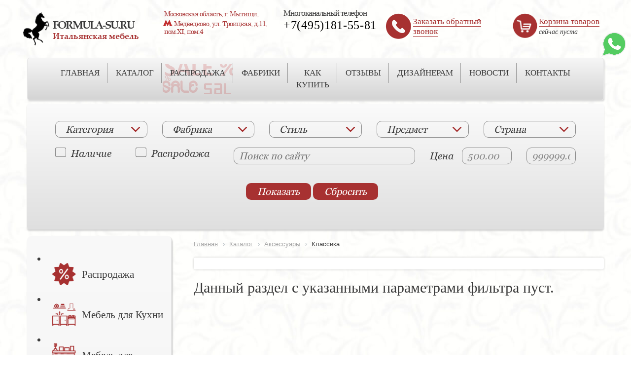

--- FILE ---
content_type: text/html; charset=UTF-8
request_url: https://www.formula-su.ru/katalog/aksessuary/Classic/
body_size: 33324
content:
<!DOCTYPE html>
<html lang="ru">
	<head>
		<meta http-equiv="Content-Type" content="text/html; charset=UTF-8" />
		<meta name="viewport" content="width=device-width, initial-scale=1">
		<meta name="google-site-verification" content="kxPu1fk1TuBpH7sGvttpf67rnGQKg8e2MPvI8HUAMtg" />
		<meta name="mailru-domain" content="n2xYAK7b77F7bdSF" />
		<meta name="yandex-verification" content="df31c33e00216f6e" /> 
		<meta name="robots" content="index, follow">
				<meta name="description" content="Описание">
		
		<title>Аксессуары</title>		<link rel="icon" href="/bitrix/templates/FORMULA/images/favicon.ico">

		

<link href="/bitrix/templates/.default/components//bitrix/system.pagenavigation/userNav/style.css?14850604743235" type="text/css"  rel="stylesheet">
<link href="/bitrix/templates/.default/components/bitrix/system.pagenavigation/userNav/style.css?14850604743235" type="text/css"  rel="stylesheet">
<link href="/bitrix/templates/FORMULA/components/formulaComp/catalog.section.MAIN/Katalog/style.css?152405697827599" type="text/css"  rel="stylesheet">
<link href="/bitrix/templates/FORMULA/css/bootstrap.min.css?1537862717230819" type="text/css"  data-template-style="true"  rel="stylesheet">
<link href="/bitrix/templates/FORMULA/css/addit_styles.css?152640104913305" type="text/css"  data-template-style="true"  rel="stylesheet">
<link href="/bitrix/templates/FORMULA/fancybox/jquery.fancybox.css?15117534343994" type="text/css"  data-template-style="true"  rel="stylesheet">
<link href="/bitrix/templates/FORMULA/components/bitrix/sale.basket.basket.line/mySmalBasket/style.css?14850605033569" type="text/css"  data-template-style="true"  rel="stylesheet">
<link href="/bitrix/templates/.default/components/bitrix/menu/topMenu/style.css?1485060474581" type="text/css"  data-template-style="true"  rel="stylesheet">
<link href="/bitrix/components/bitrix/catalog.smart.filter/templates/myFilter/style.css?152631819317722" type="text/css"  data-template-style="true"  rel="stylesheet">
<link href="/bitrix/templates/FORMULA/components/formulaComp/catalog.top/topKatalog/section/style.css?151104692526795" type="text/css"  data-template-style="true"  rel="stylesheet">
<link href="/bitrix/templates/FORMULA/components/formulaComp/catalog.top/topKatalog/section/themes/blue/style.css?14852984964839" type="text/css"  data-template-style="true"  rel="stylesheet">
<link href="/bitrix/templates/.default/components/bitrix/breadcrumb/template1/style.css?1485510742454" type="text/css"  data-template-style="true"  rel="stylesheet">
<link href="/bitrix/components/formulaComp/main.feedback/templates/.default/style.css?1485060504293" type="text/css"  data-template-style="true"  rel="stylesheet">
<link href="/bitrix/templates/.default/components/bitrix/sender.subscribe/mail/style.css?14850604744248" type="text/css"  data-template-style="true"  rel="stylesheet">
												

		<script type="text/javascript">if(!window.BX)window.BX={};if(!window.BX.message)window.BX.message=function(mess){if(typeof mess=='object') for(var i in mess) BX.message[i]=mess[i]; return true;};</script>
<script type="text/javascript">(window.BX||top.BX).message({'JS_CORE_LOADING':'Загрузка...','JS_CORE_NO_DATA':'- Нет данных -','JS_CORE_WINDOW_CLOSE':'Закрыть','JS_CORE_WINDOW_EXPAND':'Развернуть','JS_CORE_WINDOW_NARROW':'Свернуть в окно','JS_CORE_WINDOW_SAVE':'Сохранить','JS_CORE_WINDOW_CANCEL':'Отменить','JS_CORE_WINDOW_CONTINUE':'Продолжить','JS_CORE_H':'ч','JS_CORE_M':'м','JS_CORE_S':'с','JSADM_AI_HIDE_EXTRA':'Скрыть лишние','JSADM_AI_ALL_NOTIF':'Показать все','JSADM_AUTH_REQ':'Требуется авторизация!','JS_CORE_WINDOW_AUTH':'Войти','JS_CORE_IMAGE_FULL':'Полный размер'});</script>
<script type="text/javascript">(window.BX||top.BX).message({'LANGUAGE_ID':'ru','FORMAT_DATE':'DD.MM.YYYY','FORMAT_DATETIME':'DD.MM.YYYY HH:MI:SS','COOKIE_PREFIX':'BITRIX_SM','SERVER_TZ_OFFSET':'10800','SITE_ID':'s1','SITE_DIR':'/','USER_ID':'','SERVER_TIME':'1768622868','USER_TZ_OFFSET':'0','USER_TZ_AUTO':'Y','bitrix_sessid':'b609676779477142c2948d75818b2fc1'});</script>

<script type="text/javascript" src="/bitrix/js/twim.recaptchafree/script.js?15030492314421"></script>
<script type="text/javascript" src="https://www.google.com/recaptcha/api.js?onload=onloadRecaptchafree&render=explicit&hl=ru"></script>
<script type="text/javascript" src="/bitrix/js/main/core/core.js?151175343490190"></script>
<script type="text/javascript" src="https://ajax.googleapis.com/ajax/libs/jquery/2.2.4/jquery.min.js"></script>
<script type="text/javascript" src="https://www.google.com/recaptcha/api.js"></script>
<script type="text/javascript" src="/bitrix/js/main/core/core_fx.js?150236775216888"></script>
<script type="text/javascript" src="/bitrix/js/main/core/core_popup.js?150236775758656"></script>
<script type="text/javascript" src="/bitrix/js/currency/core_currency.js?14850604522402"></script>
<script type="text/javascript">
					(function () {
						"use strict";

						var counter = function ()
						{
							var cookie = (function (name) {
								var parts = ("; " + document.cookie).split("; " + name + "=");
								if (parts.length == 2) {
									try {return JSON.parse(decodeURIComponent(parts.pop().split(";").shift()));}
									catch (e) {}
								}
							})("BITRIX_CONVERSION_CONTEXT_s1");

							if (cookie && cookie.EXPIRE >= BX.message("SERVER_TIME"))
								return;

							var request = new XMLHttpRequest();
							request.open("POST", "/bitrix/tools/conversion/ajax_counter.php", true);
							request.setRequestHeader("Content-type", "application/x-www-form-urlencoded");
							request.send(
								"SITE_ID="+encodeURIComponent("s1")+
								"&sessid="+encodeURIComponent(BX.bitrix_sessid())+
								"&HTTP_REFERER="+encodeURIComponent(document.referrer)
							);
						};

						if (window.frameRequestStart === true)
							BX.addCustomEvent("onFrameDataReceived", counter);
						else
							BX.ready(counter);
					})();
				</script>

<script type="text/javascript" src="/bitrix/templates/FORMULA/js/jquery-migrate-1.4.1.min.js?151134744010056"></script>
<script type="text/javascript" src="/bitrix/templates/FORMULA/js/jquery.maskedinput.min.js?15234460734324"></script>
<script type="text/javascript" src="/bitrix/templates/FORMULA/js/custom.js?152344728612390"></script>
<script type="text/javascript" src="/bitrix/templates/FORMULA/js/bootstrap.min.js?148506050337298"></script>
<script type="text/javascript" src="/bitrix/templates/FORMULA/js/bootstrap.file-input.js?14851180211735"></script>
<script type="text/javascript" src="/bitrix/templates/FORMULA/fancybox/jquery.fancybox.pack.js?148671164923187"></script>
<script type="text/javascript" src="/bitrix/templates/FORMULA/fancybox/jquery.fancybox.js?151175343431488"></script>
<script type="text/javascript" src="/bitrix/templates/FORMULA/js/share42.js?14851163005566"></script>
<script type="text/javascript" src="/bitrix/templates/FORMULA/components/bitrix/sale.basket.basket.line/mySmalBasket/script.js?15380329165356"></script>
<script type="text/javascript" src="/bitrix/components/bitrix/catalog.smart.filter/templates/myFilter/script.js?152629889521906"></script>
<script type="text/javascript" src="/bitrix/templates/FORMULA/components/formulaComp/catalog.top/topKatalog/section/script.js?148529849539428"></script>
<script type="text/javascript" src="/bitrix/templates/FORMULA/components/formulaComp/catalog.section.MAIN/Katalog/script.js?148529492539800"></script>
<script type="text/javascript">var _ba = _ba || []; _ba.push(["aid", "b34d5f10c102e46b93c0255891e454f3"]); _ba.push(["host", "www.formula-su.ru"]); (function() {var ba = document.createElement("script"); ba.type = "text/javascript"; ba.async = true;ba.src = (document.location.protocol == "https:" ? "https://" : "http://") + "bitrix.info/ba.js";var s = document.getElementsByTagName("script")[0];s.parentNode.insertBefore(ba, s);})();</script>

  </head>
  <body>
  <style>
	.img_whatsup {
		position: fixed;
		right: 10px;
		top: 65px;
		z-index: 999;
    	width: 50px;
	}
	</style>
<a href="https://wa.me/79857764485"><img src="/bitrix/templates/FORMULA/images/whatsup.png" alt="menu" class="img_whatsup"></a>
  	
		
	<div id="noteblock" class="noteblock" style="display: none; font-family: Arial,sans-serif;">
		<div style="text-align:center;position: fixed;z-index: 101;width: 180px;height: 170px;background-color: #fffefe;bottom: 15px;right: 15px;border: 1px solid #dc4e1d;box-shadow: 0 0 6px #dc4e1d;">
			<p style="color: #e1201f;font-size: 16px;font-weight: 600;margin-top: 10px;text-decoration: underline;margin-bottom: 20px;">
				 Мой блокнот
			</p>
			<div class="noteimg" 
			style="position: absolute;left: 50px;top: 40px;background-image: url(/bitrix/templates/FORMULA/images/noteimg.png);width: 80px;height: 75px;">
				<div class="notetxt" id="block_col" style="position: absolute;color: #fff;font-family: Arial;font-size: 14px;font-weight: 700;width: 30px;height: 30px;text-align: center;left: 46px;top: 46px;">
				1
				</div>
			</div>
			<div class="notbtndiv" style="position: absolute;top: 130px;left: 45px;">
	 <button onclick="javascript: document.location.href = '/node/'" class="btn notbtn" style="width: 90px;height: 30px;line-height: 30px;padding: 0;color: #fff;display: inline;background-color: #e1201f;background-image: linear-gradient(to top,#e1201f,#f35b33);border: 1px solid #f23d4e;box-shadow: inset 0 0 10px rgba(255,255,255,0.4);font-family: Arial,sans-serif;vertical-align: middle;font-size: 14px;font-weight: 700;">Просмотр</button>
			</div>
		</div>
	</div>
	  
	<header class="hidden-xs">
	  <div class="container hidden-xs">
		<div class="row">
		  <a href="/">
			<div class="col-sm-5 col-md-3 pad0">
			  <!-- <img src="/images/logoRed.png" class="padT8 padL7 center-block img-responsive" alt="logoRed"> -->
			  <img src="/bitrix/templates/FORMULA/images/logoBlack.png" class="padT8 padL7 center-block img-responsive" alt="logoBlack">
			</div>
			<div class="col-sm-15 col-md-10 pad0">
			  <div class="padT20 fontPalatinoB">
				<p class="fontWeight400 txt22 fontPalatinoB padL7 letSpa2 colGrey3">FORMULA-SU.RU</p>
				<p class="fontWeight400 txt17 fontPalatinoB padL7 colRed">Итальянская мебель</p>
			  </div>
			</div>
		  </a>
		  <div class="col-sm-13 hidden-sm header__address-col">
			<div>
			  <p class=" txt24 padL18 fontSchool fontWeight400 letSpa07">
				<p class="txt14 colRed padT3 marL18 fontWeight300 fontCentury letSpa1 header__address-row">
					Московская область, г. Мытищи,
				</p>
				<p class="padL18 txt14 colRed marL18 fontWeight300 fontCentury letSpa1 header__address-street">
				<img src="/bitrix/templates/FORMULA/images/metro.png" class="posAbsMetro" alt="metro">
					<span>Медведково, ул. Троицкая, д.11, пом.XI, пом.4</span>
				</p>
			</div>
		  </div>
		  <div class="col-sm-12 col-lg-11 hidden-sm">
			<div>
			  <p class=" txt17 letSpa1 fontWeight300">Многоканальный телефон</p>
			  <p class=" txt24 fontSchool fontWeight400 letSpa07 padB3">
			  <a rel="nofollow" style="color:black" href="tel:+74951815581">
				+7(495)181-55-81 
				</a>
			  </p>
			</div>
		  </div>
		  <div class="col-sm-20 col-md-11 pad0 pointer" data-toggle="modal" data-target="#myModalPhone">
			<div class="col-sm-15 pad0">
			  <img src="/bitrix/templates/FORMULA/images/phoneRed.png" class="padT10 center-block img-responsive" alt="phoneRed">
			</div>
			<div class="col-sm-45 colRed txt17 pad0 padT17 padL3">
			  <span class="solidLine">
				Заказать обратный звонок
			  </span>
			</div>
		  </div>
		  <div class="col-sm-offset-0 col-sm-20 col-md-11 col-lg-offset-2 col-lg-10 pad0">
			<div class="col-sm-15 pad0">
			  <img src="/bitrix/templates/FORMULA/images/basketRed.png" class="padT10 center-block img-responsive" alt="basketRed">
			</div>
			<div class="col-sm-45 txt17 padT17 padL3">
			  <!--
basket
-->

<script>
var bx_basketFKauiI = new BitrixSmallCart;
</script>
<div id="bx_basketFKauiI" class="bx-basket bx-opener"><!--'start_frame_cache_bx_basketFKauiI'--><div class="bx-hdr-profile">
			<a href="/personal/cart/" class="solidLine colRed">Корзина товаров</a><br>			  <i class="txt14 ">
                сейчас пуста
              </i>
			</div><!--'end_frame_cache_bx_basketFKauiI'--></div>
<script type="text/javascript">
	bx_basketFKauiI.siteId       = 's1';
	bx_basketFKauiI.cartId       = 'bx_basketFKauiI';
	bx_basketFKauiI.ajaxPath     = '/bitrix/components/bitrix/sale.basket.basket.line/ajax.php';
	bx_basketFKauiI.templateName = 'mySmalBasket';
	bx_basketFKauiI.arParams     =  {'HIDE_ON_BASKET_PAGES':'N','PATH_TO_BASKET':'/personal/cart/','PATH_TO_ORDER':'/personal/order/make/','PATH_TO_PERSONAL':'/personal/','PATH_TO_PROFILE':'/personal/','PATH_TO_REGISTER':'/login/','POSITION_FIXED':'N','SHOW_AUTHOR':'N','SHOW_EMPTY_VALUES':'Y','SHOW_NUM_PRODUCTS':'Y','SHOW_PERSONAL_LINK':'N','SHOW_PRODUCTS':'N','SHOW_TOTAL_PRICE':'Y','CACHE_TYPE':'A','PATH_TO_AUTHORIZE':'/login/','SHOW_DELAY':'Y','SHOW_NOTAVAIL':'Y','SHOW_SUBSCRIBE':'Y','SHOW_IMAGE':'Y','SHOW_PRICE':'Y','SHOW_SUMMARY':'Y','POSITION_VERTICAL':'top','POSITION_HORIZONTAL':'right','AJAX':'N','~HIDE_ON_BASKET_PAGES':'N','~PATH_TO_BASKET':'/personal/cart/','~PATH_TO_ORDER':'/personal/order/make/','~PATH_TO_PERSONAL':'/personal/','~PATH_TO_PROFILE':'/personal/','~PATH_TO_REGISTER':'/login/','~POSITION_FIXED':'N','~SHOW_AUTHOR':'N','~SHOW_EMPTY_VALUES':'Y','~SHOW_NUM_PRODUCTS':'Y','~SHOW_PERSONAL_LINK':'N','~SHOW_PRODUCTS':'N','~SHOW_TOTAL_PRICE':'Y','~CACHE_TYPE':'A','~PATH_TO_AUTHORIZE':'/login/','~SHOW_DELAY':'Y','~SHOW_NOTAVAIL':'Y','~SHOW_SUBSCRIBE':'Y','~SHOW_IMAGE':'Y','~SHOW_PRICE':'Y','~SHOW_SUMMARY':'Y','~POSITION_VERTICAL':'top','~POSITION_HORIZONTAL':'right','~AJAX':'N','cartId':'bx_basketFKauiI'}; // TODO \Bitrix\Main\Web\Json::encode
	bx_basketFKauiI.closeMessage = 'Скрыть';
	bx_basketFKauiI.openMessage  = 'Раскрыть';
	bx_basketFKauiI.activate();
</script>              
			</div>
		  </div>
		</div>
	  </div>

	</header>

	<div id="menu">
	  <div class="container">
		<div class="navbar navbar-default" role="navigation">
		  <div class="container-fluid">
			<div class="navbar-header visible-xs">
			  <div class="col-xs-8 padL18 padT8 header-mobil-logo__cont">
				<a href="/">
					<!--<img src="/images/logoRed.png" class="center-block visible-xs" alt="logoRed">-->
					<img src="/bitrix/templates/FORMULA/images/logoBlack.png" class="logo center-block visible-xs" alt="logoBlack">
				</a>
			  </div>
			  <div class="col-xs-10">
				<button type="button" class="navbar-toggle" data-toggle="collapse" data-target=".navbar-collapse">
				  <span class="sr-only">Toggle navigation</span>
				  <span class="icon-bar"></span>
				  <span class="icon-bar"></span>
				  <span class="icon-bar"></span>
				</button>
			  </div>
			  <div class="col-xs-offset-21 col-xs-6 padT28 pointer">
				<a href="tel:+79857764485"><img src="/bitrix/templates/FORMULA/images/phoneMobile.png" class="center-block visible-xs" alt="phoneMobile"></a>
			  </div>
			  <div class="col-xs-6 padT28">
			  <a href="/kontakty/">
				<img src="/bitrix/templates/FORMULA/images/mapMobile.png" class="center-block visible-xs" alt="mapMobile">
				</a>
			  </div>
			  <div class="col-xs-6 padT28">
			  <a href="/personal/cart/index.php">
				<img src="/bitrix/templates/FORMULA/images/shopMobile.png" class="center-block visible-xs" alt="shopMobile">
				</a>
				<!--<p class="shoppingKol visible-xs">2</p>!-->
			  </div>

			</div>
			<div class="navbar-collapse collapse">
			  
<ul class="nav nav-justified">

						<li class=""><a href="/">ГЛАВНАЯ</a><img src="/bitrix/templates/FORMULA/images/line.png" class="posAbsLine hidden-xs" alt="line"></li>
				
						<li class=""><a href="/katalog/" class="selected">КАТАЛОГ</a><img src="/bitrix/templates/FORMULA/images/line.png" class="posAbsLine hidden-xs" alt="line"></li>
				
						<li class="bgSale"><a href="/katalog/rasprodazha/">РАСПРОДАЖА</a><img src="/bitrix/templates/FORMULA/images/line.png" class="posAbsLine hidden-xs" alt="line"></li>
				
						<li class=""><a href="/fabriki/">ФАБРИКИ</a><img src="/bitrix/templates/FORMULA/images/line.png" class="posAbsLine hidden-xs" alt="line"></li>
				
						<li class=""><a href="/kak-kupit/">КАК КУПИТЬ</a><img src="/bitrix/templates/FORMULA/images/line.png" class="posAbsLine hidden-xs" alt="line"></li>
				
						<li class=""><a href="/otzyvy/">ОТЗЫВЫ</a><img src="/bitrix/templates/FORMULA/images/line.png" class="posAbsLine hidden-xs" alt="line"></li>
				
						<li class=""><a href="/dizayneram/">ДИЗАЙНЕРАМ</a><img src="/bitrix/templates/FORMULA/images/line.png" class="posAbsLine hidden-xs" alt="line"></li>
				
						<li class=""><a href="/novosti/">НОВОСТИ</a><img src="/bitrix/templates/FORMULA/images/line.png" class="posAbsLine hidden-xs" alt="line"></li>
				
			<li><a href="/kontakty/">КОНТАКТЫ</a></li>
		

</ul>
			</div>
		  </div>
		</div>
	  </div>
	</div>

	<div id="menu2" class="visible-xs">
	  <div class="container">
		<div class="row padT17 mar0">
		  <div class="col-xs-6 pad0 padT5" class="navbar-toggle" data-toggle="collapse" data-target=".navbar-collapse2">
			<img src="/bitrix/templates/FORMULA/images/catalog.png" class="center-block pull-right" alt="catalog">
		  </div>
		  <div class="col-xs-24 txt20 fontGeorgia" class="navbar-toggle" data-toggle="collapse" data-target=".navbar-collapse2">
			Каталог
		  </div>
		  <!--
		  <div class="col-xs-23 txt20 fontGeorgia text-right"  class="navbar-toggle" data-toggle="collapse" data-target=".navbar-collapse3">
			Фильтры
		  </div>
		  <div class="col-xs-7 pad0 padT5"  class="navbar-toggle" data-toggle="collapse" data-target=".navbar-collapse3">
			<img src="/bitrix/templates/FORMULA/images/search2.png" class="center-block pull-left" alt="search2">
		  </div>
		  -->
		</div>

		<div class="navbar-collapse2 collapse">

		  <div id="catalog">
			<div class="container">

			  <div class="catalogBg marT20">

				<div>
				  
				 <div id="carousel-example-generic12" style="padding-bottom: 50px;" class="carousel slide txt20" data-ride="carousel">
					<ol class="carousel-indicators">
					  <li data-target="#carousel-example-generic12" data-slide-to="0"></li>
					  <li data-target="#carousel-example-generic12" data-slide-to="1" class="active"></li>
					  <li data-target="#carousel-example-generic12" data-slide-to="2"></li>
					</ol>

				
					<div class="carousel-inner" role="listbox">
					 <div class="item">
						  <div class="row minH70">
							<div class="catalogBtn">
							</div>
						  </div>
						
						<a href="/katalog/mebel-dlya-kukhni/">
						  <div class="row marT2">
							<div class="catalogBtn">
							  <div class="col-xs-18 pad0 bg-ic-mebel-dlya-kukhni">
							  </div>
							  <div class="col-xs-offset-2 col-xs-40 pad0 padT10">
								Мебель для Кухни
							  </div>
							</div>
						  </div>
						</a>
						<a href="/katalog/mebel-dlya-gostinoy/">
						  <div class="row marT2">
							<div class="catalogBtn">
							  <div class="col-xs-18 pad0 bg-ic-mebel-dlya-gostinoy">
							  </div>
							  <div class="col-xs-offset-2 col-xs-40 pad0 padT10">
								Мебель для Гостиной
							  </div>
							</div>
						  </div>
						</a>
						<a href="/katalog/mebel-dlya-spalni/">
						  <div class="row marT2">
							<div class="catalogBtn">
							  <div class="col-xs-18 pad0 bg-ic-mebel-dlya-spalni">
							  </div>
							  <div class="col-xs-offset-2 col-xs-40 pad0 padT10">
								Мебель для Спальни
							  </div>
							</div>
						  </div>
						</a>
						<a href="/katalog/mebel-dlya-kabineta/">
						  <div class="row marT2">
							<div class="catalogBtn">
							  <div class="col-xs-18 pad0 bg-ic-mebel-dlya-kabineta">
							  </div>
							  <div class="col-xs-offset-2 col-xs-40 pad0 padT10">
								Мебель для Кабинета
							  </div>
							</div>
						  </div>
						</a>
						<a href="/katalog/shkafy/">
						  <div class="row marT2">
							<div class="catalogBtn">
							  <div class="col-xs-18 pad0 bg-ic-shkafy">
							  </div>
							  <div class="col-xs-offset-2 col-xs-40 pad0 padT10">
								Шкафы
							  </div>
							</div>
						  </div>
						</a>               
					  </div>
					  
					  <div class="item active">
						<a href="/katalog/rasprodazha/">
						  <div class="row marT10">
							<div class="catalogBtn">
							  <div class="col-xs-18 pad0 bg-ic-rasprodazha">
							  </div>
							  <div class="col-xs-offset-2 col-xs-40 pad0 padT10">
								Распродажа
							  </div>
							</div>
						  </div>
						</a>
						<a href="/katalog/dlya-detskoy-komnaty/">
						  <div class="row marT2">
							<div class="catalogBtn">
							  <div class="col-xs-18 pad0 bg-ic-dlya-detskoy-komnaty">
							  </div>
							  <div class="col-xs-offset-2 col-xs-40 pad0 padT10">
								Для Детской комнаты
							  </div>
							</div>
						  </div>
						</a>
						<a href="/katalog/myagkaya-mebel/">
						  <div class="row marT2">
							<div class="catalogBtn">
							  <div class="col-xs-18 pad0 bg-ic-myagkaya-mebel">
							  </div>
							  <div class="col-xs-offset-2 col-xs-40 pad0 padT10">
								Мягкая мебель
							  </div>
							</div>
						  </div>
						</a>
						<a href="/katalog/mebel-dlya-prikhozhey/">
						  <div class="row marT2">
							<div class="catalogBtn">
							  <div class="col-xs-18 pad0 bg-ic-mebel-dlya-prikhozhey">
							  </div>
							  <div class="col-xs-offset-2 col-xs-40 pad0 padT10">
								Мебель для Прихожей
							  </div>
							</div>
						  </div>
						</a>
						<a href="/katalog/santekhnika/">
						  <div class="row marT2">
							<div class="catalogBtn">
							  <div class="col-xs-18 pad0 bg-ic-santekhnika">
							  </div>
							  <div class="col-xs-offset-2 col-xs-40 pad0 padT10">
								Сантехника
							  </div>
							</div>
						  </div>
						</a>
						<a href="/katalog/svet/">
						  <div class="row marT2">
							<div class="catalogBtn">
							  <div class="col-xs-18 pad0 bg-ic-svet">
							  </div>
							  <div class="col-xs-offset-2 col-xs-40 pad0 padT10">
								Свет
							  </div>
							</div>
						  </div>
						</a>
					  </div>
					  <div class="item">
						<div class="row minH70">
						  <div class="catalogBtn">
						  </div>
						</div>
						
						<a href="/katalog/dlya-vannoy-komnaty/">
						  <div class="row marT2">
							<div class="catalogBtn">
							  <div class="col-xs-18 pad0 bg-ic-dlya-vannoy-komnaty">
							  </div>
							  <div class="col-xs-offset-2 col-xs-40 pad0 padT10">
								Для Ванной комнаты
							  </div>
							</div>
						  </div>
						</a>
						<a href="/katalog/predmety-interera/">
						  <div class="row marT2">
							<div class="catalogBtn">
							  <div class="col-xs-18 pad0 bg-ic-predmety-interera">
							  </div>
							  <div class="col-xs-offset-2 col-xs-40 pad0 padT10">
								Предметы Интерьера
							  </div>
							</div>
						  </div>
						</a>
						<a href="/katalog/mebel-dlya-sada/">
						  <div class="row marT2">
							<div class="catalogBtn">
							  <div class="col-xs-18 pad0 bg-ic-mebel-dlya-sada">
							  </div>
							  <div class="col-xs-offset-2 col-xs-40 pad0 padT10">
								Мебель для Сада
							  </div>
							</div>
						  </div>
						</a>
						<a href="/katalog/stoly-i-stulya/">
						  <div class="row marT2">
							<div class="catalogBtn">
							  <div class="col-xs-18 pad0 bg-ic-stoly-i-stulya">
							  </div>
							  <div class="col-xs-offset-2 col-xs-40 pad0 padT10">
								Столы и стулья
							  </div>
							</div>
						  </div>
						</a>
						<a href="/katalog/tekhnika/">
						  <div class="row marT2">
							<div class="catalogBtn">
							  <div class="col-xs-18 pad0 bg-ic-tekhnika">
							  </div>
							  <div class="col-xs-offset-2 col-xs-40 pad0 padT10">
								Техника
							  </div>
							</div>
						  </div>
						</a>
					  </div>
					</div>

				  </div>

				</div>
			  </div>
			</div>
		  </div>
 
		</div>
		
		<div class="navbar-collapse3 collapse">
		  <div id="search">
			<div class="container">
			  <div class="searchBg">
								</div>
			  </div>

			</div>
		  </div>
		</div>

	  </div>
	</div>

			<div id="search2" class="">
		  <div class="container">
			<div class="searchBg">
					    
<div class="bx-filter  ">
	<div class="bx-filter-section container-fluid">
		<div class="row"></div>
		<form name="_form" action="/katalog/" method="get" class="smartfilter">
			 
			<div class="row mainrow">
									<div class="col-xs-60 col-md-12 bx-filter-parameters-box bx-active">
						<span class="bx-filter-container-modef"></span>
						<div class="bx-filter-parameters-box-title" onclick="smartFilter.hideFilterProps(this)"></div>

						<div class="bx-filter-block" data-role="bx_filter_block">
							<div class="row bx-filter-parameters-box-container">
							
																<div class="col-xs-60">
										<div class="bx-filter-select-container">
											<div class="bx-filter-select-block" onclick="smartFilter.showDropDownPopup(this, '89')">
												<div class="bx-filter-select-text" data-role="currentOption">
													Категория												</div>
												<div class="bx-filter-select-arrow"></div>
												<input
													style="display: none"
													type="radio"
													name="arrFilter_89"
													id="all_arrFilter_89_30"
													value=""
												/>
																									<input
														style="display: none"
														type="radio"
														name="arrFilter_89"
														id="arrFilter_89_30"
														value="30"
																											/>
																									<input
														style="display: none"
														type="radio"
														name="arrFilter_89"
														id="arrFilter_89_29"
														value="29"
																											/>
																									<input
														style="display: none"
														type="radio"
														name="arrFilter_89"
														id="arrFilter_89_28"
														value="28"
																											/>
																									<input
														style="display: none"
														type="radio"
														name="arrFilter_89"
														id="arrFilter_89_16"
														value="16"
																											/>
																									<input
														style="display: none"
														type="radio"
														name="arrFilter_89"
														id="arrFilter_89_25"
														value="25"
																											/>
																									<input
														style="display: none"
														type="radio"
														name="arrFilter_89"
														id="arrFilter_89_22"
														value="22"
																											/>
																									<input
														style="display: none"
														type="radio"
														name="arrFilter_89"
														id="arrFilter_89_27"
														value="27"
																											/>
																									<input
														style="display: none"
														type="radio"
														name="arrFilter_89"
														id="arrFilter_89_19"
														value="19"
																											/>
																									<input
														style="display: none"
														type="radio"
														name="arrFilter_89"
														id="arrFilter_89_26"
														value="26"
																											/>
																									<input
														style="display: none"
														type="radio"
														name="arrFilter_89"
														id="arrFilter_89_23"
														value="23"
																											/>
																									<input
														style="display: none"
														type="radio"
														name="arrFilter_89"
														id="arrFilter_89_17"
														value="17"
																											/>
																									<input
														style="display: none"
														type="radio"
														name="arrFilter_89"
														id="arrFilter_89_20"
														value="20"
																											/>
																									<input
														style="display: none"
														type="radio"
														name="arrFilter_89"
														id="arrFilter_89_18"
														value="18"
																											/>
																									<input
														style="display: none"
														type="radio"
														name="arrFilter_89"
														id="arrFilter_89_21"
														value="21"
																											/>
																									<input
														style="display: none"
														type="radio"
														name="arrFilter_89"
														id="arrFilter_89_24"
														value="24"
																											/>
																									<input
														style="display: none"
														type="radio"
														name="arrFilter_89"
														id="arrFilter_89_2904"
														value="2904"
																											/>
																									<input
														style="display: none"
														type="radio"
														name="arrFilter_89"
														id="arrFilter_89_4320"
														value="4320"
																											/>
																								<div class="bx-filter-select-popup" data-role="dropdownContent" style="display: none;">
													<ul>
														<li>
															<label for="all_arrFilter_89_30" class="bx-filter-param-label" data-role="label_all_arrFilter_89_30" onclick="smartFilter.selectDropDownItem(this, 'all_arrFilter_89_30')">
																Категория															</label>
																													</li>
																											<li>
															<label for="arrFilter_89_30" class="bx-filter-param-label" data-role="label_arrFilter_89_30" onclick="smartFilter.selectDropDownItem(this, 'arrFilter_89_30')">Столы и стулья</label>
														</li>
																											<li>
															<label for="arrFilter_89_29" class="bx-filter-param-label" data-role="label_arrFilter_89_29" onclick="smartFilter.selectDropDownItem(this, 'arrFilter_89_29')">Свет</label>
														</li>
																											<li>
															<label for="arrFilter_89_28" class="bx-filter-param-label" data-role="label_arrFilter_89_28" onclick="smartFilter.selectDropDownItem(this, 'arrFilter_89_28')">Сантехника</label>
														</li>
																											<li>
															<label for="arrFilter_89_16" class="bx-filter-param-label" data-role="label_arrFilter_89_16" onclick="smartFilter.selectDropDownItem(this, 'arrFilter_89_16')">Распродажа</label>
														</li>
																											<li>
															<label for="arrFilter_89_25" class="bx-filter-param-label" data-role="label_arrFilter_89_25" onclick="smartFilter.selectDropDownItem(this, 'arrFilter_89_25')">Предметы Интерьера</label>
														</li>
																											<li>
															<label for="arrFilter_89_22" class="bx-filter-param-label" data-role="label_arrFilter_89_22" onclick="smartFilter.selectDropDownItem(this, 'arrFilter_89_22')">Мягкая мебель</label>
														</li>
																											<li>
															<label for="arrFilter_89_27" class="bx-filter-param-label" data-role="label_arrFilter_89_27" onclick="smartFilter.selectDropDownItem(this, 'arrFilter_89_27')">Мебель для хранения</label>
														</li>
																											<li>
															<label for="arrFilter_89_19" class="bx-filter-param-label" data-role="label_arrFilter_89_19" onclick="smartFilter.selectDropDownItem(this, 'arrFilter_89_19')">Мебель для Спальни</label>
														</li>
																											<li>
															<label for="arrFilter_89_26" class="bx-filter-param-label" data-role="label_arrFilter_89_26" onclick="smartFilter.selectDropDownItem(this, 'arrFilter_89_26')">Мебель для Сада</label>
														</li>
																											<li>
															<label for="arrFilter_89_23" class="bx-filter-param-label" data-role="label_arrFilter_89_23" onclick="smartFilter.selectDropDownItem(this, 'arrFilter_89_23')">Мебель для Прихожей</label>
														</li>
																											<li>
															<label for="arrFilter_89_17" class="bx-filter-param-label" data-role="label_arrFilter_89_17" onclick="smartFilter.selectDropDownItem(this, 'arrFilter_89_17')">Мебель для Кухни</label>
														</li>
																											<li>
															<label for="arrFilter_89_20" class="bx-filter-param-label" data-role="label_arrFilter_89_20" onclick="smartFilter.selectDropDownItem(this, 'arrFilter_89_20')">Мебель для Кабинета</label>
														</li>
																											<li>
															<label for="arrFilter_89_18" class="bx-filter-param-label" data-role="label_arrFilter_89_18" onclick="smartFilter.selectDropDownItem(this, 'arrFilter_89_18')">Мебель для Гостиной</label>
														</li>
																											<li>
															<label for="arrFilter_89_21" class="bx-filter-param-label" data-role="label_arrFilter_89_21" onclick="smartFilter.selectDropDownItem(this, 'arrFilter_89_21')">Для Детской комнаты</label>
														</li>
																											<li>
															<label for="arrFilter_89_24" class="bx-filter-param-label" data-role="label_arrFilter_89_24" onclick="smartFilter.selectDropDownItem(this, 'arrFilter_89_24')">Для Ванной комнаты</label>
														</li>
																											<li>
															<label for="arrFilter_89_2904" class="bx-filter-param-label" data-role="label_arrFilter_89_2904" onclick="smartFilter.selectDropDownItem(this, 'arrFilter_89_2904')">Бытовая техника</label>
														</li>
																											<li>
															<label for="arrFilter_89_4320" class="bx-filter-param-label" data-role="label_arrFilter_89_4320" onclick="smartFilter.selectDropDownItem(this, 'arrFilter_89_4320')">Аксессуары</label>
														</li>
																										</ul>
												</div>
											</div>
										</div>
									</div>
																</div>
							<div style="clear: both"></div>
						</div>
					</div>
				
									<div class="col-xs-60 col-md-12 bx-filter-parameters-box bx-active">
						<span class="bx-filter-container-modef"></span>
						<div class="bx-filter-parameters-box-title" onclick="smartFilter.hideFilterProps(this)"></div>

						<div class="bx-filter-block" data-role="bx_filter_block">
							<div class="row bx-filter-parameters-box-container">
							
																<div class="col-xs-60">
										<div class="bx-filter-select-container">
											<div class="bx-filter-select-block" onclick="smartFilter.showDropDownPopup(this, '59')">
												<div class="bx-filter-select-text" data-role="currentOption">
													Фабрика												</div>
												<div class="bx-filter-select-arrow"></div>
												<input
													style="display: none"
													type="radio"
													name="arrFilter_59"
													id="all_arrFilter_59_2203369510"
													value=""
												/>
																									<input
														style="display: none"
														type="radio"
														name="arrFilter_59"
														id="arrFilter_59_2203369510"
														value="2203369510"
																											/>
																									<input
														style="display: none"
														type="radio"
														name="arrFilter_59"
														id="arrFilter_59_716085679"
														value="716085679"
																											/>
																									<input
														style="display: none"
														type="radio"
														name="arrFilter_59"
														id="arrFilter_59_3453435094"
														value="3453435094"
																											/>
																									<input
														style="display: none"
														type="radio"
														name="arrFilter_59"
														id="arrFilter_59_3690192833"
														value="3690192833"
																											/>
																									<input
														style="display: none"
														type="radio"
														name="arrFilter_59"
														id="arrFilter_59_944069276"
														value="944069276"
																											/>
																									<input
														style="display: none"
														type="radio"
														name="arrFilter_59"
														id="arrFilter_59_2300839157"
														value="2300839157"
																											/>
																									<input
														style="display: none"
														type="radio"
														name="arrFilter_59"
														id="arrFilter_59_508916176"
														value="508916176"
																											/>
																									<input
														style="display: none"
														type="radio"
														name="arrFilter_59"
														id="arrFilter_59_2716463005"
														value="2716463005"
																											/>
																									<input
														style="display: none"
														type="radio"
														name="arrFilter_59"
														id="arrFilter_59_2943367993"
														value="2943367993"
																											/>
																									<input
														style="display: none"
														type="radio"
														name="arrFilter_59"
														id="arrFilter_59_3369760453"
														value="3369760453"
																											/>
																									<input
														style="display: none"
														type="radio"
														name="arrFilter_59"
														id="arrFilter_59_3552945483"
														value="3552945483"
																											/>
																									<input
														style="display: none"
														type="radio"
														name="arrFilter_59"
														id="arrFilter_59_1465563394"
														value="1465563394"
																											/>
																									<input
														style="display: none"
														type="radio"
														name="arrFilter_59"
														id="arrFilter_59_1117301416"
														value="1117301416"
																											/>
																									<input
														style="display: none"
														type="radio"
														name="arrFilter_59"
														id="arrFilter_59_2165472895"
														value="2165472895"
																											/>
																									<input
														style="display: none"
														type="radio"
														name="arrFilter_59"
														id="arrFilter_59_657477005"
														value="657477005"
																											/>
																									<input
														style="display: none"
														type="radio"
														name="arrFilter_59"
														id="arrFilter_59_2764215773"
														value="2764215773"
																											/>
																									<input
														style="display: none"
														type="radio"
														name="arrFilter_59"
														id="arrFilter_59_352347929"
														value="352347929"
																											/>
																									<input
														style="display: none"
														type="radio"
														name="arrFilter_59"
														id="arrFilter_59_2551121704"
														value="2551121704"
																											/>
																									<input
														style="display: none"
														type="radio"
														name="arrFilter_59"
														id="arrFilter_59_4234396204"
														value="4234396204"
																											/>
																									<input
														style="display: none"
														type="radio"
														name="arrFilter_59"
														id="arrFilter_59_674228126"
														value="674228126"
																											/>
																									<input
														style="display: none"
														type="radio"
														name="arrFilter_59"
														id="arrFilter_59_4209775687"
														value="4209775687"
																											/>
																									<input
														style="display: none"
														type="radio"
														name="arrFilter_59"
														id="arrFilter_59_150212153"
														value="150212153"
																											/>
																									<input
														style="display: none"
														type="radio"
														name="arrFilter_59"
														id="arrFilter_59_3054462653"
														value="3054462653"
																											/>
																									<input
														style="display: none"
														type="radio"
														name="arrFilter_59"
														id="arrFilter_59_2146647727"
														value="2146647727"
																											/>
																									<input
														style="display: none"
														type="radio"
														name="arrFilter_59"
														id="arrFilter_59_746892159"
														value="746892159"
																											/>
																									<input
														style="display: none"
														type="radio"
														name="arrFilter_59"
														id="arrFilter_59_3001040604"
														value="3001040604"
																											/>
																									<input
														style="display: none"
														type="radio"
														name="arrFilter_59"
														id="arrFilter_59_1167542882"
														value="1167542882"
																											/>
																									<input
														style="display: none"
														type="radio"
														name="arrFilter_59"
														id="arrFilter_59_3685843799"
														value="3685843799"
																											/>
																									<input
														style="display: none"
														type="radio"
														name="arrFilter_59"
														id="arrFilter_59_1514271198"
														value="1514271198"
																											/>
																									<input
														style="display: none"
														type="radio"
														name="arrFilter_59"
														id="arrFilter_59_759611720"
														value="759611720"
																											/>
																									<input
														style="display: none"
														type="radio"
														name="arrFilter_59"
														id="arrFilter_59_1013826197"
														value="1013826197"
																											/>
																									<input
														style="display: none"
														type="radio"
														name="arrFilter_59"
														id="arrFilter_59_4010704808"
														value="4010704808"
																											/>
																									<input
														style="display: none"
														type="radio"
														name="arrFilter_59"
														id="arrFilter_59_4097285237"
														value="4097285237"
																											/>
																									<input
														style="display: none"
														type="radio"
														name="arrFilter_59"
														id="arrFilter_59_2277218375"
														value="2277218375"
																											/>
																									<input
														style="display: none"
														type="radio"
														name="arrFilter_59"
														id="arrFilter_59_2247847432"
														value="2247847432"
																											/>
																									<input
														style="display: none"
														type="radio"
														name="arrFilter_59"
														id="arrFilter_59_3005371627"
														value="3005371627"
																											/>
																									<input
														style="display: none"
														type="radio"
														name="arrFilter_59"
														id="arrFilter_59_1284325323"
														value="1284325323"
																											/>
																									<input
														style="display: none"
														type="radio"
														name="arrFilter_59"
														id="arrFilter_59_1497413966"
														value="1497413966"
																											/>
																									<input
														style="display: none"
														type="radio"
														name="arrFilter_59"
														id="arrFilter_59_1130021023"
														value="1130021023"
																											/>
																									<input
														style="display: none"
														type="radio"
														name="arrFilter_59"
														id="arrFilter_59_878571529"
														value="878571529"
																											/>
																									<input
														style="display: none"
														type="radio"
														name="arrFilter_59"
														id="arrFilter_59_3610031420"
														value="3610031420"
																											/>
																									<input
														style="display: none"
														type="radio"
														name="arrFilter_59"
														id="arrFilter_59_3461605560"
														value="3461605560"
																											/>
																									<input
														style="display: none"
														type="radio"
														name="arrFilter_59"
														id="arrFilter_59_1636158455"
														value="1636158455"
																											/>
																									<input
														style="display: none"
														type="radio"
														name="arrFilter_59"
														id="arrFilter_59_3675547628"
														value="3675547628"
																											/>
																									<input
														style="display: none"
														type="radio"
														name="arrFilter_59"
														id="arrFilter_59_2190912017"
														value="2190912017"
																											/>
																									<input
														style="display: none"
														type="radio"
														name="arrFilter_59"
														id="arrFilter_59_515033597"
														value="515033597"
																											/>
																									<input
														style="display: none"
														type="radio"
														name="arrFilter_59"
														id="arrFilter_59_823439002"
														value="823439002"
																											/>
																									<input
														style="display: none"
														type="radio"
														name="arrFilter_59"
														id="arrFilter_59_1581846930"
														value="1581846930"
																											/>
																									<input
														style="display: none"
														type="radio"
														name="arrFilter_59"
														id="arrFilter_59_981891131"
														value="981891131"
																											/>
																									<input
														style="display: none"
														type="radio"
														name="arrFilter_59"
														id="arrFilter_59_2256138864"
														value="2256138864"
																											/>
																									<input
														style="display: none"
														type="radio"
														name="arrFilter_59"
														id="arrFilter_59_404580307"
														value="404580307"
																											/>
																									<input
														style="display: none"
														type="radio"
														name="arrFilter_59"
														id="arrFilter_59_1364259735"
														value="1364259735"
																											/>
																									<input
														style="display: none"
														type="radio"
														name="arrFilter_59"
														id="arrFilter_59_16785028"
														value="16785028"
																											/>
																									<input
														style="display: none"
														type="radio"
														name="arrFilter_59"
														id="arrFilter_59_1980182034"
														value="1980182034"
																											/>
																									<input
														style="display: none"
														type="radio"
														name="arrFilter_59"
														id="arrFilter_59_621977361"
														value="621977361"
																											/>
																									<input
														style="display: none"
														type="radio"
														name="arrFilter_59"
														id="arrFilter_59_2421905777"
														value="2421905777"
																											/>
																									<input
														style="display: none"
														type="radio"
														name="arrFilter_59"
														id="arrFilter_59_4014744382"
														value="4014744382"
																											/>
																									<input
														style="display: none"
														type="radio"
														name="arrFilter_59"
														id="arrFilter_59_240885783"
														value="240885783"
																											/>
																									<input
														style="display: none"
														type="radio"
														name="arrFilter_59"
														id="arrFilter_59_2494712070"
														value="2494712070"
																											/>
																									<input
														style="display: none"
														type="radio"
														name="arrFilter_59"
														id="arrFilter_59_2897654721"
														value="2897654721"
																											/>
																									<input
														style="display: none"
														type="radio"
														name="arrFilter_59"
														id="arrFilter_59_2689591663"
														value="2689591663"
																											/>
																									<input
														style="display: none"
														type="radio"
														name="arrFilter_59"
														id="arrFilter_59_440008025"
														value="440008025"
																											/>
																									<input
														style="display: none"
														type="radio"
														name="arrFilter_59"
														id="arrFilter_59_4184391721"
														value="4184391721"
																											/>
																									<input
														style="display: none"
														type="radio"
														name="arrFilter_59"
														id="arrFilter_59_3102924508"
														value="3102924508"
																											/>
																									<input
														style="display: none"
														type="radio"
														name="arrFilter_59"
														id="arrFilter_59_3898995623"
														value="3898995623"
																											/>
																									<input
														style="display: none"
														type="radio"
														name="arrFilter_59"
														id="arrFilter_59_1535351785"
														value="1535351785"
																											/>
																									<input
														style="display: none"
														type="radio"
														name="arrFilter_59"
														id="arrFilter_59_143680252"
														value="143680252"
																											/>
																									<input
														style="display: none"
														type="radio"
														name="arrFilter_59"
														id="arrFilter_59_803311402"
														value="803311402"
																											/>
																									<input
														style="display: none"
														type="radio"
														name="arrFilter_59"
														id="arrFilter_59_4010293182"
														value="4010293182"
																											/>
																									<input
														style="display: none"
														type="radio"
														name="arrFilter_59"
														id="arrFilter_59_686303222"
														value="686303222"
																											/>
																									<input
														style="display: none"
														type="radio"
														name="arrFilter_59"
														id="arrFilter_59_1227639898"
														value="1227639898"
																											/>
																									<input
														style="display: none"
														type="radio"
														name="arrFilter_59"
														id="arrFilter_59_672112603"
														value="672112603"
																											/>
																									<input
														style="display: none"
														type="radio"
														name="arrFilter_59"
														id="arrFilter_59_4076625566"
														value="4076625566"
																											/>
																									<input
														style="display: none"
														type="radio"
														name="arrFilter_59"
														id="arrFilter_59_2180222532"
														value="2180222532"
																											/>
																									<input
														style="display: none"
														type="radio"
														name="arrFilter_59"
														id="arrFilter_59_2997103196"
														value="2997103196"
																											/>
																									<input
														style="display: none"
														type="radio"
														name="arrFilter_59"
														id="arrFilter_59_388300179"
														value="388300179"
																											/>
																									<input
														style="display: none"
														type="radio"
														name="arrFilter_59"
														id="arrFilter_59_3007344696"
														value="3007344696"
																											/>
																									<input
														style="display: none"
														type="radio"
														name="arrFilter_59"
														id="arrFilter_59_2445214485"
														value="2445214485"
																											/>
																									<input
														style="display: none"
														type="radio"
														name="arrFilter_59"
														id="arrFilter_59_1491517372"
														value="1491517372"
																											/>
																									<input
														style="display: none"
														type="radio"
														name="arrFilter_59"
														id="arrFilter_59_2330102797"
														value="2330102797"
																											/>
																									<input
														style="display: none"
														type="radio"
														name="arrFilter_59"
														id="arrFilter_59_2117162136"
														value="2117162136"
																											/>
																									<input
														style="display: none"
														type="radio"
														name="arrFilter_59"
														id="arrFilter_59_1265299971"
														value="1265299971"
																											/>
																									<input
														style="display: none"
														type="radio"
														name="arrFilter_59"
														id="arrFilter_59_3703057291"
														value="3703057291"
																											/>
																									<input
														style="display: none"
														type="radio"
														name="arrFilter_59"
														id="arrFilter_59_3132383365"
														value="3132383365"
																											/>
																									<input
														style="display: none"
														type="radio"
														name="arrFilter_59"
														id="arrFilter_59_996436553"
														value="996436553"
																											/>
																									<input
														style="display: none"
														type="radio"
														name="arrFilter_59"
														id="arrFilter_59_2501136372"
														value="2501136372"
																											/>
																									<input
														style="display: none"
														type="radio"
														name="arrFilter_59"
														id="arrFilter_59_130800751"
														value="130800751"
																											/>
																									<input
														style="display: none"
														type="radio"
														name="arrFilter_59"
														id="arrFilter_59_1878912872"
														value="1878912872"
																											/>
																									<input
														style="display: none"
														type="radio"
														name="arrFilter_59"
														id="arrFilter_59_3519104900"
														value="3519104900"
																											/>
																									<input
														style="display: none"
														type="radio"
														name="arrFilter_59"
														id="arrFilter_59_72288257"
														value="72288257"
																											/>
																									<input
														style="display: none"
														type="radio"
														name="arrFilter_59"
														id="arrFilter_59_1857690017"
														value="1857690017"
																											/>
																									<input
														style="display: none"
														type="radio"
														name="arrFilter_59"
														id="arrFilter_59_680282931"
														value="680282931"
																											/>
																									<input
														style="display: none"
														type="radio"
														name="arrFilter_59"
														id="arrFilter_59_1483041620"
														value="1483041620"
																											/>
																									<input
														style="display: none"
														type="radio"
														name="arrFilter_59"
														id="arrFilter_59_1783826902"
														value="1783826902"
																											/>
																									<input
														style="display: none"
														type="radio"
														name="arrFilter_59"
														id="arrFilter_59_2967639045"
														value="2967639045"
																											/>
																									<input
														style="display: none"
														type="radio"
														name="arrFilter_59"
														id="arrFilter_59_2978290313"
														value="2978290313"
																											/>
																									<input
														style="display: none"
														type="radio"
														name="arrFilter_59"
														id="arrFilter_59_1495586187"
														value="1495586187"
																											/>
																									<input
														style="display: none"
														type="radio"
														name="arrFilter_59"
														id="arrFilter_59_2774831919"
														value="2774831919"
																											/>
																									<input
														style="display: none"
														type="radio"
														name="arrFilter_59"
														id="arrFilter_59_1182266057"
														value="1182266057"
																											/>
																									<input
														style="display: none"
														type="radio"
														name="arrFilter_59"
														id="arrFilter_59_922402411"
														value="922402411"
																											/>
																									<input
														style="display: none"
														type="radio"
														name="arrFilter_59"
														id="arrFilter_59_2718521142"
														value="2718521142"
																											/>
																									<input
														style="display: none"
														type="radio"
														name="arrFilter_59"
														id="arrFilter_59_107862685"
														value="107862685"
																											/>
																									<input
														style="display: none"
														type="radio"
														name="arrFilter_59"
														id="arrFilter_59_2482617676"
														value="2482617676"
																											/>
																									<input
														style="display: none"
														type="radio"
														name="arrFilter_59"
														id="arrFilter_59_1782015251"
														value="1782015251"
																											/>
																									<input
														style="display: none"
														type="radio"
														name="arrFilter_59"
														id="arrFilter_59_1948646542"
														value="1948646542"
																											/>
																									<input
														style="display: none"
														type="radio"
														name="arrFilter_59"
														id="arrFilter_59_1559126000"
														value="1559126000"
																											/>
																									<input
														style="display: none"
														type="radio"
														name="arrFilter_59"
														id="arrFilter_59_1345402125"
														value="1345402125"
																											/>
																									<input
														style="display: none"
														type="radio"
														name="arrFilter_59"
														id="arrFilter_59_3062674005"
														value="3062674005"
																											/>
																									<input
														style="display: none"
														type="radio"
														name="arrFilter_59"
														id="arrFilter_59_2993005090"
														value="2993005090"
																											/>
																									<input
														style="display: none"
														type="radio"
														name="arrFilter_59"
														id="arrFilter_59_1275541018"
														value="1275541018"
																											/>
																									<input
														style="display: none"
														type="radio"
														name="arrFilter_59"
														id="arrFilter_59_3792928610"
														value="3792928610"
																											/>
																									<input
														style="display: none"
														type="radio"
														name="arrFilter_59"
														id="arrFilter_59_3037226555"
														value="3037226555"
																											/>
																									<input
														style="display: none"
														type="radio"
														name="arrFilter_59"
														id="arrFilter_59_2976031396"
														value="2976031396"
																											/>
																									<input
														style="display: none"
														type="radio"
														name="arrFilter_59"
														id="arrFilter_59_3052396054"
														value="3052396054"
																											/>
																									<input
														style="display: none"
														type="radio"
														name="arrFilter_59"
														id="arrFilter_59_191945303"
														value="191945303"
																											/>
																									<input
														style="display: none"
														type="radio"
														name="arrFilter_59"
														id="arrFilter_59_2194994823"
														value="2194994823"
																											/>
																									<input
														style="display: none"
														type="radio"
														name="arrFilter_59"
														id="arrFilter_59_3611875833"
														value="3611875833"
																											/>
																									<input
														style="display: none"
														type="radio"
														name="arrFilter_59"
														id="arrFilter_59_3401251023"
														value="3401251023"
																											/>
																									<input
														style="display: none"
														type="radio"
														name="arrFilter_59"
														id="arrFilter_59_2201005283"
														value="2201005283"
																											/>
																									<input
														style="display: none"
														type="radio"
														name="arrFilter_59"
														id="arrFilter_59_2088233665"
														value="2088233665"
																											/>
																									<input
														style="display: none"
														type="radio"
														name="arrFilter_59"
														id="arrFilter_59_913926787"
														value="913926787"
																											/>
																									<input
														style="display: none"
														type="radio"
														name="arrFilter_59"
														id="arrFilter_59_709435778"
														value="709435778"
																											/>
																									<input
														style="display: none"
														type="radio"
														name="arrFilter_59"
														id="arrFilter_59_1229463711"
														value="1229463711"
																											/>
																									<input
														style="display: none"
														type="radio"
														name="arrFilter_59"
														id="arrFilter_59_3707518731"
														value="3707518731"
																											/>
																									<input
														style="display: none"
														type="radio"
														name="arrFilter_59"
														id="arrFilter_59_3048047232"
														value="3048047232"
																											/>
																									<input
														style="display: none"
														type="radio"
														name="arrFilter_59"
														id="arrFilter_59_2385357865"
														value="2385357865"
																											/>
																									<input
														style="display: none"
														type="radio"
														name="arrFilter_59"
														id="arrFilter_59_4266088614"
														value="4266088614"
																											/>
																									<input
														style="display: none"
														type="radio"
														name="arrFilter_59"
														id="arrFilter_59_271406415"
														value="271406415"
																											/>
																									<input
														style="display: none"
														type="radio"
														name="arrFilter_59"
														id="arrFilter_59_2984343116"
														value="2984343116"
																											/>
																									<input
														style="display: none"
														type="radio"
														name="arrFilter_59"
														id="arrFilter_59_2725067763"
														value="2725067763"
																											/>
																									<input
														style="display: none"
														type="radio"
														name="arrFilter_59"
														id="arrFilter_59_1609504608"
														value="1609504608"
																											/>
																									<input
														style="display: none"
														type="radio"
														name="arrFilter_59"
														id="arrFilter_59_3265966614"
														value="3265966614"
																											/>
																									<input
														style="display: none"
														type="radio"
														name="arrFilter_59"
														id="arrFilter_59_774104349"
														value="774104349"
																											/>
																									<input
														style="display: none"
														type="radio"
														name="arrFilter_59"
														id="arrFilter_59_2885357469"
														value="2885357469"
																											/>
																									<input
														style="display: none"
														type="radio"
														name="arrFilter_59"
														id="arrFilter_59_1062007360"
														value="1062007360"
																											/>
																									<input
														style="display: none"
														type="radio"
														name="arrFilter_59"
														id="arrFilter_59_1007267408"
														value="1007267408"
																											/>
																									<input
														style="display: none"
														type="radio"
														name="arrFilter_59"
														id="arrFilter_59_2119514205"
														value="2119514205"
																											/>
																									<input
														style="display: none"
														type="radio"
														name="arrFilter_59"
														id="arrFilter_59_4119960199"
														value="4119960199"
																											/>
																									<input
														style="display: none"
														type="radio"
														name="arrFilter_59"
														id="arrFilter_59_1411376402"
														value="1411376402"
																											/>
																									<input
														style="display: none"
														type="radio"
														name="arrFilter_59"
														id="arrFilter_59_3599563736"
														value="3599563736"
																											/>
																									<input
														style="display: none"
														type="radio"
														name="arrFilter_59"
														id="arrFilter_59_4006239625"
														value="4006239625"
																											/>
																									<input
														style="display: none"
														type="radio"
														name="arrFilter_59"
														id="arrFilter_59_3605978891"
														value="3605978891"
																											/>
																									<input
														style="display: none"
														type="radio"
														name="arrFilter_59"
														id="arrFilter_59_1752292170"
														value="1752292170"
																											/>
																									<input
														style="display: none"
														type="radio"
														name="arrFilter_59"
														id="arrFilter_59_628552660"
														value="628552660"
																											/>
																									<input
														style="display: none"
														type="radio"
														name="arrFilter_59"
														id="arrFilter_59_958583824"
														value="958583824"
																											/>
																									<input
														style="display: none"
														type="radio"
														name="arrFilter_59"
														id="arrFilter_59_1212924630"
														value="1212924630"
																											/>
																									<input
														style="display: none"
														type="radio"
														name="arrFilter_59"
														id="arrFilter_59_3330419231"
														value="3330419231"
																											/>
																									<input
														style="display: none"
														type="radio"
														name="arrFilter_59"
														id="arrFilter_59_3841887706"
														value="3841887706"
																											/>
																									<input
														style="display: none"
														type="radio"
														name="arrFilter_59"
														id="arrFilter_59_1203083518"
														value="1203083518"
																											/>
																									<input
														style="display: none"
														type="radio"
														name="arrFilter_59"
														id="arrFilter_59_653553580"
														value="653553580"
																											/>
																									<input
														style="display: none"
														type="radio"
														name="arrFilter_59"
														id="arrFilter_59_3109345326"
														value="3109345326"
																											/>
																									<input
														style="display: none"
														type="radio"
														name="arrFilter_59"
														id="arrFilter_59_4041116674"
														value="4041116674"
																											/>
																									<input
														style="display: none"
														type="radio"
														name="arrFilter_59"
														id="arrFilter_59_3226069236"
														value="3226069236"
																											/>
																									<input
														style="display: none"
														type="radio"
														name="arrFilter_59"
														id="arrFilter_59_3795144497"
														value="3795144497"
																											/>
																									<input
														style="display: none"
														type="radio"
														name="arrFilter_59"
														id="arrFilter_59_659824968"
														value="659824968"
																											/>
																									<input
														style="display: none"
														type="radio"
														name="arrFilter_59"
														id="arrFilter_59_1374904122"
														value="1374904122"
																											/>
																									<input
														style="display: none"
														type="radio"
														name="arrFilter_59"
														id="arrFilter_59_2442736454"
														value="2442736454"
																											/>
																									<input
														style="display: none"
														type="radio"
														name="arrFilter_59"
														id="arrFilter_59_989857420"
														value="989857420"
																											/>
																									<input
														style="display: none"
														type="radio"
														name="arrFilter_59"
														id="arrFilter_59_3315800778"
														value="3315800778"
																											/>
																									<input
														style="display: none"
														type="radio"
														name="arrFilter_59"
														id="arrFilter_59_232340591"
														value="232340591"
																											/>
																									<input
														style="display: none"
														type="radio"
														name="arrFilter_59"
														id="arrFilter_59_2901733207"
														value="2901733207"
																											/>
																									<input
														style="display: none"
														type="radio"
														name="arrFilter_59"
														id="arrFilter_59_3045980869"
														value="3045980869"
																											/>
																									<input
														style="display: none"
														type="radio"
														name="arrFilter_59"
														id="arrFilter_59_1049532535"
														value="1049532535"
																											/>
																									<input
														style="display: none"
														type="radio"
														name="arrFilter_59"
														id="arrFilter_59_1594404685"
														value="1594404685"
																											/>
																									<input
														style="display: none"
														type="radio"
														name="arrFilter_59"
														id="arrFilter_59_3423950561"
														value="3423950561"
																											/>
																									<input
														style="display: none"
														type="radio"
														name="arrFilter_59"
														id="arrFilter_59_829473375"
														value="829473375"
																											/>
																									<input
														style="display: none"
														type="radio"
														name="arrFilter_59"
														id="arrFilter_59_2496687573"
														value="2496687573"
																											/>
																									<input
														style="display: none"
														type="radio"
														name="arrFilter_59"
														id="arrFilter_59_3580496741"
														value="3580496741"
																											/>
																									<input
														style="display: none"
														type="radio"
														name="arrFilter_59"
														id="arrFilter_59_3373800690"
														value="3373800690"
																											/>
																									<input
														style="display: none"
														type="radio"
														name="arrFilter_59"
														id="arrFilter_59_3322019575"
														value="3322019575"
																											/>
																									<input
														style="display: none"
														type="radio"
														name="arrFilter_59"
														id="arrFilter_59_3378135140"
														value="3378135140"
																											/>
																									<input
														style="display: none"
														type="radio"
														name="arrFilter_59"
														id="arrFilter_59_588830084"
														value="588830084"
																											/>
																									<input
														style="display: none"
														type="radio"
														name="arrFilter_59"
														id="arrFilter_59_2555057064"
														value="2555057064"
																											/>
																									<input
														style="display: none"
														type="radio"
														name="arrFilter_59"
														id="arrFilter_59_1066236478"
														value="1066236478"
																											/>
																									<input
														style="display: none"
														type="radio"
														name="arrFilter_59"
														id="arrFilter_59_350419366"
														value="350419366"
																											/>
																									<input
														style="display: none"
														type="radio"
														name="arrFilter_59"
														id="arrFilter_59_1300318381"
														value="1300318381"
																											/>
																									<input
														style="display: none"
														type="radio"
														name="arrFilter_59"
														id="arrFilter_59_3068714640"
														value="3068714640"
																											/>
																									<input
														style="display: none"
														type="radio"
														name="arrFilter_59"
														id="arrFilter_59_4124296721"
														value="4124296721"
																											/>
																									<input
														style="display: none"
														type="radio"
														name="arrFilter_59"
														id="arrFilter_59_2916171085"
														value="2916171085"
																											/>
																									<input
														style="display: none"
														type="radio"
														name="arrFilter_59"
														id="arrFilter_59_994316812"
														value="994316812"
																											/>
																									<input
														style="display: none"
														type="radio"
														name="arrFilter_59"
														id="arrFilter_59_907871814"
														value="907871814"
																											/>
																									<input
														style="display: none"
														type="radio"
														name="arrFilter_59"
														id="arrFilter_59_434048484"
														value="434048484"
																											/>
																									<input
														style="display: none"
														type="radio"
														name="arrFilter_59"
														id="arrFilter_59_1043037388"
														value="1043037388"
																											/>
																									<input
														style="display: none"
														type="radio"
														name="arrFilter_59"
														id="arrFilter_59_3407674941"
														value="3407674941"
																											/>
																								<div class="bx-filter-select-popup" data-role="dropdownContent" style="display: none;">
													<ul>
														<li>
															<label for="all_arrFilter_59_2203369510" class="bx-filter-param-label" data-role="label_all_arrFilter_59_2203369510" onclick="smartFilter.selectDropDownItem(this, 'all_arrFilter_59_2203369510')">
																Фабрика															</label>
																													</li>
																											<li>
															<label for="arrFilter_59_2203369510" class="bx-filter-param-label" data-role="label_arrFilter_59_2203369510" onclick="smartFilter.selectDropDownItem(this, 'arrFilter_59_2203369510')">A.&H. Meyer</label>
														</li>
																											<li>
															<label for="arrFilter_59_716085679" class="bx-filter-param-label" data-role="label_arrFilter_59_716085679" onclick="smartFilter.selectDropDownItem(this, 'arrFilter_59_716085679')">Alberta Salotti</label>
														</li>
																											<li>
															<label for="arrFilter_59_3453435094" class="bx-filter-param-label" data-role="label_arrFilter_59_3453435094" onclick="smartFilter.selectDropDownItem(this, 'arrFilter_59_3453435094')">Aldo Moletta</label>
														</li>
																											<li>
															<label for="arrFilter_59_3690192833" class="bx-filter-param-label" data-role="label_arrFilter_59_3690192833" onclick="smartFilter.selectDropDownItem(this, 'arrFilter_59_3690192833')">Altacom</label>
														</li>
																											<li>
															<label for="arrFilter_59_944069276" class="bx-filter-param-label" data-role="label_arrFilter_59_944069276" onclick="smartFilter.selectDropDownItem(this, 'arrFilter_59_944069276')">Antica Murano</label>
														</li>
																											<li>
															<label for="arrFilter_59_2300839157" class="bx-filter-param-label" data-role="label_arrFilter_59_2300839157" onclick="smartFilter.selectDropDownItem(this, 'arrFilter_59_2300839157')">Armobil</label>
														</li>
																											<li>
															<label for="arrFilter_59_508916176" class="bx-filter-param-label" data-role="label_arrFilter_59_508916176" onclick="smartFilter.selectDropDownItem(this, 'arrFilter_59_508916176')">Arrital</label>
														</li>
																											<li>
															<label for="arrFilter_59_2716463005" class="bx-filter-param-label" data-role="label_arrFilter_59_2716463005" onclick="smartFilter.selectDropDownItem(this, 'arrFilter_59_2716463005')">Art-zerkalo</label>
														</li>
																											<li>
															<label for="arrFilter_59_2943367993" class="bx-filter-param-label" data-role="label_arrFilter_59_2943367993" onclick="smartFilter.selectDropDownItem(this, 'arrFilter_59_2943367993')">Arte Di Murano</label>
														</li>
																											<li>
															<label for="arrFilter_59_3369760453" class="bx-filter-param-label" data-role="label_arrFilter_59_3369760453" onclick="smartFilter.selectDropDownItem(this, 'arrFilter_59_3369760453')">Artemide</label>
														</li>
																											<li>
															<label for="arrFilter_59_3552945483" class="bx-filter-param-label" data-role="label_arrFilter_59_3552945483" onclick="smartFilter.selectDropDownItem(this, 'arrFilter_59_3552945483')">Asnaghi</label>
														</li>
																											<li>
															<label for="arrFilter_59_1465563394" class="bx-filter-param-label" data-role="label_arrFilter_59_1465563394" onclick="smartFilter.selectDropDownItem(this, 'arrFilter_59_1465563394')">Asoda</label>
														</li>
																											<li>
															<label for="arrFilter_59_1117301416" class="bx-filter-param-label" data-role="label_arrFilter_59_1117301416" onclick="smartFilter.selectDropDownItem(this, 'arrFilter_59_1117301416')">Aster cucine</label>
														</li>
																											<li>
															<label for="arrFilter_59_2165472895" class="bx-filter-param-label" data-role="label_arrFilter_59_2165472895" onclick="smartFilter.selectDropDownItem(this, 'arrFilter_59_2165472895')">Aureliano Toso</label>
														</li>
																											<li>
															<label for="arrFilter_59_657477005" class="bx-filter-param-label" data-role="label_arrFilter_59_657477005" onclick="smartFilter.selectDropDownItem(this, 'arrFilter_59_657477005')">Avex</label>
														</li>
																											<li>
															<label for="arrFilter_59_2764215773" class="bx-filter-param-label" data-role="label_arrFilter_59_2764215773" onclick="smartFilter.selectDropDownItem(this, 'arrFilter_59_2764215773')">Bagno Piu</label>
														</li>
																											<li>
															<label for="arrFilter_59_352347929" class="bx-filter-param-label" data-role="label_arrFilter_59_352347929" onclick="smartFilter.selectDropDownItem(this, 'arrFilter_59_352347929')">Bakokko</label>
														</li>
																											<li>
															<label for="arrFilter_59_2551121704" class="bx-filter-param-label" data-role="label_arrFilter_59_2551121704" onclick="smartFilter.selectDropDownItem(this, 'arrFilter_59_2551121704')">BBelle</label>
														</li>
																											<li>
															<label for="arrFilter_59_4234396204" class="bx-filter-param-label" data-role="label_arrFilter_59_4234396204" onclick="smartFilter.selectDropDownItem(this, 'arrFilter_59_4234396204')">Belcor</label>
														</li>
																											<li>
															<label for="arrFilter_59_674228126" class="bx-filter-param-label" data-role="label_arrFilter_59_674228126" onclick="smartFilter.selectDropDownItem(this, 'arrFilter_59_674228126')">Bella specchio</label>
														</li>
																											<li>
															<label for="arrFilter_59_4209775687" class="bx-filter-param-label" data-role="label_arrFilter_59_4209775687" onclick="smartFilter.selectDropDownItem(this, 'arrFilter_59_4209775687')">Bello Pittura</label>
														</li>
																											<li>
															<label for="arrFilter_59_150212153" class="bx-filter-param-label" data-role="label_arrFilter_59_150212153" onclick="smartFilter.selectDropDownItem(this, 'arrFilter_59_150212153')">Bellosta</label>
														</li>
																											<li>
															<label for="arrFilter_59_3054462653" class="bx-filter-param-label" data-role="label_arrFilter_59_3054462653" onclick="smartFilter.selectDropDownItem(this, 'arrFilter_59_3054462653')">Belsi Home</label>
														</li>
																											<li>
															<label for="arrFilter_59_2146647727" class="bx-filter-param-label" data-role="label_arrFilter_59_2146647727" onclick="smartFilter.selectDropDownItem(this, 'arrFilter_59_2146647727')">Beltratto</label>
														</li>
																											<li>
															<label for="arrFilter_59_746892159" class="bx-filter-param-label" data-role="label_arrFilter_59_746892159" onclick="smartFilter.selectDropDownItem(this, 'arrFilter_59_746892159')">Best</label>
														</li>
																											<li>
															<label for="arrFilter_59_3001040604" class="bx-filter-param-label" data-role="label_arrFilter_59_3001040604" onclick="smartFilter.selectDropDownItem(this, 'arrFilter_59_3001040604')">Betamobili</label>
														</li>
																											<li>
															<label for="arrFilter_59_1167542882" class="bx-filter-param-label" data-role="label_arrFilter_59_1167542882" onclick="smartFilter.selectDropDownItem(this, 'arrFilter_59_1167542882')">Birex</label>
														</li>
																											<li>
															<label for="arrFilter_59_3685843799" class="bx-filter-param-label" data-role="label_arrFilter_59_3685843799" onclick="smartFilter.selectDropDownItem(this, 'arrFilter_59_3685843799')">Bolzan Letti</label>
														</li>
																											<li>
															<label for="arrFilter_59_1514271198" class="bx-filter-param-label" data-role="label_arrFilter_59_1514271198" onclick="smartFilter.selectDropDownItem(this, 'arrFilter_59_1514271198')">Bonaldo </label>
														</li>
																											<li>
															<label for="arrFilter_59_759611720" class="bx-filter-param-label" data-role="label_arrFilter_59_759611720" onclick="smartFilter.selectDropDownItem(this, 'arrFilter_59_759611720')">Bontempi Casa</label>
														</li>
																											<li>
															<label for="arrFilter_59_1013826197" class="bx-filter-param-label" data-role="label_arrFilter_59_1013826197" onclick="smartFilter.selectDropDownItem(this, 'arrFilter_59_1013826197')">Bosch</label>
														</li>
																											<li>
															<label for="arrFilter_59_4010704808" class="bx-filter-param-label" data-role="label_arrFilter_59_4010704808" onclick="smartFilter.selectDropDownItem(this, 'arrFilter_59_4010704808')">Brand van Egmond</label>
														</li>
																											<li>
															<label for="arrFilter_59_4097285237" class="bx-filter-param-label" data-role="label_arrFilter_59_4097285237" onclick="smartFilter.selectDropDownItem(this, 'arrFilter_59_4097285237')">Ca Onorai</label>
														</li>
																											<li>
															<label for="arrFilter_59_2277218375" class="bx-filter-param-label" data-role="label_arrFilter_59_2277218375" onclick="smartFilter.selectDropDownItem(this, 'arrFilter_59_2277218375')">Calligaris</label>
														</li>
																											<li>
															<label for="arrFilter_59_2247847432" class="bx-filter-param-label" data-role="label_arrFilter_59_2247847432" onclick="smartFilter.selectDropDownItem(this, 'arrFilter_59_2247847432')">Candy</label>
														</li>
																											<li>
															<label for="arrFilter_59_3005371627" class="bx-filter-param-label" data-role="label_arrFilter_59_3005371627" onclick="smartFilter.selectDropDownItem(this, 'arrFilter_59_3005371627')">Cantaluppi</label>
														</li>
																											<li>
															<label for="arrFilter_59_1284325323" class="bx-filter-param-label" data-role="label_arrFilter_59_1284325323" onclick="smartFilter.selectDropDownItem(this, 'arrFilter_59_1284325323')">Capodimonte</label>
														</li>
																											<li>
															<label for="arrFilter_59_1497413966" class="bx-filter-param-label" data-role="label_arrFilter_59_1497413966" onclick="smartFilter.selectDropDownItem(this, 'arrFilter_59_1497413966')">Carpani</label>
														</li>
																											<li>
															<label for="arrFilter_59_1130021023" class="bx-filter-param-label" data-role="label_arrFilter_59_1130021023" onclick="smartFilter.selectDropDownItem(this, 'arrFilter_59_1130021023')">Castellan</label>
														</li>
																											<li>
															<label for="arrFilter_59_878571529" class="bx-filter-param-label" data-role="label_arrFilter_59_878571529" onclick="smartFilter.selectDropDownItem(this, 'arrFilter_59_878571529')">Cattelan Italia</label>
														</li>
																											<li>
															<label for="arrFilter_59_3610031420" class="bx-filter-param-label" data-role="label_arrFilter_59_3610031420" onclick="smartFilter.selectDropDownItem(this, 'arrFilter_59_3610031420')">Chicca Orlando</label>
														</li>
																											<li>
															<label for="arrFilter_59_3461605560" class="bx-filter-param-label" data-role="label_arrFilter_59_3461605560" onclick="smartFilter.selectDropDownItem(this, 'arrFilter_59_3461605560')">Classi</label>
														</li>
																											<li>
															<label for="arrFilter_59_1636158455" class="bx-filter-param-label" data-role="label_arrFilter_59_1636158455" onclick="smartFilter.selectDropDownItem(this, 'arrFilter_59_1636158455')">Compar</label>
														</li>
																											<li>
															<label for="arrFilter_59_3675547628" class="bx-filter-param-label" data-role="label_arrFilter_59_3675547628" onclick="smartFilter.selectDropDownItem(this, 'arrFilter_59_3675547628')">Connubia</label>
														</li>
																											<li>
															<label for="arrFilter_59_2190912017" class="bx-filter-param-label" data-role="label_arrFilter_59_2190912017" onclick="smartFilter.selectDropDownItem(this, 'arrFilter_59_2190912017')">Contardi</label>
														</li>
																											<li>
															<label for="arrFilter_59_515033597" class="bx-filter-param-label" data-role="label_arrFilter_59_515033597" onclick="smartFilter.selectDropDownItem(this, 'arrFilter_59_515033597')">Cordivari</label>
														</li>
																											<li>
															<label for="arrFilter_59_823439002" class="bx-filter-param-label" data-role="label_arrFilter_59_823439002" onclick="smartFilter.selectDropDownItem(this, 'arrFilter_59_823439002')">Coren</label>
														</li>
																											<li>
															<label for="arrFilter_59_1581846930" class="bx-filter-param-label" data-role="label_arrFilter_59_1581846930" onclick="smartFilter.selectDropDownItem(this, 'arrFilter_59_1581846930')">D Home</label>
														</li>
																											<li>
															<label for="arrFilter_59_981891131" class="bx-filter-param-label" data-role="label_arrFilter_59_981891131" onclick="smartFilter.selectDropDownItem(this, 'arrFilter_59_981891131')">Dall Agnese</label>
														</li>
																											<li>
															<label for="arrFilter_59_2256138864" class="bx-filter-param-label" data-role="label_arrFilter_59_2256138864" onclick="smartFilter.selectDropDownItem(this, 'arrFilter_59_2256138864')">De Majo</label>
														</li>
																											<li>
															<label for="arrFilter_59_404580307" class="bx-filter-param-label" data-role="label_arrFilter_59_404580307" onclick="smartFilter.selectDropDownItem(this, 'arrFilter_59_404580307')">Driade</label>
														</li>
																											<li>
															<label for="arrFilter_59_1364259735" class="bx-filter-param-label" data-role="label_arrFilter_59_1364259735" onclick="smartFilter.selectDropDownItem(this, 'arrFilter_59_1364259735')">Duslar</label>
														</li>
																											<li>
															<label for="arrFilter_59_16785028" class="bx-filter-param-label" data-role="label_arrFilter_59_16785028" onclick="smartFilter.selectDropDownItem(this, 'arrFilter_59_16785028')">Eichholtz</label>
														</li>
																											<li>
															<label for="arrFilter_59_1980182034" class="bx-filter-param-label" data-role="label_arrFilter_59_1980182034" onclick="smartFilter.selectDropDownItem(this, 'arrFilter_59_1980182034')">Electrolux</label>
														</li>
																											<li>
															<label for="arrFilter_59_621977361" class="bx-filter-param-label" data-role="label_arrFilter_59_621977361" onclick="smartFilter.selectDropDownItem(this, 'arrFilter_59_621977361')">Emme Pi Light</label>
														</li>
																											<li>
															<label for="arrFilter_59_2421905777" class="bx-filter-param-label" data-role="label_arrFilter_59_2421905777" onclick="smartFilter.selectDropDownItem(this, 'arrFilter_59_2421905777')">Emmevi</label>
														</li>
																											<li>
															<label for="arrFilter_59_4014744382" class="bx-filter-param-label" data-role="label_arrFilter_59_4014744382" onclick="smartFilter.selectDropDownItem(this, 'arrFilter_59_4014744382')">Ennerev</label>
														</li>
																											<li>
															<label for="arrFilter_59_240885783" class="bx-filter-param-label" data-role="label_arrFilter_59_240885783" onclick="smartFilter.selectDropDownItem(this, 'arrFilter_59_240885783')">Essetre</label>
														</li>
																											<li>
															<label for="arrFilter_59_2494712070" class="bx-filter-param-label" data-role="label_arrFilter_59_2494712070" onclick="smartFilter.selectDropDownItem(this, 'arrFilter_59_2494712070')">Eurosedia</label>
														</li>
																											<li>
															<label for="arrFilter_59_2897654721" class="bx-filter-param-label" data-role="label_arrFilter_59_2897654721" onclick="smartFilter.selectDropDownItem(this, 'arrFilter_59_2897654721')">EviStyle</label>
														</li>
																											<li>
															<label for="arrFilter_59_2689591663" class="bx-filter-param-label" data-role="label_arrFilter_59_2689591663" onclick="smartFilter.selectDropDownItem(this, 'arrFilter_59_2689591663')">F&L Light</label>
														</li>
																											<li>
															<label for="arrFilter_59_440008025" class="bx-filter-param-label" data-role="label_arrFilter_59_440008025" onclick="smartFilter.selectDropDownItem(this, 'arrFilter_59_440008025')">Fagor</label>
														</li>
																											<li>
															<label for="arrFilter_59_4184391721" class="bx-filter-param-label" data-role="label_arrFilter_59_4184391721" onclick="smartFilter.selectDropDownItem(this, 'arrFilter_59_4184391721')">Favero</label>
														</li>
																											<li>
															<label for="arrFilter_59_3102924508" class="bx-filter-param-label" data-role="label_arrFilter_59_3102924508" onclick="smartFilter.selectDropDownItem(this, 'arrFilter_59_3102924508')">Felis</label>
														</li>
																											<li>
															<label for="arrFilter_59_3898995623" class="bx-filter-param-label" data-role="label_arrFilter_59_3898995623" onclick="smartFilter.selectDropDownItem(this, 'arrFilter_59_3898995623')">Fiam Italia</label>
														</li>
																											<li>
															<label for="arrFilter_59_1535351785" class="bx-filter-param-label" data-role="label_arrFilter_59_1535351785" onclick="smartFilter.selectDropDownItem(this, 'arrFilter_59_1535351785')">Fir Italia</label>
														</li>
																											<li>
															<label for="arrFilter_59_143680252" class="bx-filter-param-label" data-role="label_arrFilter_59_143680252" onclick="smartFilter.selectDropDownItem(this, 'arrFilter_59_143680252')">Flai</label>
														</li>
																											<li>
															<label for="arrFilter_59_803311402" class="bx-filter-param-label" data-role="label_arrFilter_59_803311402" onclick="smartFilter.selectDropDownItem(this, 'arrFilter_59_803311402')">Florentina</label>
														</li>
																											<li>
															<label for="arrFilter_59_4010293182" class="bx-filter-param-label" data-role="label_arrFilter_59_4010293182" onclick="smartFilter.selectDropDownItem(this, 'arrFilter_59_4010293182')">Flos</label>
														</li>
																											<li>
															<label for="arrFilter_59_686303222" class="bx-filter-param-label" data-role="label_arrFilter_59_686303222" onclick="smartFilter.selectDropDownItem(this, 'arrFilter_59_686303222')">Former</label>
														</li>
																											<li>
															<label for="arrFilter_59_1227639898" class="bx-filter-param-label" data-role="label_arrFilter_59_1227639898" onclick="smartFilter.selectDropDownItem(this, 'arrFilter_59_1227639898')">Foster</label>
														</li>
																											<li>
															<label for="arrFilter_59_672112603" class="bx-filter-param-label" data-role="label_arrFilter_59_672112603" onclick="smartFilter.selectDropDownItem(this, 'arrFilter_59_672112603')">Franco Bertozzini </label>
														</li>
																											<li>
															<label for="arrFilter_59_4076625566" class="bx-filter-param-label" data-role="label_arrFilter_59_4076625566" onclick="smartFilter.selectDropDownItem(this, 'arrFilter_59_4076625566')">FrancoFerri</label>
														</li>
																											<li>
															<label for="arrFilter_59_2180222532" class="bx-filter-param-label" data-role="label_arrFilter_59_2180222532" onclick="smartFilter.selectDropDownItem(this, 'arrFilter_59_2180222532')">Franke</label>
														</li>
																											<li>
															<label for="arrFilter_59_2997103196" class="bx-filter-param-label" data-role="label_arrFilter_59_2997103196" onclick="smartFilter.selectDropDownItem(this, 'arrFilter_59_2997103196')">Geo</label>
														</li>
																											<li>
															<label for="arrFilter_59_388300179" class="bx-filter-param-label" data-role="label_arrFilter_59_388300179" onclick="smartFilter.selectDropDownItem(this, 'arrFilter_59_388300179')">GESSI</label>
														</li>
																											<li>
															<label for="arrFilter_59_3007344696" class="bx-filter-param-label" data-role="label_arrFilter_59_3007344696" onclick="smartFilter.selectDropDownItem(this, 'arrFilter_59_3007344696')">Giessegi</label>
														</li>
																											<li>
															<label for="arrFilter_59_2445214485" class="bx-filter-param-label" data-role="label_arrFilter_59_2445214485" onclick="smartFilter.selectDropDownItem(this, 'arrFilter_59_2445214485')">Gorenje</label>
														</li>
																											<li>
															<label for="arrFilter_59_1491517372" class="bx-filter-param-label" data-role="label_arrFilter_59_1491517372" onclick="smartFilter.selectDropDownItem(this, 'arrFilter_59_1491517372')">Granula</label>
														</li>
																											<li>
															<label for="arrFilter_59_2330102797" class="bx-filter-param-label" data-role="label_arrFilter_59_2330102797" onclick="smartFilter.selectDropDownItem(this, 'arrFilter_59_2330102797')">Graude</label>
														</li>
																											<li>
															<label for="arrFilter_59_2117162136" class="bx-filter-param-label" data-role="label_arrFilter_59_2117162136" onclick="smartFilter.selectDropDownItem(this, 'arrFilter_59_2117162136')">Gree</label>
														</li>
																											<li>
															<label for="arrFilter_59_1265299971" class="bx-filter-param-label" data-role="label_arrFilter_59_1265299971" onclick="smartFilter.selectDropDownItem(this, 'arrFilter_59_1265299971')">GROHE</label>
														</li>
																											<li>
															<label for="arrFilter_59_3703057291" class="bx-filter-param-label" data-role="label_arrFilter_59_3703057291" onclick="smartFilter.selectDropDownItem(this, 'arrFilter_59_3703057291')">HANSA</label>
														</li>
																											<li>
															<label for="arrFilter_59_3132383365" class="bx-filter-param-label" data-role="label_arrFilter_59_3132383365" onclick="smartFilter.selectDropDownItem(this, 'arrFilter_59_3132383365')">Horm</label>
														</li>
																											<li>
															<label for="arrFilter_59_996436553" class="bx-filter-param-label" data-role="label_arrFilter_59_996436553" onclick="smartFilter.selectDropDownItem(this, 'arrFilter_59_996436553')">Hotpoint-Ariston</label>
														</li>
																											<li>
															<label for="arrFilter_59_2501136372" class="bx-filter-param-label" data-role="label_arrFilter_59_2501136372" onclick="smartFilter.selectDropDownItem(this, 'arrFilter_59_2501136372')">IBX </label>
														</li>
																											<li>
															<label for="arrFilter_59_130800751" class="bx-filter-param-label" data-role="label_arrFilter_59_130800751" onclick="smartFilter.selectDropDownItem(this, 'arrFilter_59_130800751')">Ideal Lux</label>
														</li>
																											<li>
															<label for="arrFilter_59_1878912872" class="bx-filter-param-label" data-role="label_arrFilter_59_1878912872" onclick="smartFilter.selectDropDownItem(this, 'arrFilter_59_1878912872')">Idealsedia</label>
														</li>
																											<li>
															<label for="arrFilter_59_3519104900" class="bx-filter-param-label" data-role="label_arrFilter_59_3519104900" onclick="smartFilter.selectDropDownItem(this, 'arrFilter_59_3519104900')">Il tempo del</label>
														</li>
																											<li>
															<label for="arrFilter_59_72288257" class="bx-filter-param-label" data-role="label_arrFilter_59_72288257" onclick="smartFilter.selectDropDownItem(this, 'arrFilter_59_72288257')">ILVE</label>
														</li>
																											<li>
															<label for="arrFilter_59_1857690017" class="bx-filter-param-label" data-role="label_arrFilter_59_1857690017" onclick="smartFilter.selectDropDownItem(this, 'arrFilter_59_1857690017')">Imab Group</label>
														</li>
																											<li>
															<label for="arrFilter_59_680282931" class="bx-filter-param-label" data-role="label_arrFilter_59_680282931" onclick="smartFilter.selectDropDownItem(this, 'arrFilter_59_680282931')">In terro</label>
														</li>
																											<li>
															<label for="arrFilter_59_1483041620" class="bx-filter-param-label" data-role="label_arrFilter_59_1483041620" onclick="smartFilter.selectDropDownItem(this, 'arrFilter_59_1483041620')">Italamp </label>
														</li>
																											<li>
															<label for="arrFilter_59_1783826902" class="bx-filter-param-label" data-role="label_arrFilter_59_1783826902" onclick="smartFilter.selectDropDownItem(this, 'arrFilter_59_1783826902')">Italexport</label>
														</li>
																											<li>
															<label for="arrFilter_59_2967639045" class="bx-filter-param-label" data-role="label_arrFilter_59_2967639045" onclick="smartFilter.selectDropDownItem(this, 'arrFilter_59_2967639045')">Jackys</label>
														</li>
																											<li>
															<label for="arrFilter_59_2978290313" class="bx-filter-param-label" data-role="label_arrFilter_59_2978290313" onclick="smartFilter.selectDropDownItem(this, 'arrFilter_59_2978290313')">Jet Ceramic</label>
														</li>
																											<li>
															<label for="arrFilter_59_1495586187" class="bx-filter-param-label" data-role="label_arrFilter_59_1495586187" onclick="smartFilter.selectDropDownItem(this, 'arrFilter_59_1495586187')">Julia srl</label>
														</li>
																											<li>
															<label for="arrFilter_59_2774831919" class="bx-filter-param-label" data-role="label_arrFilter_59_2774831919" onclick="smartFilter.selectDropDownItem(this, 'arrFilter_59_2774831919')">KAISER</label>
														</li>
																											<li>
															<label for="arrFilter_59_1182266057" class="bx-filter-param-label" data-role="label_arrFilter_59_1182266057" onclick="smartFilter.selectDropDownItem(this, 'arrFilter_59_1182266057')">Kavelio</label>
														</li>
																											<li>
															<label for="arrFilter_59_922402411" class="bx-filter-param-label" data-role="label_arrFilter_59_922402411" onclick="smartFilter.selectDropDownItem(this, 'arrFilter_59_922402411')">Kenner</label>
														</li>
																											<li>
															<label for="arrFilter_59_2718521142" class="bx-filter-param-label" data-role="label_arrFilter_59_2718521142" onclick="smartFilter.selectDropDownItem(this, 'arrFilter_59_2718521142')">KESSEBOHMER</label>
														</li>
																											<li>
															<label for="arrFilter_59_107862685" class="bx-filter-param-label" data-role="label_arrFilter_59_107862685" onclick="smartFilter.selectDropDownItem(this, 'arrFilter_59_107862685')">Kolarz</label>
														</li>
																											<li>
															<label for="arrFilter_59_2482617676" class="bx-filter-param-label" data-role="label_arrFilter_59_2482617676" onclick="smartFilter.selectDropDownItem(this, 'arrFilter_59_2482617676')">Korting</label>
														</li>
																											<li>
															<label for="arrFilter_59_1782015251" class="bx-filter-param-label" data-role="label_arrFilter_59_1782015251" onclick="smartFilter.selectDropDownItem(this, 'arrFilter_59_1782015251')">KUPPERSBERG </label>
														</li>
																											<li>
															<label for="arrFilter_59_1948646542" class="bx-filter-param-label" data-role="label_arrFilter_59_1948646542" onclick="smartFilter.selectDropDownItem(this, 'arrFilter_59_1948646542')">L&S</label>
														</li>
																											<li>
															<label for="arrFilter_59_1559126000" class="bx-filter-param-label" data-role="label_arrFilter_59_1559126000" onclick="smartFilter.selectDropDownItem(this, 'arrFilter_59_1559126000')">La gioia</label>
														</li>
																											<li>
															<label for="arrFilter_59_1345402125" class="bx-filter-param-label" data-role="label_arrFilter_59_1345402125" onclick="smartFilter.selectDropDownItem(this, 'arrFilter_59_1345402125')">LA PRIMAVERA</label>
														</li>
																											<li>
															<label for="arrFilter_59_3062674005" class="bx-filter-param-label" data-role="label_arrFilter_59_3062674005" onclick="smartFilter.selectDropDownItem(this, 'arrFilter_59_3062674005')">Lanaflex</label>
														</li>
																											<li>
															<label for="arrFilter_59_2993005090" class="bx-filter-param-label" data-role="label_arrFilter_59_2993005090" onclick="smartFilter.selectDropDownItem(this, 'arrFilter_59_2993005090')">LEUCOS</label>
														</li>
																											<li>
															<label for="arrFilter_59_1275541018" class="bx-filter-param-label" data-role="label_arrFilter_59_1275541018" onclick="smartFilter.selectDropDownItem(this, 'arrFilter_59_1275541018')">Liebherr</label>
														</li>
																											<li>
															<label for="arrFilter_59_3792928610" class="bx-filter-param-label" data-role="label_arrFilter_59_3792928610" onclick="smartFilter.selectDropDownItem(this, 'arrFilter_59_3792928610')">Lladro</label>
														</li>
																											<li>
															<label for="arrFilter_59_3037226555" class="bx-filter-param-label" data-role="label_arrFilter_59_3037226555" onclick="smartFilter.selectDropDownItem(this, 'arrFilter_59_3037226555')">LLoyd Loom</label>
														</li>
																											<li>
															<label for="arrFilter_59_2976031396" class="bx-filter-param-label" data-role="label_arrFilter_59_2976031396" onclick="smartFilter.selectDropDownItem(this, 'arrFilter_59_2976031396')">Lonax Premium</label>
														</li>
																											<li>
															<label for="arrFilter_59_3052396054" class="bx-filter-param-label" data-role="label_arrFilter_59_3052396054" onclick="smartFilter.selectDropDownItem(this, 'arrFilter_59_3052396054')">Lorandini Flex</label>
														</li>
																											<li>
															<label for="arrFilter_59_191945303" class="bx-filter-param-label" data-role="label_arrFilter_59_191945303" onclick="smartFilter.selectDropDownItem(this, 'arrFilter_59_191945303')">Lucide</label>
														</li>
																											<li>
															<label for="arrFilter_59_2194994823" class="bx-filter-param-label" data-role="label_arrFilter_59_2194994823" onclick="smartFilter.selectDropDownItem(this, 'arrFilter_59_2194994823')">Luis Ibor</label>
														</li>
																											<li>
															<label for="arrFilter_59_3611875833" class="bx-filter-param-label" data-role="label_arrFilter_59_3611875833" onclick="smartFilter.selectDropDownItem(this, 'arrFilter_59_3611875833')">Lustrarte</label>
														</li>
																											<li>
															<label for="arrFilter_59_3401251023" class="bx-filter-param-label" data-role="label_arrFilter_59_3401251023" onclick="smartFilter.selectDropDownItem(this, 'arrFilter_59_3401251023')">Lux illuminazione</label>
														</li>
																											<li>
															<label for="arrFilter_59_2201005283" class="bx-filter-param-label" data-role="label_arrFilter_59_2201005283" onclick="smartFilter.selectDropDownItem(this, 'arrFilter_59_2201005283')">Masiero</label>
														</li>
																											<li>
															<label for="arrFilter_59_2088233665" class="bx-filter-param-label" data-role="label_arrFilter_59_2088233665" onclick="smartFilter.selectDropDownItem(this, 'arrFilter_59_2088233665')">MASSIVE</label>
														</li>
																											<li>
															<label for="arrFilter_59_913926787" class="bx-filter-param-label" data-role="label_arrFilter_59_913926787" onclick="smartFilter.selectDropDownItem(this, 'arrFilter_59_913926787')">MAZZUCCATO MURANO</label>
														</li>
																											<li>
															<label for="arrFilter_59_709435778" class="bx-filter-param-label" data-role="label_arrFilter_59_709435778" onclick="smartFilter.selectDropDownItem(this, 'arrFilter_59_709435778')">Midea</label>
														</li>
																											<li>
															<label for="arrFilter_59_1229463711" class="bx-filter-param-label" data-role="label_arrFilter_59_1229463711" onclick="smartFilter.selectDropDownItem(this, 'arrFilter_59_1229463711')">Midj</label>
														</li>
																											<li>
															<label for="arrFilter_59_3707518731" class="bx-filter-param-label" data-role="label_arrFilter_59_3707518731" onclick="smartFilter.selectDropDownItem(this, 'arrFilter_59_3707518731')">Miniforms</label>
														</li>
																											<li>
															<label for="arrFilter_59_3048047232" class="bx-filter-param-label" data-role="label_arrFilter_59_3048047232" onclick="smartFilter.selectDropDownItem(this, 'arrFilter_59_3048047232')">Modoluce</label>
														</li>
																											<li>
															<label for="arrFilter_59_2385357865" class="bx-filter-param-label" data-role="label_arrFilter_59_2385357865" onclick="smartFilter.selectDropDownItem(this, 'arrFilter_59_2385357865')">Momenti casa</label>
														</li>
																											<li>
															<label for="arrFilter_59_4266088614" class="bx-filter-param-label" data-role="label_arrFilter_59_4266088614" onclick="smartFilter.selectDropDownItem(this, 'arrFilter_59_4266088614')">Morosini</label>
														</li>
																											<li>
															<label for="arrFilter_59_271406415" class="bx-filter-param-label" data-role="label_arrFilter_59_271406415" onclick="smartFilter.selectDropDownItem(this, 'arrFilter_59_271406415')">Naos</label>
														</li>
																											<li>
															<label for="arrFilter_59_2984343116" class="bx-filter-param-label" data-role="label_arrFilter_59_2984343116" onclick="smartFilter.selectDropDownItem(this, 'arrFilter_59_2984343116')">NeroCeramica (ex Vulcano)</label>
														</li>
																											<li>
															<label for="arrFilter_59_2725067763" class="bx-filter-param-label" data-role="label_arrFilter_59_2725067763" onclick="smartFilter.selectDropDownItem(this, 'arrFilter_59_2725067763')">NEXTIME</label>
														</li>
																											<li>
															<label for="arrFilter_59_1609504608" class="bx-filter-param-label" data-role="label_arrFilter_59_1609504608" onclick="smartFilter.selectDropDownItem(this, 'arrFilter_59_1609504608')">Nicolazzi</label>
														</li>
																											<li>
															<label for="arrFilter_59_3265966614" class="bx-filter-param-label" data-role="label_arrFilter_59_3265966614" onclick="smartFilter.selectDropDownItem(this, 'arrFilter_59_3265966614')">Nostos</label>
														</li>
																											<li>
															<label for="arrFilter_59_774104349" class="bx-filter-param-label" data-role="label_arrFilter_59_774104349" onclick="smartFilter.selectDropDownItem(this, 'arrFilter_59_774104349')">okitalia</label>
														</li>
																											<li>
															<label for="arrFilter_59_2885357469" class="bx-filter-param-label" data-role="label_arrFilter_59_2885357469" onclick="smartFilter.selectDropDownItem(this, 'arrFilter_59_2885357469')">Olivieri</label>
														</li>
																											<li>
															<label for="arrFilter_59_1062007360" class="bx-filter-param-label" data-role="label_arrFilter_59_1062007360" onclick="smartFilter.selectDropDownItem(this, 'arrFilter_59_1062007360')">Otherform</label>
														</li>
																											<li>
															<label for="arrFilter_59_1007267408" class="bx-filter-param-label" data-role="label_arrFilter_59_1007267408" onclick="smartFilter.selectDropDownItem(this, 'arrFilter_59_1007267408')">Ottocento</label>
														</li>
																											<li>
															<label for="arrFilter_59_2119514205" class="bx-filter-param-label" data-role="label_arrFilter_59_2119514205" onclick="smartFilter.selectDropDownItem(this, 'arrFilter_59_2119514205')">Ozzio</label>
														</li>
																											<li>
															<label for="arrFilter_59_4119960199" class="bx-filter-param-label" data-role="label_arrFilter_59_4119960199" onclick="smartFilter.selectDropDownItem(this, 'arrFilter_59_4119960199')">Panzeri</label>
														</li>
																											<li>
															<label for="arrFilter_59_1411376402" class="bx-filter-param-label" data-role="label_arrFilter_59_1411376402" onclick="smartFilter.selectDropDownItem(this, 'arrFilter_59_1411376402')">Peressini</label>
														</li>
																											<li>
															<label for="arrFilter_59_3599563736" class="bx-filter-param-label" data-role="label_arrFilter_59_3599563736" onclick="smartFilter.selectDropDownItem(this, 'arrFilter_59_3599563736')">Pintdecor</label>
														</li>
																											<li>
															<label for="arrFilter_59_4006239625" class="bx-filter-param-label" data-role="label_arrFilter_59_4006239625" onclick="smartFilter.selectDropDownItem(this, 'arrFilter_59_4006239625')">Porada</label>
														</li>
																											<li>
															<label for="arrFilter_59_3605978891" class="bx-filter-param-label" data-role="label_arrFilter_59_3605978891" onclick="smartFilter.selectDropDownItem(this, 'arrFilter_59_3605978891')">Pouf-pouf </label>
														</li>
																											<li>
															<label for="arrFilter_59_1752292170" class="bx-filter-param-label" data-role="label_arrFilter_59_1752292170" onclick="smartFilter.selectDropDownItem(this, 'arrFilter_59_1752292170')">Pranzo</label>
														</li>
																											<li>
															<label for="arrFilter_59_628552660" class="bx-filter-param-label" data-role="label_arrFilter_59_628552660" onclick="smartFilter.selectDropDownItem(this, 'arrFilter_59_628552660')">Puris</label>
														</li>
																											<li>
															<label for="arrFilter_59_958583824" class="bx-filter-param-label" data-role="label_arrFilter_59_958583824" onclick="smartFilter.selectDropDownItem(this, 'arrFilter_59_958583824')">Quinti</label>
														</li>
																											<li>
															<label for="arrFilter_59_1212924630" class="bx-filter-param-label" data-role="label_arrFilter_59_1212924630" onclick="smartFilter.selectDropDownItem(this, 'arrFilter_59_1212924630')">Redmond</label>
														</li>
																											<li>
															<label for="arrFilter_59_3330419231" class="bx-filter-param-label" data-role="label_arrFilter_59_3330419231" onclick="smartFilter.selectDropDownItem(this, 'arrFilter_59_3330419231')">Rivelato</label>
														</li>
																											<li>
															<label for="arrFilter_59_3841887706" class="bx-filter-param-label" data-role="label_arrFilter_59_3841887706" onclick="smartFilter.selectDropDownItem(this, 'arrFilter_59_3841887706')">Roll matratze</label>
														</li>
																											<li>
															<label for="arrFilter_59_1203083518" class="bx-filter-param-label" data-role="label_arrFilter_59_1203083518" onclick="smartFilter.selectDropDownItem(this, 'arrFilter_59_1203083518')">Rosini</label>
														</li>
																											<li>
															<label for="arrFilter_59_653553580" class="bx-filter-param-label" data-role="label_arrFilter_59_653553580" onclick="smartFilter.selectDropDownItem(this, 'arrFilter_59_653553580')">Salda</label>
														</li>
																											<li>
															<label for="arrFilter_59_3109345326" class="bx-filter-param-label" data-role="label_arrFilter_59_3109345326" onclick="smartFilter.selectDropDownItem(this, 'arrFilter_59_3109345326')">Saloni</label>
														</li>
																											<li>
															<label for="arrFilter_59_4041116674" class="bx-filter-param-label" data-role="label_arrFilter_59_4041116674" onclick="smartFilter.selectDropDownItem(this, 'arrFilter_59_4041116674')">SalvadoriArte</label>
														</li>
																											<li>
															<label for="arrFilter_59_3226069236" class="bx-filter-param-label" data-role="label_arrFilter_59_3226069236" onclick="smartFilter.selectDropDownItem(this, 'arrFilter_59_3226069236')">San Giacomo</label>
														</li>
																											<li>
															<label for="arrFilter_59_3795144497" class="bx-filter-param-label" data-role="label_arrFilter_59_3795144497" onclick="smartFilter.selectDropDownItem(this, 'arrFilter_59_3795144497')">San Michele</label>
														</li>
																											<li>
															<label for="arrFilter_59_659824968" class="bx-filter-param-label" data-role="label_arrFilter_59_659824968" onclick="smartFilter.selectDropDownItem(this, 'arrFilter_59_659824968')">Santa Lucia</label>
														</li>
																											<li>
															<label for="arrFilter_59_1374904122" class="bx-filter-param-label" data-role="label_arrFilter_59_1374904122" onclick="smartFilter.selectDropDownItem(this, 'arrFilter_59_1374904122')">Santarossa</label>
														</li>
																											<li>
															<label for="arrFilter_59_2442736454" class="bx-filter-param-label" data-role="label_arrFilter_59_2442736454" onclick="smartFilter.selectDropDownItem(this, 'arrFilter_59_2442736454')">Savio Firmino</label>
														</li>
																											<li>
															<label for="arrFilter_59_989857420" class="bx-filter-param-label" data-role="label_arrFilter_59_989857420" onclick="smartFilter.selectDropDownItem(this, 'arrFilter_59_989857420')">Schulte elektrotechnik</label>
														</li>
																											<li>
															<label for="arrFilter_59_3315800778" class="bx-filter-param-label" data-role="label_arrFilter_59_3315800778" onclick="smartFilter.selectDropDownItem(this, 'arrFilter_59_3315800778')">Shelf.On </label>
														</li>
																											<li>
															<label for="arrFilter_59_232340591" class="bx-filter-param-label" data-role="label_arrFilter_59_232340591" onclick="smartFilter.selectDropDownItem(this, 'arrFilter_59_232340591')">Sicea</label>
														</li>
																											<li>
															<label for="arrFilter_59_2901733207" class="bx-filter-param-label" data-role="label_arrFilter_59_2901733207" onclick="smartFilter.selectDropDownItem(this, 'arrFilter_59_2901733207')">Sovet Italia</label>
														</li>
																											<li>
															<label for="arrFilter_59_3045980869" class="bx-filter-param-label" data-role="label_arrFilter_59_3045980869" onclick="smartFilter.selectDropDownItem(this, 'arrFilter_59_3045980869')">Spar</label>
														</li>
																											<li>
															<label for="arrFilter_59_1049532535" class="bx-filter-param-label" data-role="label_arrFilter_59_1049532535" onclick="smartFilter.selectDropDownItem(this, 'arrFilter_59_1049532535')">StilHaus</label>
														</li>
																											<li>
															<label for="arrFilter_59_1594404685" class="bx-filter-param-label" data-role="label_arrFilter_59_1594404685" onclick="smartFilter.selectDropDownItem(this, 'arrFilter_59_1594404685')">Target</label>
														</li>
																											<li>
															<label for="arrFilter_59_3423950561" class="bx-filter-param-label" data-role="label_arrFilter_59_3423950561" onclick="smartFilter.selectDropDownItem(this, 'arrFilter_59_3423950561')">Thielemeyer</label>
														</li>
																											<li>
															<label for="arrFilter_59_829473375" class="bx-filter-param-label" data-role="label_arrFilter_59_829473375" onclick="smartFilter.selectDropDownItem(this, 'arrFilter_59_829473375')">Thomson</label>
														</li>
																											<li>
															<label for="arrFilter_59_2496687573" class="bx-filter-param-label" data-role="label_arrFilter_59_2496687573" onclick="smartFilter.selectDropDownItem(this, 'arrFilter_59_2496687573')">Tiemme</label>
														</li>
																											<li>
															<label for="arrFilter_59_3580496741" class="bx-filter-param-label" data-role="label_arrFilter_59_3580496741" onclick="smartFilter.selectDropDownItem(this, 'arrFilter_59_3580496741')">Tonin Casa</label>
														</li>
																											<li>
															<label for="arrFilter_59_3373800690" class="bx-filter-param-label" data-role="label_arrFilter_59_3373800690" onclick="smartFilter.selectDropDownItem(this, 'arrFilter_59_3373800690')">Tre alberi</label>
														</li>
																											<li>
															<label for="arrFilter_59_3322019575" class="bx-filter-param-label" data-role="label_arrFilter_59_3322019575" onclick="smartFilter.selectDropDownItem(this, 'arrFilter_59_3322019575')">Twils</label>
														</li>
																											<li>
															<label for="arrFilter_59_3378135140" class="bx-filter-param-label" data-role="label_arrFilter_59_3378135140" onclick="smartFilter.selectDropDownItem(this, 'arrFilter_59_3378135140')">Unico Italia</label>
														</li>
																											<li>
															<label for="arrFilter_59_588830084" class="bx-filter-param-label" data-role="label_arrFilter_59_588830084" onclick="smartFilter.selectDropDownItem(this, 'arrFilter_59_588830084')">Valentini</label>
														</li>
																											<li>
															<label for="arrFilter_59_2555057064" class="bx-filter-param-label" data-role="label_arrFilter_59_2555057064" onclick="smartFilter.selectDropDownItem(this, 'arrFilter_59_2555057064')">Valflex</label>
														</li>
																											<li>
															<label for="arrFilter_59_1066236478" class="bx-filter-param-label" data-role="label_arrFilter_59_1066236478" onclick="smartFilter.selectDropDownItem(this, 'arrFilter_59_1066236478')">Velab</label>
														</li>
																											<li>
															<label for="arrFilter_59_350419366" class="bx-filter-param-label" data-role="label_arrFilter_59_350419366" onclick="smartFilter.selectDropDownItem(this, 'arrFilter_59_350419366')">Vibia</label>
														</li>
																											<li>
															<label for="arrFilter_59_1300318381" class="bx-filter-param-label" data-role="label_arrFilter_59_1300318381" onclick="smartFilter.selectDropDownItem(this, 'arrFilter_59_1300318381')">Vibo</label>
														</li>
																											<li>
															<label for="arrFilter_59_3068714640" class="bx-filter-param-label" data-role="label_arrFilter_59_3068714640" onclick="smartFilter.selectDropDownItem(this, 'arrFilter_59_3068714640')">Woodled</label>
														</li>
																											<li>
															<label for="arrFilter_59_4124296721" class="bx-filter-param-label" data-role="label_arrFilter_59_4124296721" onclick="smartFilter.selectDropDownItem(this, 'arrFilter_59_4124296721')">Xpertials</label>
														</li>
																											<li>
															<label for="arrFilter_59_2916171085" class="bx-filter-param-label" data-role="label_arrFilter_59_2916171085" onclick="smartFilter.selectDropDownItem(this, 'arrFilter_59_2916171085')">Zanussi</label>
														</li>
																											<li>
															<label for="arrFilter_59_994316812" class="bx-filter-param-label" data-role="label_arrFilter_59_994316812" onclick="smartFilter.selectDropDownItem(this, 'arrFilter_59_994316812')">Zappalorto</label>
														</li>
																											<li>
															<label for="arrFilter_59_907871814" class="bx-filter-param-label" data-role="label_arrFilter_59_907871814" onclick="smartFilter.selectDropDownItem(this, 'arrFilter_59_907871814')">Zigmund & Shtain</label>
														</li>
																											<li>
															<label for="arrFilter_59_434048484" class="bx-filter-param-label" data-role="label_arrFilter_59_434048484" onclick="smartFilter.selectDropDownItem(this, 'arrFilter_59_434048484')">Zilio</label>
														</li>
																											<li>
															<label for="arrFilter_59_1043037388" class="bx-filter-param-label" data-role="label_arrFilter_59_1043037388" onclick="smartFilter.selectDropDownItem(this, 'arrFilter_59_1043037388')">Zorg</label>
														</li>
																											<li>
															<label for="arrFilter_59_3407674941" class="bx-filter-param-label" data-role="label_arrFilter_59_3407674941" onclick="smartFilter.selectDropDownItem(this, 'arrFilter_59_3407674941')">Авторская работа</label>
														</li>
																										</ul>
												</div>
											</div>
										</div>
									</div>
																</div>
							<div style="clear: both"></div>
						</div>
					</div>
				
									<div class="col-xs-60 col-md-12 bx-filter-parameters-box bx-active">
						<span class="bx-filter-container-modef"></span>
						<div class="bx-filter-parameters-box-title" onclick="smartFilter.hideFilterProps(this)"></div>

						<div class="bx-filter-block" data-role="bx_filter_block">
							<div class="row bx-filter-parameters-box-container">
							
																<div class="col-xs-60">
										<div class="bx-filter-select-container">
											<div class="bx-filter-select-block" onclick="smartFilter.showDropDownPopup(this, '51')">
												<div class="bx-filter-select-text" data-role="currentOption">
													Стиль												</div>
												<div class="bx-filter-select-arrow"></div>
												<input
													style="display: none"
													type="radio"
													name="arrFilter_51"
													id="all_arrFilter_51_450215437"
													value=""
												/>
																									<input
														style="display: none"
														type="radio"
														name="arrFilter_51"
														id="arrFilter_51_450215437"
														value="450215437"
																											/>
																									<input
														style="display: none"
														type="radio"
														name="arrFilter_51"
														id="arrFilter_51_2212294583"
														value="2212294583"
																											/>
																								<div class="bx-filter-select-popup" data-role="dropdownContent" style="display: none;">
													<ul>
														<li>
															<label for="all_arrFilter_51_450215437" class="bx-filter-param-label" data-role="label_all_arrFilter_51_450215437" onclick="smartFilter.selectDropDownItem(this, 'all_arrFilter_51_450215437')">
																Стиль															</label>
																													</li>
																											<li>
															<label for="arrFilter_51_450215437" class="bx-filter-param-label" data-role="label_arrFilter_51_450215437" onclick="smartFilter.selectDropDownItem(this, 'arrFilter_51_450215437')">Классика</label>
														</li>
																											<li>
															<label for="arrFilter_51_2212294583" class="bx-filter-param-label" data-role="label_arrFilter_51_2212294583" onclick="smartFilter.selectDropDownItem(this, 'arrFilter_51_2212294583')">Современный</label>
														</li>
																										</ul>
												</div>
											</div>
										</div>
									</div>
																</div>
							<div style="clear: both"></div>
						</div>
					</div>
				
									<div class="col-xs-60 col-md-12 bx-filter-parameters-box bx-active">
						<span class="bx-filter-container-modef"></span>
						<div class="bx-filter-parameters-box-title" onclick="smartFilter.hideFilterProps(this)"></div>

						<div class="bx-filter-block" data-role="bx_filter_block">
							<div class="row bx-filter-parameters-box-container">
							
																<div class="col-xs-60">
										<div class="bx-filter-select-container">
											<div class="bx-filter-select-block" onclick="smartFilter.showDropDownPopup(this, '53')">
												<div class="bx-filter-select-text" data-role="currentOption">
													Предмет												</div>
												<div class="bx-filter-select-arrow"></div>
												<input
													style="display: none"
													type="radio"
													name="arrFilter_53"
													id="all_arrFilter_53_4088188550"
													value=""
												/>
																									<input
														style="display: none"
														type="radio"
														name="arrFilter_53"
														id="arrFilter_53_4088188550"
														value="4088188550"
																											/>
																									<input
														style="display: none"
														type="radio"
														name="arrFilter_53"
														id="arrFilter_53_2483454842"
														value="2483454842"
																											/>
																									<input
														style="display: none"
														type="radio"
														name="arrFilter_53"
														id="arrFilter_53_3539032470"
														value="3539032470"
																											/>
																									<input
														style="display: none"
														type="radio"
														name="arrFilter_53"
														id="arrFilter_53_2784389376"
														value="2784389376"
																											/>
																									<input
														style="display: none"
														type="radio"
														name="arrFilter_53"
														id="arrFilter_53_3308380389"
														value="3308380389"
																											/>
																									<input
														style="display: none"
														type="radio"
														name="arrFilter_53"
														id="arrFilter_53_2989936755"
														value="2989936755"
																											/>
																									<input
														style="display: none"
														type="radio"
														name="arrFilter_53"
														id="arrFilter_53_1547219295"
														value="1547219295"
																											/>
																									<input
														style="display: none"
														type="radio"
														name="arrFilter_53"
														id="arrFilter_53_743589328"
														value="743589328"
																											/>
																									<input
														style="display: none"
														type="radio"
														name="arrFilter_53"
														id="arrFilter_53_3421137111"
														value="3421137111"
																											/>
																									<input
														style="display: none"
														type="radio"
														name="arrFilter_53"
														id="arrFilter_53_336913281"
														value="336913281"
																											/>
																									<input
														style="display: none"
														type="radio"
														name="arrFilter_53"
														id="arrFilter_53_1997922972"
														value="1997922972"
																											/>
																									<input
														style="display: none"
														type="radio"
														name="arrFilter_53"
														id="arrFilter_53_3771153172"
														value="3771153172"
																											/>
																									<input
														style="display: none"
														type="radio"
														name="arrFilter_53"
														id="arrFilter_53_4144464487"
														value="4144464487"
																											/>
																									<input
														style="display: none"
														type="radio"
														name="arrFilter_53"
														id="arrFilter_53_420078411"
														value="420078411"
																											/>
																									<input
														style="display: none"
														type="radio"
														name="arrFilter_53"
														id="arrFilter_53_4191947349"
														value="4191947349"
																											/>
																									<input
														style="display: none"
														type="radio"
														name="arrFilter_53"
														id="arrFilter_53_4009429771"
														value="4009429771"
																											/>
																									<input
														style="display: none"
														type="radio"
														name="arrFilter_53"
														id="arrFilter_53_155395596"
														value="155395596"
																											/>
																									<input
														style="display: none"
														type="radio"
														name="arrFilter_53"
														id="arrFilter_53_435051366"
														value="435051366"
																											/>
																									<input
														style="display: none"
														type="radio"
														name="arrFilter_53"
														id="arrFilter_53_274208589"
														value="274208589"
																											/>
																									<input
														style="display: none"
														type="radio"
														name="arrFilter_53"
														id="arrFilter_53_595022058"
														value="595022058"
																											/>
																									<input
														style="display: none"
														type="radio"
														name="arrFilter_53"
														id="arrFilter_53_2741317649"
														value="2741317649"
																											/>
																									<input
														style="display: none"
														type="radio"
														name="arrFilter_53"
														id="arrFilter_53_530233946"
														value="530233946"
																											/>
																									<input
														style="display: none"
														type="radio"
														name="arrFilter_53"
														id="arrFilter_53_1755155148"
														value="1755155148"
																											/>
																									<input
														style="display: none"
														type="radio"
														name="arrFilter_53"
														id="arrFilter_53_3778651676"
														value="3778651676"
																											/>
																									<input
														style="display: none"
														type="radio"
														name="arrFilter_53"
														id="arrFilter_53_1192990190"
														value="1192990190"
																											/>
																									<input
														style="display: none"
														type="radio"
														name="arrFilter_53"
														id="arrFilter_53_807183736"
														value="807183736"
																											/>
																									<input
														style="display: none"
														type="radio"
														name="arrFilter_53"
														id="arrFilter_53_3648979021"
														value="3648979021"
																											/>
																									<input
														style="display: none"
														type="radio"
														name="arrFilter_53"
														id="arrFilter_53_1237327324"
														value="1237327324"
																											/>
																									<input
														style="display: none"
														type="radio"
														name="arrFilter_53"
														id="arrFilter_53_1577100463"
														value="1577100463"
																											/>
																									<input
														style="display: none"
														type="radio"
														name="arrFilter_53"
														id="arrFilter_53_2953758083"
														value="2953758083"
																											/>
																									<input
														style="display: none"
														type="radio"
														name="arrFilter_53"
														id="arrFilter_53_36358138"
														value="36358138"
																											/>
																									<input
														style="display: none"
														type="radio"
														name="arrFilter_53"
														id="arrFilter_53_1742734348"
														value="1742734348"
																											/>
																									<input
														style="display: none"
														type="radio"
														name="arrFilter_53"
														id="arrFilter_53_2079752030"
														value="2079752030"
																											/>
																									<input
														style="display: none"
														type="radio"
														name="arrFilter_53"
														id="arrFilter_53_1662243607"
														value="1662243607"
																											/>
																									<input
														style="display: none"
														type="radio"
														name="arrFilter_53"
														id="arrFilter_53_1815529005"
														value="1815529005"
																											/>
																									<input
														style="display: none"
														type="radio"
														name="arrFilter_53"
														id="arrFilter_53_3954105058"
														value="3954105058"
																											/>
																									<input
														style="display: none"
														type="radio"
														name="arrFilter_53"
														id="arrFilter_53_1923582808"
														value="1923582808"
																											/>
																									<input
														style="display: none"
														type="radio"
														name="arrFilter_53"
														id="arrFilter_53_4072008611"
														value="4072008611"
																											/>
																									<input
														style="display: none"
														type="radio"
														name="arrFilter_53"
														id="arrFilter_53_2195660588"
														value="2195660588"
																											/>
																									<input
														style="display: none"
														type="radio"
														name="arrFilter_53"
														id="arrFilter_53_556920499"
														value="556920499"
																											/>
																									<input
														style="display: none"
														type="radio"
														name="arrFilter_53"
														id="arrFilter_53_1328410468"
														value="1328410468"
																											/>
																									<input
														style="display: none"
														type="radio"
														name="arrFilter_53"
														id="arrFilter_53_921786304"
														value="921786304"
																											/>
																									<input
														style="display: none"
														type="radio"
														name="arrFilter_53"
														id="arrFilter_53_1668118718"
														value="1668118718"
																											/>
																									<input
														style="display: none"
														type="radio"
														name="arrFilter_53"
														id="arrFilter_53_4200868100"
														value="4200868100"
																											/>
																									<input
														style="display: none"
														type="radio"
														name="arrFilter_53"
														id="arrFilter_53_892854072"
														value="892854072"
																											/>
																									<input
														style="display: none"
														type="radio"
														name="arrFilter_53"
														id="arrFilter_53_2889780866"
														value="2889780866"
																											/>
																									<input
														style="display: none"
														type="radio"
														name="arrFilter_53"
														id="arrFilter_53_1267114885"
														value="1267114885"
																											/>
																									<input
														style="display: none"
														type="radio"
														name="arrFilter_53"
														id="arrFilter_53_1529601775"
														value="1529601775"
																											/>
																									<input
														style="display: none"
														type="radio"
														name="arrFilter_53"
														id="arrFilter_53_741142137"
														value="741142137"
																											/>
																									<input
														style="display: none"
														type="radio"
														name="arrFilter_53"
														id="arrFilter_53_1386058436"
														value="1386058436"
																											/>
																									<input
														style="display: none"
														type="radio"
														name="arrFilter_53"
														id="arrFilter_53_2003519797"
														value="2003519797"
																											/>
																									<input
														style="display: none"
														type="radio"
														name="arrFilter_53"
														id="arrFilter_53_7109027"
														value="7109027"
																											/>
																									<input
														style="display: none"
														type="radio"
														name="arrFilter_53"
														id="arrFilter_53_2573543449"
														value="2573543449"
																											/>
																									<input
														style="display: none"
														type="radio"
														name="arrFilter_53"
														id="arrFilter_53_2651384832"
														value="2651384832"
																											/>
																									<input
														style="display: none"
														type="radio"
														name="arrFilter_53"
														id="arrFilter_53_3910130838"
														value="3910130838"
																											/>
																									<input
														style="display: none"
														type="radio"
														name="arrFilter_53"
														id="arrFilter_53_2041626887"
														value="2041626887"
																											/>
																									<input
														style="display: none"
														type="radio"
														name="arrFilter_53"
														id="arrFilter_53_427247842"
														value="427247842"
																											/>
																									<input
														style="display: none"
														type="radio"
														name="arrFilter_53"
														id="arrFilter_53_505056507"
														value="505056507"
																											/>
																									<input
														style="display: none"
														type="radio"
														name="arrFilter_53"
														id="arrFilter_53_3924321467"
														value="3924321467"
																											/>
																									<input
														style="display: none"
														type="radio"
														name="arrFilter_53"
														id="arrFilter_53_1893807361"
														value="1893807361"
																											/>
																									<input
														style="display: none"
														type="radio"
														name="arrFilter_53"
														id="arrFilter_53_4042479098"
														value="4042479098"
																											/>
																									<input
														style="display: none"
														type="radio"
														name="arrFilter_53"
														id="arrFilter_53_3472745896"
														value="3472745896"
																											/>
																									<input
														style="display: none"
														type="radio"
														name="arrFilter_53"
														id="arrFilter_53_3120223550"
														value="3120223550"
																											/>
																									<input
														style="display: none"
														type="radio"
														name="arrFilter_53"
														id="arrFilter_53_1496267808"
														value="1496267808"
																											/>
																									<input
														style="display: none"
														type="radio"
														name="arrFilter_53"
														id="arrFilter_53_1324320083"
														value="1324320083"
																											/>
																									<input
														style="display: none"
														type="radio"
														name="arrFilter_53"
														id="arrFilter_53_2699158655"
														value="2699158655"
																											/>
																									<input
														style="display: none"
														type="radio"
														name="arrFilter_53"
														id="arrFilter_53_1233273162"
														value="1233273162"
																											/>
																									<input
														style="display: none"
														type="radio"
														name="arrFilter_53"
														id="arrFilter_53_2810978406"
														value="2810978406"
																											/>
																									<input
														style="display: none"
														type="radio"
														name="arrFilter_53"
														id="arrFilter_53_2390991161"
														value="2390991161"
																											/>
																									<input
														style="display: none"
														type="radio"
														name="arrFilter_53"
														id="arrFilter_53_1077153121"
														value="1077153121"
																											/>
																									<input
														style="display: none"
														type="radio"
														name="arrFilter_53"
														id="arrFilter_53_1707267728"
														value="1707267728"
																											/>
																									<input
														style="display: none"
														type="radio"
														name="arrFilter_53"
														id="arrFilter_53_4241196842"
														value="4241196842"
																											/>
																									<input
														style="display: none"
														type="radio"
														name="arrFilter_53"
														id="arrFilter_53_2345449404"
														value="2345449404"
																											/>
																									<input
														style="display: none"
														type="radio"
														name="arrFilter_53"
														id="arrFilter_53_363340319"
														value="363340319"
																											/>
																									<input
														style="display: none"
														type="radio"
														name="arrFilter_53"
														id="arrFilter_53_4221977395"
														value="4221977395"
																											/>
																									<input
														style="display: none"
														type="radio"
														name="arrFilter_53"
														id="arrFilter_53_471756340"
														value="471756340"
																											/>
																									<input
														style="display: none"
														type="radio"
														name="arrFilter_53"
														id="arrFilter_53_199153479"
														value="199153479"
																											/>
																									<input
														style="display: none"
														type="radio"
														name="arrFilter_53"
														id="arrFilter_53_865628438"
														value="865628438"
																											/>
																									<input
														style="display: none"
														type="radio"
														name="arrFilter_53"
														id="arrFilter_53_3926449168"
														value="3926449168"
																											/>
																									<input
														style="display: none"
														type="radio"
														name="arrFilter_53"
														id="arrFilter_53_424769713"
														value="424769713"
																											/>
																									<input
														style="display: none"
														type="radio"
														name="arrFilter_53"
														id="arrFilter_53_1944466823"
														value="1944466823"
																											/>
																									<input
														style="display: none"
														type="radio"
														name="arrFilter_53"
														id="arrFilter_53_2314102048"
														value="2314102048"
																											/>
																									<input
														style="display: none"
														type="radio"
														name="arrFilter_53"
														id="arrFilter_53_3667900646"
														value="3667900646"
																											/>
																									<input
														style="display: none"
														type="radio"
														name="arrFilter_53"
														id="arrFilter_53_1157311813"
														value="1157311813"
																											/>
																									<input
														style="display: none"
														type="radio"
														name="arrFilter_53"
														id="arrFilter_53_2868202601"
														value="2868202601"
																											/>
																									<input
														style="display: none"
														type="radio"
														name="arrFilter_53"
														id="arrFilter_53_3028531505"
														value="3028531505"
																											/>
																									<input
														style="display: none"
														type="radio"
														name="arrFilter_53"
														id="arrFilter_53_2912454768"
														value="2912454768"
																											/>
																									<input
														style="display: none"
														type="radio"
														name="arrFilter_53"
														id="arrFilter_53_1296916846"
														value="1296916846"
																											/>
																									<input
														style="display: none"
														type="radio"
														name="arrFilter_53"
														id="arrFilter_53_977949176"
														value="977949176"
																											/>
																									<input
														style="display: none"
														type="radio"
														name="arrFilter_53"
														id="arrFilter_53_34404265"
														value="34404265"
																											/>
																									<input
														style="display: none"
														type="radio"
														name="arrFilter_53"
														id="arrFilter_53_872160723"
														value="872160723"
																											/>
																									<input
														style="display: none"
														type="radio"
														name="arrFilter_53"
														id="arrFilter_53_1519245341"
														value="1519245341"
																											/>
																									<input
														style="display: none"
														type="radio"
														name="arrFilter_53"
														id="arrFilter_53_3723656447"
														value="3723656447"
																											/>
																									<input
														style="display: none"
														type="radio"
														name="arrFilter_53"
														id="arrFilter_53_1963706175"
														value="1963706175"
																											/>
																									<input
														style="display: none"
														type="radio"
														name="arrFilter_53"
														id="arrFilter_53_764078219"
														value="764078219"
																											/>
																									<input
														style="display: none"
														type="radio"
														name="arrFilter_53"
														id="arrFilter_53_4092876156"
														value="4092876156"
																											/>
																									<input
														style="display: none"
														type="radio"
														name="arrFilter_53"
														id="arrFilter_53_67550524"
														value="67550524"
																											/>
																									<input
														style="display: none"
														type="radio"
														name="arrFilter_53"
														id="arrFilter_53_59556104"
														value="59556104"
																											/>
																									<input
														style="display: none"
														type="radio"
														name="arrFilter_53"
														id="arrFilter_53_2590124191"
														value="2590124191"
																											/>
																									<input
														style="display: none"
														type="radio"
														name="arrFilter_53"
														id="arrFilter_53_2620014236"
														value="2620014236"
																											/>
																									<input
														style="display: none"
														type="radio"
														name="arrFilter_53"
														id="arrFilter_53_2101198261"
														value="2101198261"
																											/>
																									<input
														style="display: none"
														type="radio"
														name="arrFilter_53"
														id="arrFilter_53_2959780166"
														value="2959780166"
																											/>
																									<input
														style="display: none"
														type="radio"
														name="arrFilter_53"
														id="arrFilter_53_1953253811"
														value="1953253811"
																											/>
																									<input
														style="display: none"
														type="radio"
														name="arrFilter_53"
														id="arrFilter_53_3768557806"
														value="3768557806"
																											/>
																									<input
														style="display: none"
														type="radio"
														name="arrFilter_53"
														id="arrFilter_53_2230543850"
														value="2230543850"
																											/>
																									<input
														style="display: none"
														type="radio"
														name="arrFilter_53"
														id="arrFilter_53_1133963612"
														value="1133963612"
																											/>
																									<input
														style="display: none"
														type="radio"
														name="arrFilter_53"
														id="arrFilter_53_2919031989"
														value="2919031989"
																											/>
																									<input
														style="display: none"
														type="radio"
														name="arrFilter_53"
														id="arrFilter_53_2543358072"
														value="2543358072"
																											/>
																									<input
														style="display: none"
														type="radio"
														name="arrFilter_53"
														id="arrFilter_53_167511515"
														value="167511515"
																											/>
																									<input
														style="display: none"
														type="radio"
														name="arrFilter_53"
														id="arrFilter_53_2130392397"
														value="2130392397"
																											/>
																									<input
														style="display: none"
														type="radio"
														name="arrFilter_53"
														id="arrFilter_53_3891422455"
														value="3891422455"
																											/>
																									<input
														style="display: none"
														type="radio"
														name="arrFilter_53"
														id="arrFilter_53_3638101695"
														value="3638101695"
																											/>
																									<input
														style="display: none"
														type="radio"
														name="arrFilter_53"
														id="arrFilter_53_38710079"
														value="38710079"
																											/>
																									<input
														style="display: none"
														type="radio"
														name="arrFilter_53"
														id="arrFilter_53_3753165478"
														value="3753165478"
																											/>
																									<input
														style="display: none"
														type="radio"
														name="arrFilter_53"
														id="arrFilter_53_834315146"
														value="834315146"
																											/>
																									<input
														style="display: none"
														type="radio"
														name="arrFilter_53"
														id="arrFilter_53_2431997025"
														value="2431997025"
																											/>
																									<input
														style="display: none"
														type="radio"
														name="arrFilter_53"
														id="arrFilter_53_4868592"
														value="4868592"
																											/>
																									<input
														style="display: none"
														type="radio"
														name="arrFilter_53"
														id="arrFilter_53_2001566054"
														value="2001566054"
																											/>
																									<input
														style="display: none"
														type="radio"
														name="arrFilter_53"
														id="arrFilter_53_1326178103"
														value="1326178103"
																											/>
																									<input
														style="display: none"
														type="radio"
														name="arrFilter_53"
														id="arrFilter_53_1104172805"
														value="1104172805"
																											/>
																									<input
														style="display: none"
														type="radio"
														name="arrFilter_53"
														id="arrFilter_53_920086419"
														value="920086419"
																											/>
																									<input
														style="display: none"
														type="radio"
														name="arrFilter_53"
														id="arrFilter_53_2830365232"
														value="2830365232"
																											/>
																								<div class="bx-filter-select-popup" data-role="dropdownContent" style="display: none;">
													<ul>
														<li>
															<label for="all_arrFilter_53_4088188550" class="bx-filter-param-label" data-role="label_all_arrFilter_53_4088188550" onclick="smartFilter.selectDropDownItem(this, 'all_arrFilter_53_4088188550')">
																Предмет															</label>
																													</li>
																											<li>
															<label for="arrFilter_53_4088188550" class="bx-filter-param-label" data-role="label_arrFilter_53_4088188550" onclick="smartFilter.selectDropDownItem(this, 'arrFilter_53_4088188550')">Аксессуар</label>
														</li>
																											<li>
															<label for="arrFilter_53_2483454842" class="bx-filter-param-label" data-role="label_arrFilter_53_2483454842" onclick="smartFilter.selectDropDownItem(this, 'arrFilter_53_2483454842')">Бар</label>
														</li>
																											<li>
															<label for="arrFilter_53_3539032470" class="bx-filter-param-label" data-role="label_arrFilter_53_3539032470" onclick="smartFilter.selectDropDownItem(this, 'arrFilter_53_3539032470')">Блюдо</label>
														</li>
																											<li>
															<label for="arrFilter_53_2784389376" class="bx-filter-param-label" data-role="label_arrFilter_53_2784389376" onclick="smartFilter.selectDropDownItem(this, 'arrFilter_53_2784389376')">Бра</label>
														</li>
																											<li>
															<label for="arrFilter_53_3308380389" class="bx-filter-param-label" data-role="label_arrFilter_53_3308380389" onclick="smartFilter.selectDropDownItem(this, 'arrFilter_53_3308380389')">Бутылочница</label>
														</li>
																											<li>
															<label for="arrFilter_53_2989936755" class="bx-filter-param-label" data-role="label_arrFilter_53_2989936755" onclick="smartFilter.selectDropDownItem(this, 'arrFilter_53_2989936755')">Буфет</label>
														</li>
																											<li>
															<label for="arrFilter_53_1547219295" class="bx-filter-param-label" data-role="label_arrFilter_53_1547219295" onclick="smartFilter.selectDropDownItem(this, 'arrFilter_53_1547219295')">Ваза</label>
														</li>
																											<li>
															<label for="arrFilter_53_743589328" class="bx-filter-param-label" data-role="label_arrFilter_53_743589328" onclick="smartFilter.selectDropDownItem(this, 'arrFilter_53_743589328')">Варочная панель</label>
														</li>
																											<li>
															<label for="arrFilter_53_3421137111" class="bx-filter-param-label" data-role="label_arrFilter_53_3421137111" onclick="smartFilter.selectDropDownItem(this, 'arrFilter_53_3421137111')">Ведро для мусора</label>
														</li>
																											<li>
															<label for="arrFilter_53_336913281" class="bx-filter-param-label" data-role="label_arrFilter_53_336913281" onclick="smartFilter.selectDropDownItem(this, 'arrFilter_53_336913281')">Вешалка</label>
														</li>
																											<li>
															<label for="arrFilter_53_1997922972" class="bx-filter-param-label" data-role="label_arrFilter_53_1997922972" onclick="smartFilter.selectDropDownItem(this, 'arrFilter_53_1997922972')">Витрина</label>
														</li>
																											<li>
															<label for="arrFilter_53_3771153172" class="bx-filter-param-label" data-role="label_arrFilter_53_3771153172" onclick="smartFilter.selectDropDownItem(this, 'arrFilter_53_3771153172')">Выдвижная система</label>
														</li>
																											<li>
															<label for="arrFilter_53_4144464487" class="bx-filter-param-label" data-role="label_arrFilter_53_4144464487" onclick="smartFilter.selectDropDownItem(this, 'arrFilter_53_4144464487')">Вытяжка</label>
														</li>
																											<li>
															<label for="arrFilter_53_420078411" class="bx-filter-param-label" data-role="label_arrFilter_53_420078411" onclick="smartFilter.selectDropDownItem(this, 'arrFilter_53_420078411')">Газетница</label>
														</li>
																											<li>
															<label for="arrFilter_53_4191947349" class="bx-filter-param-label" data-role="label_arrFilter_53_4191947349" onclick="smartFilter.selectDropDownItem(this, 'arrFilter_53_4191947349')">Гладильная доска</label>
														</li>
																											<li>
															<label for="arrFilter_53_4009429771" class="bx-filter-param-label" data-role="label_arrFilter_53_4009429771" onclick="smartFilter.selectDropDownItem(this, 'arrFilter_53_4009429771')">Держатель для обуви</label>
														</li>
																											<li>
															<label for="arrFilter_53_155395596" class="bx-filter-param-label" data-role="label_arrFilter_53_155395596" onclick="smartFilter.selectDropDownItem(this, 'arrFilter_53_155395596')">Держатель для туалетной бумаги</label>
														</li>
																											<li>
															<label for="arrFilter_53_435051366" class="bx-filter-param-label" data-role="label_arrFilter_53_435051366" onclick="smartFilter.selectDropDownItem(this, 'arrFilter_53_435051366')">Диван кровать</label>
														</li>
																											<li>
															<label for="arrFilter_53_274208589" class="bx-filter-param-label" data-role="label_arrFilter_53_274208589" onclick="smartFilter.selectDropDownItem(this, 'arrFilter_53_274208589')">Духовой шкаф</label>
														</li>
																											<li>
															<label for="arrFilter_53_595022058" class="bx-filter-param-label" data-role="label_arrFilter_53_595022058" onclick="smartFilter.selectDropDownItem(this, 'arrFilter_53_595022058')">Душевая кабина</label>
														</li>
																											<li>
															<label for="arrFilter_53_2741317649" class="bx-filter-param-label" data-role="label_arrFilter_53_2741317649" onclick="smartFilter.selectDropDownItem(this, 'arrFilter_53_2741317649')">Зеркало</label>
														</li>
																											<li>
															<label for="arrFilter_53_530233946" class="bx-filter-param-label" data-role="label_arrFilter_53_530233946" onclick="smartFilter.selectDropDownItem(this, 'arrFilter_53_530233946')">Картина</label>
														</li>
																											<li>
															<label for="arrFilter_53_1755155148" class="bx-filter-param-label" data-role="label_arrFilter_53_1755155148" onclick="smartFilter.selectDropDownItem(this, 'arrFilter_53_1755155148')">Кассетница</label>
														</li>
																											<li>
															<label for="arrFilter_53_3778651676" class="bx-filter-param-label" data-role="label_arrFilter_53_3778651676" onclick="smartFilter.selectDropDownItem(this, 'arrFilter_53_3778651676')">Ковер</label>
														</li>
																											<li>
															<label for="arrFilter_53_1192990190" class="bx-filter-param-label" data-role="label_arrFilter_53_1192990190" onclick="smartFilter.selectDropDownItem(this, 'arrFilter_53_1192990190')">Комод</label>
														</li>
																											<li>
															<label for="arrFilter_53_807183736" class="bx-filter-param-label" data-role="label_arrFilter_53_807183736" onclick="smartFilter.selectDropDownItem(this, 'arrFilter_53_807183736')">Комплект мебели для ванной</label>
														</li>
																											<li>
															<label for="arrFilter_53_3648979021" class="bx-filter-param-label" data-role="label_arrFilter_53_3648979021" onclick="smartFilter.selectDropDownItem(this, 'arrFilter_53_3648979021')">Кондиционер</label>
														</li>
																											<li>
															<label for="arrFilter_53_1237327324" class="bx-filter-param-label" data-role="label_arrFilter_53_1237327324" onclick="smartFilter.selectDropDownItem(this, 'arrFilter_53_1237327324')">Консоль</label>
														</li>
																											<li>
															<label for="arrFilter_53_1577100463" class="bx-filter-param-label" data-role="label_arrFilter_53_1577100463" onclick="smartFilter.selectDropDownItem(this, 'arrFilter_53_1577100463')">Копилка</label>
														</li>
																											<li>
															<label for="arrFilter_53_2953758083" class="bx-filter-param-label" data-role="label_arrFilter_53_2953758083" onclick="smartFilter.selectDropDownItem(this, 'arrFilter_53_2953758083')">Корзина</label>
														</li>
																											<li>
															<label for="arrFilter_53_36358138" class="bx-filter-param-label" data-role="label_arrFilter_53_36358138" onclick="smartFilter.selectDropDownItem(this, 'arrFilter_53_36358138')">Кресло</label>
														</li>
																											<li>
															<label for="arrFilter_53_1742734348" class="bx-filter-param-label" data-role="label_arrFilter_53_1742734348" onclick="smartFilter.selectDropDownItem(this, 'arrFilter_53_1742734348')">Кровать</label>
														</li>
																											<li>
															<label for="arrFilter_53_2079752030" class="bx-filter-param-label" data-role="label_arrFilter_53_2079752030" onclick="smartFilter.selectDropDownItem(this, 'arrFilter_53_2079752030')">Крючок</label>
														</li>
																											<li>
															<label for="arrFilter_53_1662243607" class="bx-filter-param-label" data-role="label_arrFilter_53_1662243607" onclick="smartFilter.selectDropDownItem(this, 'arrFilter_53_1662243607')">Кухня</label>
														</li>
																											<li>
															<label for="arrFilter_53_1815529005" class="bx-filter-param-label" data-role="label_arrFilter_53_1815529005" onclick="smartFilter.selectDropDownItem(this, 'arrFilter_53_1815529005')">Кухонная мойка</label>
														</li>
																											<li>
															<label for="arrFilter_53_3954105058" class="bx-filter-param-label" data-role="label_arrFilter_53_3954105058" onclick="smartFilter.selectDropDownItem(this, 'arrFilter_53_3954105058')">Люстра</label>
														</li>
																											<li>
															<label for="arrFilter_53_1923582808" class="bx-filter-param-label" data-role="label_arrFilter_53_1923582808" onclick="smartFilter.selectDropDownItem(this, 'arrFilter_53_1923582808')">Маска</label>
														</li>
																											<li>
															<label for="arrFilter_53_4072008611" class="bx-filter-param-label" data-role="label_arrFilter_53_4072008611" onclick="smartFilter.selectDropDownItem(this, 'arrFilter_53_4072008611')">Матраc</label>
														</li>
																											<li>
															<label for="arrFilter_53_2195660588" class="bx-filter-param-label" data-role="label_arrFilter_53_2195660588" onclick="smartFilter.selectDropDownItem(this, 'arrFilter_53_2195660588')">Микроволновая печь</label>
														</li>
																											<li>
															<label for="arrFilter_53_556920499" class="bx-filter-param-label" data-role="label_arrFilter_53_556920499" onclick="smartFilter.selectDropDownItem(this, 'arrFilter_53_556920499')">Мыльница</label>
														</li>
																											<li>
															<label for="arrFilter_53_1328410468" class="bx-filter-param-label" data-role="label_arrFilter_53_1328410468" onclick="smartFilter.selectDropDownItem(this, 'arrFilter_53_1328410468')">Настольная лампа</label>
														</li>
																											<li>
															<label for="arrFilter_53_921786304" class="bx-filter-param-label" data-role="label_arrFilter_53_921786304" onclick="smartFilter.selectDropDownItem(this, 'arrFilter_53_921786304')">Ортопедическое основание</label>
														</li>
																											<li>
															<label for="arrFilter_53_1668118718" class="bx-filter-param-label" data-role="label_arrFilter_53_1668118718" onclick="smartFilter.selectDropDownItem(this, 'arrFilter_53_1668118718')">Панно</label>
														</li>
																											<li>
															<label for="arrFilter_53_4200868100" class="bx-filter-param-label" data-role="label_arrFilter_53_4200868100" onclick="smartFilter.selectDropDownItem(this, 'arrFilter_53_4200868100')">Пантограф</label>
														</li>
																											<li>
															<label for="arrFilter_53_892854072" class="bx-filter-param-label" data-role="label_arrFilter_53_892854072" onclick="smartFilter.selectDropDownItem(this, 'arrFilter_53_892854072')">Поднос</label>
														</li>
																											<li>
															<label for="arrFilter_53_2889780866" class="bx-filter-param-label" data-role="label_arrFilter_53_2889780866" onclick="smartFilter.selectDropDownItem(this, 'arrFilter_53_2889780866')">Подогреватель посуды</label>
														</li>
																											<li>
															<label for="arrFilter_53_1267114885" class="bx-filter-param-label" data-role="label_arrFilter_53_1267114885" onclick="smartFilter.selectDropDownItem(this, 'arrFilter_53_1267114885')">Подсвечник</label>
														</li>
																											<li>
															<label for="arrFilter_53_1529601775" class="bx-filter-param-label" data-role="label_arrFilter_53_1529601775" onclick="smartFilter.selectDropDownItem(this, 'arrFilter_53_1529601775')">Подставка под зонт</label>
														</li>
																											<li>
															<label for="arrFilter_53_741142137" class="bx-filter-param-label" data-role="label_arrFilter_53_741142137" onclick="smartFilter.selectDropDownItem(this, 'arrFilter_53_741142137')">Подушка</label>
														</li>
																											<li>
															<label for="arrFilter_53_1386058436" class="bx-filter-param-label" data-role="label_arrFilter_53_1386058436" onclick="smartFilter.selectDropDownItem(this, 'arrFilter_53_1386058436')">Полка</label>
														</li>
																											<li>
															<label for="arrFilter_53_2003519797" class="bx-filter-param-label" data-role="label_arrFilter_53_2003519797" onclick="smartFilter.selectDropDownItem(this, 'arrFilter_53_2003519797')">Полка для шкафа</label>
														</li>
																											<li>
															<label for="arrFilter_53_7109027" class="bx-filter-param-label" data-role="label_arrFilter_53_7109027" onclick="smartFilter.selectDropDownItem(this, 'arrFilter_53_7109027')">Полотенцедержатель</label>
														</li>
																											<li>
															<label for="arrFilter_53_2573543449" class="bx-filter-param-label" data-role="label_arrFilter_53_2573543449" onclick="smartFilter.selectDropDownItem(this, 'arrFilter_53_2573543449')">Полотенцесушитель</label>
														</li>
																											<li>
															<label for="arrFilter_53_2651384832" class="bx-filter-param-label" data-role="label_arrFilter_53_2651384832" onclick="smartFilter.selectDropDownItem(this, 'arrFilter_53_2651384832')">Постер</label>
														</li>
																											<li>
															<label for="arrFilter_53_3910130838" class="bx-filter-param-label" data-role="label_arrFilter_53_3910130838" onclick="smartFilter.selectDropDownItem(this, 'arrFilter_53_3910130838')">Посудомоечная машина</label>
														</li>
																											<li>
															<label for="arrFilter_53_2041626887" class="bx-filter-param-label" data-role="label_arrFilter_53_2041626887" onclick="smartFilter.selectDropDownItem(this, 'arrFilter_53_2041626887')">Предмет интерьера</label>
														</li>
																											<li>
															<label for="arrFilter_53_427247842" class="bx-filter-param-label" data-role="label_arrFilter_53_427247842" onclick="smartFilter.selectDropDownItem(this, 'arrFilter_53_427247842')">Прихожая</label>
														</li>
																											<li>
															<label for="arrFilter_53_505056507" class="bx-filter-param-label" data-role="label_arrFilter_53_505056507" onclick="smartFilter.selectDropDownItem(this, 'arrFilter_53_505056507')">Пуф</label>
														</li>
																											<li>
															<label for="arrFilter_53_3924321467" class="bx-filter-param-label" data-role="label_arrFilter_53_3924321467" onclick="smartFilter.selectDropDownItem(this, 'arrFilter_53_3924321467')">Раковина</label>
														</li>
																											<li>
															<label for="arrFilter_53_1893807361" class="bx-filter-param-label" data-role="label_arrFilter_53_1893807361" onclick="smartFilter.selectDropDownItem(this, 'arrFilter_53_1893807361')">Розетка</label>
														</li>
																											<li>
															<label for="arrFilter_53_4042479098" class="bx-filter-param-label" data-role="label_arrFilter_53_4042479098" onclick="smartFilter.selectDropDownItem(this, 'arrFilter_53_4042479098')">Светильник</label>
														</li>
																											<li>
															<label for="arrFilter_53_3472745896" class="bx-filter-param-label" data-role="label_arrFilter_53_3472745896" onclick="smartFilter.selectDropDownItem(this, 'arrFilter_53_3472745896')">Скамья</label>
														</li>
																											<li>
															<label for="arrFilter_53_3120223550" class="bx-filter-param-label" data-role="label_arrFilter_53_3120223550" onclick="smartFilter.selectDropDownItem(this, 'arrFilter_53_3120223550')">Смеситель</label>
														</li>
																											<li>
															<label for="arrFilter_53_1496267808" class="bx-filter-param-label" data-role="label_arrFilter_53_1496267808" onclick="smartFilter.selectDropDownItem(this, 'arrFilter_53_1496267808')">Спальня</label>
														</li>
																											<li>
															<label for="arrFilter_53_1324320083" class="bx-filter-param-label" data-role="label_arrFilter_53_1324320083" onclick="smartFilter.selectDropDownItem(this, 'arrFilter_53_1324320083')">Статуэтка</label>
														</li>
																											<li>
															<label for="arrFilter_53_2699158655" class="bx-filter-param-label" data-role="label_arrFilter_53_2699158655" onclick="smartFilter.selectDropDownItem(this, 'arrFilter_53_2699158655')">Стеллаж</label>
														</li>
																											<li>
															<label for="arrFilter_53_1233273162" class="bx-filter-param-label" data-role="label_arrFilter_53_1233273162" onclick="smartFilter.selectDropDownItem(this, 'arrFilter_53_1233273162')">Стенка</label>
														</li>
																											<li>
															<label for="arrFilter_53_2810978406" class="bx-filter-param-label" data-role="label_arrFilter_53_2810978406" onclick="smartFilter.selectDropDownItem(this, 'arrFilter_53_2810978406')">Стиральная машина</label>
														</li>
																											<li>
															<label for="arrFilter_53_2390991161" class="bx-filter-param-label" data-role="label_arrFilter_53_2390991161" onclick="smartFilter.selectDropDownItem(this, 'arrFilter_53_2390991161')">Стол</label>
														</li>
																											<li>
															<label for="arrFilter_53_1077153121" class="bx-filter-param-label" data-role="label_arrFilter_53_1077153121" onclick="smartFilter.selectDropDownItem(this, 'arrFilter_53_1077153121')">Стойка для TV</label>
														</li>
																											<li>
															<label for="arrFilter_53_1707267728" class="bx-filter-param-label" data-role="label_arrFilter_53_1707267728" onclick="smartFilter.selectDropDownItem(this, 'arrFilter_53_1707267728')">Стойка ресепшен</label>
														</li>
																											<li>
															<label for="arrFilter_53_4241196842" class="bx-filter-param-label" data-role="label_arrFilter_53_4241196842" onclick="smartFilter.selectDropDownItem(this, 'arrFilter_53_4241196842')">Стол журнальный</label>
														</li>
																											<li>
															<label for="arrFilter_53_2345449404" class="bx-filter-param-label" data-role="label_arrFilter_53_2345449404" onclick="smartFilter.selectDropDownItem(this, 'arrFilter_53_2345449404')">Стол консоль</label>
														</li>
																											<li>
															<label for="arrFilter_53_363340319" class="bx-filter-param-label" data-role="label_arrFilter_53_363340319" onclick="smartFilter.selectDropDownItem(this, 'arrFilter_53_363340319')">Стол письменный</label>
														</li>
																											<li>
															<label for="arrFilter_53_4221977395" class="bx-filter-param-label" data-role="label_arrFilter_53_4221977395" onclick="smartFilter.selectDropDownItem(this, 'arrFilter_53_4221977395')">Стол трансформер</label>
														</li>
																											<li>
															<label for="arrFilter_53_471756340" class="bx-filter-param-label" data-role="label_arrFilter_53_471756340" onclick="smartFilter.selectDropDownItem(this, 'arrFilter_53_471756340')">Столик</label>
														</li>
																											<li>
															<label for="arrFilter_53_199153479" class="bx-filter-param-label" data-role="label_arrFilter_53_199153479" onclick="smartFilter.selectDropDownItem(this, 'arrFilter_53_199153479')">Стул барный</label>
														</li>
																											<li>
															<label for="arrFilter_53_865628438" class="bx-filter-param-label" data-role="label_arrFilter_53_865628438" onclick="smartFilter.selectDropDownItem(this, 'arrFilter_53_865628438')">Торшер</label>
														</li>
																											<li>
															<label for="arrFilter_53_3926449168" class="bx-filter-param-label" data-role="label_arrFilter_53_3926449168" onclick="smartFilter.selectDropDownItem(this, 'arrFilter_53_3926449168')">Графин</label>
														</li>
																											<li>
															<label for="arrFilter_53_424769713" class="bx-filter-param-label" data-role="label_arrFilter_53_424769713" onclick="smartFilter.selectDropDownItem(this, 'arrFilter_53_424769713')">Держатель для одежды</label>
														</li>
																											<li>
															<label for="arrFilter_53_1944466823" class="bx-filter-param-label" data-role="label_arrFilter_53_1944466823" onclick="smartFilter.selectDropDownItem(this, 'arrFilter_53_1944466823')">Держатель для стакана</label>
														</li>
																											<li>
															<label for="arrFilter_53_2314102048" class="bx-filter-param-label" data-role="label_arrFilter_53_2314102048" onclick="smartFilter.selectDropDownItem(this, 'arrFilter_53_2314102048')">Диван</label>
														</li>
																											<li>
															<label for="arrFilter_53_3667900646" class="bx-filter-param-label" data-role="label_arrFilter_53_3667900646" onclick="smartFilter.selectDropDownItem(this, 'arrFilter_53_3667900646')">Игрушка</label>
														</li>
																											<li>
															<label for="arrFilter_53_1157311813" class="bx-filter-param-label" data-role="label_arrFilter_53_1157311813" onclick="smartFilter.selectDropDownItem(this, 'arrFilter_53_1157311813')">Игрушка</label>
														</li>
																											<li>
															<label for="arrFilter_53_2868202601" class="bx-filter-param-label" data-role="label_arrFilter_53_2868202601" onclick="smartFilter.selectDropDownItem(this, 'arrFilter_53_2868202601')">Игрушка</label>
														</li>
																											<li>
															<label for="arrFilter_53_3028531505" class="bx-filter-param-label" data-role="label_arrFilter_53_3028531505" onclick="smartFilter.selectDropDownItem(this, 'arrFilter_53_3028531505')">Игрушка</label>
														</li>
																											<li>
															<label for="arrFilter_53_2912454768" class="bx-filter-param-label" data-role="label_arrFilter_53_2912454768" onclick="smartFilter.selectDropDownItem(this, 'arrFilter_53_2912454768')">Игрушка</label>
														</li>
																											<li>
															<label for="arrFilter_53_1296916846" class="bx-filter-param-label" data-role="label_arrFilter_53_1296916846" onclick="smartFilter.selectDropDownItem(this, 'arrFilter_53_1296916846')">Игрушка</label>
														</li>
																											<li>
															<label for="arrFilter_53_977949176" class="bx-filter-param-label" data-role="label_arrFilter_53_977949176" onclick="smartFilter.selectDropDownItem(this, 'arrFilter_53_977949176')">Игрушка</label>
														</li>
																											<li>
															<label for="arrFilter_53_34404265" class="bx-filter-param-label" data-role="label_arrFilter_53_34404265" onclick="smartFilter.selectDropDownItem(this, 'arrFilter_53_34404265')">Игрушка</label>
														</li>
																											<li>
															<label for="arrFilter_53_872160723" class="bx-filter-param-label" data-role="label_arrFilter_53_872160723" onclick="smartFilter.selectDropDownItem(this, 'arrFilter_53_872160723')">Игрушка</label>
														</li>
																											<li>
															<label for="arrFilter_53_1519245341" class="bx-filter-param-label" data-role="label_arrFilter_53_1519245341" onclick="smartFilter.selectDropDownItem(this, 'arrFilter_53_1519245341')">Игрушка</label>
														</li>
																											<li>
															<label for="arrFilter_53_3723656447" class="bx-filter-param-label" data-role="label_arrFilter_53_3723656447" onclick="smartFilter.selectDropDownItem(this, 'arrFilter_53_3723656447')">Игрушка</label>
														</li>
																											<li>
															<label for="arrFilter_53_1963706175" class="bx-filter-param-label" data-role="label_arrFilter_53_1963706175" onclick="smartFilter.selectDropDownItem(this, 'arrFilter_53_1963706175')">Игрушка</label>
														</li>
																											<li>
															<label for="arrFilter_53_764078219" class="bx-filter-param-label" data-role="label_arrFilter_53_764078219" onclick="smartFilter.selectDropDownItem(this, 'arrFilter_53_764078219')">Игрушка</label>
														</li>
																											<li>
															<label for="arrFilter_53_4092876156" class="bx-filter-param-label" data-role="label_arrFilter_53_4092876156" onclick="smartFilter.selectDropDownItem(this, 'arrFilter_53_4092876156')">Карниз для штор</label>
														</li>
																											<li>
															<label for="arrFilter_53_67550524" class="bx-filter-param-label" data-role="label_arrFilter_53_67550524" onclick="smartFilter.selectDropDownItem(this, 'arrFilter_53_67550524')">Коврик</label>
														</li>
																											<li>
															<label for="arrFilter_53_59556104" class="bx-filter-param-label" data-role="label_arrFilter_53_59556104" onclick="smartFilter.selectDropDownItem(this, 'arrFilter_53_59556104')">Лоток</label>
														</li>
																											<li>
															<label for="arrFilter_53_2590124191" class="bx-filter-param-label" data-role="label_arrFilter_53_2590124191" onclick="smartFilter.selectDropDownItem(this, 'arrFilter_53_2590124191')">Монетница</label>
														</li>
																											<li>
															<label for="arrFilter_53_2620014236" class="bx-filter-param-label" data-role="label_arrFilter_53_2620014236" onclick="smartFilter.selectDropDownItem(this, 'arrFilter_53_2620014236')">Морозильная камера</label>
														</li>
																											<li>
															<label for="arrFilter_53_2101198261" class="bx-filter-param-label" data-role="label_arrFilter_53_2101198261" onclick="smartFilter.selectDropDownItem(this, 'arrFilter_53_2101198261')">Мясорубка</label>
														</li>
																											<li>
															<label for="arrFilter_53_2959780166" class="bx-filter-param-label" data-role="label_arrFilter_53_2959780166" onclick="smartFilter.selectDropDownItem(this, 'arrFilter_53_2959780166')">Панель настенная для TV</label>
														</li>
																											<li>
															<label for="arrFilter_53_1953253811" class="bx-filter-param-label" data-role="label_arrFilter_53_1953253811" onclick="smartFilter.selectDropDownItem(this, 'arrFilter_53_1953253811')">Рейлинговая система</label>
														</li>
																											<li>
															<label for="arrFilter_53_3768557806" class="bx-filter-param-label" data-role="label_arrFilter_53_3768557806" onclick="smartFilter.selectDropDownItem(this, 'arrFilter_53_3768557806')">Стул</label>
														</li>
																											<li>
															<label for="arrFilter_53_2230543850" class="bx-filter-param-label" data-role="label_arrFilter_53_2230543850" onclick="smartFilter.selectDropDownItem(this, 'arrFilter_53_2230543850')">Стул на колесиках</label>
														</li>
																											<li>
															<label for="arrFilter_53_1133963612" class="bx-filter-param-label" data-role="label_arrFilter_53_1133963612" onclick="smartFilter.selectDropDownItem(this, 'arrFilter_53_1133963612')">Съемник для одежды</label>
														</li>
																											<li>
															<label for="arrFilter_53_2919031989" class="bx-filter-param-label" data-role="label_arrFilter_53_2919031989" onclick="smartFilter.selectDropDownItem(this, 'arrFilter_53_2919031989')">Туалетный столик</label>
														</li>
																											<li>
															<label for="arrFilter_53_2543358072" class="bx-filter-param-label" data-role="label_arrFilter_53_2543358072" onclick="smartFilter.selectDropDownItem(this, 'arrFilter_53_2543358072')">Тумба</label>
														</li>
																											<li>
															<label for="arrFilter_53_167511515" class="bx-filter-param-label" data-role="label_arrFilter_53_167511515" onclick="smartFilter.selectDropDownItem(this, 'arrFilter_53_167511515')">Тумба для обуви</label>
														</li>
																											<li>
															<label for="arrFilter_53_2130392397" class="bx-filter-param-label" data-role="label_arrFilter_53_2130392397" onclick="smartFilter.selectDropDownItem(this, 'arrFilter_53_2130392397')">Тумба под TV</label>
														</li>
																											<li>
															<label for="arrFilter_53_3891422455" class="bx-filter-param-label" data-role="label_arrFilter_53_3891422455" onclick="smartFilter.selectDropDownItem(this, 'arrFilter_53_3891422455')">Тумбочка</label>
														</li>
																											<li>
															<label for="arrFilter_53_3638101695" class="bx-filter-param-label" data-role="label_arrFilter_53_3638101695" onclick="smartFilter.selectDropDownItem(this, 'arrFilter_53_3638101695')">Унитаз</label>
														</li>
																											<li>
															<label for="arrFilter_53_38710079" class="bx-filter-param-label" data-role="label_arrFilter_53_38710079" onclick="smartFilter.selectDropDownItem(this, 'arrFilter_53_38710079')">Утюг</label>
														</li>
																											<li>
															<label for="arrFilter_53_3753165478" class="bx-filter-param-label" data-role="label_arrFilter_53_3753165478" onclick="smartFilter.selectDropDownItem(this, 'arrFilter_53_3753165478')">Фоторамка</label>
														</li>
																											<li>
															<label for="arrFilter_53_834315146" class="bx-filter-param-label" data-role="label_arrFilter_53_834315146" onclick="smartFilter.selectDropDownItem(this, 'arrFilter_53_834315146')">Холодильник</label>
														</li>
																											<li>
															<label for="arrFilter_53_2431997025" class="bx-filter-param-label" data-role="label_arrFilter_53_2431997025" onclick="smartFilter.selectDropDownItem(this, 'arrFilter_53_2431997025')">Часы</label>
														</li>
																											<li>
															<label for="arrFilter_53_4868592" class="bx-filter-param-label" data-role="label_arrFilter_53_4868592" onclick="smartFilter.selectDropDownItem(this, 'arrFilter_53_4868592')">Шезлонг</label>
														</li>
																											<li>
															<label for="arrFilter_53_2001566054" class="bx-filter-param-label" data-role="label_arrFilter_53_2001566054" onclick="smartFilter.selectDropDownItem(this, 'arrFilter_53_2001566054')">Ширма</label>
														</li>
																											<li>
															<label for="arrFilter_53_1326178103" class="bx-filter-param-label" data-role="label_arrFilter_53_1326178103" onclick="smartFilter.selectDropDownItem(this, 'arrFilter_53_1326178103')">Шкатулка</label>
														</li>
																											<li>
															<label for="arrFilter_53_1104172805" class="bx-filter-param-label" data-role="label_arrFilter_53_1104172805" onclick="smartFilter.selectDropDownItem(this, 'arrFilter_53_1104172805')">Шкаф</label>
														</li>
																											<li>
															<label for="arrFilter_53_920086419" class="bx-filter-param-label" data-role="label_arrFilter_53_920086419" onclick="smartFilter.selectDropDownItem(this, 'arrFilter_53_920086419')">Шкаф купе</label>
														</li>
																											<li>
															<label for="arrFilter_53_2830365232" class="bx-filter-param-label" data-role="label_arrFilter_53_2830365232" onclick="smartFilter.selectDropDownItem(this, 'arrFilter_53_2830365232')">Шкафчик</label>
														</li>
																										</ul>
												</div>
											</div>
										</div>
									</div>
																</div>
							<div style="clear: both"></div>
						</div>
					</div>
				
									<div class="col-xs-60 col-md-12 bx-filter-parameters-box bx-active">
						<span class="bx-filter-container-modef"></span>
						<div class="bx-filter-parameters-box-title" onclick="smartFilter.hideFilterProps(this)"></div>

						<div class="bx-filter-block" data-role="bx_filter_block">
							<div class="row bx-filter-parameters-box-container">
							
																<div class="col-xs-60">
										<div class="bx-filter-select-container">
											<div class="bx-filter-select-block" onclick="smartFilter.showDropDownPopup(this, '61')">
												<div class="bx-filter-select-text" data-role="currentOption">
													Страна												</div>
												<div class="bx-filter-select-arrow"></div>
												<input
													style="display: none"
													type="radio"
													name="arrFilter_61"
													id="all_arrFilter_61_3607294679"
													value=""
												/>
																									<input
														style="display: none"
														type="radio"
														name="arrFilter_61"
														id="arrFilter_61_3607294679"
														value="3607294679"
																											/>
																									<input
														style="display: none"
														type="radio"
														name="arrFilter_61"
														id="arrFilter_61_3120122669"
														value="3120122669"
																											/>
																									<input
														style="display: none"
														type="radio"
														name="arrFilter_61"
														id="arrFilter_61_971713494"
														value="971713494"
																											/>
																									<input
														style="display: none"
														type="radio"
														name="arrFilter_61"
														id="arrFilter_61_3622128378"
														value="3622128378"
																											/>
																									<input
														style="display: none"
														type="radio"
														name="arrFilter_61"
														id="arrFilter_61_2699197036"
														value="2699197036"
																											/>
																									<input
														style="display: none"
														type="radio"
														name="arrFilter_61"
														id="arrFilter_61_1046566882"
														value="1046566882"
																											/>
																									<input
														style="display: none"
														type="radio"
														name="arrFilter_61"
														id="arrFilter_61_3498610403"
														value="3498610403"
																											/>
																									<input
														style="display: none"
														type="radio"
														name="arrFilter_61"
														id="arrFilter_61_2811215477"
														value="2811215477"
																											/>
																								<div class="bx-filter-select-popup" data-role="dropdownContent" style="display: none;">
													<ul>
														<li>
															<label for="all_arrFilter_61_3607294679" class="bx-filter-param-label" data-role="label_all_arrFilter_61_3607294679" onclick="smartFilter.selectDropDownItem(this, 'all_arrFilter_61_3607294679')">
																Страна															</label>
																													</li>
																											<li>
															<label for="arrFilter_61_3607294679" class="bx-filter-param-label" data-role="label_arrFilter_61_3607294679" onclick="smartFilter.selectDropDownItem(this, 'arrFilter_61_3607294679')">Австрия</label>
														</li>
																											<li>
															<label for="arrFilter_61_3120122669" class="bx-filter-param-label" data-role="label_arrFilter_61_3120122669" onclick="smartFilter.selectDropDownItem(this, 'arrFilter_61_3120122669')">Бельгия</label>
														</li>
																											<li>
															<label for="arrFilter_61_971713494" class="bx-filter-param-label" data-role="label_arrFilter_61_971713494" onclick="smartFilter.selectDropDownItem(this, 'arrFilter_61_971713494')">Германия</label>
														</li>
																											<li>
															<label for="arrFilter_61_3622128378" class="bx-filter-param-label" data-role="label_arrFilter_61_3622128378" onclick="smartFilter.selectDropDownItem(this, 'arrFilter_61_3622128378')">Италия</label>
														</li>
																											<li>
															<label for="arrFilter_61_2699197036" class="bx-filter-param-label" data-role="label_arrFilter_61_2699197036" onclick="smartFilter.selectDropDownItem(this, 'arrFilter_61_2699197036')">Китай</label>
														</li>
																											<li>
															<label for="arrFilter_61_1046566882" class="bx-filter-param-label" data-role="label_arrFilter_61_1046566882" onclick="smartFilter.selectDropDownItem(this, 'arrFilter_61_1046566882')">Португалия</label>
														</li>
																											<li>
															<label for="arrFilter_61_3498610403" class="bx-filter-param-label" data-role="label_arrFilter_61_3498610403" onclick="smartFilter.selectDropDownItem(this, 'arrFilter_61_3498610403')">Россия</label>
														</li>
																											<li>
															<label for="arrFilter_61_2811215477" class="bx-filter-param-label" data-role="label_arrFilter_61_2811215477" onclick="smartFilter.selectDropDownItem(this, 'arrFilter_61_2811215477')">Северная Европа</label>
														</li>
																										</ul>
												</div>
											</div>
										</div>
									</div>
																</div>
							<div style="clear: both"></div>
						</div>
					</div>
				
									<div class="col-xs-60 col-md-9 bx-filter-parameters-box bx-active">
						<span class="bx-filter-container-modef"></span>
						<div class="bx-filter-parameters-box-title" onclick="smartFilter.hideFilterProps(this)"></div>

						<div class="bx-filter-block" data-role="bx_filter_block">
							<div class="row bx-filter-parameters-box-container">
							
																<div class="col-xs-60">
																					<div class="checkbox">
												
													<div class="bx-filter-input-checkbox decor_checkbox">
													<input
															type="checkbox"
															value="Y"
															name="arrFilter_55_1060745282"
															id="arrFilter_55_1060745282"
																														onclick="smartFilter.click(this)"
														/>
													<span class="pseudo-chkbx"></span>
														<label data-role="label_arrFilter_55_1060745282" class="bx-filter-param-label " for="arrFilter_55_1060745282">Наличие</label>
													</div>
												
											</div>
																			</div>
														</div>
							<div style="clear: both"></div>
						</div>
					</div>
				
									<div class="col-xs-60 col-md-11 bx-filter-parameters-box bx-active">
						<span class="bx-filter-container-modef"></span>
						<div class="bx-filter-parameters-box-title" onclick="smartFilter.hideFilterProps(this)"></div>

						<div class="bx-filter-block" data-role="bx_filter_block">
							<div class="row bx-filter-parameters-box-container">
							
																<div class="col-xs-60">
																					<div class="checkbox">
												
													<div class="bx-filter-input-checkbox decor_checkbox">
													<input
															type="checkbox"
															value="Y"
															name="arrFilter_54_3510096238"
															id="arrFilter_54_3510096238"
																														onclick="smartFilter.click(this)"
														/>
													<span class="pseudo-chkbx"></span>
														<label data-role="label_arrFilter_54_3510096238" class="bx-filter-param-label " for="arrFilter_54_3510096238">Распродажа</label>
													</div>
												
											</div>
																			</div>
														</div>
							<div style="clear: both"></div>
						</div>
					</div>
				
								
					<div class="col-xs-60 col-md-22 bx-filter-parameters-box bx-active">
					<div class="bx-filter-block" data-role="bx_filter_block">
						<div class="row bx-filter-parameters-box-container">
							
																<div class="col-xs-60 bx-filter-input-container">
																					<input type="text" name="filter_text" value="" placeholder="Поиск по сайту">
																			</div>
														</div>
					</div>
				</div>
										<div class=" col-xs-60 col-md-18 bx-filter-parameters-box bx-active">
							<span class="bx-filter-container-modef"></span>
							<div class="bx-filter-parameters-box-title" onclick="smartFilter.hideFilterProps(this)"></div>
							<div class="bx-filter-block" data-role="bx_filter_block">
								<div class="row bx-filter-parameters-box-container">
									<div class="col-xs-33 col-md-12 padT3"><span class="txt20 fontGeorgiaIt">Цена</span></div>
									<div class="col-xs-30 col-md-24 bx-filter-parameters-box-container-block bx-left">
										<div class="bx-filter-input-container">
											<input
												class="min-price"
												type="text" 
												name="arrFilter_P1_MIN"
												id="arrFilter_P1_MIN"
												value="500.00"
												size="5"
												onkeyup="smartFilter.keyup(this)"
												placeholder="От"
											/>
										</div>
									</div>
									<div class="col-xs-30 col-md-24 bx-filter-parameters-box-container-block bx-right">
										<div class="bx-filter-input-container">
											<input
												class="max-price"
												type="text"
												name="arrFilter_P1_MAX"
												id="arrFilter_P1_MAX"
												value="999999.00"
												size="5"
												onkeyup="smartFilter.keyup(this)"
												placeholder="До"
											/>
										</div>
									</div>

									<!--<div class="col-xs-60 col-md-28 col-xs-offset-1 bx-ui-slider-track-container">
										<div class="bx-ui-slider-track" id="drag_track_c4ca4238a0b923820dcc509a6f75849b">
																						<div class="bx-ui-slider-part p1"><span>500</span></div>
																						<div class="bx-ui-slider-part p2"><span>250 375</span></div>
																						<div class="bx-ui-slider-part p3"><span>500 250</span></div>
																						<div class="bx-ui-slider-part p4"><span>750 124</span></div>
																						<div class="bx-ui-slider-part p5"><span>999 999</span></div>
											
											<div class="bx-ui-slider-pricebar-vd" style="left: 0;right: 0;" id="colorUnavailableActive_c4ca4238a0b923820dcc509a6f75849b"></div>
											<div class="bx-ui-slider-pricebar-vn" style="left: 0;right: 0;" id="colorAvailableInactive_c4ca4238a0b923820dcc509a6f75849b"></div>
											<div class="bx-ui-slider-pricebar-v"  style="left: 0;right: 0;" id="colorAvailableActive_c4ca4238a0b923820dcc509a6f75849b"></div>
											<div class="bx-ui-slider-range" id="drag_tracker_c4ca4238a0b923820dcc509a6f75849b"  style="left: 0%; right: 0%;">
												<a class="bx-ui-slider-handle left"  style="left:0;" href="javascript:void(0)" id="left_slider_c4ca4238a0b923820dcc509a6f75849b"></a>
												<a class="bx-ui-slider-handle right" style="right:0;" href="javascript:void(0)" id="right_slider_c4ca4238a0b923820dcc509a6f75849b"></a>
											</div>
										</div>
									</div>-->
								</div>
							</div>
						</div>
												<script type="text/javascript">
							//BX.ready(function(){
							//	window['trackBarc4ca4238a0b923820dcc509a6f75849b'] = new BX.Iblock.SmartFilter({'leftSlider':'left_slider_c4ca4238a0b923820dcc509a6f75849b','rightSlider':'right_slider_c4ca4238a0b923820dcc509a6f75849b','tracker':'drag_tracker_c4ca4238a0b923820dcc509a6f75849b','trackerWrap':'drag_track_c4ca4238a0b923820dcc509a6f75849b','minInputId':'arrFilter_P1_MIN','maxInputId':'arrFilter_P1_MAX','minPrice':'500.00','maxPrice':'999999.00','curMinPrice':'500.00','curMaxPrice':'999999.00','fltMinPrice':'500.00','fltMaxPrice':'999999.00','precision':'','colorUnavailableActive':'colorUnavailableActive_c4ca4238a0b923820dcc509a6f75849b','colorAvailableActive':'colorAvailableActive_c4ca4238a0b923820dcc509a6f75849b','colorAvailableInactive':'colorAvailableInactive_c4ca4238a0b923820dcc509a6f75849b'});
							//});
						</script>
									
			</div><!--//row-->
			<div class="row">
				<div class="col-xs-60 col-xs-offset-6 col-md-16 col-md-offset-22 bx-filter-button-box">
					<div class="bx-filter-block">
						<div class="bx-filter-parameters-box-container"> 
							<input type="submit" name="set_filter" value="Показать" class="searchBtn">
							<input type="submit" name="del_filter" value="Сбросить" class="searchBtn">
							
							<div class="bx-filter-popup-result left" id="modef" style="display:none" style="display: inline-block;">
								Выбрано: <span id="modef_num">0</span>								<span class="arrow"></span>
								<br/>
								<a href="/katalog/aksessuary/Classic/?set_filter=y" target="">Показать</a>
							</div>
						</div>
					</div>
				</div>
			</div>
			<div class="clb"></div>
		</form>
	</div>
</div>
<script type="text/javascript">
	var smartFilter = new JCSmartFilter('/katalog/aksessuary/Classic/', 'VERTICAL', []);
</script>

	
	
		
					</div>
		  </div>
		</div>
	

	<div id="myContent">

	  <div class="container">
		<div class="row mar0">

		  <div class="col-sm-20 col-md-15 pad0 hidden-xs">
			<div id="sidebar">
			  	<div class="bx_sitemap">

			<ul class="myNav">
							<li id="bx_167855835_16" class="dropdown">
					<ul class="dropdown-menu sub-menu-level1 sidebar2">
											<p class="txt24 fontCalibriB menuTxt1" style="padding: 0 30px;">Стиль</p><p class="" style="padding: 0 40px;">
							<a href="/katalog/rasprodazha/Sovremenniy/" class="txt18 colGrey3 menuHid">Современный (19)</a></p><p class="" style="padding: 0 40px;">
							<a href="/katalog/rasprodazha/Classic/" class="txt18 colGrey3 menuHid">Классика (753)</a></p><p class="txt24 fontCalibriB menuTxt1" style="padding: 0 30px;">Предмет</p><p class="" style="padding: 0 40px;overflow-y: auto;max-height: 811px;"><a href="/katalog/rasprodazha/aksessuar/" class="txt18 colGrey3 menuHid">Аксессуар (28)<br></a><a href="/katalog/rasprodazha/banketka/" class="txt18 colGrey3 menuHid">Банкетка (2)<br></a><a href="/katalog/rasprodazha/bar/" class="txt18 colGrey3 menuHid">Бар (1)<br></a><a href="/katalog/rasprodazha/bra/" class="txt18 colGrey3 menuHid">Бра (9)<br></a><a href="/katalog/rasprodazha/bufet/" class="txt18 colGrey3 menuHid">Буфет (1)<br></a><a href="/katalog/rasprodazha/vaza/" class="txt18 colGrey3 menuHid">Ваза (12)<br></a><a href="/katalog/rasprodazha/varochnaya_panel/" class="txt18 colGrey3 menuHid">Варочная панель (6)<br></a><a href="/katalog/rasprodazha/vedro_dlya_musora/" class="txt18 colGrey3 menuHid">Ведро для мусора (1)<br></a><a href="/katalog/rasprodazha/veshalka/" class="txt18 colGrey3 menuHid">Вешалка (15)<br></a><a href="/katalog/rasprodazha/vstraivaemaya_holodilno_morozilnaya_kombinaciya/" class="txt18 colGrey3 menuHid">Встраиваемая холодильно морозильная комбинация  (1)<br></a><a href="/katalog/rasprodazha/vytyazhka/" class="txt18 colGrey3 menuHid">Вытяжка (1)<br></a><a href="/katalog/rasprodazha/gladilnaya_doska/" class="txt18 colGrey3 menuHid">Гладильная доска (4)<br></a><a href="/katalog/rasprodazha/divan_krovat/" class="txt18 colGrey3 menuHid">Диван кровать (5)<br></a><a href="/katalog/rasprodazha/duhovoy_shkaf/" class="txt18 colGrey3 menuHid">Духовой шкаф (7)<br></a><a href="/katalog/rasprodazha/zerkalo/" class="txt18 colGrey3 menuHid">Зеркало (40)<br></a><a href="/katalog/rasprodazha/igrushka/" class="txt18 colGrey3 menuHid">игрушка (2)<br></a><a href="/katalog/rasprodazha/izmelchitel_pishchevyh_othodov/" class="txt18 colGrey3 menuHid">Измельчитель пищевых отходов  (1)<br></a><a href="/katalog/rasprodazha/kartina/" class="txt18 colGrey3 menuHid">Картина (15)<br></a><a href="/katalog/rasprodazha/kassetnica/" class="txt18 colGrey3 menuHid">Кассетница (5)<br></a><a href="/katalog/rasprodazha/kover/" class="txt18 colGrey3 menuHid">Ковер (7)<br></a><a href="/katalog/rasprodazha/kolonna/" class="txt18 colGrey3 menuHid">Колонна (1)<br></a><a href="/katalog/rasprodazha/komod/" class="txt18 colGrey3 menuHid">Комод (15)<br></a><a href="/katalog/rasprodazha/komplekt_mebeli_dlya_vannoy/" class="txt18 colGrey3 menuHid">Комплект мебели для ванной (4)<br></a><a href="/katalog/rasprodazha/kondicioner/" class="txt18 colGrey3 menuHid">Кондиционер (1)<br></a><a href="/katalog/rasprodazha/konsol/" class="txt18 colGrey3 menuHid">Консоль (11)<br></a><a href="/katalog/rasprodazha/kopilka/" class="txt18 colGrey3 menuHid">Копилка (17)<br></a><a href="/katalog/rasprodazha/korzina/" class="txt18 colGrey3 menuHid">Корзина (5)<br></a><a href="/katalog/rasprodazha/kofemashina/" class="txt18 colGrey3 menuHid">Кофемашина (2)<br></a><a href="/katalog/rasprodazha/kreslo/" class="txt18 colGrey3 menuHid">Кресло (9)<br></a><a href="/katalog/rasprodazha/krovat/" class="txt18 colGrey3 menuHid">Кровать (36)<br></a><a href="/katalog/rasprodazha/kryuchok/" class="txt18 colGrey3 menuHid">Крючок (1)<br></a><a href="/katalog/rasprodazha/kuhonnaya_moyka/" class="txt18 colGrey3 menuHid">Кухонная мойка (1)<br></a><a href="/katalog/rasprodazha/lyustra/" class="txt18 colGrey3 menuHid">Люстра (6)<br></a><a href="/katalog/rasprodazha/maska/" class="txt18 colGrey3 menuHid">Маска (2)<br></a><a href="/katalog/rasprodazha/matrac/" class="txt18 colGrey3 menuHid">Матраc (2)<br></a><a href="/katalog/rasprodazha/mikrovolnovaya_pech/" class="txt18 colGrey3 menuHid">Микроволновая печь (2)<br></a><a href="/katalog/rasprodazha/morozilnik/" class="txt18 colGrey3 menuHid">Морозильник (1)<br></a><a href="/katalog/rasprodazha/namatrasnik/" class="txt18 colGrey3 menuHid">Наматрасник (2)<br></a><a href="/katalog/rasprodazha/nastolnaya_lampa/" class="txt18 colGrey3 menuHid">Настольная лампа (3)<br></a><a href="/katalog/rasprodazha/ortopedicheskoe_osnovanie/" class="txt18 colGrey3 menuHid">Ортопедическое основание (6)<br></a><a href="/katalog/rasprodazha/panno/" class="txt18 colGrey3 menuHid">Панно (14)<br></a><a href="/katalog/rasprodazha/pantograf/" class="txt18 colGrey3 menuHid">Пантограф (1)<br></a><a href="/katalog/rasprodazha/penal/" class="txt18 colGrey3 menuHid">Пенал (1)<br></a><a href="/katalog/rasprodazha/plita/" class="txt18 colGrey3 menuHid">Плита (1)<br></a><a href="/katalog/rasprodazha/podnos/" class="txt18 colGrey3 menuHid">Поднос (6)<br></a><a href="/katalog/rasprodazha/podsvechnik/" class="txt18 colGrey3 menuHid">Подсвечник (4)<br></a><a href="/katalog/rasprodazha/podstavka_pod_zont/" class="txt18 colGrey3 menuHid">Подставка под зонт (2)<br></a><a href="/katalog/rasprodazha/podushka/" class="txt18 colGrey3 menuHid">Подушка (19)<br></a><a href="/katalog/rasprodazha/polka/" class="txt18 colGrey3 menuHid">Полка (10)<br></a><a href="/katalog/rasprodazha/polka_dlya_shkafa/" class="txt18 colGrey3 menuHid">Полка для шкафа (2)<br></a><a href="/katalog/rasprodazha/posudomoechnaya_mashina/" class="txt18 colGrey3 menuHid">Посудомоечная машина (3)<br></a><a href="/katalog/rasprodazha/predmet_interera/" class="txt18 colGrey3 menuHid">Предмет интерьера (15)<br></a><a href="/katalog/rasprodazha/prihozhaya/" class="txt18 colGrey3 menuHid">Прихожая (6)<br></a><a href="/katalog/rasprodazha/puf/" class="txt18 colGrey3 menuHid">Пуф (10)<br></a><a href="/katalog/rasprodazha/rakovina/" class="txt18 colGrey3 menuHid">Раковина (1)<br></a><a href="/katalog/rasprodazha/svetilnik/" class="txt18 colGrey3 menuHid">Светильник (19)<br></a><a href="/katalog/rasprodazha/smesitel/" class="txt18 colGrey3 menuHid">Смеситель (21)<br></a><a href="/katalog/rasprodazha/spalnya/" class="txt18 colGrey3 menuHid">Спальня (1)<br></a><a href="/katalog/rasprodazha/statuetka/" class="txt18 colGrey3 menuHid">Статуэтка (77)<br></a><a href="/katalog/rasprodazha/stellazh/" class="txt18 colGrey3 menuHid">Стеллаж (3)<br></a><a href="/katalog/rasprodazha/stenka/" class="txt18 colGrey3 menuHid">Стенка (2)<br></a><a href="/katalog/rasprodazha/stiralnaya_mashina/" class="txt18 colGrey3 menuHid">Стиральная машина (4)<br></a><a href="/katalog/rasprodazha/stol/" class="txt18 colGrey3 menuHid">Стол (25)<br></a><a href="/katalog/rasprodazha/stol_zhurnalnyy/" class="txt18 colGrey3 menuHid">Стол журнальный (2)<br></a><a href="/katalog/rasprodazha/stol_konsol/" class="txt18 colGrey3 menuHid">Стол консоль (5)<br></a><a href="/katalog/rasprodazha/stol_pismennyy/" class="txt18 colGrey3 menuHid">Стол письменный (9)<br></a><a href="/katalog/rasprodazha/stol_transformer/" class="txt18 colGrey3 menuHid">Стол трансформер (13)<br></a><a href="/katalog/rasprodazha/stolik/" class="txt18 colGrey3 menuHid">Столик (29)<br></a><a href="/katalog/rasprodazha/stul_barnyy/" class="txt18 colGrey3 menuHid">Стул барный (27)<br></a><a href="/katalog/rasprodazha/torsher/" class="txt18 colGrey3 menuHid">Торшер (3)<br></a><a href="/katalog/rasprodazha/divan/" class="txt18 colGrey3 menuHid">Диван (8)<br></a><a href="/katalog/rasprodazha/_/" class="txt18 colGrey3 menuHid">Карниз для штор (2)<br></a><a href="/katalog/rasprodazha/_/" class="txt18 colGrey3 menuHid">Кубок (2)<br></a><a href="/katalog/rasprodazha/_/" class="txt18 colGrey3 menuHid">Лоток (1)<br></a><a href="/katalog/rasprodazha/_/" class="txt18 colGrey3 menuHid">Мясорубка (1)<br></a><a href="/katalog/rasprodazha/_/" class="txt18 colGrey3 menuHid">Покрывало (3)<br></a><a href="/katalog/rasprodazha/stul/" class="txt18 colGrey3 menuHid">Стул (52)<br></a><a href="/katalog/rasprodazha/_/" class="txt18 colGrey3 menuHid">Стул на колесиках (4)<br></a><a href="/katalog/rasprodazha/tumba/" class="txt18 colGrey3 menuHid">Тумба (1)<br></a><a href="/katalog/rasprodazha/tumba_dlya_obuvi/" class="txt18 colGrey3 menuHid">Тумба для обуви (3)<br></a><a href="/katalog/rasprodazha/tumba_pod_tv/" class="txt18 colGrey3 menuHid">Тумба под TV (3)<br></a><a href="/katalog/rasprodazha/tumbochka/" class="txt18 colGrey3 menuHid">Тумбочка (7)<br></a><a href="/katalog/rasprodazha/tumbochka_prikrovatnaya/" class="txt18 colGrey3 menuHid">Тумбочка прикроватная (1)<br></a><a href="/katalog/rasprodazha/_/" class="txt18 colGrey3 menuHid">Угют (1)<br></a><a href="/katalog/rasprodazha/aotoramka/" class="txt18 colGrey3 menuHid">Фоторамка (1)<br></a><a href="/katalog/rasprodazha/holodilnik/" class="txt18 colGrey3 menuHid">Холодильник (17)<br></a><a href="/katalog/rasprodazha/_/" class="txt18 colGrey3 menuHid">Чайник (2)<br></a><a href="/katalog/rasprodazha/chasy/" class="txt18 colGrey3 menuHid">Часы (13)<br></a><a href="/katalog/rasprodazha/shkaf/" class="txt18 colGrey3 menuHid">Шкаф (17)<br></a><a href="/katalog/rasprodazha/skaf_kupe/" class="txt18 colGrey3 menuHid">Шкаф купе (2)<br></a><a href="/katalog/rasprodazha/shkafchik/" class="txt18 colGrey3 menuHid">Шкафчик (6)<br></a></p>					</ul> 
					<a href="/katalog/rasprodazha/" class="menuVis">
						<div class="row marT10">
							<div class="catalogBtn">
								<div class="col-xs-15 pad0 bg-ic-rasprodazha">
		                		</div>
		                		<div class="col-xs-offset-2 col-xs-43 pad0 padT10">
			                      Распродажа			                    </div>

							</div>					
						</div>
					</a>
				</li>					<li id="bx_167855835_17" class="dropdown">
					<ul class="dropdown-menu sub-menu-level1 sidebar2">
											<p class="txt24 fontCalibriB menuTxt1" style="padding: 0 30px;">Стиль</p><p class="" style="padding: 0 40px;">
							<a href="/katalog/mebel-dlya-kukhni/Sovremenniy/" class="txt18 colGrey3 menuHid">Современный (16)</a></p><p class="" style="padding: 0 40px;">
							<a href="/katalog/mebel-dlya-kukhni/Classic/" class="txt18 colGrey3 menuHid">Классика (2)</a></p><p class="txt24 fontCalibriB menuTxt1" style="padding: 0 30px;">Предмет</p><p class="" style="padding: 0 40px;overflow-y: auto;max-height: 811px;"><a href="/katalog/mebel-dlya-kukhni/aksessuar/" class="txt18 colGrey3 menuHid">Аксессуар (14)<br></a><a href="/katalog/mebel-dlya-kukhni/cucine/" class="txt18 colGrey3 menuHid">Кухня (4)<br></a></p>					</ul> 
					<a href="/katalog/mebel-dlya-kukhni/" class="menuVis">
						<div class="row marT10">
							<div class="catalogBtn">
								<div class="col-xs-15 pad0 bg-ic-mebel-dlya-kukhni">
		                		</div>
		                		<div class="col-xs-offset-2 col-xs-43 pad0 padT10">
			                      Мебель для Кухни			                    </div>

							</div>					
						</div>
					</a>
				</li>					<li id="bx_167855835_18" class="dropdown">
					<ul class="dropdown-menu sub-menu-level1 sidebar2">
											<p class="txt24 fontCalibriB menuTxt1" style="padding: 0 30px;">Стиль</p><p class="" style="padding: 0 40px;">
							<a href="/katalog/mebel-dlya-gostinoy/Sovremenniy/" class="txt18 colGrey3 menuHid">Современный (7)</a></p><p class="" style="padding: 0 40px;">
							<a href="/katalog/mebel-dlya-gostinoy/Classic/" class="txt18 colGrey3 menuHid">Классика (2)</a></p><p class="txt24 fontCalibriB menuTxt1" style="padding: 0 30px;">Предмет</p><p class="" style="padding: 0 40px;overflow-y: auto;max-height: 811px;"><a href="/katalog/mebel-dlya-gostinoy/panel_nastennaya/" class="txt18 colGrey3 menuHid">Панель настенная (2)<br></a><a href="/katalog/mebel-dlya-gostinoy/stenka/" class="txt18 colGrey3 menuHid">Стенка (7)<br></a></p>					</ul> 
					<a href="/katalog/mebel-dlya-gostinoy/" class="menuVis">
						<div class="row marT10">
							<div class="catalogBtn">
								<div class="col-xs-15 pad0 bg-ic-mebel-dlya-gostinoy">
		                		</div>
		                		<div class="col-xs-offset-2 col-xs-43 pad0 padT10">
			                      Мебель для Гостиной			                    </div>

							</div>					
						</div>
					</a>
				</li>					<li id="bx_167855835_19" class="dropdown">
					<ul class="dropdown-menu sub-menu-level1 sidebar2">
											<p class="txt24 fontCalibriB menuTxt1" style="padding: 0 30px;">Стиль</p><p class="" style="padding: 0 40px;">
							<a href="/katalog/mebel-dlya-spalni/Sovremenniy/" class="txt18 colGrey3 menuHid">Современный (25)</a></p><p class="" style="padding: 0 40px;">
							<a href="/katalog/mebel-dlya-spalni/Classic/" class="txt18 colGrey3 menuHid">Классика (2)</a></p><p class="txt24 fontCalibriB menuTxt1" style="padding: 0 30px;">Предмет</p><p class="" style="padding: 0 40px;overflow-y: auto;max-height: 811px;"><a href="/katalog/mebel-dlya-spalni/krovat/" class="txt18 colGrey3 menuHid">Кровать (8)<br></a><a href="/katalog/mebel-dlya-spalni/matrac/" class="txt18 colGrey3 menuHid">Матраc (1)<br></a><a href="/katalog/mebel-dlya-spalni/ortopedicheskoe_osnovanie/" class="txt18 colGrey3 menuHid">Ортопедическое основание (9)<br></a><a href="/katalog/mebel-dlya-spalni/podushka/" class="txt18 colGrey3 menuHid">Подушка (1)<br></a><a href="/katalog/mebel-dlya-spalni/postelnoe_bele/" class="txt18 colGrey3 menuHid">Постельное белье (1)<br></a><a href="/katalog/mebel-dlya-spalni/spalnya/" class="txt18 colGrey3 menuHid">Спальня (4)<br></a><a href="/katalog/mebel-dlya-spalni/other/" class="txt18 colGrey3 menuHid">Другое (1)<br></a><a href="/katalog/mebel-dlya-spalni/tumbochka_prikrovatnaya/" class="txt18 colGrey3 menuHid">Тумбочка прикроватная (2)<br></a></p>					</ul> 
					<a href="/katalog/mebel-dlya-spalni/" class="menuVis">
						<div class="row marT10">
							<div class="catalogBtn">
								<div class="col-xs-15 pad0 bg-ic-mebel-dlya-spalni">
		                		</div>
		                		<div class="col-xs-offset-2 col-xs-43 pad0 padT10">
			                      Мебель для Спальни			                    </div>

							</div>					
						</div>
					</a>
				</li>					<li id="bx_167855835_20" class="dropdown">
					<ul class="dropdown-menu sub-menu-level1 sidebar2">
											<p class="txt24 fontCalibriB menuTxt1" style="padding: 0 30px;">Стиль</p><p class="txt24 fontCalibriB menuTxt1" style="padding: 0 30px;">Предмет</p><p class="" style="padding: 0 40px;overflow-y: auto;max-height: 811px;"></p>					</ul> 
					<a href="/katalog/mebel-dlya-kabineta/" class="menuVis">
						<div class="row marT10">
							<div class="catalogBtn">
								<div class="col-xs-15 pad0 bg-ic-mebel-dlya-kabineta">
		                		</div>
		                		<div class="col-xs-offset-2 col-xs-43 pad0 padT10">
			                      Мебель для Кабинета			                    </div>

							</div>					
						</div>
					</a>
				</li>					<li id="bx_167855835_21" class="dropdown">
					<ul class="dropdown-menu sub-menu-level1 sidebar2">
											<p class="txt24 fontCalibriB menuTxt1" style="padding: 0 30px;">Стиль</p><p class="txt24 fontCalibriB menuTxt1" style="padding: 0 30px;">Предмет</p><p class="" style="padding: 0 40px;overflow-y: auto;max-height: 811px;"></p>					</ul> 
					<a href="/katalog/dlya-detskoy-komnaty/" class="menuVis">
						<div class="row marT10">
							<div class="catalogBtn">
								<div class="col-xs-15 pad0 bg-ic-dlya-detskoy-komnaty">
		                		</div>
		                		<div class="col-xs-offset-2 col-xs-43 pad0 padT10">
			                      Для Детской комнаты			                    </div>

							</div>					
						</div>
					</a>
				</li>					<li id="bx_167855835_22" class="dropdown">
					<ul class="dropdown-menu sub-menu-level1 sidebar2">
											<p class="txt24 fontCalibriB menuTxt1" style="padding: 0 30px;">Стиль</p><p class="" style="padding: 0 40px;">
							<a href="/katalog/myagkaya-mebel/Sovremenniy/" class="txt18 colGrey3 menuHid">Современный (19)</a></p><p class="" style="padding: 0 40px;">
							<a href="/katalog/myagkaya-mebel/Classic/" class="txt18 colGrey3 menuHid">Классика (3)</a></p><p class="txt24 fontCalibriB menuTxt1" style="padding: 0 30px;">Предмет</p><p class="" style="padding: 0 40px;overflow-y: auto;max-height: 811px;"><a href="/katalog/myagkaya-mebel/banketka/" class="txt18 colGrey3 menuHid">Банкетка (1)<br></a><a href="/katalog/myagkaya-mebel/kreslo/" class="txt18 colGrey3 menuHid">Кресло (5)<br></a><a href="/katalog/myagkaya-mebel/puf/" class="txt18 colGrey3 menuHid">Пуф (12)<br></a><a href="/katalog/myagkaya-mebel/divan/" class="txt18 colGrey3 menuHid">Диван (3)<br></a><a href="/katalog/myagkaya-mebel/stul/" class="txt18 colGrey3 menuHid">Стул (1)<br></a></p>					</ul> 
					<a href="/katalog/myagkaya-mebel/" class="menuVis">
						<div class="row marT10">
							<div class="catalogBtn">
								<div class="col-xs-15 pad0 bg-ic-myagkaya-mebel">
		                		</div>
		                		<div class="col-xs-offset-2 col-xs-43 pad0 padT10">
			                      Мягкая мебель			                    </div>

							</div>					
						</div>
					</a>
				</li>					<li id="bx_167855835_23" class="dropdown">
					<ul class="dropdown-menu sub-menu-level1 sidebar2">
											<p class="txt24 fontCalibriB menuTxt1" style="padding: 0 30px;">Стиль</p><p class="" style="padding: 0 40px;">
							<a href="/katalog/mebel-dlya-prikhozhey/Sovremenniy/" class="txt18 colGrey3 menuHid">Современный (57)</a></p><p class="" style="padding: 0 40px;">
							<a href="/katalog/mebel-dlya-prikhozhey/Classic/" class="txt18 colGrey3 menuHid">Классика (3)</a></p><p class="txt24 fontCalibriB menuTxt1" style="padding: 0 30px;">Предмет</p><p class="" style="padding: 0 40px;overflow-y: auto;max-height: 811px;"><a href="/katalog/mebel-dlya-prikhozhey/veshalka/" class="txt18 colGrey3 menuHid">Вешалка (41)<br></a><a href="/katalog/mebel-dlya-prikhozhey/zerkalo/" class="txt18 colGrey3 menuHid">Зеркало (1)<br></a><a href="/katalog/mebel-dlya-prikhozhey/kryuchok/" class="txt18 colGrey3 menuHid">Крючок (3)<br></a><a href="/katalog/mebel-dlya-prikhozhey/podstavka_pod_zont/" class="txt18 colGrey3 menuHid">Подставка под зонт (1)<br></a><a href="/katalog/mebel-dlya-prikhozhey/prihozhaya/" class="txt18 colGrey3 menuHid">Прихожая (9)<br></a><a href="/katalog/mebel-dlya-prikhozhey/skamya/" class="txt18 colGrey3 menuHid">Скамья (5)<br></a></p>					</ul> 
					<a href="/katalog/mebel-dlya-prikhozhey/" class="menuVis">
						<div class="row marT10">
							<div class="catalogBtn">
								<div class="col-xs-15 pad0 bg-ic-mebel-dlya-prikhozhey">
		                		</div>
		                		<div class="col-xs-offset-2 col-xs-43 pad0 padT10">
			                      Мебель для Прихожей			                    </div>

							</div>					
						</div>
					</a>
				</li>					<li id="bx_167855835_24" class="dropdown">
					<ul class="dropdown-menu sub-menu-level1 sidebar2">
											<p class="txt24 fontCalibriB menuTxt1" style="padding: 0 30px;">Стиль</p><p class="" style="padding: 0 40px;">
							<a href="/katalog/dlya-vannoy-komnaty/Sovremenniy/" class="txt18 colGrey3 menuHid">Современный (19)</a></p><p class="" style="padding: 0 40px;">
							<a href="/katalog/dlya-vannoy-komnaty/Classic/" class="txt18 colGrey3 menuHid">Классика (7)</a></p><p class="txt24 fontCalibriB menuTxt1" style="padding: 0 30px;">Предмет</p><p class="" style="padding: 0 40px;overflow-y: auto;max-height: 811px;"><a href="/katalog/dlya-vannoy-komnaty/derzhatel_dlya_tualetnoy_bumagi/" class="txt18 colGrey3 menuHid">Держатель для туалетной бумаги (2)<br></a><a href="/katalog/dlya-vannoy-komnaty/dushevaya_kabina/" class="txt18 colGrey3 menuHid">Душевая кабина (1)<br></a><a href="/katalog/dlya-vannoy-komnaty/zerkalo/" class="txt18 colGrey3 menuHid">Зеркало (1)<br></a><a href="/katalog/dlya-vannoy-komnaty/komplekt_mebeli_dlya_vannoy/" class="txt18 colGrey3 menuHid">Комплект мебели для ванной (13)<br></a><a href="/katalog/dlya-vannoy-komnaty/mylnica/" class="txt18 colGrey3 menuHid">Мыльница (1)<br></a><a href="/katalog/dlya-vannoy-komnaty/polotencederzhatel/" class="txt18 colGrey3 menuHid">Полотенцедержатель (4)<br></a><a href="/katalog/dlya-vannoy-komnaty/polotencesushitel/" class="txt18 colGrey3 menuHid">Полотенцесушитель (1)<br></a><a href="/katalog/dlya-vannoy-komnaty/derzhatel_dlya_stakana/" class="txt18 colGrey3 menuHid">Держатель для стакана (2)<br></a><a href="/katalog/dlya-vannoy-komnaty/tumba_umivalnik/" class="txt18 colGrey3 menuHid">Тумба умывальник (1)<br></a></p>					</ul> 
					<a href="/katalog/dlya-vannoy-komnaty/" class="menuVis">
						<div class="row marT10">
							<div class="catalogBtn">
								<div class="col-xs-15 pad0 bg-ic-dlya-vannoy-komnaty">
		                		</div>
		                		<div class="col-xs-offset-2 col-xs-43 pad0 padT10">
			                      Для Ванной комнаты			                    </div>

							</div>					
						</div>
					</a>
				</li>					<li id="bx_167855835_25" class="dropdown">
					<ul class="dropdown-menu sub-menu-level1 sidebar2">
											<p class="txt24 fontCalibriB menuTxt1" style="padding: 0 30px;">Стиль</p><p class="" style="padding: 0 40px;">
							<a href="/katalog/predmety-interera/Sovremenniy/" class="txt18 colGrey3 menuHid">Современный (561)</a></p><p class="" style="padding: 0 40px;">
							<a href="/katalog/predmety-interera/Classic/" class="txt18 colGrey3 menuHid">Классика (92)</a></p><p class="txt24 fontCalibriB menuTxt1" style="padding: 0 30px;">Предмет</p><p class="" style="padding: 0 40px;overflow-y: auto;max-height: 811px;"><a href="/katalog/predmety-interera/aksessuar/" class="txt18 colGrey3 menuHid">Аксессуар (4)<br></a><a href="/katalog/predmety-interera/blyudo/" class="txt18 colGrey3 menuHid">Блюдо (2)<br></a><a href="/katalog/predmety-interera/vaza/" class="txt18 colGrey3 menuHid">Ваза (9)<br></a><a href="/katalog/predmety-interera/veshalka/" class="txt18 colGrey3 menuHid">Вешалка (3)<br></a><a href="/katalog/predmety-interera/gazetnica/" class="txt18 colGrey3 menuHid">Газетница (2)<br></a><a href="/katalog/predmety-interera/zerkalo/" class="txt18 colGrey3 menuHid">Зеркало (101)<br></a><a href="/katalog/predmety-interera/igrushka/" class="txt18 colGrey3 menuHid">игрушка (5)<br></a><a href="/katalog/predmety-interera/kartina/" class="txt18 colGrey3 menuHid">Картина (27)<br></a><a href="/katalog/predmety-interera/knizhnaya_polka/" class="txt18 colGrey3 menuHid">Книжная полка (2)<br></a><a href="/katalog/predmety-interera/kover/" class="txt18 colGrey3 menuHid">Ковер (11)<br></a><a href="/katalog/predmety-interera/kopilka/" class="txt18 colGrey3 menuHid">Копилка (4)<br></a><a href="/katalog/predmety-interera/korzina/" class="txt18 colGrey3 menuHid">Корзина (1)<br></a><a href="/katalog/predmety-interera/maska/" class="txt18 colGrey3 menuHid">Маска (44)<br></a><a href="/katalog/predmety-interera/panel_nastennaya/" class="txt18 colGrey3 menuHid">Панель настенная (1)<br></a><a href="/katalog/predmety-interera/panno/" class="txt18 colGrey3 menuHid">Панно (285)<br></a><a href="/katalog/predmety-interera/podsvechnik/" class="txt18 colGrey3 menuHid">Подсвечник (2)<br></a><a href="/katalog/predmety-interera/podstavka/" class="txt18 colGrey3 menuHid">Подставка (1)<br></a><a href="/katalog/predmety-interera/poster/" class="txt18 colGrey3 menuHid">Постер (5)<br></a><a href="/katalog/predmety-interera/puf/" class="txt18 colGrey3 menuHid">Пуф (1)<br></a><a href="/katalog/predmety-interera/statuetka/" class="txt18 colGrey3 menuHid">Статуэтка (65)<br></a><a href="/katalog/predmety-interera/tarelka/" class="txt18 colGrey3 menuHid">Тарелка (2)<br></a><a href="/katalog/predmety-interera/aotoramka/" class="txt18 colGrey3 menuHid">Фоторамка (18)<br></a><a href="/katalog/predmety-interera/59b950c57157232f5c0bb538adea6699/" class="txt18 colGrey3 menuHid">Фреска (1)<br></a><a href="/katalog/predmety-interera/chasy/" class="txt18 colGrey3 menuHid">Часы (52)<br></a><a href="/katalog/predmety-interera/f60596afa985ce57604ae4d0aba6ac68/" class="txt18 colGrey3 menuHid">Часы будильник (2)<br></a><a href="/katalog/predmety-interera/shirma/" class="txt18 colGrey3 menuHid">Ширма (1)<br></a><a href="/katalog/predmety-interera/shkatulka/" class="txt18 colGrey3 menuHid">Шкатулка (2)<br></a></p>					</ul> 
					<a href="/katalog/predmety-interera/" class="menuVis">
						<div class="row marT10">
							<div class="catalogBtn">
								<div class="col-xs-15 pad0 bg-ic-predmety-interera">
		                		</div>
		                		<div class="col-xs-offset-2 col-xs-43 pad0 padT10">
			                      Предметы Интерьера			                    </div>

							</div>					
						</div>
					</a>
				</li>					<li id="bx_167855835_4320" class="dropdown">
					<ul class="dropdown-menu sub-menu-level1 sidebar2">
											<p class="txt24 fontCalibriB menuTxt1" style="padding: 0 30px;">Стиль</p><p class="" style="padding: 0 40px;">
							<a href="/katalog/aksessuary/Sovremenniy/" class="txt18 colGrey3 menuHid">Современный (39)</a></p><p class="" style="padding: 0 40px;">
							<a href="/katalog/aksessuary/Classic/" class="txt18 colGrey3 menuHid">Классика (8)</a></p><p class="txt24 fontCalibriB menuTxt1" style="padding: 0 30px;">Предмет</p><p class="" style="padding: 0 40px;overflow-y: auto;max-height: 811px;"><a href="/katalog/aksessuary/aksessuar/" class="txt18 colGrey3 menuHid">Аксессуар (2)<br></a><a href="/katalog/aksessuary/butylochnica/" class="txt18 colGrey3 menuHid">Бутылочница (1)<br></a><a href="/katalog/aksessuary/gazetnica/" class="txt18 colGrey3 menuHid">Газетница (1)<br></a><a href="/katalog/aksessuary/gladilnaya_doska/" class="txt18 colGrey3 menuHid">Гладильная доска (2)<br></a><a href="/katalog/aksessuary/derzhatel_dlya_obuvi/" class="txt18 colGrey3 menuHid">Держатель для обуви (1)<br></a><a href="/katalog/aksessuary/derzhatel_dlya_tualetnoy_bumagi/" class="txt18 colGrey3 menuHid">Держатель для туалетной бумаги (2)<br></a><a href="/katalog/aksessuary/korzina/" class="txt18 colGrey3 menuHid">Корзина (5)<br></a><a href="/katalog/aksessuary/kryuchok/" class="txt18 colGrey3 menuHid">Крючок (6)<br></a><a href="/katalog/aksessuary/mylnica/" class="txt18 colGrey3 menuHid">Мыльница (3)<br></a><a href="/katalog/aksessuary/pantograf/" class="txt18 colGrey3 menuHid">Пантограф (4)<br></a><a href="/katalog/aksessuary/podnos/" class="txt18 colGrey3 menuHid">Поднос (2)<br></a><a href="/katalog/aksessuary/podstavka_pod_zont/" class="txt18 colGrey3 menuHid">Подставка под зонт (2)<br></a><a href="/katalog/aksessuary/polka_dlya_shkafa/" class="txt18 colGrey3 menuHid">Полка для шкафа (5)<br></a><a href="/katalog/aksessuary/polotencederzhatel/" class="txt18 colGrey3 menuHid">Полотенцедержатель (6)<br></a><a href="/katalog/aksessuary/rozetka/" class="txt18 colGrey3 menuHid">Розетка (1)<br></a><a href="/katalog/aksessuary/syomnik_dlya_odezhdy/" class="txt18 colGrey3 menuHid">Съёмник для одежды (1)<br></a><a href="/katalog/aksessuary/derjatel_dlya_odejdi/" class="txt18 colGrey3 menuHid">Держатель для одежды (1)<br></a><a href="/katalog/aksessuary/derzhatel_dlya_stakana/" class="txt18 colGrey3 menuHid">Держатель для стакана (2)<br></a></p>					</ul> 
					<a href="/katalog/aksessuary/" class="menuVis">
						<div class="row marT10">
							<div class="catalogBtn">
								<div class="col-xs-15 pad0 bg-ic-aksessuary">
		                		</div>
		                		<div class="col-xs-offset-2 col-xs-43 pad0 padT10">
			                      Аксессуары			                    </div>

							</div>					
						</div>
					</a>
				</li>					<li id="bx_167855835_2904" class="dropdown">
					<ul class="dropdown-menu sub-menu-level1 sidebar2">
											<p class="txt24 fontCalibriB menuTxt1" style="padding: 0 30px;">Стиль</p><p class="" style="padding: 0 40px;">
							<a href="/katalog/bytovaya_tekhnika/Sovremenniy/" class="txt18 colGrey3 menuHid">Современный (13)</a></p><p class="" style="padding: 0 40px;">
							<a href="/katalog/bytovaya_tekhnika/Classic/" class="txt18 colGrey3 menuHid">Классика (2)</a></p><p class="txt24 fontCalibriB menuTxt1" style="padding: 0 30px;">Предмет</p><p class="" style="padding: 0 40px;overflow-y: auto;max-height: 811px;"><a href="/katalog/bytovaya_tekhnika/varochnaya_panel/" class="txt18 colGrey3 menuHid">Варочная панель (1)<br></a><a href="/katalog/bytovaya_tekhnika/vytyazhka/" class="txt18 colGrey3 menuHid">Вытяжка (5)<br></a><a href="/katalog/bytovaya_tekhnika/duhovoy_shkaf/" class="txt18 colGrey3 menuHid">Духовой шкаф (3)<br></a><a href="/katalog/bytovaya_tekhnika/kondicioner/" class="txt18 colGrey3 menuHid">Кондиционер (2)<br></a><a href="/katalog/bytovaya_tekhnika/mikrovolnovaya_pech/" class="txt18 colGrey3 menuHid">Микроволновая печь (1)<br></a><a href="/katalog/bytovaya_tekhnika/podogrevatel_posudy/" class="txt18 colGrey3 menuHid">Подогреватель посуды (1)<br></a><a href="/katalog/bytovaya_tekhnika/posudomoechnaya_mashina/" class="txt18 colGrey3 menuHid">Посудомоечная машина (2)<br></a></p>					</ul> 
					<a href="/katalog/bytovaya_tekhnika/" class="menuVis">
						<div class="row marT10">
							<div class="catalogBtn">
								<div class="col-xs-15 pad0 bg-ic-bytovaya_tekhnika">
		                		</div>
		                		<div class="col-xs-offset-2 col-xs-43 pad0 padT10">
			                      Бытовая техника			                    </div>

							</div>					
						</div>
					</a>
				</li>					<li id="bx_167855835_26" class="dropdown">
					<ul class="dropdown-menu sub-menu-level1 sidebar2">
											<p class="txt24 fontCalibriB menuTxt1" style="padding: 0 30px;">Стиль</p><p class="" style="padding: 0 40px;">
							<a href="/katalog/mebel-dlya-sada/Sovremenniy/" class="txt18 colGrey3 menuHid">Современный (1)</a></p><p class="txt24 fontCalibriB menuTxt1" style="padding: 0 30px;">Предмет</p><p class="" style="padding: 0 40px;overflow-y: auto;max-height: 811px;"><a href="/katalog/mebel-dlya-sada/lezhak/" class="txt18 colGrey3 menuHid">Лежак (1)<br></a></p>					</ul> 
					<a href="/katalog/mebel-dlya-sada/" class="menuVis">
						<div class="row marT10">
							<div class="catalogBtn">
								<div class="col-xs-15 pad0 bg-ic-mebel-dlya-sada">
		                		</div>
		                		<div class="col-xs-offset-2 col-xs-43 pad0 padT10">
			                      Мебель для Сада			                    </div>

							</div>					
						</div>
					</a>
				</li>					<li id="bx_167855835_27" class="dropdown">
					<ul class="dropdown-menu sub-menu-level1 sidebar2">
											<p class="txt24 fontCalibriB menuTxt1" style="padding: 0 30px;">Стиль</p><p class="" style="padding: 0 40px;">
							<a href="/katalog/shkafy/Sovremenniy/" class="txt18 colGrey3 menuHid">Современный (110)</a></p><p class="" style="padding: 0 40px;">
							<a href="/katalog/shkafy/Classic/" class="txt18 colGrey3 menuHid">Классика (13)</a></p><p class="txt24 fontCalibriB menuTxt1" style="padding: 0 30px;">Предмет</p><p class="" style="padding: 0 40px;overflow-y: auto;max-height: 811px;"><a href="/katalog/shkafy/bar/" class="txt18 colGrey3 menuHid">Бар (2)<br></a><a href="/katalog/shkafy/biblioteka/" class="txt18 colGrey3 menuHid">Библиотека (2)<br></a><a href="/katalog/shkafy/byuro/" class="txt18 colGrey3 menuHid">Бюро (1)<br></a><a href="/katalog/shkafy/vitrina/" class="txt18 colGrey3 menuHid">Витрина (5)<br></a><a href="/katalog/shkafy/vydvizhnaya_sistema/" class="txt18 colGrey3 menuHid">Выдвижная система (1)<br></a><a href="/katalog/shkafy/kassetnica/" class="txt18 colGrey3 menuHid">Кассетница (1)<br></a><a href="/katalog/shkafy/knizhnaya_polka/" class="txt18 colGrey3 menuHid">Книжная полка (8)<br></a><a href="/katalog/shkafy/komod/" class="txt18 colGrey3 menuHid">Комод (35)<br></a><a href="/katalog/shkafy/konsol/" class="txt18 colGrey3 menuHid">Консоль (12)<br></a><a href="/katalog/shkafy/panel_nastennaya/" class="txt18 colGrey3 menuHid">Панель настенная (1)<br></a><a href="/katalog/shkafy/polka/" class="txt18 colGrey3 menuHid">Полка (8)<br></a><a href="/katalog/shkafy/stellazh/" class="txt18 colGrey3 menuHid">Стеллаж (7)<br></a><a href="/katalog/shkafy/stenka/" class="txt18 colGrey3 menuHid">Стенка (1)<br></a><a href="/katalog/shkafy/stol/" class="txt18 colGrey3 menuHid">Стол (1)<br></a><a href="/katalog/shkafy/stoyka_dlya_tv/" class="txt18 colGrey3 menuHid">Стойка для TV (1)<br></a><a href="/katalog/shkafy/tumba/" class="txt18 colGrey3 menuHid">Тумба (1)<br></a><a href="/katalog/shkafy/tumba_dlya_obuvi/" class="txt18 colGrey3 menuHid">Тумба для обуви (2)<br></a><a href="/katalog/shkafy/tumba_pod_tv/" class="txt18 colGrey3 menuHid">Тумба под TV (2)<br></a><a href="/katalog/shkafy/tumbochka/" class="txt18 colGrey3 menuHid">Тумбочка (14)<br></a><a href="/katalog/shkafy/tumbochka_prikrovatnaya/" class="txt18 colGrey3 menuHid">Тумбочка прикроватная (3)<br></a><a href="/katalog/shkafy/shkaf/" class="txt18 colGrey3 menuHid">Шкаф (7)<br></a><a href="/katalog/shkafy/skaf_kupe/" class="txt18 colGrey3 menuHid">Шкаф купе (4)<br></a><a href="/katalog/shkafy/shkafchik/" class="txt18 colGrey3 menuHid">Шкафчик (4)<br></a></p>					</ul> 
					<a href="/katalog/shkafy/" class="menuVis">
						<div class="row marT10">
							<div class="catalogBtn">
								<div class="col-xs-15 pad0 bg-ic-shkafy">
		                		</div>
		                		<div class="col-xs-offset-2 col-xs-43 pad0 padT10">
			                      Мебель для хранения			                    </div>

							</div>					
						</div>
					</a>
				</li>					<li id="bx_167855835_28" class="dropdown">
					<ul class="dropdown-menu sub-menu-level1 sidebar2">
											<p class="txt24 fontCalibriB menuTxt1" style="padding: 0 30px;">Стиль</p><p class="" style="padding: 0 40px;">
							<a href="/katalog/santekhnika/Sovremenniy/" class="txt18 colGrey3 menuHid">Современный (12)</a></p><p class="" style="padding: 0 40px;">
							<a href="/katalog/santekhnika/Classic/" class="txt18 colGrey3 menuHid">Классика (4)</a></p><p class="txt24 fontCalibriB menuTxt1" style="padding: 0 30px;">Предмет</p><p class="" style="padding: 0 40px;overflow-y: auto;max-height: 811px;"><a href="/katalog/santekhnika/kuhonnaya_moyka/" class="txt18 colGrey3 menuHid">Кухонная мойка (1)<br></a><a href="/katalog/santekhnika/smesitel/" class="txt18 colGrey3 menuHid">Смеситель (13)<br></a><a href="/katalog/santekhnika/other/" class="txt18 colGrey3 menuHid">Другое (1)<br></a><a href="/katalog/santekhnika/unitaz/" class="txt18 colGrey3 menuHid">Унитаз (1)<br></a></p>					</ul> 
					<a href="/katalog/santekhnika/" class="menuVis">
						<div class="row marT10">
							<div class="catalogBtn">
								<div class="col-xs-15 pad0 bg-ic-santekhnika">
		                		</div>
		                		<div class="col-xs-offset-2 col-xs-43 pad0 padT10">
			                      Сантехника			                    </div>

							</div>					
						</div>
					</a>
				</li>					<li id="bx_167855835_29" class="dropdown">
					<ul class="dropdown-menu sub-menu-level1 sidebar2">
											<p class="txt24 fontCalibriB menuTxt1" style="padding: 0 30px;">Стиль</p><p class="" style="padding: 0 40px;">
							<a href="/katalog/svet/Sovremenniy/" class="txt18 colGrey3 menuHid">Современный (51)</a></p><p class="" style="padding: 0 40px;">
							<a href="/katalog/svet/Classic/" class="txt18 colGrey3 menuHid">Классика (9)</a></p><p class="txt24 fontCalibriB menuTxt1" style="padding: 0 30px;">Предмет</p><p class="" style="padding: 0 40px;overflow-y: auto;max-height: 811px;"><a href="/katalog/svet/bra/" class="txt18 colGrey3 menuHid">Бра (5)<br></a><a href="/katalog/svet/lampa/" class="txt18 colGrey3 menuHid">Лампа (7)<br></a><a href="/katalog/svet/lyustra/" class="txt18 colGrey3 menuHid">Люстра (15)<br></a><a href="/katalog/svet/nastolnaya_lampa/" class="txt18 colGrey3 menuHid">Настольная лампа (4)<br></a><a href="/katalog/svet/podvesnaya_lampa/" class="txt18 colGrey3 menuHid">Подвесная лампа (1)<br></a><a href="/katalog/svet/svetilnik/" class="txt18 colGrey3 menuHid">Светильник (23)<br></a><a href="/katalog/svet/torsher/" class="txt18 colGrey3 menuHid">Торшер (5)<br></a></p>					</ul> 
					<a href="/katalog/svet/" class="menuVis">
						<div class="row marT10">
							<div class="catalogBtn">
								<div class="col-xs-15 pad0 bg-ic-svet">
		                		</div>
		                		<div class="col-xs-offset-2 col-xs-43 pad0 padT10">
			                      Свет			                    </div>

							</div>					
						</div>
					</a>
				</li>					<li id="bx_167855835_30" class="dropdown">
					<ul class="dropdown-menu sub-menu-level1 sidebar2">
											<p class="txt24 fontCalibriB menuTxt1" style="padding: 0 30px;">Стиль</p><p class="" style="padding: 0 40px;">
							<a href="/katalog/stoly-i-stulya/Sovremenniy/" class="txt18 colGrey3 menuHid">Современный (237)</a></p><p class="" style="padding: 0 40px;">
							<a href="/katalog/stoly-i-stulya/Classic/" class="txt18 colGrey3 menuHid">Классика (16)</a></p><p class="txt24 fontCalibriB menuTxt1" style="padding: 0 30px;">Предмет</p><p class="" style="padding: 0 40px;overflow-y: auto;max-height: 811px;"><a href="/katalog/stoly-i-stulya/zerkalo/" class="txt18 colGrey3 menuHid">Зеркало (1)<br></a><a href="/katalog/stoly-i-stulya/stol/" class="txt18 colGrey3 menuHid">Стол (88)<br></a><a href="/katalog/stoly-i-stulya/stoyka_resepshen/" class="txt18 colGrey3 menuHid">Стойка ресепшен (1)<br></a><a href="/katalog/stoly-i-stulya/stol_zhurnalnyy/" class="txt18 colGrey3 menuHid">Стол журнальный (15)<br></a><a href="/katalog/stoly-i-stulya/stol_konsol/" class="txt18 colGrey3 menuHid">Стол консоль (12)<br></a><a href="/katalog/stoly-i-stulya/stol_pismennyy/" class="txt18 colGrey3 menuHid">Стол письменный (4)<br></a><a href="/katalog/stoly-i-stulya/stol_servirovochnyy/" class="txt18 colGrey3 menuHid">Стол сервировочный (3)<br></a><a href="/katalog/stoly-i-stulya/stol_transformer/" class="txt18 colGrey3 menuHid">Стол трансформер (14)<br></a><a href="/katalog/stoly-i-stulya/stolik/" class="txt18 colGrey3 menuHid">Столик (67)<br></a><a href="/katalog/stoly-i-stulya/stolovaya_gruppa/" class="txt18 colGrey3 menuHid">Столовая группа (1)<br></a><a href="/katalog/stoly-i-stulya/stul_barnyy/" class="txt18 colGrey3 menuHid">Стул барный (11)<br></a><a href="/katalog/stoly-i-stulya/stul/" class="txt18 colGrey3 menuHid">Стул (36)<br></a></p>					</ul> 
					<a href="/katalog/stoly-i-stulya/" class="menuVis">
						<div class="row marT10">
							<div class="catalogBtn">
								<div class="col-xs-15 pad0 bg-ic-stoly-i-stulya">
		                		</div>
		                		<div class="col-xs-offset-2 col-xs-43 pad0 padT10">
			                      Столы и стулья			                    </div>

							</div>					
						</div>
					</a>
				</li>		</ul>
	<div style="clear: both;"></div></div>

			</div>
			<p class="text-center txt30 padT40">
			  <i>
				Популярное
			  </i>
			</p>
	   
              

<div class="bx_catalog_top_home col3 bx_blue">
	<div id="headPop"><div class="bx_catalog_item_container" id="bx_1099986652_49746">
		<a id="bx_1099986652_49746_pict" href="/products/rasprodazha/kartina/avtorskaya_rabota/_160024/" class="bx_catalog_item_images" style="background-image: url('/upload/iblock/a0d/a0daf63b3b232e6f75b2c7dd3561baa8.jpg')" title="Янтарь">
		</a>
		
		<a id="bx_1099986652_49746_secondpict" 
		href="/products/rasprodazha/kartina/avtorskaya_rabota/_160024/" class="bx_catalog_item_images_double" 
		itle="Янтарь">
						<img src="
			/upload/resize_cache/iblock/e4f/228_225_2/e4fc20a6fc4c53e91c15932514b2e2b5.jpg			" alt="popular" class="center-block marT10 img-circle" width="225" height="225">
		</a>

				
		<div class="text-center txt24"><a href="/products/rasprodazha/_160024/" 
		title="Картина Авторская работа Янтарь" class="colRed">
		Картина Авторская работа Янтарь</a></div>
		<div class="bx_catalog_item_price"><div id="bx_1099986652_49746_price" class="bx_price">
		</div></div>

			<div style='display:none' class="bx_catalog_item_articul">
<br><strong>Фабрика</strong> <a href="/fabriki/avtorskaya_rabota/">Авторская работа</a><br><strong>Предмет</strong> Картина			</div>
<script type="text/javascript">
		var obbx_1099986652_49746 = new JCCatalogTopSection({'PRODUCT_TYPE':'1','SHOW_QUANTITY':false,'SHOW_ADD_BASKET_BTN':false,'SHOW_BUY_BTN':true,'SHOW_ABSENT':true,'SHOW_OLD_PRICE':false,'ADD_TO_BASKET_ACTION':'ADD','SHOW_CLOSE_POPUP':false,'SHOW_DISCOUNT_PERCENT':false,'DISPLAY_COMPARE':false,'PRODUCT':{'ID':'49746','NAME':'Янтарь','PICT':{'ID':'401565','SRC':'/upload/iblock/e4f/e4fc20a6fc4c53e91c15932514b2e2b5.jpg','WIDTH':'800','HEIGHT':'425'},'CAN_BUY':true,'SUBSCRIPTION':false,'CHECK_QUANTITY':false,'MAX_QUANTITY':'0','STEP_QUANTITY':'1','QUANTITY_FLOAT':false,'SUBSCRIBE_URL':'/katalog/aksessuary/Classic/index.php?action=SUBSCRIBE_PRODUCT&id=49746','BASIS_PRICE':{'VALUE_NOVAT':'49000','PRINT_VALUE_NOVAT':'49 000 руб.','VALUE_VAT':'49000','PRINT_VALUE_VAT':'49 000 руб.','VATRATE_VALUE':'0','PRINT_VATRATE_VALUE':'0 руб.','DISCOUNT_VALUE_NOVAT':'49000','PRINT_DISCOUNT_VALUE_NOVAT':'49 000 руб.','DISCOUNT_VALUE_VAT':'49000','PRINT_DISCOUNT_VALUE_VAT':'49 000 руб.','DISCOUNT_VATRATE_VALUE':'0','PRINT_DISCOUNT_VATRATE_VALUE':'0 руб.','CURRENCY':'RUB','ROUND_VALUE_VAT':'49000','ROUND_VALUE_NOVAT':'49000','ROUND_VATRATE_VALUE':'0','PRICE_ID':'1','ID':'21944','CAN_ACCESS':'Y','CAN_BUY':'Y','MIN_PRICE':'Y','VALUE':'49000','PRINT_VALUE':'49 000 руб.','UNROUND_DISCOUNT_VALUE':'49000','DISCOUNT_VALUE':'49000','PRINT_DISCOUNT_VALUE':'49 000 руб.','DISCOUNT_DIFF':'0','DISCOUNT_DIFF_PERCENT':'0','PRINT_DISCOUNT_DIFF':'0 руб.'}},'VISUAL':{'ID':'bx_1099986652_49746','PICT_ID':'bx_1099986652_49746_secondpict','QUANTITY_ID':'bx_1099986652_49746_quantity','QUANTITY_UP_ID':'bx_1099986652_49746_quant_up','QUANTITY_DOWN_ID':'bx_1099986652_49746_quant_down','PRICE_ID':'bx_1099986652_49746_price','BUY_ID':'bx_1099986652_49746_buy_link','BASKET_PROP_DIV':'bx_1099986652_49746_basket_prop','BASKET_ACTIONS_ID':'bx_1099986652_49746_basket_actions','NOT_AVAILABLE_MESS':'bx_1099986652_49746_not_avail','COMPARE_LINK_ID':'bx_1099986652_49746_compare_link'},'BASKET':{'ADD_PROPS':true,'QUANTITY':'quantity','PROPS':'prop','EMPTY_PROPS':true,'ADD_URL_TEMPLATE':'/katalog/aksessuary/Classic/index.php?action=ADD2BASKET&id=#ID#','BUY_URL_TEMPLATE':'/katalog/aksessuary/Classic/index.php?action=BUY&id=#ID#'},'LAST_ELEMENT':'N'});
		</script></div></div>

	<div id="headPop"><div class="bx_catalog_item_container" id="bx_1099986652_49785">
		<a id="bx_1099986652_49785_pict" href="/products/rasprodazha/panno/bello_pittura/_183609/" class="bx_catalog_item_images" style="background-image: url('/upload/iblock/00f/00f1b0a0816eb0d5e2d987518c393493.jpg')" title="Этнос востока">
		</a>
		
		<a id="bx_1099986652_49785_secondpict" 
		href="/products/rasprodazha/panno/bello_pittura/_183609/" class="bx_catalog_item_images_double" 
		itle="Этнос востока">
						<img src="
			/upload/resize_cache/iblock/f30/228_225_2/f30bb0b5ff3ae21646ac64ec44592b24.jpg			" alt="popular" class="center-block marT10 img-circle" width="225" height="225">
		</a>

				
		<div class="text-center txt24"><a href="/products/rasprodazha/_183609/" 
		title="Панно Bello Pittura Этнос востока" class="colRed">
		Панно Bello Pittura Этнос востока</a></div>
		<div class="bx_catalog_item_price"><div id="bx_1099986652_49785_price" class="bx_price">
		</div></div>

			<div style='display:none' class="bx_catalog_item_articul">
<br><strong>Фабрика</strong> <a href="/fabriki/bello_pittura/">Bello Pittura</a><br><strong>Предмет</strong> Панно			</div>
<script type="text/javascript">
		var obbx_1099986652_49785 = new JCCatalogTopSection({'PRODUCT_TYPE':'1','SHOW_QUANTITY':false,'SHOW_ADD_BASKET_BTN':false,'SHOW_BUY_BTN':true,'SHOW_ABSENT':true,'SHOW_OLD_PRICE':false,'ADD_TO_BASKET_ACTION':'ADD','SHOW_CLOSE_POPUP':false,'SHOW_DISCOUNT_PERCENT':false,'DISPLAY_COMPARE':false,'PRODUCT':{'ID':'49785','NAME':'Этнос востока','PICT':{'ID':'401767','SRC':'/upload/iblock/f30/f30bb0b5ff3ae21646ac64ec44592b24.jpg','WIDTH':'800','HEIGHT':'765'},'CAN_BUY':true,'SUBSCRIPTION':false,'CHECK_QUANTITY':false,'MAX_QUANTITY':'0','STEP_QUANTITY':'1','QUANTITY_FLOAT':false,'SUBSCRIBE_URL':'/katalog/aksessuary/Classic/index.php?action=SUBSCRIBE_PRODUCT&id=49785','BASIS_PRICE':{'VALUE_NOVAT':'35000','PRINT_VALUE_NOVAT':'35 000 руб.','VALUE_VAT':'35000','PRINT_VALUE_VAT':'35 000 руб.','VATRATE_VALUE':'0','PRINT_VATRATE_VALUE':'0 руб.','DISCOUNT_VALUE_NOVAT':'35000','PRINT_DISCOUNT_VALUE_NOVAT':'35 000 руб.','DISCOUNT_VALUE_VAT':'35000','PRINT_DISCOUNT_VALUE_VAT':'35 000 руб.','DISCOUNT_VATRATE_VALUE':'0','PRINT_DISCOUNT_VATRATE_VALUE':'0 руб.','CURRENCY':'RUB','ROUND_VALUE_VAT':'35000','ROUND_VALUE_NOVAT':'35000','ROUND_VATRATE_VALUE':'0','PRICE_ID':'1','ID':'21983','CAN_ACCESS':'Y','CAN_BUY':'Y','MIN_PRICE':'Y','VALUE':'35000','PRINT_VALUE':'35 000 руб.','UNROUND_DISCOUNT_VALUE':'35000','DISCOUNT_VALUE':'35000','PRINT_DISCOUNT_VALUE':'35 000 руб.','DISCOUNT_DIFF':'0','DISCOUNT_DIFF_PERCENT':'0','PRINT_DISCOUNT_DIFF':'0 руб.'}},'VISUAL':{'ID':'bx_1099986652_49785','PICT_ID':'bx_1099986652_49785_secondpict','QUANTITY_ID':'bx_1099986652_49785_quantity','QUANTITY_UP_ID':'bx_1099986652_49785_quant_up','QUANTITY_DOWN_ID':'bx_1099986652_49785_quant_down','PRICE_ID':'bx_1099986652_49785_price','BUY_ID':'bx_1099986652_49785_buy_link','BASKET_PROP_DIV':'bx_1099986652_49785_basket_prop','BASKET_ACTIONS_ID':'bx_1099986652_49785_basket_actions','NOT_AVAILABLE_MESS':'bx_1099986652_49785_not_avail','COMPARE_LINK_ID':'bx_1099986652_49785_compare_link'},'BASKET':{'ADD_PROPS':true,'QUANTITY':'quantity','PROPS':'prop','EMPTY_PROPS':true,'ADD_URL_TEMPLATE':'/katalog/aksessuary/Classic/index.php?action=ADD2BASKET&id=#ID#','BUY_URL_TEMPLATE':'/katalog/aksessuary/Classic/index.php?action=BUY&id=#ID#'},'LAST_ELEMENT':'Y'});
		</script></div></div>

<div style="clear: both;"></div>
</div><script type="text/javascript">
BX.message({
	MESS_BTN_BUY: 'Купить',
	MESS_BTN_ADD_TO_BASKET: 'В корзину',
	MESS_NOT_AVAILABLE: 'Нет в наличии',
	BTN_MESSAGE_BASKET_REDIRECT: 'Перейти в корзину',
	BASKET_URL: '/personal/basket.php',
	ADD_TO_BASKET_OK: 'Товар добавлен в корзину',
	TITLE_ERROR: 'Ошибка',
	TITLE_BASKET_PROPS: 'Свойства товара, добавляемые в корзину',
	TITLE_SUCCESSFUL: 'Товар добавлен в корзину',
	BASKET_UNKNOWN_ERROR: 'Неизвестная ошибка при добавлении товара в корзину',
	BTN_MESSAGE_SEND_PROPS: 'Выбрать',
	BTN_MESSAGE_CLOSE: 'Закрыть',
	BTN_MESSAGE_CLOSE_POPUP: 'Продолжить покупки',
	COMPARE_MESSAGE_OK: 'Товар добавлен в список сравнения',
	COMPARE_UNKNOWN_ERROR: 'При добавлении товара в список сравнения произошла ошибка',
	COMPARE_TITLE: 'Сравнение товаров',
	BTN_MESSAGE_COMPARE_REDIRECT: 'Перейти в список сравнения',
	SITE_ID: 's1'
});
</script>
<form action="/katalog"><button class="txt26 center-block btnPopular"><a href="/katalog/rasprodazha/" style="text-decoration: none; color: #fff;">Больше предложений</a></button></form>	<script type="text/javascript">
		BX.Currency.setCurrencies([{'CURRENCY':'BYN','FORMAT':{'FORMAT_STRING':'# руб.','DEC_POINT':'.','THOUSANDS_SEP':' ','DECIMALS':2,'THOUSANDS_VARIANT':'S','HIDE_ZERO':'Y'}},{'CURRENCY':'EUR','FORMAT':{'FORMAT_STRING':'&euro;#','DEC_POINT':'.','THOUSANDS_SEP':',','DECIMALS':2,'THOUSANDS_VARIANT':'C','HIDE_ZERO':'Y'}},{'CURRENCY':'RUB','FORMAT':{'FORMAT_STRING':'# руб.','DEC_POINT':'.','THOUSANDS_SEP':' ','DECIMALS':0,'THOUSANDS_VARIANT':'S','HIDE_ZERO':'Y'}},{'CURRENCY':'TON','FORMAT':{'FORMAT_STRING':'&euro;#','DEC_POINT':',','THOUSANDS_SEP':',','DECIMALS':2,'THOUSANDS_VARIANT':'C','HIDE_ZERO':'Y'}},{'CURRENCY':'UAH','FORMAT':{'FORMAT_STRING':'# грн.','DEC_POINT':'.','THOUSANDS_SEP':' ','DECIMALS':2,'THOUSANDS_VARIANT':'S','HIDE_ZERO':'Y'}},{'CURRENCY':'USD','FORMAT':{'FORMAT_STRING':'$#','DEC_POINT':'.','THOUSANDS_SEP':',','DECIMALS':2,'THOUSANDS_VARIANT':'C','HIDE_ZERO':'Y'}}]);
	</script>

		  </div>
		  <div class="col-sm-40 col-md-45 pad0 zind1 " style="padding-left: 45px;">

	
<link href="/bitrix/css/main/font-awesome.css?148506051428777" type="text/css" rel="stylesheet" />
<link href="/bitrix/templates/.default/components/bitrix/breadcrumb/template1/style.css?1485510742454" type="text/css" rel="stylesheet" />
<div class="bx-breadcrumb">
				<div class="bx-breadcrumb-item" id="bx_breadcrumb_0" itemscope="" itemtype="http://data-vocabulary.org/Breadcrumb">
					
					<a class="my-navigation-top" href="/" title="Главная" itemprop="url">
						<span itemprop="title">Главная</span>
					</a>
				</div>
				<div class="bx-breadcrumb-item" id="bx_breadcrumb_1" itemscope="" itemtype="http://data-vocabulary.org/Breadcrumb" itemprop="child">
					<i class="fa fa-angle-right"></i>
					<a class="my-navigation-top" href="/katalog/" title="Каталог" itemprop="url">
						<span itemprop="title">Каталог</span>
					</a>
				</div>
				<div class="bx-breadcrumb-item" id="bx_breadcrumb_2" itemscope="" itemtype="http://data-vocabulary.org/Breadcrumb" itemprop="child">
					<i class="fa fa-angle-right"></i>
					<a class="my-navigation-top" href="/katalog/aksessuary/" title="Аксессуары" itemprop="url">
						<span itemprop="title">Аксессуары</span>
					</a>
				</div>
				<div class="bx-breadcrumb-item">
					<i class="fa fa-angle-right"></i>
<span style="color:color: #a7a7a7 !important;">Классика</span>
				</div><div style="clear:both"></div></div><link rel="stylesheet" type="text/css" href="/katalog/style.css">
<div style="padding: 12px 20px 12px !important;word-wrap: break-word;" 
class="block block--category clearfix">
</div>

<div id="fastview">

        <p class="h2">Данный раздел с указанными параметрами фильтра пуст.</p>
    
          </div>
        </div>
      </div></div>
          <div id="style">
        <div class="container">
          <p class="posRel">
            &nbsp;
            <img src="/bitrix/templates/FORMULA/images/lineBig.png" alt="lineBig" class="posAbsLineMyContent1">
            <img src="/bitrix/templates/FORMULA/images/lineBig.png" alt="lineBig" class="posAbsLineMyContent2">
          </p> 
          
          <p class="text-center txt30 letSpa14 fontGeorgiaIt padT23">
            Выберите ваш любимый стиль
          </p>
          <p class="txt20 text-center posRel">
            <img src="/bitrix/templates/FORMULA/images/lineBig.png" alt="lineBig" class="posAbsBigLineL1">
            <img src="/bitrix/templates/FORMULA/images/lineBig.png" alt="lineBig" class="posAbsBigLineR1">
            <img src="/bitrix/templates/FORMULA/images/lineBig.png" alt="lineBig" class="posAbsBigLineL2">
            <img src="/bitrix/templates/FORMULA/images/lineBig.png" alt="lineBig" class="posAbsBigLineR2">
            Элитная мебель
          </p>
          <div class="hidden-xs">
            <div class="mar0 row padT12">
              <div class="col-xs-offset-5 col-xs-50 col-sm-offset-0 col-sm-20 pad0">
                <a href="/katalog/Sovremenniy/" class="aStyle">
                  <img src="/bitrix/templates/FORMULA/images/style12.png" class="width100 img-responsive" alt="style12">
                  <div class="posAbsStyle row mar0">
                    <div class="txtStyle text-center">
                      Современный        
                    </div>
                  </div>
                </a>
              </div>
              <div class="col-xs-offset-5 col-xs-50 col-sm-offset-0 col-sm-20 pad0">
                <a href="/katalog/Classic/" class="aStyle">
                  <img src="/bitrix/templates/FORMULA/images/style22.png" class="width100 img-responsive" alt="style22">
                  <div class="posAbsStyle row mar0">
                    <div class="txtStyle text-center">
                      Классика
                    </div>
                  </div>
                </a>
              </div>
              <div class="col-xs-offset-5 col-xs-50 col-sm-offset-0 col-sm-20 pad0">
                <a href="/katalog/NeoClassical/" class="aStyle">
                  <img src="/bitrix/templates/FORMULA/images/style32.png" class="width100 img-responsive" alt="style32">
                  <div class="posAbsStyle row mar0">
                    <div class="txtStyle text-center">
                      Нео-Классика
                    </div>
                  </div>
                </a>
              </div>
            </div>
            <div class="mar0 row">
              <div class="col-xs-offset-5 col-xs-50 col-sm-offset-0 col-sm-20 pad0">
                <a href="/katalog/ArtDeco/" class="aStyle">
                  <img src="/bitrix/templates/FORMULA/images/style42.png" class="width100 img-responsive" alt="style42">
                  <div class="posAbsStyle row mar0">
                    <div class="txtStyle text-center">
                      Арт-Деко
                    </div>
                  </div>
                </a>
              </div>
              <div class="col-xs-offset-5 col-xs-50 col-sm-offset-0 col-sm-20 pad0">
                <a href="/katalog/Provence/" class="aStyle">
                  <img src="/bitrix/templates/FORMULA/images/style52.png" class="width100 img-responsive" alt="style52">
                  <div class="posAbsStyle row mar0">
                    <div class="txtStyle text-center">
                      Прованс
                    </div>
                  </div>
                </a>
              </div>
              <div class="col-xs-offset-5 col-xs-50 col-sm-offset-0 col-sm-20 pad0">
                <a href="/katalog/Minimalism/" class="aStyle">
                  <img src="/bitrix/templates/FORMULA/images/style62.png" class="width100 img-responsive" alt="style62">
                  <div class="posAbsStyle row mar0">
                    <div class="txtStyle text-center">
                      Минимализм
                    </div>
                  </div>
                </a>
              </div>
            </div>
          </div>
		  
		  
		  
          <div class="visible-xs">
            <div id="carousel-example-generic3" class="carousel slide marT28" data-ride="carousel">
            
              <div class="carousel-inner" role="listbox">

                <div class="item active">
                  <div class="mar0 row padLR15">
                    <div class="col-xs-offset-5 col-xs-50 col-sm-offset-0 col-sm-20 pad0">
                      <a href="/katalog/Sovremenniy/" class="aStyle">
                        <img src="/bitrix/templates/FORMULA/images/style1.png" class="width100 img-responsive" alt="style1">
                        <div class="posAbsStyle row mar0">
                          <div class="txtStyle text-center">
                            Современный        
                          </div>
                        </div>
                      </a>
                    </div>
                    <div class="col-xs-offset-5 col-xs-50 col-sm-offset-0 col-sm-20 pad0">
                      <a href="/katalog/Classic/" class="aStyle">
                        <img src="/bitrix/templates/FORMULA/images/style2.png" class="width100 img-responsive" alt="style2">
                        <div class="posAbsStyle row mar0">
                          <div class="txtStyle text-center">
                            Классика
                          </div>
                        </div>
                      </a>
                    </div>
                    <div class="col-xs-offset-5 col-xs-50 col-sm-offset-0 col-sm-20 pad0">
                      <a href="/katalog/NeoClassical/" class="aStyle">
                        <img src="/bitrix/templates/FORMULA/images/style3.png" class="width100 img-responsive" alt="style3">
                        <div class="posAbsStyle row mar0">
                          <div class="txtStyle text-center">
                            Нео-Классика
                          </div>
                        </div>
                      </a>
                    </div>
                  </div>          
                </div>

                <div class="item">
                  <div class="mar0 row padLR15">
                    <div class="col-xs-offset-5 col-xs-50 col-sm-offset-0 col-sm-20 pad0">
                      <a href="/katalog/ArtDeco/" class="aStyle">
                        <img src="/bitrix/templates/FORMULA/images/style4.png" class="width100 img-responsive" alt="style4">
                        <div class="posAbsStyle row mar0">
                          <div class="txtStyle text-center">
                            Арт-Деко
                          </div>
                        </div>
                      </a>
                    </div>
                    <div class="col-xs-offset-5 col-xs-50 col-sm-offset-0 col-sm-20 pad0">
                      <a href="/katalog/Provence/" class="aStyle">
                        <img src="/bitrix/templates/FORMULA/images/style5.png" class="width100 img-responsive" alt="style5">
                        <div class="posAbsStyle row mar0">
                          <div class="txtStyle text-center">
                            Прованс
                          </div>
                        </div>
                      </a>
                    </div>
                    <div class="col-xs-offset-5 col-xs-50 col-sm-offset-0 col-sm-20 pad0">
                      <a href="/katalog/Minimalism/" class="aStyle">
                        <img src="/bitrix/templates/FORMULA/images/style6.png" class="width100 img-responsive" alt="style6">
                        <div class="posAbsStyle row mar0">
                          <div class="txtStyle text-center">
                            Минимализм
                          </div>
                        </div>
                      </a>
                    </div>
                  </div>
                </div>
                
              </div>

              <a class="left carousel-control" href="#carousel-example-generic3" data-slide="prev">
                <span class="glyphicon glyphicon-chevron-left posAbsLeft"></span>
              </a>
              <a class="right carousel-control" href="#carousel-example-generic3" data-slide="next">
                <span class="glyphicon glyphicon-chevron-right posAbsRight"></span>
              </a>
            </div>
          </div>

        </div>
      </div>
        
    <div id="siteMap" class="hidden-xs">
      <div class="container">
        <p class="posRel">
          &nbsp;
          <img src="/bitrix/templates/FORMULA/images/lineBig.png" alt="lineBig" class="posAbsLineMyContent1">
          <img src="/bitrix/templates/FORMULA/images/lineBig.png" alt="lineBig" class="posAbsLineMyContent2">
        </p> 
        <div class="mar0 row padT30">
          <div class="col-sm-12 pad0">
            <p class="txt24 padL18">
              О КОМПАНИИ
            </p>
            <ul class="txt17">
              <li>
			  <a href="/info/o-nas/" style="color:black;">
                О нас
			  </a>
              </li>
              <li>
			   <a href="/info/s-vami-rabotayut/" style="color:black;">
                С вами работают
			   </a>
              </li>
              <li>
			  <a href="/info/dizayneram/" style="color:black;">
                Дизайнерам
			  </a>
              </li>
              <li>
			  <a href="/info/nashi-raboty/" style="color:black;">
                Наши работы
			  </a>
              </li>
              <li>
			 <a href="/info/my-na-vystavkakh/" style="color:black;">
                Мы на выставках
			 </a>
              </li>
              <li>
			  <a href="/katalog/rasprodazha/" style="color:black;">
                Распродажа
				</a>
              </li>
            </ul>
          </div>
          <div class="col-sm-12 pad0">
            <p class="txt24 padL18">
			 <a href="/kontakty/" style="color:black;">
              КОНТАКТЫ
			  </a>
            </p>
            <ul class="txt17">
              <li>
			  <a href="/kontakty/" style="color:black;">
                Как с нами связаться
				</a>
              </li>
              <li>
			   <a href="/kontakty/" style="color:black;">
                Схема проезда
				</a>
              </li>
              <li>
				  <a href="/info/kak-doekhat-na-mashine/" style="color:black;">
                На машине
				</a>
              </li>
              <li>
			 <a href="/info/skhema-proezda-na-metro/" style="color:black;">
                На метро
				</a>
              </li>
            </ul>
          </div>
          <div class="col-sm-12 pad0">
            <p class="txt24 padL18">
			<a href="/info/nashi-priemushchestva/" style="color:black;">
              УСЛУГИ
			  </a>
            </p>
            <ul class="txt17">
              <li>
			 <a href="/info/vyezd-dizaynera/" style="color:black;">
                Выезд дизайнера
				 </a>
              </li>
              <li>
			  <a href="/info/sborka-mebeli/" style="color:black;">
                Сборка мебели
				</a>
              </li>
              <li>
			  <a href="/info/podklyuchenie-tekhniei/" style="color:black;">
                Подключение техники
				</a>
              </li>
              <li>
			   <a href="/info/razrabotka-dizayn-proekta/" style="color:black;">
                Разработка дизайн-проекта
				</a>
              </li>
              <li>
			  <a href="/info/samovyvoz/" style="color:black;">
                Самовывоз
				</a>
              </li>
            </ul>
          </div>
          <div class="col-sm-12 pad0">
            <p class="txt24 padL18">
              ЭТО ИНТЕРЕСНО
            </p>
            <ul class="txt17">
              <li>
			 <a href="/info/rekomenduem/" style="color:black;">
                Мы рекомендуем
				</a>
              </li>
              <li>
			  <a href="/fabriki/" style="color:black;">
                Мебельные фабрики
				</a>
              </li>
              <li>
			  <a href="/info/epokhi-i-stili/" style="color:black;">
                Эпохи и стили
				</a>
              </li>
              <li>
			  <a href="/novosti/" style="color:black;">
                Новости
				</a>
              </li>
              <li>
			  <a href="/katalog/so_sklada/" style="color:black;">
                Новые поступления<br>на наш склад
				</a>
              </li>
            </ul>
          </div>
          <div class="col-sm-12 pad0">
            <p class="txt24 padL18">
			<a href="/kak-kupit/" style="color:black;">
              КАК КУПИТЬ
			  </a>
            </p>
            <ul class="txt17">
              <li>
			  <a href="/info/sposoby-oplaty/" style="color:black;">
                Способы оплаты
				</a>
              </li>
              <li>
			  <a href="/info/chasto-zadavaemye-voprosy/" style="color:black;">
                Задаваемые вопросы
				</a>
              </li>
              <li>
			  <a href="/info/garantii/" style="color:black;">
                Гарантии
				</a>
              </li>
              <li>
			  <a href="/info/stoimost-dostavki/" style="color:black;">
                Стоимость доставки
				</a>
              </li>
              <li>
			   <a href="/info/dostavka-transportnymi-kompaniyami/" style="color:black;">
                Доставка транспортными<br>компаниями
				</a>
              </li>
            </ul>
          </div>
        </div>
        <div class="posRel">
          <img src="/bitrix/templates/FORMULA/images/lineBig.png" alt="lineBig" class="posAbsBigLine41">
          <img src="/bitrix/templates/FORMULA/images/lineBig.png" alt="lineBig" class="posAbsBigLine42">
        </div>
      </div>
    </div>

    <footer>
      <div class="container">
        <div class="mar0 row">
            <a id="kon" href="/">
              <div class="col-sm-5 col-md-3 pad0">
                <!-- img src="/images/logoRed.png" class="padT8 padL7 center-block img-responsive" alt="logoRed"> -->
                <img src="/bitrix/templates/FORMULA/images/logoBlack.jpg" class="padT8 padL7 center-block img-responsive" alt="logoBlack">
              </div>
             <div class="col-sm-15 col-md-10 pad0" style="text-align: center;">
                <p class="fontWeight400 txt22 fontPalatinoB padL7 letSpa2 colGrey3" style="padding-top: 2px;">FORMULA-SU.RU</p>
                <p class="fontWeight400 txt17 fontPalatinoB padL7 colRed">Итальянская мебель</p>
              </div>
            <!--
              <img src="/bitrix/templates/FORMULA/images/logoGrey.png" class="padT8 padL7 padT8xs padL7xs center-block img-responsive" alt="logoGrey">
              -->
            </a>
          <div class="col-md-15 padL45 padL45xs" style="text-align: center;">
            <div class="row">
              <div class="col-xs-offset-3 col-xs-7 col-md-offset-0 col-md-14 col-lg-15 pad0 minH32 footer-email-icon">
                <img src="/bitrix/templates/FORMULA/images/mailGrey.png" class="padT10 center-block img-responsive padT0Imp" alt="mailGrey">
              </div>
              <div class="col-xs-20 col-md-46 col-lg-45 txt24 pad0 minH32 footer-email-wrp">
                <a style="color:black" href="/cdn-cgi/l/email-protection#640d0a020b24020b16091108054a1611"><span class="__cf_email__" data-cfemail="0f666169604f69607d627a636e227c7a217d7a">[email&#160;protected]</span></a>
              </div>

              <div class="col-xs-5 col-md-14 col-lg-15 pad0 minH32">
                <img src="/bitrix/templates/FORMULA/images/phoneGrey.png" class="padT10 center-block img-responsive padT0Imp" alt="phoneGrey">
              </div>
              <div class="col-xs-25 col-md-46 col-lg-45 txt24 pad0 minH32">
               <a style="color:black" href="tel:+74951815581">+ 7 (495) 181-55-81 </a>
              </div>
            </div>
          </div>
          <div class="col-md-16 padL26">
            
            <p class="txt17 padT5 hidden-xs hidden-sm">Принимаем к оплате:</p>
            <p class="txt17 text-center padT10xs visible-xs visible-sm">Принимаем к оплате:</p>
            <div class="row padT10 padT15xs mar0">
              <div class="col-xs-12 pad0">
                <img src="/bitrix/templates/FORMULA/images/alfa.png" class="center-block" alt="alfa">
              </div>
              <div class="col-xs-12 pad0">
                <img src="/bitrix/templates/FORMULA/images/vtb.png" class="center-block" alt="vtb">
              </div>
              <div class="col-xs-12 pad0">
                <img src="/bitrix/templates/FORMULA/images/sber.png" class="center-block" alt="sber">
              </div>
              <div class="col-xs-12 pad0">
                <img src="/bitrix/templates/FORMULA/images/visa.png" class="center-block" alt="visa">
              </div>
              <div class="col-xs-12 pad0">
                <img src="/bitrix/templates/FORMULA/images/mastercard.png" class="center-block" alt="mastercard">
              </div>
            </div>
          </div>
          <div class="col-md-16 padL61" style="text-align: center;">
            
            <p class="txt17 padT5 hidden-xs hidden-sm">Социальные сети:</p>
            <div class="row padT10 padT15xs mar0" style="padding-top: 6px;">
             <!-- <div class="share42init"></div>-->
				<div class="row mar0" style="padding-left: 31px;">
            <div class="col-sm-50 text-center padL5 col-md-60 ">
              <a href="https://vk.com/formul_msk" class="socSet">
                <div class="col-sm-10 pad0 bg-ic-vk">
                </div>
              </a>
              <a href="https://www.facebook.com/formul.ru" class="socSet">
                <div class="col-sm-10 pad0 bg-ic-facebook">
                </div>
              </a>
              <a href="https://twitter.com/formul_ru" class="socSet">
                <div class="col-sm-10 pad0 bg-ic-twitter">
                </div>
              </a>
              <a href="https://plus.google.com/u/0/118133356890585557027" class="socSet">
                <div class="col-sm-10 pad0 bg-ic-google">
                </div>
              </a>
              <a href="https://www.instagram.com/formul.ru/" class="socSet">
                <div class="col-sm-10 pad0 bg-ic-instagram">
                </div>
              </a>

            </div>
            
        </div>

            </div>
          </div>
        </div>
        <p class="text-center txt17 padT20">
          © 2026<br>
          Все права защищены.
        </p>
      </div>
    </footer>

    <script data-cfasync="false" src="/cdn-cgi/scripts/5c5dd728/cloudflare-static/email-decode.min.js"></script><script type="text/javascript">
  
      $('input[type=file]').bootstrapFileInput();

    </script>
    <script type="text/javascript">
      $('#carousel-example-generic').carousel({
        interval: 0
      });

    </script>
</div>
    <!--Начало формы для отправки заявки -->
  <div class="modal fade" id="myModalPhone" tabindex="-1" role="dialog" aria-hidden="true">
    <div class="modal-dialog">
      <div class="modal-content">
        <div class="modal-body">
          <div class="modal-body">
            <div class="close" data-dismiss="modal" aria-hidden="true">
              <img alt="close" src="/bitrix/templates/FORMULA/images/close.png" class="posAbsClose">
            </div>
			
            <div class="row align-center">
              <div class="col-sm-50 col-sm-offset-5">
                <p class="text-center txt30 fontGeorgia">
                   Заказать обратный звонок
                </p>
              </div>
            </div>
            
<div class="mfeedback">
		<!-- 	<div class="row">
              <div class="col-sm-60">
                <form id="form-modal" action="/katalog/aksessuary/Classic/" method="post">
                	<input type="hidden" name="sessid" id="sessid" value="b609676779477142c2948d75818b2fc1" />                  
                  
                
                  	
                  <input type="hidden" name="PARAMS_HASH" value="dac2b9e52e3dfe9f78a11b9becd8c133">
                   <button type="submit" class="btnPopular center-block txt30 fontGeorgia">Отправить запрос</button>
                </form>
                <p>
                   &nbsp;&nbsp;
                </p>
                <div id="error-form1">
                </div>
              </div>
            </div> -->
<div class="row">
	<div class="col-sm-60">
		<form action="/katalog/aksessuary/Classic/" method="post" onsubmit="$('#mailHtml').val($('#mailNotebook').html()); return true;">
			<input type="hidden" name="sessid" id="sessid_1" value="b609676779477142c2948d75818b2fc1" />				<br>
				<div class="row form-group">
					<label class="col-sm-20 control-label txt24 fontGeorgia text-right hidden-xs">Ваше имя:<span class="colRed">*</span></label>
					<div class="col-sm-40">
						<input type="text" class="form-control hidden-xs" name="user_name"> 
						<input type="text" class="form-control visible-xs" placeholder="Ваше имя:*" name="user_name_xs">
					</div>
				</div>
				<br class="hidden-xs">
				<div class="row form-group">
					<label class="col-sm-20 control-label txt24 fontGeorgia text-right hidden-xs">Удобное время для звонка:</label>
					<div class="col-sm-40">
						<input type="text" class="form-control hidden-xs" name="user_time">
						 <input type="text" class="form-control visible-xs" placeholder="Удобное время для звонка:" name="user_time_xs"> 
					</div>
				</div>
				<br class="hidden-xs">
				<div class="row form-group">
					<label class="col-sm-20 control-label txt24 fontGeorgia text-right hidden-xs">Город:</label>
					<div class="col-sm-40">
						<input type="text" class="form-control hidden-xs" name="user_city"> 
						<input type="text" class="form-control visible-xs" placeholder="Город:" name="user_city_xs">
					</div>
				</div>
				<br class="hidden-xs">
				<div class="row form-group">
					<label class="col-sm-20 control-label txt24 fontGeorgia text-right hidden-xs">Телефон:<span class="colRed">*</span></label>
					<div class="col-sm-40">
						<input type="text" class="form-control hidden-xs"  name="user_phone"> 
						<input type="text" class="form-control visible-xs" placeholder="Телефон:*"  name="user_phone_xs">
					</div>
				</div>
				<br class="hidden-xs">
				<div class="row form-group">
					<label class="col-sm-20 control-label txt24 fontGeorgia text-right hidden-xs">Комментарий:</label>
					<div class="col-sm-40">
						<textarea class="form-control hidden-xs" rows="9" name="MESSAGE"></textarea> 
						<textarea class="form-control visible-xs" placeholder="Комментарий:" rows="9" name="MESSAGE_xs"></textarea>
					</div>
				</div>

				<input type="hidden" name="mailHtml" id="mailHtml">

				<div style="margin: auto; width: 304px">
                  	<div class="g-recaptcha center" data-sitekey="6LeZHhIUAAAAADjMevl7pddcdeySdiYi_bAes53S"></div>
                </div>

				<input type="hidden" name="PARAMS_HASH" value="dac2b9e52e3dfe9f78a11b9becd8c133">
				<!-- <button type="submit" class="btnPopular center-block txt30 fontGeorgia" name="submit">Отправить запрос</button> -->
				 <input type="submit" name="submit" class="btnPopular center-block txt30 fontGeorgia" value="Отправить запрос"> 
			</form> 
		</div>
	</div>
</div>          </div>
		  
        </div>
      </div>
    </div>
  </div>
  <div class="modal fade" id="myModalMail" tabindex="-1" role="dialog" aria-hidden="true">
    <div class="modal-dialog">
      <div class="modal-content">
        <div class="modal-body">
          <div class="modal-body">
            <div class="close" data-dismiss="modal" aria-hidden="true">
              <img alt="close" src="/bitrix/templates/FORMULA/images/close.png" class="posAbsClose">
            </div>
            <div class="row align-center">
              <div class="col-sm-50 col-sm-offset-5">
                <p class="text-center txt30 fontGeorgia">
                   Оформить подписку на товары
                </p>
              </div>
            </div>
            <div class="row">
              <div class="col-sm-60">
                       <div class="bx-subscribe"  id="sender-subscribe">
<!--'start_frame_cache_sender-subscribe'-->	
	<script>
		BX.ready(function()
		{
			BX.bind(BX("bx_subscribe_btn_sljzMT"), 'click', function() {
				setTimeout(mailSender, 250);
				return false;
			});
		});

		function mailSender()
		{
			setTimeout(function() {
				var btn = BX("bx_subscribe_btn_sljzMT");
				if(btn)
				{
					var btn_span = btn.querySelector("span");
					var btn_subscribe_width = btn_span.style.width;
					BX.addClass(btn, "send");
					btn_span.outterHTML = "<span><i class='fa fa-check'></i> ГОТОВО</span>";
					if(btn_subscribe_width)
						btn.querySelector("span").style["min-width"] = btn_subscribe_width+"px";
				}
			}, 400);
		}
	</script>

	<form role="form" method="post" action="/katalog/aksessuary/Classic/index.php"  onsubmit="BX('bx_subscribe_btn_sljzMT').disabled=true;">
		<input type="hidden" name="sessid" id="sessid_2" value="b609676779477142c2948d75818b2fc1" />		<br>
		<div class="row form-group">
            <label class="col-sm-20 control-label txt24 fontGeorgia text-right hidden-xs">E-mail:<span class="colRed">*</span></label>

            <div class="col-sm-40">

				<input type="hidden" name="sender_subscription" value="add">

				<input class="form-control" type="email" name="SENDER_SUBSCRIBE_EMAIL" value="" title="Введите ваш e-mail" placeholder="Введите ваш e-mail">

											</div>
        </div>

		<div class="bx_subscribe_submit_container">
			<button class="btnPopular center-block txt30 fontGeorgia" id="bx_subscribe_btn_sljzMT"><span>Подписаться</span></button>
		</div>
	</form>
<!--'end_frame_cache_sender-subscribe'--></div>                <div id="error-form1">
                </div>
              </div>
            </div>
          </div>
        </div>
      </div>
    </div>
  </div>
  <div class="modal fade" id="oneClick" tabindex="-1" role="dialog" aria-hidden="true">
    <div class="modal-dialog">
      <div class="modal-content">
        <div class="modal-body">
          <div class="modal-body">
            <div class="close" data-dismiss="modal" aria-hidden="true">
              <img alt="close" src="/bitrix/templates/FORMULA/images/close.png" class="posAbsClose">
            </div>
            <div class="row align-center">
              <div class="col-sm-50 col-sm-offset-5">
                <p class="text-center txt30 fontGeorgia">
                   Купить в 1 клик
                </p>
              </div>
            </div>
            <div class="row">
              <div class="col-sm-60">
                <form id="form-modal" action="" method="post">
                  <br>
                  <div class="row form-group">
                <!--<label class="col-sm-20 control-label txt24 fontGeorgia text-right hidden-xs">Ваше имя:<span class="colRed">*</span></label>-->
                    <div class="col-sm-40">
                      <!--<input type="text" name="OneClickName" class="form-control hidden-xs"> -->
					  <input type="text" name="OneClickName" class="form-control" placeholder="Ваше имя:*">
                    </div>
                  </div>
                  <br class="hidden-xs">
                  <div class="row form-group">
                   <!-- <label class="col-sm-20 control-label txt24 fontGeorgia text-right hidden-xs">№ телефона:<span class="colRed">*</span></label> -->
                    <div class="col-sm-40">
                      <!--<input type="text" name="OneClickPhone" class="form-control hidden-xs"> -->
					  <input type="tel" name="OneClickPhone" class="form-control" placeholder="№ телефона:*">
                    </div>
                  </div>
			<br class = "hidden-xs">
		<div class = "row form-group">
			<div class = "col-sm-60">
		<input type = "checkbox" id = "fzch"><label for = "fzch" style = "display:initial;"> Я даю своё согласие на обработку персональных данных в соответствии с Законом №152-ФЗ "О персональных данных" и на рассылку СМС согласно ФЗ "О связи".</label>
			</div>
		</div><button type="submit" class="btnPopular center-block txt30 fontGeorgia" style="border-radius: 0px;" data-toggle="modal" data-target="">Купить</button>
                </form>
                <p>
                </p>
                <div id="error-form1">
                </div>
              </div>
            </div>
          </div>
        </div>
      </div>
    </div>
  </div>

  <style>
    @media only screen and (-webkit-min-device-pixel-ratio: 1.5),
           only screen and (min--moz-device-pixel-ratio: 1.5),
           only screen and (min-device-pixel-ratio: 1.5){

        #fancybox-loading, .fancybox-close, .fancybox-prev span, .fancybox-next span {
            background-image: url(fancybox_sprite@2x.png);
            background-size: 44px 152px; /*The size of the normal image, half the size of the hi-res image*/
        }

        #fancybox-loading div {
            background-image: url(fancybox_loading@2x.gif);
            background-size: 24px 24px; /*The size of the normal image, half the size of the hi-res image*/
        }
    }
    </style>

   <!--Конец формы для отправки заявки -->
    	<script type="text/javascript">
		 $(document).ready(function() {
          $("a.fancybox").fancybox({           
            "padding" : 20,
            "imageScale" : false, 
            "zoomOpacity" : false,
            "zoomSpeedIn" : 1000, 
            "zoomSpeedOut" : 1000,  
            "zoomSpeedChange" : 1000, 
            "frameWidth" : 700,  
            "frameHeight" : 600, 
            "overlayShow" : true, 
            "overlayOpacity" : 0.8, 
            "hideOnContentClick" :false,
            "centerOnScroll" : false
          
          });

        });
    </script>

    <script type="text/javascript">
        function get_cookie ( cookie_name )
        {
          var results = document.cookie.match ( '(^|;) ?' + cookie_name + '=([^;]*)(;|$)' );

          if ( results )
            return ( unescape ( results[2] ) );
          else
            return null;
        }
        function set_cookie ( name, value, exp_y, exp_m, exp_d, path, domain, secure )
                    {
			  var cookie_string = name + "=" + escape ( value );
			 
			  if ( exp_y )
			  {
				var expires = new Date ( exp_y, exp_m, exp_d );
				cookie_string += "; expires=" + expires.toGMTString();
			  }
			 
			  if ( path )
					cookie_string += "; path=" + escape ( path );
			 
			  if ( domain )
					cookie_string += "; domain=" + escape ( domain );
			  
			  if ( secure )
					cookie_string += "; secure";
			  
			  document.cookie = cookie_string;
			}
        function delete_cookie ( cookie_name )
        {
          var cookie_date = new Date ( );  // Текущая дата и время
          cookie_date.setTime ( cookie_date.getTime() - 1 );
          document.cookie = cookie_name += "=; expires=" + cookie_date.toGMTString();
        }
        if(get_cookie ("active") == '1')
        {
            document.getElementById('noteblock').style.display = "block";
            document.getElementById('block_col').innerHTML = get_cookie ('kolichestvo');	
        }
        function showHide(element_id) {
                //Если элемент с id-шником element_id существует
                if (document.getElementById(element_id)) { 
                    //Записываем ссылку на элемент в переменную obj
                    var obj = document.getElementById(element_id); 
					var col = document.getElementById('block_col');
                    //Если css-свойство display не block, то: 
                    if (obj.style.display != "block" || get_cookie ("active") != null) {
						set_cookie ( "active", "1" , 2020, 01, 15, "/", "formula-su.ru");
                        obj.style.display = "block"; //Показываем элемент	
						var kolichestvo = get_cookie ('kolichestvo');
						sovpadenie = false;
						if(kolichestvo == null)
						{
							kolichestvo = 1;
							set_cookie ( "kolichestvo", "1" , 2020, 01, 15, "/", "formula-su.ru");
							set_cookie ( "tovar_1", window.location.href, 2020, 01, 15, "/", "formula-su.ru");
						}
						else
						{
							for(var i = 0; i < kolichestvo; i++)
							{
								var new_i = i+1;
								var tovar = 'tovar_' + new_i;
								var tovar_a = get_cookie (tovar);
								var tovar_b = window.location.href;
								if(tovar_a == tovar_b)
								{
									sovpadenie = true;
								}
							}
							if(sovpadenie != true)
								{
									kolichestvo = parseInt(kolichestvo);
									kolichestvo = kolichestvo +1;
									set_cookie ( "kolichestvo", kolichestvo , 2020, 01, 15, "/", "formula-su.ru");
									kolichestvo = get_cookie ('kolichestvo');
									var kol = 'tovar_' + kolichestvo;
									set_cookie ( kol, window.location.href, 2020, 01, 15, "/", "formula-su.ru");
								}
						}
						col.innerHTML = kolichestvo;
					}
                }
            }   
    </script>

     <!— Rating@Mail.ru counter —>
    <script type="text/javascript">
        var _tmr = window._tmr || (window._tmr = []);
        _tmr.push({id: "2852997", type: "pageView", start: (new Date()).getTime()});
        (function (d, w, id) {
        if (d.getElementById(id)) return;
        var ts = d.createElement("script"); ts.type = "text/javascript"; ts.async = true; ts.id = id;
        ts.src = (d.location.protocol == "https:" ? "https:" : "http:") + "//top-fwz1.mail.ru/js/code.js";
        var f = function () {var s = d.getElementsByTagName("script")[0]; s.parentNode.insertBefore(ts, s);};
        if (w.opera == "[object Opera]") { d.addEventListener("DOMContentLoaded", f, false); } else { f(); }
        })(document, window, "topmailru-code");
    </script>
    <noscript><div style="position:absolute;left:-10000px;"><img src="//top-fwz1.mail.ru/counter?id=2852997;js=na" style="border:0;" height="1" width="1" alt="Рейтинг@Mail.ru" /></div></noscript>
    <!— Yandex.Metrika counter —>
    <script type="text/javascript">
        (function (d, w, c) {
        (w[c] = w[c] || []).push(function() {
        try {
        w.yaCounter42136729 = new Ya.Metrika({
        id:42136729,
        clickmap:true,
        trackLinks:true,
        accurateTrackBounce:true
        });
        } catch(e) { }
        });

        var n = d.getElementsByTagName("script")[0],
        s = d.createElement("script"),
        f = function () { n.parentNode.insertBefore(s, n); };
        s.type = "text/javascript";
        s.async = true;
        s.src = "https://mc.yandex.ru/metrika/watch.js";

        if (w.opera == "[object Opera]") {
        d.addEventListener("DOMContentLoaded", f, false);
        } else { f(); }
        })(document, window, "yandex_metrika_callbacks");
    </script>
    <noscript><div><img src="https://mc.yandex.ru/watch/42136729" style="position:absolute; left:-9999px;" alt="" /></div></noscript>
    <!— /Yandex.Metrika counter —>

<script type="text/javascript">
	$(document).ready(function() {
          $("a.fancybox").fancybox({           
            "padding" : 20,
            "imageScale" : false, 
            "zoomOpacity" : false,
            "zoomSpeedIn" : 1000, 
            "zoomSpeedOut" : 1000,  
            "zoomSpeedChange" : 1000, 
            "frameWidth" : 700,  
            "frameHeight" : 600, 
            "overlayShow" : true, 
            "overlayOpacity" : 0.8, 
            "hideOnContentClick" :false,
            "centerOnScroll" : false
          
          });

        });
    </script>
  <script defer src="https://static.cloudflareinsights.com/beacon.min.js/vcd15cbe7772f49c399c6a5babf22c1241717689176015" integrity="sha512-ZpsOmlRQV6y907TI0dKBHq9Md29nnaEIPlkf84rnaERnq6zvWvPUqr2ft8M1aS28oN72PdrCzSjY4U6VaAw1EQ==" data-cf-beacon='{"version":"2024.11.0","token":"c26e396181c0449eb1731441273ee7b4","r":1,"server_timing":{"name":{"cfCacheStatus":true,"cfEdge":true,"cfExtPri":true,"cfL4":true,"cfOrigin":true,"cfSpeedBrain":true},"location_startswith":null}}' crossorigin="anonymous"></script>
</body>
</html>


--- FILE ---
content_type: text/html; charset=utf-8
request_url: https://www.google.com/recaptcha/api2/anchor?ar=1&k=6LeZHhIUAAAAADjMevl7pddcdeySdiYi_bAes53S&co=aHR0cHM6Ly93d3cuZm9ybXVsYS1zdS5ydTo0NDM.&hl=ru&v=PoyoqOPhxBO7pBk68S4YbpHZ&size=normal&anchor-ms=20000&execute-ms=30000&cb=x6tdr7nossvo
body_size: 49161
content:
<!DOCTYPE HTML><html dir="ltr" lang="ru"><head><meta http-equiv="Content-Type" content="text/html; charset=UTF-8">
<meta http-equiv="X-UA-Compatible" content="IE=edge">
<title>reCAPTCHA</title>
<style type="text/css">
/* cyrillic-ext */
@font-face {
  font-family: 'Roboto';
  font-style: normal;
  font-weight: 400;
  font-stretch: 100%;
  src: url(//fonts.gstatic.com/s/roboto/v48/KFO7CnqEu92Fr1ME7kSn66aGLdTylUAMa3GUBHMdazTgWw.woff2) format('woff2');
  unicode-range: U+0460-052F, U+1C80-1C8A, U+20B4, U+2DE0-2DFF, U+A640-A69F, U+FE2E-FE2F;
}
/* cyrillic */
@font-face {
  font-family: 'Roboto';
  font-style: normal;
  font-weight: 400;
  font-stretch: 100%;
  src: url(//fonts.gstatic.com/s/roboto/v48/KFO7CnqEu92Fr1ME7kSn66aGLdTylUAMa3iUBHMdazTgWw.woff2) format('woff2');
  unicode-range: U+0301, U+0400-045F, U+0490-0491, U+04B0-04B1, U+2116;
}
/* greek-ext */
@font-face {
  font-family: 'Roboto';
  font-style: normal;
  font-weight: 400;
  font-stretch: 100%;
  src: url(//fonts.gstatic.com/s/roboto/v48/KFO7CnqEu92Fr1ME7kSn66aGLdTylUAMa3CUBHMdazTgWw.woff2) format('woff2');
  unicode-range: U+1F00-1FFF;
}
/* greek */
@font-face {
  font-family: 'Roboto';
  font-style: normal;
  font-weight: 400;
  font-stretch: 100%;
  src: url(//fonts.gstatic.com/s/roboto/v48/KFO7CnqEu92Fr1ME7kSn66aGLdTylUAMa3-UBHMdazTgWw.woff2) format('woff2');
  unicode-range: U+0370-0377, U+037A-037F, U+0384-038A, U+038C, U+038E-03A1, U+03A3-03FF;
}
/* math */
@font-face {
  font-family: 'Roboto';
  font-style: normal;
  font-weight: 400;
  font-stretch: 100%;
  src: url(//fonts.gstatic.com/s/roboto/v48/KFO7CnqEu92Fr1ME7kSn66aGLdTylUAMawCUBHMdazTgWw.woff2) format('woff2');
  unicode-range: U+0302-0303, U+0305, U+0307-0308, U+0310, U+0312, U+0315, U+031A, U+0326-0327, U+032C, U+032F-0330, U+0332-0333, U+0338, U+033A, U+0346, U+034D, U+0391-03A1, U+03A3-03A9, U+03B1-03C9, U+03D1, U+03D5-03D6, U+03F0-03F1, U+03F4-03F5, U+2016-2017, U+2034-2038, U+203C, U+2040, U+2043, U+2047, U+2050, U+2057, U+205F, U+2070-2071, U+2074-208E, U+2090-209C, U+20D0-20DC, U+20E1, U+20E5-20EF, U+2100-2112, U+2114-2115, U+2117-2121, U+2123-214F, U+2190, U+2192, U+2194-21AE, U+21B0-21E5, U+21F1-21F2, U+21F4-2211, U+2213-2214, U+2216-22FF, U+2308-230B, U+2310, U+2319, U+231C-2321, U+2336-237A, U+237C, U+2395, U+239B-23B7, U+23D0, U+23DC-23E1, U+2474-2475, U+25AF, U+25B3, U+25B7, U+25BD, U+25C1, U+25CA, U+25CC, U+25FB, U+266D-266F, U+27C0-27FF, U+2900-2AFF, U+2B0E-2B11, U+2B30-2B4C, U+2BFE, U+3030, U+FF5B, U+FF5D, U+1D400-1D7FF, U+1EE00-1EEFF;
}
/* symbols */
@font-face {
  font-family: 'Roboto';
  font-style: normal;
  font-weight: 400;
  font-stretch: 100%;
  src: url(//fonts.gstatic.com/s/roboto/v48/KFO7CnqEu92Fr1ME7kSn66aGLdTylUAMaxKUBHMdazTgWw.woff2) format('woff2');
  unicode-range: U+0001-000C, U+000E-001F, U+007F-009F, U+20DD-20E0, U+20E2-20E4, U+2150-218F, U+2190, U+2192, U+2194-2199, U+21AF, U+21E6-21F0, U+21F3, U+2218-2219, U+2299, U+22C4-22C6, U+2300-243F, U+2440-244A, U+2460-24FF, U+25A0-27BF, U+2800-28FF, U+2921-2922, U+2981, U+29BF, U+29EB, U+2B00-2BFF, U+4DC0-4DFF, U+FFF9-FFFB, U+10140-1018E, U+10190-1019C, U+101A0, U+101D0-101FD, U+102E0-102FB, U+10E60-10E7E, U+1D2C0-1D2D3, U+1D2E0-1D37F, U+1F000-1F0FF, U+1F100-1F1AD, U+1F1E6-1F1FF, U+1F30D-1F30F, U+1F315, U+1F31C, U+1F31E, U+1F320-1F32C, U+1F336, U+1F378, U+1F37D, U+1F382, U+1F393-1F39F, U+1F3A7-1F3A8, U+1F3AC-1F3AF, U+1F3C2, U+1F3C4-1F3C6, U+1F3CA-1F3CE, U+1F3D4-1F3E0, U+1F3ED, U+1F3F1-1F3F3, U+1F3F5-1F3F7, U+1F408, U+1F415, U+1F41F, U+1F426, U+1F43F, U+1F441-1F442, U+1F444, U+1F446-1F449, U+1F44C-1F44E, U+1F453, U+1F46A, U+1F47D, U+1F4A3, U+1F4B0, U+1F4B3, U+1F4B9, U+1F4BB, U+1F4BF, U+1F4C8-1F4CB, U+1F4D6, U+1F4DA, U+1F4DF, U+1F4E3-1F4E6, U+1F4EA-1F4ED, U+1F4F7, U+1F4F9-1F4FB, U+1F4FD-1F4FE, U+1F503, U+1F507-1F50B, U+1F50D, U+1F512-1F513, U+1F53E-1F54A, U+1F54F-1F5FA, U+1F610, U+1F650-1F67F, U+1F687, U+1F68D, U+1F691, U+1F694, U+1F698, U+1F6AD, U+1F6B2, U+1F6B9-1F6BA, U+1F6BC, U+1F6C6-1F6CF, U+1F6D3-1F6D7, U+1F6E0-1F6EA, U+1F6F0-1F6F3, U+1F6F7-1F6FC, U+1F700-1F7FF, U+1F800-1F80B, U+1F810-1F847, U+1F850-1F859, U+1F860-1F887, U+1F890-1F8AD, U+1F8B0-1F8BB, U+1F8C0-1F8C1, U+1F900-1F90B, U+1F93B, U+1F946, U+1F984, U+1F996, U+1F9E9, U+1FA00-1FA6F, U+1FA70-1FA7C, U+1FA80-1FA89, U+1FA8F-1FAC6, U+1FACE-1FADC, U+1FADF-1FAE9, U+1FAF0-1FAF8, U+1FB00-1FBFF;
}
/* vietnamese */
@font-face {
  font-family: 'Roboto';
  font-style: normal;
  font-weight: 400;
  font-stretch: 100%;
  src: url(//fonts.gstatic.com/s/roboto/v48/KFO7CnqEu92Fr1ME7kSn66aGLdTylUAMa3OUBHMdazTgWw.woff2) format('woff2');
  unicode-range: U+0102-0103, U+0110-0111, U+0128-0129, U+0168-0169, U+01A0-01A1, U+01AF-01B0, U+0300-0301, U+0303-0304, U+0308-0309, U+0323, U+0329, U+1EA0-1EF9, U+20AB;
}
/* latin-ext */
@font-face {
  font-family: 'Roboto';
  font-style: normal;
  font-weight: 400;
  font-stretch: 100%;
  src: url(//fonts.gstatic.com/s/roboto/v48/KFO7CnqEu92Fr1ME7kSn66aGLdTylUAMa3KUBHMdazTgWw.woff2) format('woff2');
  unicode-range: U+0100-02BA, U+02BD-02C5, U+02C7-02CC, U+02CE-02D7, U+02DD-02FF, U+0304, U+0308, U+0329, U+1D00-1DBF, U+1E00-1E9F, U+1EF2-1EFF, U+2020, U+20A0-20AB, U+20AD-20C0, U+2113, U+2C60-2C7F, U+A720-A7FF;
}
/* latin */
@font-face {
  font-family: 'Roboto';
  font-style: normal;
  font-weight: 400;
  font-stretch: 100%;
  src: url(//fonts.gstatic.com/s/roboto/v48/KFO7CnqEu92Fr1ME7kSn66aGLdTylUAMa3yUBHMdazQ.woff2) format('woff2');
  unicode-range: U+0000-00FF, U+0131, U+0152-0153, U+02BB-02BC, U+02C6, U+02DA, U+02DC, U+0304, U+0308, U+0329, U+2000-206F, U+20AC, U+2122, U+2191, U+2193, U+2212, U+2215, U+FEFF, U+FFFD;
}
/* cyrillic-ext */
@font-face {
  font-family: 'Roboto';
  font-style: normal;
  font-weight: 500;
  font-stretch: 100%;
  src: url(//fonts.gstatic.com/s/roboto/v48/KFO7CnqEu92Fr1ME7kSn66aGLdTylUAMa3GUBHMdazTgWw.woff2) format('woff2');
  unicode-range: U+0460-052F, U+1C80-1C8A, U+20B4, U+2DE0-2DFF, U+A640-A69F, U+FE2E-FE2F;
}
/* cyrillic */
@font-face {
  font-family: 'Roboto';
  font-style: normal;
  font-weight: 500;
  font-stretch: 100%;
  src: url(//fonts.gstatic.com/s/roboto/v48/KFO7CnqEu92Fr1ME7kSn66aGLdTylUAMa3iUBHMdazTgWw.woff2) format('woff2');
  unicode-range: U+0301, U+0400-045F, U+0490-0491, U+04B0-04B1, U+2116;
}
/* greek-ext */
@font-face {
  font-family: 'Roboto';
  font-style: normal;
  font-weight: 500;
  font-stretch: 100%;
  src: url(//fonts.gstatic.com/s/roboto/v48/KFO7CnqEu92Fr1ME7kSn66aGLdTylUAMa3CUBHMdazTgWw.woff2) format('woff2');
  unicode-range: U+1F00-1FFF;
}
/* greek */
@font-face {
  font-family: 'Roboto';
  font-style: normal;
  font-weight: 500;
  font-stretch: 100%;
  src: url(//fonts.gstatic.com/s/roboto/v48/KFO7CnqEu92Fr1ME7kSn66aGLdTylUAMa3-UBHMdazTgWw.woff2) format('woff2');
  unicode-range: U+0370-0377, U+037A-037F, U+0384-038A, U+038C, U+038E-03A1, U+03A3-03FF;
}
/* math */
@font-face {
  font-family: 'Roboto';
  font-style: normal;
  font-weight: 500;
  font-stretch: 100%;
  src: url(//fonts.gstatic.com/s/roboto/v48/KFO7CnqEu92Fr1ME7kSn66aGLdTylUAMawCUBHMdazTgWw.woff2) format('woff2');
  unicode-range: U+0302-0303, U+0305, U+0307-0308, U+0310, U+0312, U+0315, U+031A, U+0326-0327, U+032C, U+032F-0330, U+0332-0333, U+0338, U+033A, U+0346, U+034D, U+0391-03A1, U+03A3-03A9, U+03B1-03C9, U+03D1, U+03D5-03D6, U+03F0-03F1, U+03F4-03F5, U+2016-2017, U+2034-2038, U+203C, U+2040, U+2043, U+2047, U+2050, U+2057, U+205F, U+2070-2071, U+2074-208E, U+2090-209C, U+20D0-20DC, U+20E1, U+20E5-20EF, U+2100-2112, U+2114-2115, U+2117-2121, U+2123-214F, U+2190, U+2192, U+2194-21AE, U+21B0-21E5, U+21F1-21F2, U+21F4-2211, U+2213-2214, U+2216-22FF, U+2308-230B, U+2310, U+2319, U+231C-2321, U+2336-237A, U+237C, U+2395, U+239B-23B7, U+23D0, U+23DC-23E1, U+2474-2475, U+25AF, U+25B3, U+25B7, U+25BD, U+25C1, U+25CA, U+25CC, U+25FB, U+266D-266F, U+27C0-27FF, U+2900-2AFF, U+2B0E-2B11, U+2B30-2B4C, U+2BFE, U+3030, U+FF5B, U+FF5D, U+1D400-1D7FF, U+1EE00-1EEFF;
}
/* symbols */
@font-face {
  font-family: 'Roboto';
  font-style: normal;
  font-weight: 500;
  font-stretch: 100%;
  src: url(//fonts.gstatic.com/s/roboto/v48/KFO7CnqEu92Fr1ME7kSn66aGLdTylUAMaxKUBHMdazTgWw.woff2) format('woff2');
  unicode-range: U+0001-000C, U+000E-001F, U+007F-009F, U+20DD-20E0, U+20E2-20E4, U+2150-218F, U+2190, U+2192, U+2194-2199, U+21AF, U+21E6-21F0, U+21F3, U+2218-2219, U+2299, U+22C4-22C6, U+2300-243F, U+2440-244A, U+2460-24FF, U+25A0-27BF, U+2800-28FF, U+2921-2922, U+2981, U+29BF, U+29EB, U+2B00-2BFF, U+4DC0-4DFF, U+FFF9-FFFB, U+10140-1018E, U+10190-1019C, U+101A0, U+101D0-101FD, U+102E0-102FB, U+10E60-10E7E, U+1D2C0-1D2D3, U+1D2E0-1D37F, U+1F000-1F0FF, U+1F100-1F1AD, U+1F1E6-1F1FF, U+1F30D-1F30F, U+1F315, U+1F31C, U+1F31E, U+1F320-1F32C, U+1F336, U+1F378, U+1F37D, U+1F382, U+1F393-1F39F, U+1F3A7-1F3A8, U+1F3AC-1F3AF, U+1F3C2, U+1F3C4-1F3C6, U+1F3CA-1F3CE, U+1F3D4-1F3E0, U+1F3ED, U+1F3F1-1F3F3, U+1F3F5-1F3F7, U+1F408, U+1F415, U+1F41F, U+1F426, U+1F43F, U+1F441-1F442, U+1F444, U+1F446-1F449, U+1F44C-1F44E, U+1F453, U+1F46A, U+1F47D, U+1F4A3, U+1F4B0, U+1F4B3, U+1F4B9, U+1F4BB, U+1F4BF, U+1F4C8-1F4CB, U+1F4D6, U+1F4DA, U+1F4DF, U+1F4E3-1F4E6, U+1F4EA-1F4ED, U+1F4F7, U+1F4F9-1F4FB, U+1F4FD-1F4FE, U+1F503, U+1F507-1F50B, U+1F50D, U+1F512-1F513, U+1F53E-1F54A, U+1F54F-1F5FA, U+1F610, U+1F650-1F67F, U+1F687, U+1F68D, U+1F691, U+1F694, U+1F698, U+1F6AD, U+1F6B2, U+1F6B9-1F6BA, U+1F6BC, U+1F6C6-1F6CF, U+1F6D3-1F6D7, U+1F6E0-1F6EA, U+1F6F0-1F6F3, U+1F6F7-1F6FC, U+1F700-1F7FF, U+1F800-1F80B, U+1F810-1F847, U+1F850-1F859, U+1F860-1F887, U+1F890-1F8AD, U+1F8B0-1F8BB, U+1F8C0-1F8C1, U+1F900-1F90B, U+1F93B, U+1F946, U+1F984, U+1F996, U+1F9E9, U+1FA00-1FA6F, U+1FA70-1FA7C, U+1FA80-1FA89, U+1FA8F-1FAC6, U+1FACE-1FADC, U+1FADF-1FAE9, U+1FAF0-1FAF8, U+1FB00-1FBFF;
}
/* vietnamese */
@font-face {
  font-family: 'Roboto';
  font-style: normal;
  font-weight: 500;
  font-stretch: 100%;
  src: url(//fonts.gstatic.com/s/roboto/v48/KFO7CnqEu92Fr1ME7kSn66aGLdTylUAMa3OUBHMdazTgWw.woff2) format('woff2');
  unicode-range: U+0102-0103, U+0110-0111, U+0128-0129, U+0168-0169, U+01A0-01A1, U+01AF-01B0, U+0300-0301, U+0303-0304, U+0308-0309, U+0323, U+0329, U+1EA0-1EF9, U+20AB;
}
/* latin-ext */
@font-face {
  font-family: 'Roboto';
  font-style: normal;
  font-weight: 500;
  font-stretch: 100%;
  src: url(//fonts.gstatic.com/s/roboto/v48/KFO7CnqEu92Fr1ME7kSn66aGLdTylUAMa3KUBHMdazTgWw.woff2) format('woff2');
  unicode-range: U+0100-02BA, U+02BD-02C5, U+02C7-02CC, U+02CE-02D7, U+02DD-02FF, U+0304, U+0308, U+0329, U+1D00-1DBF, U+1E00-1E9F, U+1EF2-1EFF, U+2020, U+20A0-20AB, U+20AD-20C0, U+2113, U+2C60-2C7F, U+A720-A7FF;
}
/* latin */
@font-face {
  font-family: 'Roboto';
  font-style: normal;
  font-weight: 500;
  font-stretch: 100%;
  src: url(//fonts.gstatic.com/s/roboto/v48/KFO7CnqEu92Fr1ME7kSn66aGLdTylUAMa3yUBHMdazQ.woff2) format('woff2');
  unicode-range: U+0000-00FF, U+0131, U+0152-0153, U+02BB-02BC, U+02C6, U+02DA, U+02DC, U+0304, U+0308, U+0329, U+2000-206F, U+20AC, U+2122, U+2191, U+2193, U+2212, U+2215, U+FEFF, U+FFFD;
}
/* cyrillic-ext */
@font-face {
  font-family: 'Roboto';
  font-style: normal;
  font-weight: 900;
  font-stretch: 100%;
  src: url(//fonts.gstatic.com/s/roboto/v48/KFO7CnqEu92Fr1ME7kSn66aGLdTylUAMa3GUBHMdazTgWw.woff2) format('woff2');
  unicode-range: U+0460-052F, U+1C80-1C8A, U+20B4, U+2DE0-2DFF, U+A640-A69F, U+FE2E-FE2F;
}
/* cyrillic */
@font-face {
  font-family: 'Roboto';
  font-style: normal;
  font-weight: 900;
  font-stretch: 100%;
  src: url(//fonts.gstatic.com/s/roboto/v48/KFO7CnqEu92Fr1ME7kSn66aGLdTylUAMa3iUBHMdazTgWw.woff2) format('woff2');
  unicode-range: U+0301, U+0400-045F, U+0490-0491, U+04B0-04B1, U+2116;
}
/* greek-ext */
@font-face {
  font-family: 'Roboto';
  font-style: normal;
  font-weight: 900;
  font-stretch: 100%;
  src: url(//fonts.gstatic.com/s/roboto/v48/KFO7CnqEu92Fr1ME7kSn66aGLdTylUAMa3CUBHMdazTgWw.woff2) format('woff2');
  unicode-range: U+1F00-1FFF;
}
/* greek */
@font-face {
  font-family: 'Roboto';
  font-style: normal;
  font-weight: 900;
  font-stretch: 100%;
  src: url(//fonts.gstatic.com/s/roboto/v48/KFO7CnqEu92Fr1ME7kSn66aGLdTylUAMa3-UBHMdazTgWw.woff2) format('woff2');
  unicode-range: U+0370-0377, U+037A-037F, U+0384-038A, U+038C, U+038E-03A1, U+03A3-03FF;
}
/* math */
@font-face {
  font-family: 'Roboto';
  font-style: normal;
  font-weight: 900;
  font-stretch: 100%;
  src: url(//fonts.gstatic.com/s/roboto/v48/KFO7CnqEu92Fr1ME7kSn66aGLdTylUAMawCUBHMdazTgWw.woff2) format('woff2');
  unicode-range: U+0302-0303, U+0305, U+0307-0308, U+0310, U+0312, U+0315, U+031A, U+0326-0327, U+032C, U+032F-0330, U+0332-0333, U+0338, U+033A, U+0346, U+034D, U+0391-03A1, U+03A3-03A9, U+03B1-03C9, U+03D1, U+03D5-03D6, U+03F0-03F1, U+03F4-03F5, U+2016-2017, U+2034-2038, U+203C, U+2040, U+2043, U+2047, U+2050, U+2057, U+205F, U+2070-2071, U+2074-208E, U+2090-209C, U+20D0-20DC, U+20E1, U+20E5-20EF, U+2100-2112, U+2114-2115, U+2117-2121, U+2123-214F, U+2190, U+2192, U+2194-21AE, U+21B0-21E5, U+21F1-21F2, U+21F4-2211, U+2213-2214, U+2216-22FF, U+2308-230B, U+2310, U+2319, U+231C-2321, U+2336-237A, U+237C, U+2395, U+239B-23B7, U+23D0, U+23DC-23E1, U+2474-2475, U+25AF, U+25B3, U+25B7, U+25BD, U+25C1, U+25CA, U+25CC, U+25FB, U+266D-266F, U+27C0-27FF, U+2900-2AFF, U+2B0E-2B11, U+2B30-2B4C, U+2BFE, U+3030, U+FF5B, U+FF5D, U+1D400-1D7FF, U+1EE00-1EEFF;
}
/* symbols */
@font-face {
  font-family: 'Roboto';
  font-style: normal;
  font-weight: 900;
  font-stretch: 100%;
  src: url(//fonts.gstatic.com/s/roboto/v48/KFO7CnqEu92Fr1ME7kSn66aGLdTylUAMaxKUBHMdazTgWw.woff2) format('woff2');
  unicode-range: U+0001-000C, U+000E-001F, U+007F-009F, U+20DD-20E0, U+20E2-20E4, U+2150-218F, U+2190, U+2192, U+2194-2199, U+21AF, U+21E6-21F0, U+21F3, U+2218-2219, U+2299, U+22C4-22C6, U+2300-243F, U+2440-244A, U+2460-24FF, U+25A0-27BF, U+2800-28FF, U+2921-2922, U+2981, U+29BF, U+29EB, U+2B00-2BFF, U+4DC0-4DFF, U+FFF9-FFFB, U+10140-1018E, U+10190-1019C, U+101A0, U+101D0-101FD, U+102E0-102FB, U+10E60-10E7E, U+1D2C0-1D2D3, U+1D2E0-1D37F, U+1F000-1F0FF, U+1F100-1F1AD, U+1F1E6-1F1FF, U+1F30D-1F30F, U+1F315, U+1F31C, U+1F31E, U+1F320-1F32C, U+1F336, U+1F378, U+1F37D, U+1F382, U+1F393-1F39F, U+1F3A7-1F3A8, U+1F3AC-1F3AF, U+1F3C2, U+1F3C4-1F3C6, U+1F3CA-1F3CE, U+1F3D4-1F3E0, U+1F3ED, U+1F3F1-1F3F3, U+1F3F5-1F3F7, U+1F408, U+1F415, U+1F41F, U+1F426, U+1F43F, U+1F441-1F442, U+1F444, U+1F446-1F449, U+1F44C-1F44E, U+1F453, U+1F46A, U+1F47D, U+1F4A3, U+1F4B0, U+1F4B3, U+1F4B9, U+1F4BB, U+1F4BF, U+1F4C8-1F4CB, U+1F4D6, U+1F4DA, U+1F4DF, U+1F4E3-1F4E6, U+1F4EA-1F4ED, U+1F4F7, U+1F4F9-1F4FB, U+1F4FD-1F4FE, U+1F503, U+1F507-1F50B, U+1F50D, U+1F512-1F513, U+1F53E-1F54A, U+1F54F-1F5FA, U+1F610, U+1F650-1F67F, U+1F687, U+1F68D, U+1F691, U+1F694, U+1F698, U+1F6AD, U+1F6B2, U+1F6B9-1F6BA, U+1F6BC, U+1F6C6-1F6CF, U+1F6D3-1F6D7, U+1F6E0-1F6EA, U+1F6F0-1F6F3, U+1F6F7-1F6FC, U+1F700-1F7FF, U+1F800-1F80B, U+1F810-1F847, U+1F850-1F859, U+1F860-1F887, U+1F890-1F8AD, U+1F8B0-1F8BB, U+1F8C0-1F8C1, U+1F900-1F90B, U+1F93B, U+1F946, U+1F984, U+1F996, U+1F9E9, U+1FA00-1FA6F, U+1FA70-1FA7C, U+1FA80-1FA89, U+1FA8F-1FAC6, U+1FACE-1FADC, U+1FADF-1FAE9, U+1FAF0-1FAF8, U+1FB00-1FBFF;
}
/* vietnamese */
@font-face {
  font-family: 'Roboto';
  font-style: normal;
  font-weight: 900;
  font-stretch: 100%;
  src: url(//fonts.gstatic.com/s/roboto/v48/KFO7CnqEu92Fr1ME7kSn66aGLdTylUAMa3OUBHMdazTgWw.woff2) format('woff2');
  unicode-range: U+0102-0103, U+0110-0111, U+0128-0129, U+0168-0169, U+01A0-01A1, U+01AF-01B0, U+0300-0301, U+0303-0304, U+0308-0309, U+0323, U+0329, U+1EA0-1EF9, U+20AB;
}
/* latin-ext */
@font-face {
  font-family: 'Roboto';
  font-style: normal;
  font-weight: 900;
  font-stretch: 100%;
  src: url(//fonts.gstatic.com/s/roboto/v48/KFO7CnqEu92Fr1ME7kSn66aGLdTylUAMa3KUBHMdazTgWw.woff2) format('woff2');
  unicode-range: U+0100-02BA, U+02BD-02C5, U+02C7-02CC, U+02CE-02D7, U+02DD-02FF, U+0304, U+0308, U+0329, U+1D00-1DBF, U+1E00-1E9F, U+1EF2-1EFF, U+2020, U+20A0-20AB, U+20AD-20C0, U+2113, U+2C60-2C7F, U+A720-A7FF;
}
/* latin */
@font-face {
  font-family: 'Roboto';
  font-style: normal;
  font-weight: 900;
  font-stretch: 100%;
  src: url(//fonts.gstatic.com/s/roboto/v48/KFO7CnqEu92Fr1ME7kSn66aGLdTylUAMa3yUBHMdazQ.woff2) format('woff2');
  unicode-range: U+0000-00FF, U+0131, U+0152-0153, U+02BB-02BC, U+02C6, U+02DA, U+02DC, U+0304, U+0308, U+0329, U+2000-206F, U+20AC, U+2122, U+2191, U+2193, U+2212, U+2215, U+FEFF, U+FFFD;
}

</style>
<link rel="stylesheet" type="text/css" href="https://www.gstatic.com/recaptcha/releases/PoyoqOPhxBO7pBk68S4YbpHZ/styles__ltr.css">
<script nonce="tbU9TufAqBA0cSwkbqmKRg" type="text/javascript">window['__recaptcha_api'] = 'https://www.google.com/recaptcha/api2/';</script>
<script type="text/javascript" src="https://www.gstatic.com/recaptcha/releases/PoyoqOPhxBO7pBk68S4YbpHZ/recaptcha__ru.js" nonce="tbU9TufAqBA0cSwkbqmKRg">
      
    </script></head>
<body><div id="rc-anchor-alert" class="rc-anchor-alert"></div>
<input type="hidden" id="recaptcha-token" value="[base64]">
<script type="text/javascript" nonce="tbU9TufAqBA0cSwkbqmKRg">
      recaptcha.anchor.Main.init("[\x22ainput\x22,[\x22bgdata\x22,\x22\x22,\[base64]/[base64]/UltIKytdPWE6KGE8MjA0OD9SW0grK109YT4+NnwxOTI6KChhJjY0NTEyKT09NTUyOTYmJnErMTxoLmxlbmd0aCYmKGguY2hhckNvZGVBdChxKzEpJjY0NTEyKT09NTYzMjA/[base64]/MjU1OlI/[base64]/[base64]/[base64]/[base64]/[base64]/[base64]/[base64]/[base64]/[base64]/[base64]\x22,\[base64]\x22,\x22FcKrPi9sP3jDlnrCghwQw4HDpsK0wqZifx7Ci3BMCsKZw6fCiyzCr1rCrsKZfsKUwo4BEMKJKWxbw5hbHsOLEzd6wr3DhUAucFpYw6/Drmogwpw1w5gkZFI/UMK/w7Vow7lyXcKUw4gBOMK2AsKjOD7DrsOCaSlMw7nCjcOrRB8OOzLDqcOjw41fFTwdw64OwqbDpcKba8Oww5kfw5XDh2DDs8K3wpLDgsO/[base64]/DhsODwo12H8OYwpHCjHkDw6lMXsOMNgLCkFPDikEFTBbCqsOQw5rDkiAMalsOMcK3woA1wrt4w5fDtmU6DR/[base64]/Dtm7DjkQHwrDChm9UBhlbwoADQ0Ujwo/[base64]/[base64]/DoxnCrgPDqxAvwocDwrXDmF3CuzRDWsO2w5nDqVnDlMKCNz/[base64]/Ds8OxLiBiRCzClHorwpXDnQkEOMO9F8KNw4fDgMO1wp/CgMOCwqAdYcKywqTCl8ODAcOiw6gmLcKfw63CpcOSDsKjEBTDiQLDhsO2w6geekclSMKRw4fCmcKKwrxJw7FUw7gvwpRowr0Mw6d1O8KnSX4Gwq3CoMOgw5LCu8OfTAY0wo/[base64]/w4B/wrsYAsOMwpzCqx/[base64]/CssKOV2rDscO0w79Dw6HDqMOjYVrDim90wrfCrggUIm4qCMKdVsKwb0gTw4LDhnRpw7TCqBN0DcK7VibDuMOPwokgwqp1wpkHw7zCsMK/wo/DnUDCpnZrw5BcbMONEDfDm8OdIsOnAgjDhVpGw73Cij3CnMO8w7zDvGBBBy3DocKqw58xT8KJwpIewqbDvCfDmh4mw6wgw5ENwoXDiS5/w4gOFMKAZgdlVSXChcOuZwDClMO0wr5twrhew7LCqcO2w5k7bMOdw7oId3PDscKsw7F3wql4bsOCwr8EMcK8w5vCjnLCkzHCgMOpwrZ0XlwBw6BUf8K0TEICwrc8O8KBwqjDv0ZLM8KgRcKUXsKLFcOydAzDiV/DrcKPccKtKm9Rw5hhCifDocKmwppoT8K8DMKKwo/Dm1zClUzDhF9oVcKqKsK0w57DtGLCvwxTWR7Dog09w69tw7Y/w6bCtGXDmcOCMGLCjMOQwqtdO8K0wq3Cp03CrsKIwps2w4ldasKWJ8OSN8Kca8KqGMOScU3Ch1PCgsOhwr7CugvCgwIVw7ojHlrDlsKPw77DicO/ahbDjxHDn8KLw4PDgnZJRMKxwpIKw4XDnizCtsKRwow8woobSUrDiBV5cT7DucO8ScOJFcKMwrXDmwEofsK1w5wow7/CtXs4ZsKmwqscwpXDl8Onwq8BwpxcAVVvw70lNRDCk8KiwooPw4fDgQc6wpYCSjlkc0rDpGInwqPDt8K6MMKbAsOqTlnClMKnw63Cs8K/wq9Fwq59ExrClTvDixxfworCj2s5DFzDs0I/bBwxw7jDlMKxw6luw5fCisO3L8OFGMK4fMKLOlQKwovDoTzCvDfDhwPCsmLDusK6GMOgd10WHUdhJsO6w6pSwpN3XcK8w7PDm2I7DAYnw7jCiTsuej/CkQUXworDmjUqDsK+acKVwrnDpmxNwokcw5TCgMKMwqDCqT1TwqsOw6FHwrbDgBpQw7onHAYwwpkxHsOrw5rDqBkxw5YjAMO/wqvCnMOxwqPCsWY4bF4VCi3Dm8K5WxvDtBpCXcO0PMOIwqVtw5/DssOVXkJEacKDc8OQHsK1w6Euwp3DgsOHBcKxIcOew5YyXz02w4Anwrk2ZDoIBl7Cq8KgNXPDlcK6wrHChRbDp8K8wpjDtBckeDMww4bDu8OlTlQQw4VVEHMJLiPDugAIwqbCtcOZPkAYRGsvw4XCowrCgB/[base64]/w4JjwqEawpnDhA7CgAVmwqjDnF9tIhpediEzwr1JM0sre1TCncOLw4PDvHnDqEDCkTTClVcYCnFdUMOmwrvDlhJsZMO+w716w6TDjsOTw6tmwpxkH8KDecKTeCLCgcOBwoFvOsKLw5l/wpvCgDTDpsOZIA3Cv1Mpfi/ChcOqecKGwpkRw5/CksKEw6TCscKRNcOCwrBVw5zCuhLDr8Oowq3DlcOewo5Hwr5BRWpVwrsNCcOrUsOdw7o9w7bCkcO7w6I3IzLCh8KQw6nCjR/[base64]/DtsKxMFYPADLCisKEQSrDvsOGc8OxwqzCvj57BMOmwqMnH8O9w4J/[base64]/CnSrDoMOIZhtOw6bDnsOBw7wQwoLDnkzCq07CqV3DhFwqfgPClcKLwqxwE8KhSx94w7RJw6o0wqjCqVI0JMKew5PDoMO0w7rDhMK0OcKqFsOAAMOid8KNGcKCw7HCmMOvZMKBZm1rwqbCgMKUMMKWb8KhaD7DtBXCkcOXwrHDgcO2PiNZw7XCr8OAwqZ/w6bCvsOuwpHDj8KWIVDDlVTCq2zCpmHCrcKiEVjDk3AnQMOxw6wsGcKdb8OWw5Miw6zDimDDmgVnw6HCgMObw7sOWcKqZRkePMKTIV3CuiTDh8OScwRaX8KZbhUrwo9gYGfDtmswDWPDoMOHwqICaF/Cg0/Dg27Dqys1w4tWw4TDhsKswpzCqMKJw5PDgVLCj8KMKGLCisKhK8KawrMFFsKZWMOhw4o1w7QTLwbDuSvDilEFTMKNBkXCmRzDv1UhexVTw4YCw5JSwqQfw6bDgWzDmMKLw68wfMKUJU3CiAkqwoHDpcOyZUh/RMOXH8OiYmDDr8KLEidew60gJcKKMMO3ImpbH8Ofw6fDtEhvwo0vwo7CtlnCngbCk2AHYmzCh8OTwqbCt8K5Q2nCssO1Ry8NPX94w5PCqcKmOMKKcRnDrcOaGxMaQn9Ywr1LfsKPwprCl8OOwoR/AcO9P3ImwoTCgT8FScK1wq/[base64]/Ch8K4w4IDEsKnw53CtMKqKcO5wq/DosKWwrzDr00eaMOhwp4bw7QND8K5woDDhMK7KTPDhMKVdD3DncK0KBvDncKmwrTCrW/CpCrCrsOOwqB1w6HCnsOUBGnDimvClHLDmsOUwqzDkgvCsmoIw7sfPcO/[base64]/Cg37DvsKAw5chYMOSQi3Co8OJw6RlQnJww4sNR8KswqXDvUHCtsOLwobCrU/CocOfSVLDs0TDqifCqT5zJsKLRcK/e8KGfMK7w5pmZsKmSgtCw59TGcKMw5zClzISJ0lHW2Fkw4TDsMK7w5YgVsOKYyEURUF1J8KLflNmFhd7JzIJwpQ+S8OYw4MOwp3DrsO2wp99eShQOcKSw6VKwqXDtsOYZsOfRcO3w7PDksKFKw0SwrHCgcKgHcKkaMK/wqvCsMO+w6FoYXkQNMOwHz90IkcTw7jDrcKQSBI0UyZqAMKHwooSwrRSw6IYw7s6w73CtB0WA8KQwrkaRsOmw4jDjQBlwpjClDLCl8ORTHrDq8K3eG0Awrd4w759w49naMKyfcOZFF/CtcOHAsKeRnAqWMO0wooOw7JePcOMdmcRwrXCi3AwJcKwN1nDunPDvMKlw5XCpWFfTMKLG8K/BDjDgsKIEQDCoMKBc2vCicK1YUzDk8OGD1nCok3Dt1XCoBnDuXnDtCIvwoTDr8ODW8KvwqclwqBZw4XCusKfJiZ1dBwEwpbDmsKHwo9cwrnCtWzCuDEhAADCpsKrQ1rDl8KlAU7Dl8KAXHPDsRPDq8KYJS3CsQvDhMOjwp5sUMOwGRVBw4BOwojDh8KAwpFYK15rw4/DsMK5ecKWwq3Dt8OtwrR1wohIKkFifzHDkMKIKH7DmcKFw5XCpHzDu07ChMKkeMOZw4RHwqXCr1ZmBQguw5zCpwnCgsKIw7DCjC4mwoEYw7NqQsO1woTDnMO/EsO5wrFCw7dgw7ACXW1mE1DCi3rDuxXDssO/NcOyHnMvwq9hEMOVKixmw5HDo8OebD3CqsKFO0VaDMK+f8OYHGPDh08xw4BLHHPDrQQiHUjCvMOrGsOTw5PCgVN1w7Zfw5kaw67Cug0jwr/[base64]/[base64]/CkcOKwpfCvHIPVmIGQcKSGTnDkMKUYCDCjsKyw4nDv8KUw77CgcOjRMOxw77Cr8OEbMKuXsKMwosVDU3CgVVPbMKFw4XDicKsX8O5W8O6w4Y1AEXCgCDDnTRiKwx0VHpzOXgmwq4DwqEFwoLCjcK1AcKjw43DmXxGG1UPB8KTVCrDicOww4/[base64]/DsE4wTcOEw7fCgMKYOcOqH8OBKMK6w4nCgxLDpxrDrMOzK8KNwp8lwr/CmxM7aErDqkjCtUxpD149woHDhH7CpcOkNmbCp8KlYMOFQcKidjnCkMKqwqfDrsKvDD7DlDjDsnBIw77CrcKQw4fDgMK+wqBpegbCu8KnwrlwN8OEw67DjxbDpsOXwpvDlWhGR8OLw5E2MsK8wqjCkld2CnvDv0siw5/Dv8KRw5wtcR7CtCNTw5fCsy4HC2bDmmdoQcOKwp5jKcO6YSk3w7PCjcKxw7PDr8ONw5XDg1LDvMOhwrbCrkzDscK7w4/CvcKgw4l2MiTDmsKsw7vDksO4GxA5N0vDkMOfwokVcMOkIcOhw7dKf8O9w6dlw4jCocOWwozDssKmwo3DnljCiR3DtG3DksOde8KvQsOUdcO9wrvDlcOoLlvCoh5vwp8qw48Aw57DmcK/wqtZwq7Ct3kfYWI7wpMJw4jDrifCg0BhwpnCvhpuCWzDimlywq7CtQjDt8OAbUE7NsOVw6/[base64]/wqXCocOvd1bCjUIXw6QXw4HDpMOnPFjDk8O+XkPDssKOwpLDtMO8w7LCncKeSMOGCmTDi8OXLcK4wog1aCnCisKzw5EkJcKEwo/DtkU5SMOiJ8KcwpnCkcOICnrDtcOpQcK8w5HCjQHDhRfCrMOYFzFFwq7DusKBOxAvwp57woweHsOYwpxxPMKJwr3DsjTCnys+IcKDw4fCj3BOwqXCjnl9w6tpw6Qrw6QNBFLDtgvCshnDg8OnPMKqCMOnw6TChcKfwr0fwqHDlMKSJMO/w71Zw7dyQQ4pfwIYwrfCq8K6Lj/Du8KIa8KmLMK4JWrDpMONwrLCtzMCdTnCk8KkV8O4w5AWHTjCtk95wpLCpBTChlvChcOnYcOPEW/DkyPDpDHDg8O6wpXCqcOrworDjQEZwobDrsOfAsOpw5Bbf8OmdcK5w4lHHcK7wotPVcKhw7XCuBkEeRjCgsOOTDFWw7F1w7nCmMKZE8KLwrl/[base64]/CocOmE8KFZHbCmcOvwrjDmMO1b1rDiWY6wrsNw43CtB9wwpktWSPDmsKPHsO2wqzCiWshwrh+BzLCjjjCoh4FO8OOMzXDugLDoE/DusKaaMKIWUbDssOnLzkQXsOTK1HCpMKfUMOnbMOhwqBZZx/[base64]/CoCXDiFVgDcKuRMOwKz9wL1XCiHp9w7xuwp/DjVJRwokxwo45AgvDg8OywrbDgcKKEMO7CcO0KW/Di1HCgBfCo8KBNUnDh8KYEwEUwpXComLCjsKlwoTDoR/CjTh8w7JeSMOmfVkkwoIjPSHCocO/w6plw7QTSjLCs3Z+wpQMwrbDqG3DssKCw5ZQDTzCsT/Do8KAFsKXwqt6w7lAGsOUw5TCilzDjx/Dr8KSRsKRT1LDuhMoBsOzAwwEwoLCrcKiUDnDsMONw656WHHDrcKRw4HDo8O2w6pxGFrCsynCgMKheDsTHcOnQ8Onw4LDrMK9CU0kwoIAwpLChcODasOrbcKnwrYFCAbDs0E1McKYw6oPw7vCrMOdSMKdw7vDqgxLAm/[base64]/Dp8KLwp3DkBTCtsKkw57Dr8KyQ2VWUcKCwozDq8OpSmXChH3CksK/[base64]/[base64]/DhnnDvgtCw4rCh8KXa0/DpEcfUcOywrjDgRLDhcOAwoMewrprChkmLXx4w6zCrcKxwq1fMmrDjCXDsMOLwrHDojXDi8KrKwrDhMOqMMKfbMOswqrCpSHCl8Ksw6zCmSzDvsOXw7bDlsOYw4VNw6wyXcOzVTPCsMKiwofCk0DCtcOYw7nDng0aGsOpw4/[base64]/DuMOCYsOhTMKPwoYNwpnDgiZ2FE3CqDMMB0fCjsKfworDusOQwqnCkMOPwqLChU1sw5vCn8KOw53DlhhMMcO6TjMgcRDDrRbCnWzCgcKyasO7SV8yAcOPw5tzbcKON8Ojwp5NPsKFwrzCtsKswroHVHstf3MDw4zDpyQ/MMK/VmjDj8OAZ1bDgiHChsKyw6Ehw7vDr8K7wqsCRMKpw6YFwqDCjWTCrcKHwoUVfMOgThzDgMOuZwNFw7hySXbDu8OLw7fDjsOxwpkxdcKqH3Uww6slwqRqw6DDoEkpFMOOw7nDlMOgw57Cm8K5wpPDhQwIwoTCr8OZw7ReLcKbwpNzw7PDrX7ClcKawq7Cr2Ufw6lFwo/CkCXCmsKFwqxPVsO8wp3DuMODUy/CmRpnwprCnnJBW8KewpcUZGrDk8K7QHrDqcOaXsKsSsOOPsOvenzCj8OYw5/CisKSw43DuAwcw4U7w4hfwpA9d8KCwoFyKkvCgsO2ZEPCgEASAT5jfxLDpcOVw7fCuMOkw6jCt1DCij1bEwnDnF5JG8K3w7rDssOEw43DscK2HMKtWQLDpcOgwo0bw5E6K8KgD8KafMKfwoYYGA9qe8KGAcOvwq/Cg1ZIJHDDv8O/[base64]/[base64]/CksORwrtbUm7DqXJacjNfw5ljDsKjw5dtw75CwqnDtsKIVsOnAW/CgFjDuB/[base64]/HU7DsQZxRsK4fcKVwoDDoy8rYynDqcKTwqfDnMKvwpwIAjjDgy3Co30BblZ6wq5uNMOLw53DicOgworCp8Ocw7jCm8KqLcKmw60RDsKwLA4BaEnCuMOSwoATwpogwo0TZ8OywqbDjwsCwo4eZDF1woxNwqVsJsKJcsOiw53ClMOew6N+wofCosO6wo/CrcOASDvCoQXCvABgey5QWV7CncOrI8KGcMOZUcOqNcOMOsO0cMKiwo3DuSMxFcK9M0Jbw6DCu13DkcO/wp/CgRfDnTkfw7QxwrDCsmkEwr7CisOgwr/DgGHDmyrCqT3CnBAVw57CkkY/PsKuCTPCk8K3BMKcw4LDlgQsc8O/GlzCo0zChT0Aw7lgwrvCpwnDiHDDignCmWZJEcOaAsOefMK/XyLCl8KqwoZDw5bDiMOGwpDCvMOpwrnCqcODwo3Dk8OHw64oaVBVSF7CocKTH2J1woFiw4UiwoHChxrCp8OgB3bCkRDCn33DiXR7ShbDlQB/VyxewrUqw6YaRTzDpMO2w5TCrMOmHj1Zw6Jla8KBw7QRwrlea8KGw77Cqgo2w6FuwqzDmgpXw5M1wpnDqCvDt2vCs8OKw6rCvMOMNcORwofDoHEowpUEwoF7wrViY8Kfw7RMDUJcJQnDqUXDq8OVw6bCug/[base64]/wrRWDi/[base64]/CoVkww6siwoUmwrrClMO6w7PCkS5HwpAfPcKIJ8O2UMK1Y8KjSkjCiDVcUCINwqTDoMOHZMOAICfDmMKyA8OWw6B2woXCj13CncO7wr3CqAnCqMK6wrbDk1LDuFXCjMOaw7jDqcKHeMO7DcKAw55RFcKXwqcsw6rDssKPVsO+w5vDhFNyw7/DpA8hwpptwofCoEtwworDlMKIw7h8asOrQsOFZyPCmy9UVTwgGsOtWMOjw7gcEnnDjhDDjn7DtMOjwrLDlAQaw5vDr3fCvEXCtMK+E8OWfMKzwrfDmcOIUMKcwpnDisKlLMKDw4xJwqECJcKaOsOQVsOqw5Qhe0bClcOVw43DqVlNIE7CksOsesO5woE/GMKZw53DssKWwqPCrsKNw77DqgfClcO4S8KHf8KoXsOpwoVoFcOUwpMfw7FKw6UwVGXDv8KYTcOFLznDgsKRw77CrV8owpF/JHUkwpjDnzLCtcKywo8Bwq9dKnrCvcOfPcOvWBwkOcKWw6zCi33CjkLDr8Off8KVw5c8w4fCmghrw6Iow67Co8OgZwRnw64WecO5KsOVKmlZw6zDpcKvaQJLw4PCuE4nwoZZM8K/woZiwq5Nw6QTe8KLw5Euw4goVg9gVMO8wpMcwpjCj0cCZnXDgD5ZwqXDkcOsw6gpwqDClV1pD8O/ccKXSXkpwr8hw7/DoMOCBsO2wqg/w5AcecKXw5dcTExuZMKHL8K0w73DhMOwEMO1aU3DsWpVNiIGXkd7wpfCpcOjHcKqGcOxw4TDh2/CgW3CvlFiwrlNw6vDuG0hYAgmfsOpTxVMw7/CoH7DqMKHw4lWwo3ChcKjw5PCo8OLw7QswqXCk1IWw6nChcKmwqrCnMOUw6XDqRYHwptWw6jDgcOKwp3DtR3CnMOCw58cCQQzN0PDtFN9Zg/DnBvDtk5nTsKYwqHDmkPCixtmHcKew7hvFcKeOiLCkcKfwrldE8O4AiDCtsO7wq3DjsOMw5HCiVPCtQ4BZDx0w7DDi8OuScK0R0AAJcK7w5Ajw6/Dq8ONwobDksKKwr/DjsKvU1HCq0ghwpQXw5zCgsK/[base64]/Cu1jCjMOLfcKZwot2XDrDkjTClFhtwoMRGjhmwrlbw73CoMOGP2LCiAfCu8OrZUTCmQ/[base64]/[base64]/FRhoL8O5w7owZU1IwplMWMKywrDDpcOyZjHDoMKKw5JoLgbDtjQuwpVnwrl6L8OdwrDCuT0aa8Osw6UWwrzDuRPCkMOiF8KXAcO4HknDsz/[base64]/WsO2QjDDmwADVMKhwpHCgMO/w64Two0bwqdKwothwpkFfkPDuzNyZBzCr8KIw6QsPcOXwoQJw4bCiSrCmTxgw43DssOIwqM+wo0yJ8OPwrEfMxBRTcKBfirDnyDCp8Omwrxowql6wpXCsAvCmREpDVc6UcK8w6XCl8Kwwot7bH0Uw4soLi/Dh1QdKGRGw4Ifw5JkMMO1OMKWI3jDrMKza8OMGcKCbWrDi3FcLD4hw6FRwqAXLlcsF3sFw4PClsOpMsKew4XDocKIdsKlwqfCvwotQMKzwpI6wqNceFHDpCHCkcK0wo/Dk8KcwprCpg5Uw7jDjjxSwr0nAUc3RMOxKMK7O8Otwo3ClcKlwrnCvMKqPV8Kw59sJcOLwpTCm1k4SMOHd8OQWsO5wpDCkMOtw7PDsEEVScK8EsKiQ2FRwoLCocOuGMK8TcKZWEYzw4XCtSg2BghrwrfClzHDqcKuw5PChXfCucOKIT/[base64]/f0E5LcK2wqLDmg9Cwq5lRMKKAMOLdCrCg1xtLkPCmB9Nw6wcVcKeCMKDw6bDiG/CuRnDusKDVcOXwqvCnUPCtE/DvgnDtmlPHsKyw7jCoCgEwqdywrzCtEFSLVQ2FikewprDoRrDnsOEfwPCucOAThJ9wqAlwrZ+wphnw6nDr1ERw4XDhRzCisOXJF7Dsxkdwq3CqAAvIQXCgzU3XsOBaUHClWQlw47Dv8KpwpgHTgbCvlMZH8K6CcK1wqDCgBfCgHzDnsO5QMONwp/DhsK4w4EnRlzDtsK9bMKHw4ZnOsOdw7U0wprCv8KgC8OMw7kZw7NgacOfdFTCq8OVwo9Uwo7Cv8K0w7TDgMOYEwXDoMKWPw/[base64]/IBTCgsK7akwbwrrDg8K6wql1wpLDnMOrw71bbyIhw4Q6w7LCusK/[base64]/[base64]/Ckj8NI0QZw7AJwozDtcO9w4rCssK0aRtIQsKiw5UJwqbCjnNLcsKZwprCn8OxNWhGUsOAw7ZWw4fCssKqNXjCmWnCrMKZw7Vew5zDg8KBXsKtGSfDkMOfNG/Ck8OBw7XClcKpwqlYw7nCmsKEbsO2bsOYZEPDgsOVV8KewqUDZCBsw7nDuMO2DWM3McOiw7sewrDDucOEDMOcw7szw7wjXklXw7tPw75+BzNBw54CwpHCncOCwqTCpMOnTmTDrFnDh8Oiw4omwp1zwqkQw4w7w4t/w7HDlcOcY8KQQ8OmcEYFwrbDgcKDw5TCj8OJwpliw6HCs8O3EDsFEsK2HcOCO2sCwonDlMOVDMOtPBATw6zCnU3ClkR7esKEezZ9wp7CrMKjw47Cn0ZRwo8mw7vDgkTCpHzCpMOEw5/DjgVeHcOiw7vCtxDDgBoXw69SwofDvcOaVTtdw4gmwobDksOOwoJ6JWzCkMOLKMOsdsKIDV1HVBwoRcOYw7BIV1DDlMKiHsOYOcOuw6XCocKMwpdtKcKYIMKyBkJDXcKmWsKeOMKiw5UWEcKmwovDpMO7IS/DhUXDtcKDGsKDwoQxw6jDicOfw7/CosKrDWrDpMOhXEHDm8K3woPCjcKZTUzCvsKsa8KAwroswrvCrMKhTwHDu2VTTMKiwq3Cry/CuGZ9S3LDtcO1WDvCkFTCkMOOFghhJlnDkzTCr8K8RUrDn3fDocOfVsO7w6JJw5TDlcOQw5J1w5DDnlJLwo7CgUvCiRXDt8ONwpxafDXCv8KBw5vCgQ7DjMKKI8OmwroRCcOHH1HCnMKLwq/Dsl/DhltqwoZRGVc5TmkIwoFewqPDqG1yM8Kkw45mU8K8w6HCoMOZwpHDnyRAwogEw6w+w7FDbn7Ds3YWJcKUw4/[base64]/DlBxdwobDrcK3woVaC8OnRsKzwpBGw6LDqcKqLcKMLSQAw6NtwrPCs8OsMsO4w4nChcKswqXCrg0KGsKew55YTTp2wq/CnzjDlBrCqcKXeEbCgiTCs8K9KDBWOzACcMKcw4Y7wqc+IDXDuExjw5XDlQEKwrTDpRXCscOsJDFnwpVJdGppwp9dMcOTKsKCw4RpF8O5HA/[base64]/DvEViCMKLw7UKAzbDgFpewp/Ck8OFH8KMa8KXw6ggTMOiw53Dk8O7w5tOXcOMw5XDsTc7RMOYwpXDiVvCtMOSSWRvW8OeaMKcw7JsQMKjwp0yG1gsw7Yxwq17w4bClSrDmcK1D1cAwqUew5oBwqMDw4kAPMO6dcKRFsOXwpYWwok/w6jDnTxtw5dGwqzDqhDCgjwOZRRmwphSMMKIwqfCpcOlwonCvsKlw6s8wplNw4Jrw7xnw43CiHjCl8KXK8OvSnZkbMKtwol4Y8OKByxjT8KVRwTCkgwqwqUOcsK8JkbCrinCtsK2RMK8w5HCrU7CqTTDnjIkMsOxw7jDnmUfYwDChcK/GMK1w4QLw6tnw7nCh8KPDCdDDH1/[base64]/Cnz/Din7DgsKcCMOVw6Fec8OGFX3DlsOlw7XDkFgIGMOOwqTDqVTCvG5cF8KIbSTDqsKRKCPCrjzDmcKcPMOkwrJ5BCLCqSHCmTRGw5PDjVvDjcOmwp0OFQBqegVgBg4OCsOIw74LRmbDq8Olw5XDgsONw4/Dm3XDj8Ocw6fDsMKDwq4XP33CpHEKw5TCjMOdKMOTwqfCsTLCpDodwoI3wolscsOgwofCvcKkSDZkBT/DgAVkwrbDusO7w517blnDkmUKw6deGcOKwpvCnGU+w6RrWsOOwqEKwpoqCTBOwpFMcxkBPW3ChMO2w4Vtw6vCl3xGN8KhI8KwwrxUHDzCpTYMw5YAN8OQwqp5NEDDsMOfwrM8b2AwwrnCskUsFV4cwqVCdsKJTcOeHnpGSsOOAD3DnF/CihUKNC91VMOgw7zChg1Gw6shCGs0wrxlTGDCoE/Cs8KWd3lwd8OKO8OtwqgQwojClcKLVG9Dw4LCrl5WwroGLMOXVU8cbFR5b8KUw63ChsOywqrDjcK5w4J9wqt0cjfDgsKTUxrCmR9Rwp9aLsKhwqbCk8OYw5rDnsKiwpMqwpE5wqrDtcKDOcO/woHDlwo5aGbChsKdw6g2w7MQwqwywonCuCE2SDd5IGcQX8O0I8KbCMKnwqHDrMK6bcO7w4diwq9Sw5sNHCTCnAMYbSXCjzfCssKIw5vCqXxOQMOXw6PCj8KeZ8OOw7TCg1M5wqTCnksGw4NhYsKMI3/Ch11gU8O+G8K3CsKGw7M0wo06ccO5w4TCqcOeU1DDp8KSw5vCvcKrw7lfwo4HfHsuwo/Dn04WMMKne8KRT8Ozw7xWUjnCjxZ5H2NFwpfCisK1w4FPRMOJCQxIPhgxYcObWgM8I8OwWcO4DWEfSsKyw7rCgMKpwoLCv8KtQwzCqsKLwoHCnSw3wq1GwqDDqBXDiHTDp8ODw6fChXAsc2x9wpV1ZDzCsHnCljZDenBjDMOpecK1wrLDoXs0AkzCqMKyw5/CmTPDnMKBwp/[base64]/CisOqIkjDlErDg8OTdMKEw6dTwpTCscOiwo5zw4BSczMmw7vCuMKNA8Ouw6lDwo3Di1PCjhDCpMOEw5nDpsO4UcKcwr4SwpTDqMO+woJAwp/DujbDjj3DgE4+wofCrmvCnjhBEsKPWMO7w4JxworDmsOIbMKjEnlRSMOjw7jDmMK/w5PDj8Kzw7vCqcOOG8K/ZT/Csk7Dq8K3wpzCiMOhwpDCrMKpDsOYw6EqTX13MQPDm8OpEsKTwrR2w4BZw77Cg8KVwrQfwobDusOGdMOEw6Uyw6EbCcKjcR7ChyzCg3tYw4LCmMKVKiPClVsfG1bCu8K5McOTwrVQw4XDmsOfHDNoKcOPGHFMR8K/cELDln9PwoXCtTNMwqfClQ3ClD0VwqEyw7XDhMOjwoHCth05ecOsV8KVTQ0BWDfDrj7CkcKLwrnDizZ1w77DpsKeIcKxGsOmRMK9wpzCoXzCh8Ovwpx0w7tfw4rCuDnComBrEcK/wqTCj8OXwqNIV8OrwpjDqsOPLxvCsgPDjx/CgkgxchTDoMOnwq0IEUrDmAhsa3x5wqhOw5LDtB5LaMK+w7ohRMOkOxUsw78RacKWw6Azwq5YJzp2TcOzwr8bekXDh8KNC8KWwrgaL8Ogw4EsXmrDgX/Cnx3DliTDnnYEw44LQMObwrcxw4YNSUDCicOZK8Ktw6bDnXPClgFaw5/[base64]/[base64]/CilrDv2ojwoR4bcOgT0TDuMKHwrtNY8K6RXHDpQhFw5vDicOTEMKnwo5vXsK6wotdZMOIw6ATDsKbE8K/fGJPwqHDpWTDhcOTL8KAwozCrMO8wp9gw43CqmDCmsOgw5bCul/DmsKyw6lLw4jDi1R/w41/RFTDuMKBwr/Chw4JZ8OKUcK2MjRRDWDDkcK2w4zCj8K0wrJ/wqjDpcOUEwsQwpHDqn3CoMK5wpwePcKYwpLDmMKfIyrDqcKkey/[base64]/CtD95wo9/VcO/PEHCtMKsw6Ukw5DCtMK4UsKgw5MCbsOCLMOPw75Mw6UDw57DssOSwqd/wrfCssKlwoTCnsKiPcOtwrcLT2ERFcKnSyTCuUjCoyHClsK1e1cfwrp9w7sWw4rCiCpJwrHCu8KmwqEVGcO7w6/[base64]/BcK6w6ZvAx0UwrXDr27DhsKKQcOvwo/DinXDn8O9w47ClGxSw5LCjWLDrMO2w7NyRMONNMOUw6XCoGZPEMKCw6M+PcOqw4dWwqNODGBNworCn8ObwqAxX8O2w5nChCtdTcOzw6szM8KNwoMIHsKkwrLDk3PCl8OBEcKKIU/CqGMpw5PDv2PDumVxw6ZTZlJObwd4w6BkWAJew4rDi1F6E8OYHMKBKgBUbznDpcKywoVwwpHDpz0Zwq/CtQt6FsKbF8KHa1PCrUjDgcKrA8KrwpDDrcOEI8KuU8K9FyYgw4pUw6jCmQZ5ecOhwp4hwoHCn8OONC/DisOowqRSMFzCvA5Tw6zDvUrDkMK+BsOkd8OnUMOBGyLCm018EcKtZMKewq/Dm3cqKsOTw681RRrCu8KGwqrDkcKpMENDw4DCq13Dnjgzw4QEw7JYw7PCvg06w6YuwrJOwr7CqsOawolfO1xxIl0NAyrDolnCoMO4wphlw55TOsOFwpdBVT1ZwoAHw6zDhMKOwrBpBzjDg8K6DcOiacOmw7DCo8OSGl/[base64]/w4fDisOEw5vDqVLDk8KLLSQ1AVkxwptfwr1uccOmw4zDt3FaFQPDnsKFwphCw6wgd8K0w6ptcy3ClgNUwoV3wpHChwrDgyQ2w4jDsknCmhjCmcODwrcFO1lfw6trLMKzIMKUw63ChFvCuzzCuwrDusKuw7/[base64]/w7FRw57Ct8KOw6LDnnvDhcKcw4d2ZgfDgMOfw77CvQ7Dn8OcwqPDrSfCosKPZcOyXWQbGX3DtUXCqsKbeMOcIcOaXBJwdSw/w6ZBw5rCg8KyHcORHMKow4J3cRhVwroBcgXDqkpSdmLDshjCicKnwpvDoMOCw5tOCm3Dk8KAw7TDtmQIw7g7DcKawqXDnDLCoBpjGMO0w6knBHokWcO2N8KoBz3DnQHCphglw47CoFN4wo/DuV5xw4XDpj8IcRoaIn/CisKaKjVNfMOXZQItw5ZdARN6G1tMTGM8w43ChcKhwpjCsC/DjyJww6ULw7TCgQLCpsOBw51tGRQtfcOYw4rDg0xYwofCkcKGbn/Dl8O3T8KQwpBVwo3DmDgKQRciIE/CvRx8XcObwp16w64pwqVAwpLCnsO9w5VeXFs/D8KAw6MXUsKDf8OdLUHDk209w77CoHPDlcKzaE/DvsOCwoHCswUswpTCgcOAVsO8wrvDi3MHLRLCj8KKw6fCmMK/OCl1Sz8fVsKEworCgsK3w7rCrHTDvRrDhcKFw5zCpVdsSsKxZMO8dXRQUcKmwpA8wp5IT3bDpsOzWzJLdsKIwpXCtyNMw4lGG3kOZk/[base64]/[base64]/CuCRDG8K/wq7Dp8Kww5TDvsOOw4vDhMKhw7PCisKxw5lOw4BND8ONb8KVwpBqw6HCvBt2KUo0DsO5DiRPY8KNKifDqj1oc1Qqw57CusOhw7rCu8O0Q8OAR8KvdlRTw41wwpDChlEwfcKifVXDhiXDmcO2ZHbCn8OOdcOaIgBBKsOOIsOKPkXDmyxQwrQywpZ9bcOJw6HCpMKwwo/CjMOew4sNwpVhw4LCgGHCisOCwpnClgbCn8OswosrIcKqCjrCkMOdFMKtR8KUwrbCoRbCisKkZsKyJkcNw4zDl8KFw4wyXsKRwp3ClT/DlsKEH8KWw5puw5XCjcOGwqjCvSVBw6h5w7fCpMOBMsO4wqHCg8KoSMOVKiJ9w6BLwrxIwqfChzrCsMKhMQlSwrXDnMKgWX1Iw5bCkMK4w64kwo7DksKGw6/DnXdXflfCjik4wrnDn8KjBDDCs8KMFcK9BcOgw6rDggs2w6vCtGQTPknDq8O7cVpzajxhwpZDw79yCsKuVsO8cgMoPxfDq8OMJkomwqkTw4NSPsO3ClMowp/DgBhuw4DDpnpKwpXDsMORNAxBYXIdICEFwqnDgsObwpVJwp/Dhk7DicKCO8KaKEjDiMKHdMKPwpDCnR3CsMKIVsK3T1HCgj7DpMOBcC3Cg3rDhMKWScK7MlQuQHBiDkzCo8KDw70/[base64]/DicOHw6HCmznCjsOew5nCh8OxacOZDUnCssKHw57CpgUNRTTConXDoCzCoMKIVFgufMOKF8O/DV0hKSAyw6VtXS3CmUJ9LX9NLcOydj/CsMOuwr/CnSwZVcKOeX/ClUfDu8KfOzVUwoJTb2TCrnErwrHDvDjDg8KScXrCsMKHw6YDH8K1J8KnZWDCrBcSwp7DhAbDvsK3w7/DtcO7MmFBw4NKwq9rdsKsScKkw5bCuT4dwqDDom5kwoPDvH7DvgJ/wqEEZMOiWMKUwrkYCDXDiiw7dcKCR0zCrsKQwohpwoFAw64KwpTDi8Kbw6fCmVzDl19GAMOSYl5CQ27DgmVfwoLCvFXCq8OGPBM9w4M6NR1ow57CiMOjHUTCj3sWZ8OyDMK3N8KzZMOewpRwwrfCgB8QMkPDkH/DkF/CtmsMdcO/w5hMIcKKIlokwqjDp8K2ZksRLMOGLMKHwqrCiiHClR4BAnxbwrfDi1PDp0LDnHEzLx5Sw43ClX/Ds8Kew7Ivw5FbcU96wrQWT202HsOww5YRw6c0w4F9wobDj8K7w5fDmhjDkQXDnsKRcE1fRmbClMO8wozCtELDkw9XPgLCjsO2SsOUw44/ZcObw63DhsKCAsKNIcOhw6Egw7pSw5ppw7XCnVDCiE9LFMKBw4Rww4QXKl9zwoEswovCvMKhw7DDv1pkZcKhw7bCk29rwrbDrcO2EcO7XWHCqwHDiTrCpMKlSUbDtsOcTcObw6RnaAx2QB7Du8OJbmjDiEkaDC5SB1TCqz/DvcK8QcONDMKgCErDuBfDkxvDvH1Rwr43bMOgfcO4wqrCvVgScVbCr8OwNzMFwrZxwr0Ew5Q+RB9wwrEmKnDCgi7ChW9+wrTCn8KVwrlpw77DlMO6SGgWe8KZUMOQwrhrU8OMw7haB10fw7PCowIrQ8OEdcK3O8Oxwq0nUcKIw47CigsJKx0xcMKhA8KLw48/PVbDk1UhMcOrwpzDhkDDjAxxwp3DsBnCk8Kew4rDnxErfmtbDcOowrISDsOUwqPDu8K5woHDix0+w7VSc19SFMOMw43Dq34wfcOjwqHCi1lgPGHCiAA1RcOjLcOwRxnCmMO7bcK8w401wrrDkXfDpVdWIiceNF/DicOBDlPDg8KSBMKNBWNCccKzw4FrZsK6w4lDw5vCuDvCnMKnRUjCsjrDr3nDkcKow591Q8KvwoPDm8OAccO8wofDl8OCwoEAwovDpMOmH28Hw6vDuXMUQC/Ch8OjGcKjNCAOHcOXJ8K0bgMAwppdQifCvTfCqErCocKqQMO2D8KWw4FtWmVBw4p0DcOEYgssczHCmsOmw6p1LmVRwpR4wr/DmTbDq8Oww4XDoRY/LB9/dGpRw6h2wrcfw6cbB8OdeMO+d8KZcXsqFXzCkFAaXsOqYx4AwrDCsS1Gw7PDi27Cm2vDm8OWwpvCo8ONNsOrTcKuKF/[base64]/wowCw5TCn8KiwolRwpTCpcOhwp1Vwq4BwrFKD0PCt0l7OkIew6IFRGl/DMKow6XDuTR5TFsewrPDmMKtAi0VJn0pwqnDu8Ksw4jCtMOywoFVwqHDg8Ocw4hQWsOZwoLDvcOAwoDDk3Jxw53Dh8KZc8OJYMKpw5rDisKCfsKyQW8leFDCsjh0w4B5wrbDkwjCuwbCr8KEwofDuQvDt8KPSj/CqkhxwqoKaMOHPHbCu37CqikUAsOuJmXCpTN/[base64]/REnDgVpxJR5YwrdtU8KkSXvDmnvDtnEodk/DpsK1wq1EbmnDig/Dv0jCkcOsKcK7DcO+w5x5HsKSWMKCw7s8wr7DhlVcw7APQMODwrjDo8KBdsOKZMK0fAjDv8KFZsOVw4hlw44INXsDXcOuwpDCo0PDtGHDmUvDk8O/wpoowo1qwqbCh113X1JLwqVENg/DsB04TlrCtw/CqDdDKRFWHArCm8KlIMKeTsO0w7PCkzDDnsKBHcOEw7wXYMO6QVfCmcKjOG5EMMOLPHjDpsOgfT/CicK+w5HDvcO9D8K6KcKGe0RDGi/DssOxMx7CpsK9w77CncKyfSvCryE/DcKPMWzDpsO2w4gMdMOMw55EXMOcPcKIw4zCp8KOwozCr8Klw6RZb8KAw7MZJTAAwqvCh8OEGDAbaUlLwq0cwpxOZMKTXMKaw5JmL8K4wrQrw6RVwqDCun4kw5Biw6U3PnEZworCgVUIaMOcw75yw6Y6w7UXS8Ojw5bDq8Oxw58pWsO4I1HDqATDrcOZwrXDt1DCvU/DtMKMw6/CtCjDpCfClgbDrMKLw5jDj8ODDsOQw5ghOMK9VsKdGMO4B8OAw5saw4I6w5TDhsKawo16CcKIw4PDuDdEOcKXw7pjwogtw4Y/[base64]/CjwPDscKww740wqw4w4JyRGx2UEXCt3wFwpIQw6Bww7LDnCfDtzPDrMKUMExKw7LDlMKbw6LCjC/CscK4TsOyw4cbwqYKcCdBdcK2w6zDucOWworCmsOwM8OXcwjCmBhewp3Cq8OlN8KNwppowolrDcOMw55lVnjCsMOSwoJCTcKfND/[base64]/K2Vgw4FxD8OwcMOmw6kATWPDgAQPwqjCtcOCVSgWWnHCu8KoJ8Opw5nDrcKzMcK6w60KLcK3SjLDnQfDkMKVTsK1w7/CqMKew49jRj8dw5UKczDDlcOMw6J/KB/DqBXCvsKNwo18RBcWw5HCnS8kwoczGR7Cn8OSw7/CpDBUwrhAw4LDv3PDvStYw5DDvQfDmcKSw7QwWMKQwoDCmXzCpHzClMKowpAlDF0dw7g\\u003d\x22],null,[\x22conf\x22,null,\x226LeZHhIUAAAAADjMevl7pddcdeySdiYi_bAes53S\x22,0,null,null,null,1,[21,125,63,73,95,87,41,43,42,83,102,105,109,121],[1017145,275],0,null,null,null,null,0,null,0,1,700,1,null,0,\[base64]/76lBhnEnQkZnOKMAhnM8xEZ\x22,0,0,null,null,1,null,0,0,null,null,null,0],\x22https://www.formula-su.ru:443\x22,null,[1,1,1],null,null,null,0,3600,[\x22https://www.google.com/intl/ru/policies/privacy/\x22,\x22https://www.google.com/intl/ru/policies/terms/\x22],\x228njbKn4QYPvG/8L8Py56rj7kr9t2o58TX7glhx5fgD4\\u003d\x22,0,0,null,1,1768626471615,0,0,[232],null,[111,127,129,99,191],\x22RC-4sJPkW-kT5A87Q\x22,null,null,null,null,null,\x220dAFcWeA5QTZcucnaPWpH48HfTldBGkPnE_A1GGvINJP8M2cFpGNZrmCBjX6K2tlaEHCDDKf9I4cT6WU6krgJxlWW2WxMnXdOObg\x22,1768709271904]");
    </script></body></html>

--- FILE ---
content_type: text/css
request_url: https://www.formula-su.ru/bitrix/templates/.default/components//bitrix/system.pagenavigation/userNav/style.css?14850604743235
body_size: 298
content:
.bx-pagination {

	margin: 10px 0;

}

.bx-pagination .bx-pagination-container {

	text-align: center;

	position: relative;

}

.bx-pagination .bx-pagination-container ul {

	padding: 0;

	margin: 0;

	list-style: none;

	display: inline-block;

}

.bx-pagination .bx-pagination-container ul li {

	display: inline-block;

	margin: 0 2px 15px 2px;

}

.bx-pagination .bx-pagination-container ul li span{

    -webkit-transition: color .3s ease, background-color .3s ease, border-color .3s ease;

       -moz-transition: color .3s ease, background-color .3s ease, border-color .3s ease;

    	-ms-transition: color .3s ease, background-color .3s ease, border-color .3s ease;

    	 -o-transition: color .3s ease, background-color .3s ease, border-color .3s ease;

    		transition: color .3s ease, background-color .3s ease, border-color .3s ease;

	background: transparent;

	padding: 0 8px;

	display: block;

	height: 32px;

	min-width: 32px;

	line-height: 32px;

	color: #444;

	font-size: 22px;

	border-radius: 16px;

	vertical-align: middle;

	-webkit-box-sizing: border-box;

	-moz-box-sizing: border-box;

	box-sizing: border-box;

	font-family: "Calibri";

}

.bx-pagination .bx-pagination-container ul li a {

	text-decoration: none;

	display: block;

	border-radius: 16px;

	height: 32px;

	min-width: 32px;

	line-height: 32px;

	color: #444;

	vertical-align: middle;

}

.bx-pagination .bx-pagination-container ul li a:hover span{

	background: #DADADA;

}

.bx-pag-prev a:hover span, .bx-pag-next a:hover span{

	background: transparent !important;

}

.bx-pagination .bx-pagination-container ul li.bx-active span{

	background: #a73131;

	color: #fff;

}

.bx-pag-prev{

	position: absolute;

	left: 15px;

	top: 0;

}

.bx-pag-prev:hover{

	background: transparent;

}

.bx-pag-next{

	position: absolute;

	right: 15px;

	top: 0;

}

.bx-pagination .bx-pagination-container ul li.bx-pag-all a span,

.bx-pagination .bx-pagination-container ul li.bx-pag-prev a span,

.bx-pagination .bx-pagination-container ul li.bx-pag-next a span {

	/*background: #fff;

	border: 2px solid #eff0f1;

	line-height: 28px;

	padding: 0 18px;

	color: #444;*/

}

.bx-pagination .bx-pagination-container ul li.bx-pag-all span,

.bx-pagination .bx-pagination-container ul li.bx-pag-prev span,

.bx-pagination .bx-pagination-container ul li.bx-pag-next span{

	/*color: #aab1b4;

	background: #fff;

	border: 2px solid #eff0f1;

	line-height: 28px;

	padding: 0 18px;*/

}

.bx-pagination .bx-pagination-container ul li.bx-pag-all a:hover span,

.bx-pagination .bx-pagination-container ul li.bx-pag-prev a:hover span,

.bx-pagination .bx-pagination-container ul li.bx-pag-next a:hover span {

	/*background: #fff;

	border-color: #DADADA;

	color: #000;*/

}



/*color schemes*/

.bx-pagination.bx-green  .bx-pagination-container ul li.bx-active span{

	background: #3bc915;

	color: #fff;

}

.bx-pagination.bx-yellow  .bx-pagination-container ul li.bx-active span{

	background: #F9A91D;

	color: #fff;

}

.bx-pagination.bx-red  .bx-pagination-container ul li.bx-active span{

	background: #E22B2B;

	color: #fff;

}

.bx-pagination.bx-blue .bx-pagination-container ul li.bx-active span{

	background: #a73131;

	color: #fff;

}



--- FILE ---
content_type: text/css
request_url: https://www.formula-su.ru/bitrix/templates/FORMULA/css/bootstrap.min.css?1537862717230819
body_size: 33303
content:
/*!
	 * Bootstrap v3.3.7 (http://getbootstrap.com)
	 * Copyright 2011-2016 Twitter, Inc.
	 * Licensed under MIT (https://github.com/twbs/bootstrap/blob/master/LICENSE)
	 */
/*!
	 * Generated using the Bootstrap Customizer (http://bootstrap-3.ru/customize.php?id=1dd96468b010d8d8b59fb54d7ec30b8d)
	 * Config saved to config.json and https://gist.github.com/1dd96468b010d8d8b59fb54d7ec30b8d
	 */
/*!
	 * Bootstrap v3.3.7 (http://getbootstrap.com)
	 * Copyright 2011-2016 Twitter, Inc.
	 * Licensed under MIT (https://github.com/twbs/bootstrap/blob/master/LICENSE)
	 */
/*! normalize.css v3.0.3 | MIT License | github.com/necolas/normalize.css */
.label,sub,sup {
    vertical-align: baseline
}

hr,img {
    border: 0
}

body,figure {
    margin: 0
}

.btn-group>.btn-group,.btn-toolbar .btn,.btn-toolbar .btn-group,.btn-toolbar .input-group,.col-xs-1,.col-xs-10,.col-xs-11,.col-xs-12,.col-xs-13,.col-xs-14,.col-xs-15,.col-xs-16,.col-xs-17,.col-xs-18,.col-xs-19,.col-xs-2,.col-xs-20,.col-xs-21,.col-xs-22,.col-xs-23,.col-xs-24,.col-xs-25,.col-xs-26,.col-xs-27,.col-xs-28,.col-xs-29,.col-xs-3,.col-xs-30,.col-xs-31,.col-xs-32,.col-xs-33,.col-xs-34,.col-xs-35,.col-xs-36,.col-xs-37,.col-xs-38,.col-xs-39,.col-xs-4,.col-xs-40,.col-xs-41,.col-xs-42,.col-xs-43,.col-xs-44,.col-xs-45,.col-xs-46,.col-xs-47,.col-xs-48,.col-xs-49,.col-xs-5,.col-xs-50,.col-xs-51,.col-xs-52,.col-xs-53,.col-xs-54,.col-xs-55,.col-xs-56,.col-xs-57,.col-xs-58,.col-xs-59,.col-xs-6,.col-xs-60,.col-xs-7,.col-xs-8,.col-xs-9,.dropdown-menu {
    float: left
}

.navbar-fixed-bottom .navbar-collapse,.navbar-fixed-top .navbar-collapse,.pre-scrollable {
    max-height: 340px
}

html {
    font-family: sans-serif;
    -ms-text-size-adjust: 100%;
    -webkit-text-size-adjust: 100%
}

article,aside,details,figcaption,figure,footer,header,hgroup,main,menu,nav,section,summary {
    display: block
}

audio,canvas,progress,video {
    display: inline-block;
    vertical-align: baseline
}

audio:not([controls]) {
    display: none;
    height: 0
}

[hidden],template {
    display: none
}

a {
    background-color: transparent
}

a:active,a:hover {
    outline: 0
}

b,optgroup,strong {
    font-weight: 700
}

dfn {
    font-style: italic
}

h1 {
    margin: .67em 0
}

mark {
    background: #ff0;
    color: #000
}

sub,sup {
    font-size: 75%;
    line-height: 0;
    position: relative
}

sup {
    top: -.5em
}

sub {
    bottom: -.25em
}

img {
    vertical-align: middle
}

svg:not(:root) {
    overflow: hidden
}

hr {
    -webkit-box-sizing: content-box;
    -moz-box-sizing: content-box;
    box-sizing: content-box;
    height: 0
}

pre,textarea {
    overflow: auto
}

code,kbd,pre,samp {
    font-size: 1em
}

button,input,optgroup,select,textarea {
    color: inherit;
    font: inherit;
    margin: 0
}

.glyphicon,address {
    font-style: normal
}

button {
    overflow: visible
}

button,select {
    text-transform: none
}

button,html input[type=button],input[type=reset],input[type=submit] {
    -webkit-appearance: button;
    cursor: pointer
}

button[disabled],html input[disabled] {
    cursor: default
}

button::-moz-focus-inner,input::-moz-focus-inner {
    border: 0;
    padding: 0
}

input[type=checkbox],input[type=radio] {
    -webkit-box-sizing: border-box;
    -moz-box-sizing: border-box;
    box-sizing: border-box;
    padding: 0
}

input[type=number]::-webkit-inner-spin-button,input[type=number]::-webkit-outer-spin-button {
    height: auto
}

input[type=search]::-webkit-search-cancel-button,input[type=search]::-webkit-search-decoration {
    -webkit-appearance: none
}

table {
    border-collapse: collapse;
    border-spacing: 0
}

td,th {
    padding: 0
}

/*! Source: https://github.com/h5bp/html5-boilerplate/blob/master/src/css/main.css */
@media print {
    blockquote,img,pre,tr {
        page-break-inside: avoid
    }

    *,:after,:before {
        background: 0 0!important;
        color: #000!important;
        -webkit-box-shadow: none!important;
        box-shadow: none!important;
        text-shadow: none!important
    }

    a,a:visited {
        text-decoration: underline
    }

    a[href]:after {
        content: " (" attr(href) ")"
    }

    abbr[title]:after {
        content: " (" attr(title) ")"
    }

    a[href^="javascript:"]:after,a[href^="#"]:after {
        content: ""
    }

    blockquote,pre {
        border: 1px solid #999
    }

    thead {
        display: table-header-group
    }

    img {
        max-width: 100%!important
    }

    h2,h3,p {
        orphans: 3;
        widows: 3
    }

    h2,h3 {
        page-break-after: avoid
    }

    .navbar {
        display: none
    }

    .btn>.caret,.dropup>.btn>.caret {
        border-top-color: #000!important
    }

    .label {
        border: 1px solid #000
    }

    .table {
        border-collapse: collapse!important
    }

    .table td,.table th {
        background-color: #fff!important
    }

    .table-bordered td,.table-bordered th {
        border: 1px solid #ddd!important
    }
}

.dropdown-menu,.modal-content {
    -webkit-background-clip: padding-box
}

.btn,.btn-danger.active,.btn-danger:active,.btn-default.active,.btn-default:active,.btn-info.active,.btn-info:active,.btn-primary.active,.btn-primary:active,.btn-warning.active,.btn-warning:active,.btn.active,.btn:active,.dropdown-menu>.disabled>a:focus,.dropdown-menu>.disabled>a:hover,.form-control,.navbar-toggle,.open>.dropdown-toggle.btn-danger,.open>.dropdown-toggle.btn-default,.open>.dropdown-toggle.btn-info,.open>.dropdown-toggle.btn-primary,.open>.dropdown-toggle.btn-warning {
    background-image: none
}

.img-thumbnail,body {
    background-color: #fff
}

@font-face {
    font-family: 'Glyphicons Halflings';
    src: url(/bitrix/templates/FORMULA/fonts/glyphicons-halflings-regular.eot);
    src: url(fonts/glyphicons-halflings-regular.eot?#iefix) format('embedded-opentype'),url(fonts/glyphicons-halflings-regular.woff2) format('woff2'),url(/bitrix/templates/FORMULA/fonts/glyphicons-halflings-regular.woff) format('woff'),url(fonts/glyphicons-halflings-regular.ttf) format('truetype'),url(fonts/glyphicons-halflings-regular.svg#glyphicons_halflingsregular) format('svg')
}

.glyphicon {
    position: relative;
    top: 1px;
    display: inline-block;
    font-family: 'Glyphicons Halflings';
    font-weight: 400;
    line-height: 1;
    -webkit-font-smoothing: antialiased;
    -moz-osx-font-smoothing: grayscale
}

.glyphicon-asterisk:before {
    content: "\002a"
}

.glyphicon-plus:before {
    content: "\002b"
}

.glyphicon-eur:before,.glyphicon-euro:before {
    content: "\20ac"
}

.glyphicon-minus:before {
    content: "\2212"
}

.glyphicon-cloud:before {
    content: "\2601"
}

.glyphicon-envelope:before {
    content: "\2709"
}

.glyphicon-pencil:before {
    content: "\270f"
}

.glyphicon-glass:before {
    content: "\e001"
}

.glyphicon-music:before {
    content: "\e002"
}

.glyphicon-search:before {
    content: "\e003"
}

.glyphicon-heart:before {
    content: "\e005"
}

.glyphicon-star:before {
    content: "\e006"
}

.glyphicon-star-empty:before {
    content: "\e007"
}

.glyphicon-user:before {
    content: "\e008"
}

.glyphicon-film:before {
    content: "\e009"
}

.glyphicon-th-large:before {
    content: "\e010"
}

.glyphicon-th:before {
    content: "\e011"
}

.glyphicon-th-list:before {
    content: "\e012"
}

.glyphicon-ok:before {
    content: "\e013"
}

.glyphicon-remove:before {
    content: "\e014"
}

.glyphicon-zoom-in:before {
    content: "\e015"
}

.glyphicon-zoom-out:before {
    content: "\e016"
}

.glyphicon-off:before {
    content: "\e017"
}

.glyphicon-signal:before {
    content: "\e018"
}

.glyphicon-cog:before {
    content: "\e019"
}

.glyphicon-trash:before {
    content: "\e020"
}

.glyphicon-home:before {
    content: "\e021"
}

.glyphicon-file:before {
    content: "\e022"
}

.glyphicon-time:before {
    content: "\e023"
}

.glyphicon-road:before {
    content: "\e024"
}

.glyphicon-download-alt:before {
    content: "\e025"
}

.glyphicon-download:before {
    content: "\e026"
}

.glyphicon-upload:before {
    content: "\e027"
}

.glyphicon-inbox:before {
    content: "\e028"
}

.glyphicon-play-circle:before {
    content: "\e029"
}

.glyphicon-repeat:before {
    content: "\e030"
}

.glyphicon-refresh:before {
    content: "\e031"
}

.glyphicon-list-alt:before {
    content: "\e032"
}

.glyphicon-lock:before {
    content: "\e033"
}

.glyphicon-flag:before {
    content: "\e034"
}

.glyphicon-headphones:before {
    content: "\e035"
}

.glyphicon-volume-off:before {
    content: "\e036"
}

.glyphicon-volume-down:before {
    content: "\e037"
}

.glyphicon-volume-up:before {
    content: "\e038"
}

.glyphicon-qrcode:before {
    content: "\e039"
}

.glyphicon-barcode:before {
    content: "\e040"
}

.glyphicon-tag:before {
    content: "\e041"
}

.glyphicon-tags:before {
    content: "\e042"
}

.glyphicon-book:before {
    content: "\e043"
}

.glyphicon-bookmark:before {
    content: "\e044"
}

.glyphicon-print:before {
    content: "\e045"
}

.glyphicon-camera:before {
    content: "\e046"
}

.glyphicon-font:before {
    content: "\e047"
}

.glyphicon-bold:before {
    content: "\e048"
}

.glyphicon-italic:before {
    content: "\e049"
}

.glyphicon-text-height:before {
    content: "\e050"
}

.glyphicon-text-width:before {
    content: "\e051"
}

.glyphicon-align-left:before {
    content: "\e052"
}

.glyphicon-align-center:before {
    content: "\e053"
}

.glyphicon-align-right:before {
    content: "\e054"
}

.glyphicon-align-justify:before {
    content: "\e055"
}

.glyphicon-list:before {
    content: "\e056"
}

.glyphicon-indent-left:before {
    content: "\e057"
}

.glyphicon-indent-right:before {
    content: "\e058"
}

.glyphicon-facetime-video:before {
    content: "\e059"
}

.glyphicon-picture:before {
    content: "\e060"
}

.glyphicon-map-marker:before {
    content: "\e062"
}

.glyphicon-adjust:before {
    content: "\e063"
}

.glyphicon-tint:before {
    content: "\e064"
}

.glyphicon-edit:before {
    content: "\e065"
}

.glyphicon-share:before {
    content: "\e066"
}

.glyphicon-check:before {
    content: "\e067"
}

.glyphicon-move:before {
    content: "\e068"
}

.glyphicon-step-backward:before {
    content: "\e069"
}

.glyphicon-fast-backward:before {
    content: "\e070"
}

.glyphicon-backward:before {
    content: "\e071"
}

.glyphicon-play:before {
    content: "\e072"
}

.glyphicon-pause:before {
    content: "\e073"
}

.glyphicon-stop:before {
    content: "\e074"
}

.glyphicon-forward:before {
    content: "\e075"
}

.glyphicon-fast-forward:before {
    content: "\e076"
}

.glyphicon-step-forward:before {
    content: "\e077"
}

.glyphicon-eject:before {
    content: "\e078"
}

.glyphicon-chevron-left:before {
    content: "\e079"
}

.glyphicon-chevron-right:before {
    content: "\e080"
}

.glyphicon-plus-sign:before {
    content: "\e081"
}

.glyphicon-minus-sign:before {
    content: "\e082"
}

.glyphicon-remove-sign:before {
    content: "\e083"
}

.glyphicon-ok-sign:before {
    content: "\e084"
}

.glyphicon-question-sign:before {
    content: "\e085"
}

.glyphicon-info-sign:before {
    content: "\e086"
}

.glyphicon-screenshot:before {
    content: "\e087"
}

.glyphicon-remove-circle:before {
    content: "\e088"
}

.glyphicon-ok-circle:before {
    content: "\e089"
}

.glyphicon-ban-circle:before {
    content: "\e090"
}

.glyphicon-arrow-left:before {
    content: "\e091"
}

.glyphicon-arrow-right:before {
    content: "\e092"
}

.glyphicon-arrow-up:before {
    content: "\e093"
}

.glyphicon-arrow-down:before {
    content: "\e094"
}

.glyphicon-share-alt:before {
    content: "\e095"
}

.glyphicon-resize-full:before {
    content: "\e096"
}

.glyphicon-resize-small:before {
    content: "\e097"
}

.glyphicon-exclamation-sign:before {
    content: "\e101"
}

.glyphicon-gift:before {
    content: "\e102"
}

.glyphicon-leaf:before {
    content: "\e103"
}

.glyphicon-fire:before {
    content: "\e104"
}

.glyphicon-eye-open:before {
    content: "\e105"
}

.glyphicon-eye-close:before {
    content: "\e106"
}

.glyphicon-warning-sign:before {
    content: "\e107"
}

.glyphicon-plane:before {
    content: "\e108"
}

.glyphicon-calendar:before {
    content: "\e109"
}

.glyphicon-random:before {
    content: "\e110"
}

.glyphicon-comment:before {
    content: "\e111"
}

.glyphicon-magnet:before {
    content: "\e112"
}

.glyphicon-chevron-up:before {
    content: "\e113"
}

.glyphicon-chevron-down:before {
    content: "\e114"
}

.glyphicon-retweet:before {
    content: "\e115"
}

.glyphicon-shopping-cart:before {
    content: "\e116"
}

.glyphicon-folder-close:before {
    content: "\e117"
}

.glyphicon-folder-open:before {
    content: "\e118"
}

.glyphicon-resize-vertical:before {
    content: "\e119"
}

.glyphicon-resize-horizontal:before {
    content: "\e120"
}

.glyphicon-hdd:before {
    content: "\e121"
}

.glyphicon-bullhorn:before {
    content: "\e122"
}

.glyphicon-bell:before {
    content: "\e123"
}

.glyphicon-certificate:before {
    content: "\e124"
}

.glyphicon-thumbs-up:before {
    content: "\e125"
}

.glyphicon-thumbs-down:before {
    content: "\e126"
}

.glyphicon-hand-right:before {
    content: "\e127"
}

.glyphicon-hand-left:before {
    content: "\e128"
}

.glyphicon-hand-up:before {
    content: "\e129"
}

.glyphicon-hand-down:before {
    content: "\e130"
}

.glyphicon-circle-arrow-right:before {
    content: "\e131"
}

.glyphicon-circle-arrow-left:before {
    content: "\e132"
}

.glyphicon-circle-arrow-up:before {
    content: "\e133"
}

.glyphicon-circle-arrow-down:before {
    content: "\e134"
}

.glyphicon-globe:before {
    content: "\e135"
}

.glyphicon-wrench:before {
    content: "\e136"
}

.glyphicon-tasks:before {
    content: "\e137"
}

.glyphicon-filter:before {
    content: "\e138"
}

.glyphicon-briefcase:before {
    content: "\e139"
}

.glyphicon-fullscreen:before {
    content: "\e140"
}

.glyphicon-dashboard:before {
    content: "\e141"
}

.glyphicon-paperclip:before {
    content: "\e142"
}

.glyphicon-heart-empty:before {
    content: "\e143"
}

.glyphicon-link:before {
    content: "\e144"
}

.glyphicon-phone:before {
    content: "\e145"
}

.glyphicon-pushpin:before {
    content: "\e146"
}

.glyphicon-usd:before {
    content: "\e148"
}

.glyphicon-gbp:before {
    content: "\e149"
}

.glyphicon-sort:before {
    content: "\e150"
}

.glyphicon-sort-by-alphabet:before {
    content: "\e151"
}

.glyphicon-sort-by-alphabet-alt:before {
    content: "\e152"
}

.glyphicon-sort-by-order:before {
    content: "\e153"
}

.glyphicon-sort-by-order-alt:before {
    content: "\e154"
}

.glyphicon-sort-by-attributes:before {
    content: "\e155"
}

.glyphicon-sort-by-attributes-alt:before {
    content: "\e156"
}

.glyphicon-unchecked:before {
    content: "\e157"
}

.glyphicon-expand:before {
    content: "\e158"
}

.glyphicon-collapse-down:before {
    content: "\e159"
}

.glyphicon-collapse-up:before {
    content: "\e160"
}

.glyphicon-log-in:before {
    content: "\e161"
}

.glyphicon-flash:before {
    content: "\e162"
}

.glyphicon-log-out:before {
    content: "\e163"
}

.glyphicon-new-window:before {
    content: "\e164"
}

.glyphicon-record:before {
    content: "\e165"
}

.glyphicon-save:before {
    content: "\e166"
}

.glyphicon-open:before {
    content: "\e167"
}

.glyphicon-saved:before {
    content: "\e168"
}

.glyphicon-import:before {
    content: "\e169"
}

.glyphicon-export:before {
    content: "\e170"
}

.glyphicon-send:before {
    content: "\e171"
}

.glyphicon-floppy-disk:before {
    content: "\e172"
}

.glyphicon-floppy-saved:before {
    content: "\e173"
}

.glyphicon-floppy-remove:before {
    content: "\e174"
}

.glyphicon-floppy-save:before {
    content: "\e175"
}

.glyphicon-floppy-open:before {
    content: "\e176"
}

.glyphicon-credit-card:before {
    content: "\e177"
}

.glyphicon-transfer:before {
    content: "\e178"
}

.glyphicon-cutlery:before {
    content: "\e179"
}

.glyphicon-header:before {
    content: "\e180"
}

.glyphicon-compressed:before {
    content: "\e181"
}

.glyphicon-earphone:before {
    content: "\e182"
}

.glyphicon-phone-alt:before {
    content: "\e183"
}

.glyphicon-tower:before {
    content: "\e184"
}

.glyphicon-stats:before {
    content: "\e185"
}

.glyphicon-sd-video:before {
    content: "\e186"
}

.glyphicon-hd-video:before {
    content: "\e187"
}

.glyphicon-subtitles:before {
    content: "\e188"
}

.glyphicon-sound-stereo:before {
    content: "\e189"
}

.glyphicon-sound-dolby:before {
    content: "\e190"
}

.glyphicon-sound-5-1:before {
    content: "\e191"
}

.glyphicon-sound-6-1:before {
    content: "\e192"
}

.glyphicon-sound-7-1:before {
    content: "\e193"
}

.glyphicon-copyright-mark:before {
    content: "\e194"
}

.glyphicon-registration-mark:before {
    content: "\e195"
}

.glyphicon-cloud-download:before {
    content: "\e197"
}

.glyphicon-cloud-upload:before {
    content: "\e198"
}

.glyphicon-tree-conifer:before {
    content: "\e199"
}

.glyphicon-tree-deciduous:before {
    content: "\e200"
}

.glyphicon-cd:before {
    content: "\e201"
}

.glyphicon-save-file:before {
    content: "\e202"
}

.glyphicon-open-file:before {
    content: "\e203"
}

.glyphicon-level-up:before {
    content: "\e204"
}

.glyphicon-copy:before {
    content: "\e205"
}

.glyphicon-paste:before {
    content: "\e206"
}

.glyphicon-alert:before {
    content: "\e209"
}

.glyphicon-equalizer:before {
    content: "\e210"
}

.glyphicon-king:before {
    content: "\e211"
}

.glyphicon-queen:before {
    content: "\e212"
}

.glyphicon-pawn:before {
    content: "\e213"
}

.glyphicon-bishop:before {
    content: "\e214"
}

.glyphicon-knight:before {
    content: "\e215"
}

.glyphicon-baby-formula:before {
    content: "\e216"
}

.glyphicon-tent:before {
    content: "\26fa"
}

.glyphicon-blackboard:before {
    content: "\e218"
}

.glyphicon-bed:before {
    content: "\e219"
}

.glyphicon-apple:before {
    content: "\f8ff"
}

.glyphicon-erase:before {
    content: "\e221"
}

.glyphicon-hourglass:before {
    content: "\231b"
}

.glyphicon-lamp:before {
    content: "\e223"
}

.glyphicon-duplicate:before {
    content: "\e224"
}

.glyphicon-piggy-bank:before {
    content: "\e225"
}

.glyphicon-scissors:before {
    content: "\e226"
}

.glyphicon-bitcoin:before,.glyphicon-btc:before,.glyphicon-xbt:before {
    content: "\e227"
}

.glyphicon-jpy:before,.glyphicon-yen:before {
    content: "\00a5"
}

.glyphicon-rub:before,.glyphicon-ruble:before {
    content: "\20bd"
}

.glyphicon-scale:before {
    content: "\e230"
}

.glyphicon-ice-lolly:before {
    content: "\e231"
}

.glyphicon-ice-lolly-tasted:before {
    content: "\e232"
}

.glyphicon-education:before {
    content: "\e233"
}

.glyphicon-option-horizontal:before {
    content: "\e234"
}

.glyphicon-option-vertical:before {
    content: "\e235"
}

.glyphicon-menu-hamburger:before {
    content: "\e236"
}

.glyphicon-modal-window:before {
    content: "\e237"
}

.glyphicon-oil:before {
    content: "\e238"
}

.glyphicon-grain:before {
    content: "\e239"
}

.glyphicon-sunglasses:before {
    content: "\e240"
}

.glyphicon-text-size:before {
    content: "\e241"
}

.glyphicon-text-color:before {
    content: "\e242"
}

.glyphicon-text-background:before {
    content: "\e243"
}

.glyphicon-object-align-top:before {
    content: "\e244"
}

.glyphicon-object-align-bottom:before {
    content: "\e245"
}

.glyphicon-object-align-horizontal:before {
    content: "\e246"
}

.glyphicon-object-align-left:before {
    content: "\e247"
}

.glyphicon-object-align-vertical:before {
    content: "\e248"
}

.glyphicon-object-align-right:before {
    content: "\e249"
}

.glyphicon-triangle-right:before {
    content: "\e250"
}

.glyphicon-triangle-left:before {
    content: "\e251"
}

.glyphicon-triangle-bottom:before {
    content: "\e252"
}

.glyphicon-triangle-top:before {
    content: "\e253"
}

.glyphicon-console:before {
    content: "\e254"
}

.glyphicon-superscript:before {
    content: "\e255"
}

.glyphicon-subscript:before {
    content: "\e256"
}

.glyphicon-menu-left:before {
    content: "\e257"
}

.glyphicon-menu-right:before {
    content: "\e258"
}

.glyphicon-menu-down:before {
    content: "\e259"
}

.glyphicon-menu-up:before {
    content: "\e260"
}

*,:after,:before {
    -webkit-box-sizing: border-box;
    -moz-box-sizing: border-box;
    box-sizing: border-box
}

html {
    font-size: 10px;
    -webkit-tap-highlight-color: transparent
}

body {
    font-family: "Helvetica Neue",Helvetica,Arial,sans-serif;
    font-size: 14px;
    line-height: 1.42857143;
    color: #333
}

button,input,select,textarea {
    font-family: inherit;
    font-size: inherit;
    line-height: inherit
}

a {
    color: #428bca;
    text-decoration: none
}

a:focus,a:hover {
    color: #2a6496;
    text-decoration: underline
}

a:focus {
    outline: -webkit-focus-ring-color auto 5px;
    outline-offset: -2px
}

.carousel-inner>.item>a>img,.carousel-inner>.item>img,.img-responsive,.thumbnail a>img,.thumbnail>img {
    display: block;
    max-width: 100%;
    height: auto
}

.img-rounded {
    border-radius: 6px
}

.img-thumbnail {
    padding: 4px;
    line-height: 1.42857143;
    border: 1px solid #ddd;
    border-radius: 4px;
    -webkit-transition: all .2s ease-in-out;
    -o-transition: all .2s ease-in-out;
    transition: all .2s ease-in-out;
    display: inline-block;
    max-width: 100%;
    height: auto
}

.img-circle {
    border-radius: 50%
}

hr {
    margin-top: 20px;
    margin-bottom: 20px;
    border-top: 1px solid #eee
}

.sr-only {
    position: absolute;
    width: 1px;
    height: 1px;
    margin: -1px;
    padding: 0;
    overflow: hidden;
    clip: rect(0,0,0,0);
    border: 0
}

.sr-only-focusable:active,.sr-only-focusable:focus {
    position: static;
    width: auto;
    height: auto;
    margin: 0;
    overflow: visible;
    clip: auto
}

[role=button] {
    cursor: pointer
}

.h1,.h2,.h3,.h4,.h5,.h6,h1,h2,h3,h4,h5,h6 {
    font-family: inherit;
    font-weight: 500;
    line-height: 1.1;
    color: inherit
}

.h1 .small,.h1 small,.h2 .small,.h2 small,.h3 .small,.h3 small,.h4 .small,.h4 small,.h5 .small,.h5 small,.h6 .small,.h6 small,h1 .small,h1 small,h2 .small,h2 small,h3 .small,h3 small,h4 .small,h4 small,h5 .small,h5 small,h6 .small,h6 small {
    font-weight: 400;
    line-height: 1;
    color: #999
}

.h1,.h2,.h3,h1,h2,h3 {
    margin-top: 20px;
    margin-bottom: 10px
}

.h1 .small,.h1 small,.h2 .small,.h2 small,.h3 .small,.h3 small,h1 .small,h1 small,h2 .small,h2 small,h3 .small,h3 small {
    font-size: 65%
}

.h4,.h5,.h6,h4,h5,h6 {
    margin-top: 10px;
    margin-bottom: 10px
}

.h4 .small,.h4 small,.h5 .small,.h5 small,.h6 .small,.h6 small,h4 .small,h4 small,h5 .small,h5 small,h6 .small,h6 small {
    font-size: 75%
}

.h1,h1 {
    font-size: 36px
}

.h2,h2 {
    font-size: 30px
}

.h3,h3 {
    font-size: 24px
}

.h4,h4 {
    font-size: 18px
}

.h5,h5 {
    font-size: 14px
}

.h6,h6 {
    font-size: 12px
}

p {
    margin: 0 0 10px
}

.lead {
    margin-bottom: 20px;
    font-size: 16px;
    font-weight: 300;
    line-height: 1.4
}

dt,kbd kbd,label {
    font-weight: 700
}

address,blockquote .small,blockquote footer,blockquote small,dd,dt,pre {
    line-height: 1.42857143
}

@media (min-width: 768px) {
    .lead {
        font-size:21px
    }
}

.small,small {
    font-size: 85%
}

.mark,mark {
    background-color: #fcf8e3;
    padding: .2em
}

.list-inline,.list-unstyled {
    padding-left: 0;
    list-style: none
}

.text-left {
    text-align: left
}

.text-right {
    text-align: right
}

.text-center {
    text-align: center
}

.text-justify {
    text-align: justify
}

.text-nowrap {
    white-space: nowrap
}

.text-lowercase {
    text-transform: lowercase
}

.text-uppercase {
    text-transform: uppercase
}

.text-capitalize {
    text-transform: capitalize
}

.text-muted {
    color: #999
}

.text-primary {
    color: #428bca
}

a.text-primary:focus,a.text-primary:hover {
    color: #3071a9
}

.text-success {
    color: #3c763d
}

a.text-success:focus,a.text-success:hover {
    color: #2b542c
}

.text-info {
    color: #31708f
}

a.text-info:focus,a.text-info:hover {
    color: #245269
}

.text-warning {
    color: #8a6d3b
}

a.text-warning:focus,a.text-warning:hover {
    color: #66512c
}

.text-danger {
    color: #a94442
}

a.text-danger:focus,a.text-danger:hover {
    color: #843534
}

.bg-primary {
    color: #fff;
    background-color: #428bca
}

a.bg-primary:focus,a.bg-primary:hover {
    background-color: #3071a9
}

.bg-success {
    background-color: #dff0d8
}

a.bg-success:focus,a.bg-success:hover {
    background-color: #c1e2b3
}

.bg-info {
    background-color: #d9edf7
}

a.bg-info:focus,a.bg-info:hover {
    background-color: #afd9ee
}

.bg-warning {
    background-color: #fcf8e3
}

a.bg-warning:focus,a.bg-warning:hover {
    background-color: #f7ecb5
}

.bg-danger {
    background-color: #f2dede
}

a.bg-danger:focus,a.bg-danger:hover {
    background-color: #e4b9b9
}

pre code,table {
    background-color: transparent
}

.page-header {
    padding-bottom: 9px;
    margin: 40px 0 20px;
    border-bottom: 1px solid #eee
}

dl,ol,ul {
    margin-top: 0
}

blockquote ol:last-child,blockquote p:last-child,blockquote ul:last-child,ol ol,ol ul,ul ol,ul ul {
    margin-bottom: 0
}

address,dl {
    margin-bottom: 20px
}

ol,ul {
    margin-bottom: 10px
}

.list-inline {
    margin-left: -5px
}

.list-inline>li {
    display: inline-block;
    padding-left: 5px;
    padding-right: 5px
}

dd {
    margin-left: 0
}

@media (min-width: 768px) {
    .dl-horizontal dt {
        float:left;
        width: 160px;
        clear: left;
        text-align: right;
        overflow: hidden;
        text-overflow: ellipsis;
        white-space: nowrap
    }

    .dl-horizontal dd {
        margin-left: 180px
    }

    .container {
        width: 750px
    }
}

abbr[data-original-title],abbr[title] {
    cursor: help;
    border-bottom: 1px dotted #999
}

.initialism {
    font-size: 90%;
    text-transform: uppercase
}

blockquote {
    padding: 10px 20px;
    margin: 0 0 20px;
    font-size: 17.5px;
    border-left: 5px solid #eee
}

blockquote .small,blockquote footer,blockquote small {
    display: block;
    font-size: 80%;
    color: #999
}

legend,pre {
    display: block;
    color: #333
}

blockquote .small:before,blockquote footer:before,blockquote small:before {
    content: '\2014 \00A0'
}

.blockquote-reverse,blockquote.pull-right {
    padding-right: 15px;
    padding-left: 0;
    border-right: 5px solid #eee;
    border-left: 0;
    text-align: right
}

code,kbd {
    padding: 2px 4px;
    font-size: 90%
}

caption,th {
    text-align: left
}

.blockquote-reverse .small:before,.blockquote-reverse footer:before,.blockquote-reverse small:before,blockquote.pull-right .small:before,blockquote.pull-right footer:before,blockquote.pull-right small:before {
    content: ''
}

.blockquote-reverse .small:after,.blockquote-reverse footer:after,.blockquote-reverse small:after,blockquote.pull-right .small:after,blockquote.pull-right footer:after,blockquote.pull-right small:after {
    content: '\00A0 \2014'
}

code,kbd,pre,samp {
    font-family: Menlo,Monaco,Consolas,"Courier New",monospace
}

code {
    color: #c7254e;
    background-color: #f9f2f4;
    border-radius: 4px
}

kbd {
    color: #fff;
    background-color: #333;
    border-radius: 3px;
    -webkit-box-shadow: inset 0 -1px 0 rgba(0,0,0,.25);
    box-shadow: inset 0 -1px 0 rgba(0,0,0,.25)
}

kbd kbd {
    padding: 0;
    font-size: 100%;
    -webkit-box-shadow: none;
    box-shadow: none
}

pre {
    padding: 9.5px;
    margin: 0 0 10px;
    font-size: 13px;
    word-break: break-all;
    word-wrap: break-word;
    background-color: #f5f5f5;
    border: 1px solid #ccc;
    border-radius: 4px
}

.container,.container-fluid {
    margin-right: auto;
    margin-left: auto
}

pre code {
    padding: 0;
    font-size: inherit;
    color: inherit;
    white-space: pre-wrap;
    border-radius: 0
}

.container,.container-fluid {
    padding-left: 15px;
    padding-right: 15px
}

.pre-scrollable {
    overflow-y: scroll
}

@media (min-width: 992px) {
    .container {
        width:970px
    }
}

@media (min-width: 1200px) {
    .container {
        width:1170px
    }
}

.row {
    margin-left: -15px;
    margin-right: -15px
}

.col-lg-1,.col-lg-10,.col-lg-11,.col-lg-12,.col-lg-13,.col-lg-14,.col-lg-15,.col-lg-16,.col-lg-17,.col-lg-18,.col-lg-19,.col-lg-2,.col-lg-20,.col-lg-21,.col-lg-22,.col-lg-23,.col-lg-24,.col-lg-25,.col-lg-26,.col-lg-27,.col-lg-28,.col-lg-29,.col-lg-3,.col-lg-30,.col-lg-31,.col-lg-32,.col-lg-33,.col-lg-34,.col-lg-35,.col-lg-36,.col-lg-37,.col-lg-38,.col-lg-39,.col-lg-4,.col-lg-40,.col-lg-41,.col-lg-42,.col-lg-43,.col-lg-44,.col-lg-45,.col-lg-46,.col-lg-47,.col-lg-48,.col-lg-49,.col-lg-5,.col-lg-50,.col-lg-51,.col-lg-52,.col-lg-53,.col-lg-54,.col-lg-55,.col-lg-56,.col-lg-57,.col-lg-58,.col-lg-59,.col-lg-6,.col-lg-60,.col-lg-7,.col-lg-8,.col-lg-9,.col-md-1,.col-md-10,.col-md-11,.col-md-12,.col-md-13,.col-md-14,.col-md-15,.col-md-16,.col-md-17,.col-md-18,.col-md-19,.col-md-2,.col-md-20,.col-md-21,.col-md-22,.col-md-23,.col-md-24,.col-md-25,.col-md-26,.col-md-27,.col-md-28,.col-md-29,.col-md-3,.col-md-30,.col-md-31,.col-md-32,.col-md-33,.col-md-34,.col-md-35,.col-md-36,.col-md-37,.col-md-38,.col-md-39,.col-md-4,.col-md-40,.col-md-41,.col-md-42,.col-md-43,.col-md-44,.col-md-45,.col-md-46,.col-md-47,.col-md-48,.col-md-49,.col-md-5,.col-md-50,.col-md-51,.col-md-52,.col-md-53,.col-md-54,.col-md-55,.col-md-56,.col-md-57,.col-md-58,.col-md-59,.col-md-6,.col-md-60,.col-md-7,.col-md-8,.col-md-9,.col-sm-1,.col-sm-10,.col-sm-11,.col-sm-12,.col-sm-13,.col-sm-14,.col-sm-15,.col-sm-16,.col-sm-17,.col-sm-18,.col-sm-19,.col-sm-2,.col-sm-20,.col-sm-21,.col-sm-22,.col-sm-23,.col-sm-24,.col-sm-25,.col-sm-26,.col-sm-27,.col-sm-28,.col-sm-29,.col-sm-3,.col-sm-30,.col-sm-31,.col-sm-32,.col-sm-33,.col-sm-34,.col-sm-35,.col-sm-36,.col-sm-37,.col-sm-38,.col-sm-39,.col-sm-4,.col-sm-40,.col-sm-41,.col-sm-42,.col-sm-43,.col-sm-44,.col-sm-45,.col-sm-46,.col-sm-47,.col-sm-48,.col-sm-49,.col-sm-5,.col-sm-50,.col-sm-51,.col-sm-52,.col-sm-53,.col-sm-54,.col-sm-55,.col-sm-56,.col-sm-57,.col-sm-58,.col-sm-59,.col-sm-6,.col-sm-60,.col-sm-7,.col-sm-8,.col-sm-9,.col-xs-1,.col-xs-10,.col-xs-11,.col-xs-12,.col-xs-13,.col-xs-14,.col-xs-15,.col-xs-16,.col-xs-17,.col-xs-18,.col-xs-19,.col-xs-2,.col-xs-20,.col-xs-21,.col-xs-22,.col-xs-23,.col-xs-24,.col-xs-25,.col-xs-26,.col-xs-27,.col-xs-28,.col-xs-29,.col-xs-3,.col-xs-30,.col-xs-31,.col-xs-32,.col-xs-33,.col-xs-34,.col-xs-35,.col-xs-36,.col-xs-37,.col-xs-38,.col-xs-39,.col-xs-4,.col-xs-40,.col-xs-41,.col-xs-42,.col-xs-43,.col-xs-44,.col-xs-45,.col-xs-46,.col-xs-47,.col-xs-48,.col-xs-49,.col-xs-5,.col-xs-50,.col-xs-51,.col-xs-52,.col-xs-53,.col-xs-54,.col-xs-55,.col-xs-56,.col-xs-57,.col-xs-58,.col-xs-59,.col-xs-6,.col-xs-60,.col-xs-7,.col-xs-8,.col-xs-9 {
    position: relative;
    min-height: 1px;
    padding-left: 15px;
    padding-right: 15px
}

.col-xs-60 {
    width: 100%
}

.col-xs-59 {
    width: 98.33333333%
}

.col-xs-58 {
    width: 96.66666667%
}

.col-xs-57 {
    width: 95%
}

.col-xs-56 {
    width: 93.33333333%
}

.col-xs-55 {
    width: 91.66666667%
}

.col-xs-54 {
    width: 90%
}

.col-xs-53 {
    width: 88.33333333%
}

.col-xs-52 {
    width: 86.66666667%
}

.col-xs-51 {
    width: 85%
}

.col-xs-50 {
    width: 83.33333333%;
    margin: 10px;
}

.col-xs-49 {
    width: 81.66666667%
}

.col-xs-48 {
    width: 80%
}

.col-xs-47 {
    width: 78.33333333%
}

.col-xs-46 {
    width: 76.66666667%
}

.col-xs-45 {
    width: 75%
}

.col-xs-44 {
    width: 73.33333333%
}

.col-xs-43 {
    width: 71.66666667%
}

.col-xs-42 {
    width: 70%
}

.col-xs-41 {
    width: 68.33333333%
}

.col-xs-40 {
    width: 66.66666667%
}

.col-xs-39 {
    width: 65%
}

.col-xs-38 {
    width: 63.33333333%
}

.col-xs-37 {
    width: 61.66666667%
}

.col-xs-36 {
    width: 60%
}

.col-xs-35 {
    width: 58.33333333%
}

.col-xs-34 {
    width: 56.66666667%
}

.col-xs-33 {
    width: 55%
}

.col-xs-32 {
    width: 53.33333333%
}

.col-xs-31 {
    width: 51.66666667%
}

.col-xs-30 {
    width: 50%
}

.col-xs-29 {
    width: 48.33333333%
}

.col-xs-28 {
    width: 46.66666667%
}

.col-xs-27 {
    width: 45%
}

.col-xs-26 {
    width: 43.33333333%
}

.col-xs-25 {
    width: 41.66666667%
}

.col-xs-24 {
    width: 40%
}

.col-xs-23 {
    width: 38.33333333%
}

.col-xs-22 {
    width: 36.66666667%
}

.col-xs-21 {
    width: 35%
}

.col-xs-20 {
    width: 33.33333333%
}

.col-xs-19 {
    width: 31.66666667%
}

.col-xs-18 {
    width: 30%
}

.col-xs-17 {
    width: 28.33333333%
}

.col-xs-16 {
    width: 26.66666667%
}

.col-xs-15 {
    width: 25%
}

.col-xs-14 {
    width: 23.33333333%
}

.col-xs-13 {
    width: 21.66666667%
}

.col-xs-12 {
    width: 20%
}

.col-xs-11 {
    width: 18.33333333%
}

.col-xs-10 {
    width: 16.66666667%
}

.col-xs-9 {
    width: 15%
}

.col-xs-8 {
    width: 13.33333333%
}

.col-xs-7 {
    width: 11.66666667%
}

.col-xs-6 {
    width: 10%
}

.col-xs-5 {
    width: 8.33333333%
}

.col-xs-4 {
    width: 6.66666667%
}

.col-xs-3 {
    width: 5%
}

.col-xs-2 {
    width: 3.33333333%
}

.col-xs-1 {
    width: 1.66666667%
}

.col-xs-pull-60 {
    right: 100%
}

.col-xs-pull-59 {
    right: 98.33333333%
}

.col-xs-pull-58 {
    right: 96.66666667%
}

.col-xs-pull-57 {
    right: 95%
}

.col-xs-pull-56 {
    right: 93.33333333%
}

.col-xs-pull-55 {
    right: 91.66666667%
}

.col-xs-pull-54 {
    right: 90%
}

.col-xs-pull-53 {
    right: 88.33333333%
}

.col-xs-pull-52 {
    right: 86.66666667%
}

.col-xs-pull-51 {
    right: 85%
}

.col-xs-pull-50 {
    right: 83.33333333%
}

.col-xs-pull-49 {
    right: 81.66666667%
}

.col-xs-pull-48 {
    right: 80%
}

.col-xs-pull-47 {
    right: 78.33333333%
}

.col-xs-pull-46 {
    right: 76.66666667%
}

.col-xs-pull-45 {
    right: 75%
}

.col-xs-pull-44 {
    right: 73.33333333%
}

.col-xs-pull-43 {
    right: 71.66666667%
}

.col-xs-pull-42 {
    right: 70%
}

.col-xs-pull-41 {
    right: 68.33333333%
}

.col-xs-pull-40 {
    right: 66.66666667%
}

.col-xs-pull-39 {
    right: 65%
}

.col-xs-pull-38 {
    right: 63.33333333%
}

.col-xs-pull-37 {
    right: 61.66666667%
}

.col-xs-pull-36 {
    right: 60%
}

.col-xs-pull-35 {
    right: 58.33333333%
}

.col-xs-pull-34 {
    right: 56.66666667%
}

.col-xs-pull-33 {
    right: 55%
}

.col-xs-pull-32 {
    right: 53.33333333%
}

.col-xs-pull-31 {
    right: 51.66666667%
}

.col-xs-pull-30 {
    right: 50%
}

.col-xs-pull-29 {
    right: 48.33333333%
}

.col-xs-pull-28 {
    right: 46.66666667%
}

.col-xs-pull-27 {
    right: 45%
}

.col-xs-pull-26 {
    right: 43.33333333%
}

.col-xs-pull-25 {
    right: 41.66666667%
}

.col-xs-pull-24 {
    right: 40%
}

.col-xs-pull-23 {
    right: 38.33333333%
}

.col-xs-pull-22 {
    right: 36.66666667%
}

.col-xs-pull-21 {
    right: 35%
}

.col-xs-pull-20 {
    right: 33.33333333%
}

.col-xs-pull-19 {
    right: 31.66666667%
}

.col-xs-pull-18 {
    right: 30%
}

.col-xs-pull-17 {
    right: 28.33333333%
}

.col-xs-pull-16 {
    right: 26.66666667%
}

.col-xs-pull-15 {
    right: 25%
}

.col-xs-pull-14 {
    right: 23.33333333%
}

.col-xs-pull-13 {
    right: 21.66666667%
}

.col-xs-pull-12 {
    right: 20%
}

.col-xs-pull-11 {
    right: 18.33333333%
}

.col-xs-pull-10 {
    right: 16.66666667%
}

.col-xs-pull-9 {
    right: 15%
}

.col-xs-pull-8 {
    right: 13.33333333%
}

.col-xs-pull-7 {
    right: 11.66666667%
}

.col-xs-pull-6 {
    right: 10%
}

.col-xs-pull-5 {
    right: 8.33333333%
}

.col-xs-pull-4 {
    right: 6.66666667%
}

.col-xs-pull-3 {
    right: 5%
}

.col-xs-pull-2 {
    right: 3.33333333%
}

.col-xs-pull-1 {
    right: 1.66666667%
}

.col-xs-pull-0 {
    right: auto
}

.col-xs-push-60 {
    left: 100%
}

.col-xs-push-59 {
    left: 98.33333333%
}

.col-xs-push-58 {
    left: 96.66666667%
}

.col-xs-push-57 {
    left: 95%
}

.col-xs-push-56 {
    left: 93.33333333%
}

.col-xs-push-55 {
    left: 91.66666667%
}

.col-xs-push-54 {
    left: 90%
}

.col-xs-push-53 {
    left: 88.33333333%
}

.col-xs-push-52 {
    left: 86.66666667%
}

.col-xs-push-51 {
    left: 85%
}

.col-xs-push-50 {
    left: 83.33333333%
}

.col-xs-push-49 {
    left: 81.66666667%
}

.col-xs-push-48 {
    left: 80%
}

.col-xs-push-47 {
    left: 78.33333333%
}

.col-xs-push-46 {
    left: 76.66666667%
}

.col-xs-push-45 {
    left: 75%
}

.col-xs-push-44 {
    left: 73.33333333%
}

.col-xs-push-43 {
    left: 71.66666667%
}

.col-xs-push-42 {
    left: 70%
}

.col-xs-push-41 {
    left: 68.33333333%
}

.col-xs-push-40 {
    left: 66.66666667%
}

.col-xs-push-39 {
    left: 65%
}

.col-xs-push-38 {
    left: 63.33333333%
}

.col-xs-push-37 {
    left: 61.66666667%
}

.col-xs-push-36 {
    left: 60%
}

.col-xs-push-35 {
    left: 58.33333333%
}

.col-xs-push-34 {
    left: 56.66666667%
}

.col-xs-push-33 {
    left: 55%
}

.col-xs-push-32 {
    left: 53.33333333%
}

.col-xs-push-31 {
    left: 51.66666667%
}

.col-xs-push-30 {
    left: 50%
}

.col-xs-push-29 {
    left: 48.33333333%
}

.col-xs-push-28 {
    left: 46.66666667%
}

.col-xs-push-27 {
    left: 45%
}

.col-xs-push-26 {
    left: 43.33333333%
}

.col-xs-push-25 {
    left: 41.66666667%
}

.col-xs-push-24 {
    left: 40%
}

.col-xs-push-23 {
    left: 38.33333333%
}

.col-xs-push-22 {
    left: 36.66666667%
}

.col-xs-push-21 {
    left: 35%
}

.col-xs-push-20 {
    left: 33.33333333%
}

.col-xs-push-19 {
    left: 31.66666667%
}

.col-xs-push-18 {
    left: 30%
}

.col-xs-push-17 {
    left: 28.33333333%
}

.col-xs-push-16 {
    left: 26.66666667%
}

.col-xs-push-15 {
    left: 25%
}

.col-xs-push-14 {
    left: 23.33333333%
}

.col-xs-push-13 {
    left: 21.66666667%
}

.col-xs-push-12 {
    left: 20%
}

.col-xs-push-11 {
    left: 18.33333333%
}

.col-xs-push-10 {
    left: 16.66666667%
}

.col-xs-push-9 {
    left: 15%
}

.col-xs-push-8 {
    left: 13.33333333%
}

.col-xs-push-7 {
    left: 11.66666667%
}

.col-xs-push-6 {
    left: 10%
}

.col-xs-push-5 {
    left: 8.33333333%
}

.col-xs-push-4 {
    left: 6.66666667%
}

.col-xs-push-3 {
    left: 5%
}

.col-xs-push-2 {
    left: 3.33333333%
}

.col-xs-push-1 {
    left: 1.66666667%
}

.col-xs-push-0 {
    left: auto
}

.col-xs-offset-60 {
    margin-left: 100%
}

.col-xs-offset-59 {
    margin-left: 98.33333333%
}

.col-xs-offset-58 {
    margin-left: 96.66666667%
}

.col-xs-offset-57 {
    margin-left: 95%
}

.col-xs-offset-56 {
    margin-left: 93.33333333%
}

.col-xs-offset-55 {
    margin-left: 91.66666667%
}

.col-xs-offset-54 {
    margin-left: 90%
}

.col-xs-offset-53 {
    margin-left: 88.33333333%
}

.col-xs-offset-52 {
    margin-left: 86.66666667%
}

.col-xs-offset-51 {
    margin-left: 85%
}

.col-xs-offset-50 {
    margin-left: 83.33333333%
}

.col-xs-offset-49 {
    margin-left: 81.66666667%
}

.col-xs-offset-48 {
    margin-left: 80%
}

.col-xs-offset-47 {
    margin-left: 78.33333333%
}

.col-xs-offset-46 {
    margin-left: 76.66666667%
}

.col-xs-offset-45 {
    margin-left: 75%
}

.col-xs-offset-44 {
    margin-left: 73.33333333%
}

.col-xs-offset-43 {
    margin-left: 71.66666667%
}

.col-xs-offset-42 {
    margin-left: 70%
}

.col-xs-offset-41 {
    margin-left: 68.33333333%
}

.col-xs-offset-40 {
    margin-left: 66.66666667%
}

.col-xs-offset-39 {
    margin-left: 65%
}

.col-xs-offset-38 {
    margin-left: 63.33333333%
}

.col-xs-offset-37 {
    margin-left: 61.66666667%
}

.col-xs-offset-36 {
    margin-left: 60%
}

.col-xs-offset-35 {
    margin-left: 58.33333333%
}

.col-xs-offset-34 {
    margin-left: 56.66666667%
}

.col-xs-offset-33 {
    margin-left: 55%
}

.col-xs-offset-32 {
    margin-left: 53.33333333%
}

.col-xs-offset-31 {
    margin-left: 51.66666667%
}

.col-xs-offset-30 {
    margin-left: 50%
}

.col-xs-offset-29 {
    margin-left: 48.33333333%
}

.col-xs-offset-28 {
    margin-left: 46.66666667%
}

.col-xs-offset-27 {
    margin-left: 45%
}

.col-xs-offset-26 {
    margin-left: 43.33333333%
}

.col-xs-offset-25 {
    margin-left: 41.66666667%
}

.col-xs-offset-24 {
    margin-left: 40%
}

.col-xs-offset-23 {
    margin-left: 38.33333333%
}

.col-xs-offset-22 {
    margin-left: 36.66666667%
}

.col-xs-offset-21 {
    margin-left: 35%
}

.col-xs-offset-20 {
    margin-left: 33.33333333%
}

.col-xs-offset-19 {
    margin-left: 31.66666667%
}

.col-xs-offset-18 {
    margin-left: 30%
}

.col-xs-offset-17 {
    margin-left: 28.33333333%
}

.col-xs-offset-16 {
    margin-left: 26.66666667%
}

.col-xs-offset-15 {
    margin-left: 25%
}

.col-xs-offset-14 {
    margin-left: 23.33333333%
}

.col-xs-offset-13 {
    margin-left: 21.66666667%
}

.col-xs-offset-12 {
    margin-left: 20%
}

.col-xs-offset-11 {
    margin-left: 18.33333333%
}

.col-xs-offset-10 {
    margin-left: 16.66666667%
}

.col-xs-offset-9 {
    margin-left: 15%
}

.col-xs-offset-8 {
    margin-left: 13.33333333%
}

.col-xs-offset-7 {
    margin-left: 11.66666667%
}

.col-xs-offset-6 {
    margin-left: 10%
}

.col-xs-offset-5 {
    margin-left: 8.33333333%
}

.col-xs-offset-4 {
    margin-left: 6.66666667%
}

.col-xs-offset-3 {
    margin-left: 5%
}

.col-xs-offset-2 {
    margin-left: 3.33333333%
}

.col-xs-offset-1 {
    margin-left: 1.66666667%
}

.col-xs-offset-0 {
    margin-left: 0
}

@media (min-width: 768px) {
    .col-sm-1,.col-sm-10,.col-sm-11,.col-sm-12,.col-sm-13,.col-sm-14,.col-sm-15,.col-sm-16,.col-sm-17,.col-sm-18,.col-sm-19,.col-sm-2,.col-sm-20,.col-sm-21,.col-sm-22,.col-sm-23,.col-sm-24,.col-sm-25,.col-sm-26,.col-sm-27,.col-sm-28,.col-sm-29,.col-sm-3,.col-sm-30,.col-sm-31,.col-sm-32,.col-sm-33,.col-sm-34,.col-sm-35,.col-sm-36,.col-sm-37,.col-sm-38,.col-sm-39,.col-sm-4,.col-sm-40,.col-sm-41,.col-sm-42,.col-sm-43,.col-sm-44,.col-sm-45,.col-sm-46,.col-sm-47,.col-sm-48,.col-sm-49,.col-sm-5,.col-sm-50,.col-sm-51,.col-sm-52,.col-sm-53,.col-sm-54,.col-sm-55,.col-sm-56,.col-sm-57,.col-sm-58,.col-sm-59,.col-sm-6,.col-sm-60,.col-sm-7,.col-sm-8,.col-sm-9 {
        float:left
    }

    .col-sm-60 {
        width: 100%
    }

    .col-sm-59 {
        width: 98.33333333%
    }

    .col-sm-58 {
        width: 96.66666667%
    }

    .col-sm-57 {
        width: 95%
    }

    .col-sm-56 {
        width: 93.33333333%
    }

    .col-sm-55 {
        width: 91.66666667%
    }

    .col-sm-54 {
        width: 90%
    }

    .col-sm-53 {
        width: 88.33333333%
    }

    .col-sm-52 {
        width: 86.66666667%
    }

    .col-sm-51 {
        width: 85%
    }

    .col-sm-50 {
        width: 83.33333333%
    }

    .col-sm-49 {
        width: 81.66666667%
    }

    .col-sm-48 {
        width: 80%
    }

    .col-sm-47 {
        width: 78.33333333%
    }

    .col-sm-46 {
        width: 76.66666667%
    }

    .col-sm-45 {
        width: 75%
    }

    .col-sm-44 {
        width: 73.33333333%
    }

    .col-sm-43 {
        width: 71.66666667%
    }

    .col-sm-42 {
        width: 70%
    }

    .col-sm-41 {
        width: 68.33333333%
    }

    .col-sm-40 {
        width: 66.66666667%
    }

    .col-sm-39 {
        width: 65%
    }

    .col-sm-38 {
        width: 63.33333333%
    }

    .col-sm-37 {
        width: 61.66666667%
    }

    .col-sm-36 {
        width: 60%
    }

    .col-sm-35 {
        width: 58.33333333%
    }

    .col-sm-34 {
        width: 56.66666667%
    }

    .col-sm-33 {
        width: 55%
    }

    .col-sm-32 {
        width: 53.33333333%
    }

    .col-sm-31 {
        width: 51.66666667%
    }

    .col-sm-30 {
        width: 50%
    }

    .col-sm-29 {
        width: 48.33333333%
    }

    .col-sm-28 {
        width: 46.66666667%
    }

    .col-sm-27 {
        width: 45%
    }

    .col-sm-26 {
        width: 43.33333333%
    }

    .col-sm-25 {
        width: 41.66666667%
    }

    .col-sm-24 {
        width: 40%
    }

    .col-sm-23 {
        width: 38.33333333%
    }

    .col-sm-22 {
        width: 36.66666667%
    }

    .col-sm-21 {
        width: 35%
    }

    .col-sm-20 {
        width: 32%
    }

    .col-sm-19 {
        width: 31.66666667%
    }

    .col-sm-18 {
        width: 30%
    }

    .col-sm-17 {
        width: 28.33333333%
    }

    .col-sm-16 {
        width: 26.66666667%
    }

    .col-sm-15 {
        width: 25%
    }

    .col-sm-14 {
        width: 23.33333333%
    }

    .col-sm-13 {
        width: 21.66666667%
    }

    .col-sm-12 {
        width: 20%
    }

    .col-sm-11 {
        width: 18.33333333%
    }

    .col-sm-10 {
        width: 16.66666667%
    }

    .col-sm-9 {
        width: 15%
    }

    .col-sm-8 {
        width: 13.33333333%
    }

    .col-sm-7 {
        width: 11.66666667%
    }

    .col-sm-6 {
        width: 10%
    }

    .col-sm-5 {
        width: 8.33333333%
    }

    .col-sm-4 {
        width: 6.66666667%
    }

    .col-sm-3 {
        width: 5%
    }

    .col-sm-2 {
        width: 3.33333333%
    }

    .col-sm-1 {
        width: 1.66666667%
    }

    .col-sm-pull-60 {
        right: 100%
    }

    .col-sm-pull-59 {
        right: 98.33333333%
    }

    .col-sm-pull-58 {
        right: 96.66666667%
    }

    .col-sm-pull-57 {
        right: 95%
    }

    .col-sm-pull-56 {
        right: 93.33333333%
    }

    .col-sm-pull-55 {
        right: 91.66666667%
    }

    .col-sm-pull-54 {
        right: 90%
    }

    .col-sm-pull-53 {
        right: 88.33333333%
    }

    .col-sm-pull-52 {
        right: 86.66666667%
    }

    .col-sm-pull-51 {
        right: 85%
    }

    .col-sm-pull-50 {
        right: 83.33333333%
    }

    .col-sm-pull-49 {
        right: 81.66666667%
    }

    .col-sm-pull-48 {
        right: 80%
    }

    .col-sm-pull-47 {
        right: 78.33333333%
    }

    .col-sm-pull-46 {
        right: 76.66666667%
    }

    .col-sm-pull-45 {
        right: 75%
    }

    .col-sm-pull-44 {
        right: 73.33333333%
    }

    .col-sm-pull-43 {
        right: 71.66666667%
    }

    .col-sm-pull-42 {
        right: 70%
    }

    .col-sm-pull-41 {
        right: 68.33333333%
    }

    .col-sm-pull-40 {
        right: 66.66666667%
    }

    .col-sm-pull-39 {
        right: 65%
    }

    .col-sm-pull-38 {
        right: 63.33333333%
    }

    .col-sm-pull-37 {
        right: 61.66666667%
    }

    .col-sm-pull-36 {
        right: 60%
    }

    .col-sm-pull-35 {
        right: 58.33333333%
    }

    .col-sm-pull-34 {
        right: 56.66666667%
    }

    .col-sm-pull-33 {
        right: 55%
    }

    .col-sm-pull-32 {
        right: 53.33333333%
    }

    .col-sm-pull-31 {
        right: 51.66666667%
    }

    .col-sm-pull-30 {
        right: 50%
    }

    .col-sm-pull-29 {
        right: 48.33333333%
    }

    .col-sm-pull-28 {
        right: 46.66666667%
    }

    .col-sm-pull-27 {
        right: 45%
    }

    .col-sm-pull-26 {
        right: 43.33333333%
    }

    .col-sm-pull-25 {
        right: 41.66666667%
    }

    .col-sm-pull-24 {
        right: 40%
    }

    .col-sm-pull-23 {
        right: 38.33333333%
    }

    .col-sm-pull-22 {
        right: 36.66666667%
    }

    .col-sm-pull-21 {
        right: 35%
    }

    .col-sm-pull-20 {
        right: 33.33333333%
    }

    .col-sm-pull-19 {
        right: 31.66666667%
    }

    .col-sm-pull-18 {
        right: 30%
    }

    .col-sm-pull-17 {
        right: 28.33333333%
    }

    .col-sm-pull-16 {
        right: 26.66666667%
    }

    .col-sm-pull-15 {
        right: 25%
    }

    .col-sm-pull-14 {
        right: 23.33333333%
    }

    .col-sm-pull-13 {
        right: 21.66666667%
    }

    .col-sm-pull-12 {
        right: 20%
    }

    .col-sm-pull-11 {
        right: 18.33333333%
    }

    .col-sm-pull-10 {
        right: 16.66666667%
    }

    .col-sm-pull-9 {
        right: 15%
    }

    .col-sm-pull-8 {
        right: 13.33333333%
    }

    .col-sm-pull-7 {
        right: 11.66666667%
    }

    .col-sm-pull-6 {
        right: 10%
    }

    .col-sm-pull-5 {
        right: 8.33333333%
    }

    .col-sm-pull-4 {
        right: 6.66666667%
    }

    .col-sm-pull-3 {
        right: 5%
    }

    .col-sm-pull-2 {
        right: 3.33333333%
    }

    .col-sm-pull-1 {
        right: 1.66666667%
    }

    .col-sm-pull-0 {
        right: auto
    }

    .col-sm-push-60 {
        left: 100%
    }

    .col-sm-push-59 {
        left: 98.33333333%
    }

    .col-sm-push-58 {
        left: 96.66666667%
    }

    .col-sm-push-57 {
        left: 95%
    }

    .col-sm-push-56 {
        left: 93.33333333%
    }

    .col-sm-push-55 {
        left: 91.66666667%
    }

    .col-sm-push-54 {
        left: 90%
    }

    .col-sm-push-53 {
        left: 88.33333333%
    }

    .col-sm-push-52 {
        left: 86.66666667%
    }

    .col-sm-push-51 {
        left: 85%
    }

    .col-sm-push-50 {
        left: 83.33333333%
    }

    .col-sm-push-49 {
        left: 81.66666667%
    }

    .col-sm-push-48 {
        left: 80%
    }

    .col-sm-push-47 {
        left: 78.33333333%
    }

    .col-sm-push-46 {
        left: 76.66666667%
    }

    .col-sm-push-45 {
        left: 75%
    }

    .col-sm-push-44 {
        left: 73.33333333%
    }

    .col-sm-push-43 {
        left: 71.66666667%
    }

    .col-sm-push-42 {
        left: 70%
    }

    .col-sm-push-41 {
        left: 68.33333333%
    }

    .col-sm-push-40 {
        left: 66.66666667%
    }

    .col-sm-push-39 {
        left: 65%
    }

    .col-sm-push-38 {
        left: 63.33333333%
    }

    .col-sm-push-37 {
        left: 61.66666667%
    }

    .col-sm-push-36 {
        left: 60%
    }

    .col-sm-push-35 {
        left: 58.33333333%
    }

    .col-sm-push-34 {
        left: 56.66666667%
    }

    .col-sm-push-33 {
        left: 55%
    }

    .col-sm-push-32 {
        left: 53.33333333%
    }

    .col-sm-push-31 {
        left: 51.66666667%
    }

    .col-sm-push-30 {
        left: 50%
    }

    .col-sm-push-29 {
        left: 48.33333333%
    }

    .col-sm-push-28 {
        left: 46.66666667%
    }

    .col-sm-push-27 {
        left: 45%
    }

    .col-sm-push-26 {
        left: 43.33333333%
    }

    .col-sm-push-25 {
        left: 41.66666667%
    }

    .col-sm-push-24 {
        left: 40%
    }

    .col-sm-push-23 {
        left: 38.33333333%
    }

    .col-sm-push-22 {
        left: 36.66666667%
    }

    .col-sm-push-21 {
        left: 35%
    }

    .col-sm-push-20 {
        left: 33.33333333%
    }

    .col-sm-push-19 {
        left: 31.66666667%
    }

    .col-sm-push-18 {
        left: 30%
    }

    .col-sm-push-17 {
        left: 28.33333333%
    }

    .col-sm-push-16 {
        left: 26.66666667%
    }

    .col-sm-push-15 {
        left: 25%
    }

    .col-sm-push-14 {
        left: 23.33333333%
    }

    .col-sm-push-13 {
        left: 21.66666667%
    }

    .col-sm-push-12 {
        left: 20%
    }

    .col-sm-push-11 {
        left: 18.33333333%
    }

    .col-sm-push-10 {
        left: 16.66666667%
    }

    .col-sm-push-9 {
        left: 15%
    }

    .col-sm-push-8 {
        left: 13.33333333%
    }

    .col-sm-push-7 {
        left: 11.66666667%
    }

    .col-sm-push-6 {
        left: 10%
    }

    .col-sm-push-5 {
        left: 8.33333333%
    }

    .col-sm-push-4 {
        left: 6.66666667%
    }

    .col-sm-push-3 {
        left: 5%
    }

    .col-sm-push-2 {
        left: 3.33333333%
    }

    .col-sm-push-1 {
        left: 1.66666667%
    }

    .col-sm-push-0 {
        left: auto
    }

    .col-sm-offset-60 {
        margin-left: 100%
    }

    .col-sm-offset-59 {
        margin-left: 98.33333333%
    }

    .col-sm-offset-58 {
        margin-left: 96.66666667%
    }

    .col-sm-offset-57 {
        margin-left: 95%
    }

    .col-sm-offset-56 {
        margin-left: 93.33333333%
    }

    .col-sm-offset-55 {
        margin-left: 91.66666667%
    }

    .col-sm-offset-54 {
        margin-left: 90%
    }

    .col-sm-offset-53 {
        margin-left: 88.33333333%
    }

    .col-sm-offset-52 {
        margin-left: 86.66666667%
    }

    .col-sm-offset-51 {
        margin-left: 85%
    }

    .col-sm-offset-50 {
        margin-left: 83.33333333%
    }

    .col-sm-offset-49 {
        margin-left: 81.66666667%
    }

    .col-sm-offset-48 {
        margin-left: 80%
    }

    .col-sm-offset-47 {
        margin-left: 78.33333333%
    }

    .col-sm-offset-46 {
        margin-left: 76.66666667%
    }

    .col-sm-offset-45 {
        margin-left: 75%
    }

    .col-sm-offset-44 {
        margin-left: 73.33333333%
    }

    .col-sm-offset-43 {
        margin-left: 71.66666667%
    }

    .col-sm-offset-42 {
        margin-left: 70%
    }

    .col-sm-offset-41 {
        margin-left: 68.33333333%
    }

    .col-sm-offset-40 {
        margin-left: 66.66666667%
    }

    .col-sm-offset-39 {
        margin-left: 65%
    }

    .col-sm-offset-38 {
        margin-left: 63.33333333%
    }

    .col-sm-offset-37 {
        margin-left: 61.66666667%
    }

    .col-sm-offset-36 {
        margin-left: 60%
    }

    .col-sm-offset-35 {
        margin-left: 58.33333333%
    }

    .col-sm-offset-34 {
        margin-left: 56.66666667%
    }

    .col-sm-offset-33 {
        margin-left: 55%
    }

    .col-sm-offset-32 {
        margin-left: 53.33333333%
    }

    .col-sm-offset-31 {
        margin-left: 51.66666667%
    }

    .col-sm-offset-30 {
        margin-left: 50%
    }

    .col-sm-offset-29 {
        margin-left: 48.33333333%
    }

    .col-sm-offset-28 {
        margin-left: 46.66666667%
    }

    .col-sm-offset-27 {
        margin-left: 45%
    }

    .col-sm-offset-26 {
        margin-left: 43.33333333%
    }

    .col-sm-offset-25 {
        margin-left: 41.66666667%
    }

    .col-sm-offset-24 {
        margin-left: 40%
    }

    .col-sm-offset-23 {
        margin-left: 38.33333333%
    }

    .col-sm-offset-22 {
        margin-left: 36.66666667%
    }

    .col-sm-offset-21 {
        margin-left: 35%
    }

    .col-sm-offset-20 {
        margin-left: 33.33333333%
    }

    .col-sm-offset-19 {
        margin-left: 31.66666667%
    }

    .col-sm-offset-18 {
        margin-left: 30%
    }

    .col-sm-offset-17 {
        margin-left: 28.33333333%
    }

    .col-sm-offset-16 {
        margin-left: 26.66666667%
    }

    .col-sm-offset-15 {
        margin-left: 25%
    }

    .col-sm-offset-14 {
        margin-left: 23.33333333%
    }

    .col-sm-offset-13 {
        margin-left: 21.66666667%
    }

    .col-sm-offset-12 {
        margin-left: 20%
    }

    .col-sm-offset-11 {
        margin-left: 18.33333333%
    }

    .col-sm-offset-10 {
        margin-left: 16.66666667%
    }

    .col-sm-offset-9 {
        margin-left: 15%
    }

    .col-sm-offset-8 {
        margin-left: 13.33333333%
    }

    .col-sm-offset-7 {
        margin-left: 11.66666667%
    }

    .col-sm-offset-6 {
        margin-left: 10%
    }

    .col-sm-offset-5 {
        margin-left: 8.33333333%
    }

    .col-sm-offset-4 {
        margin-left: 6.66666667%
    }

    .col-sm-offset-3 {
        margin-left: 5%
    }

    .col-sm-offset-2 {
        margin-left: 3.33333333%
    }

    .col-sm-offset-1 {
        margin-left: 1.66666667%
    }

    .col-sm-offset-0 {
        margin-left: 0
    }
}

@media (min-width: 992px) {
    .col-md-1,.col-md-10,.col-md-11,.col-md-12,.col-md-13,.col-md-14,.col-md-15,.col-md-16,.col-md-17,.col-md-18,.col-md-19,.col-md-2,.col-md-20,.col-md-21,.col-md-22,.col-md-23,.col-md-24,.col-md-25,.col-md-26,.col-md-27,.col-md-28,.col-md-29,.col-md-3,.col-md-30,.col-md-31,.col-md-32,.col-md-33,.col-md-34,.col-md-35,.col-md-36,.col-md-37,.col-md-38,.col-md-39,.col-md-4,.col-md-40,.col-md-41,.col-md-42,.col-md-43,.col-md-44,.col-md-45,.col-md-46,.col-md-47,.col-md-48,.col-md-49,.col-md-5,.col-md-50,.col-md-51,.col-md-52,.col-md-53,.col-md-54,.col-md-55,.col-md-56,.col-md-57,.col-md-58,.col-md-59,.col-md-6,.col-md-60,.col-md-7,.col-md-8,.col-md-9 {
        float:left
    }

    .col-md-60 {
        width: 100%
    }

    .col-md-59 {
        width: 98.33333333%
    }

    .col-md-58 {
        width: 96.66666667%
    }

    .col-md-57 {
        width: 95%
    }

    .col-md-56 {
        width: 93.33333333%
    }

    .col-md-55 {
        width: 91.66666667%
    }

    .col-md-54 {
        width: 90%
    }

    .col-md-53 {
        width: 88.33333333%
    }

    .col-md-52 {
        width: 86.66666667%
    }

    .col-md-51 {
        width: 85%
    }

    .col-md-50 {
        width: 83.33333333%
    }

    .col-md-49 {
        width: 81.66666667%
    }

    .col-md-48 {
        width: 80%
    }

    .col-md-47 {
        width: 78.33333333%
    }

    .col-md-46 {
        width: 76.66666667%
    }

    .col-md-45 {
        width: 75%
    }

    .col-md-44 {
        width: 73.33333333%
    }

    .col-md-43 {
        width: 71.66666667%
    }

    .col-md-42 {
        width: 70%
    }

    .col-md-41 {
        width: 68.33333333%
    }

    .col-md-40 {
        width: 66.66666667%
    }

    .col-md-39 {
        width: 65%
    }

    .col-md-38 {
        width: 63.33333333%
    }

    .col-md-37 {
        width: 61.66666667%
    }

    .col-md-36 {
        width: 60%
    }

    .col-md-35 {
        width: 58.33333333%
    }

    .col-md-34 {
        width: 56.66666667%
    }

    .col-md-33 {
        width: 55%
    }

    .col-md-32 {
        width: 53.33333333%
    }

    .col-md-31 {
        width: 51.66666667%
    }

    .col-md-30 {
        width: 50%
    }

    .col-md-29 {
        width: 48.33333333%
    }

    .col-md-28 {
        width: 46.66666667%
    }

    .col-md-27 {
        width: 45%
    }

    .col-md-26 {
        width: 43.33333333%
    }

    .col-md-25 {
        width: 41.66666667%
    }

    .col-md-24 {
        width: 40%
    }

    .col-md-23 {
        width: 38.33333333%
    }

    .col-md-22 {
        width: 36.66666667%
    }

    .col-md-21 {
        width: 35%
    }

    .col-md-20 {
        width: 33.33333333%
    }

    .col-md-19 {
        width: 31.66666667%
    }

    .col-md-18 {
        width: 30%
    }

    .col-md-17 {
        width: 28.33333333%
    }

    .col-md-16 {
        width: 26.66666667%
    }

    .col-md-15 {
        width: 25%
    }

    .col-md-14 {
        width: 23.33333333%
    }

    .col-md-13 {
        width: 21.66666667%
    }

    .col-md-12 {
        width: 20%
    }

    .col-md-11 {
        width: 18.33333333%
    }

    .col-md-10 {
        width: 16.66666667%
    }

    .col-md-9 {
        width: 15%
    }

    .col-md-8 {
        width: 13.33333333%
    }

    .col-md-7 {
        width: 11.66666667%
    }

    .col-md-6 {
        width: 10%
    }

    .col-md-5 {
        width: 8.33333333%
    }

    .col-md-4 {
        width: 6.66666667%
    }

    .col-md-3 {
        width: 5%
    }

    .col-md-2 {
        width: 3.33333333%
    }

    .col-md-1 {
        width: 1.66666667%
    }

    .col-md-pull-60 {
        right: 100%
    }

    .col-md-pull-59 {
        right: 98.33333333%
    }

    .col-md-pull-58 {
        right: 96.66666667%
    }

    .col-md-pull-57 {
        right: 95%
    }

    .col-md-pull-56 {
        right: 93.33333333%
    }

    .col-md-pull-55 {
        right: 91.66666667%
    }

    .col-md-pull-54 {
        right: 90%
    }

    .col-md-pull-53 {
        right: 88.33333333%
    }

    .col-md-pull-52 {
        right: 86.66666667%
    }

    .col-md-pull-51 {
        right: 85%
    }

    .col-md-pull-50 {
        right: 83.33333333%
    }

    .col-md-pull-49 {
        right: 81.66666667%
    }

    .col-md-pull-48 {
        right: 80%
    }

    .col-md-pull-47 {
        right: 78.33333333%
    }

    .col-md-pull-46 {
        right: 76.66666667%
    }

    .col-md-pull-45 {
        right: 75%
    }

    .col-md-pull-44 {
        right: 73.33333333%
    }

    .col-md-pull-43 {
        right: 71.66666667%
    }

    .col-md-pull-42 {
        right: 70%
    }

    .col-md-pull-41 {
        right: 68.33333333%
    }

    .col-md-pull-40 {
        right: 66.66666667%
    }

    .col-md-pull-39 {
        right: 65%
    }

    .col-md-pull-38 {
        right: 63.33333333%
    }

    .col-md-pull-37 {
        right: 61.66666667%
    }

    .col-md-pull-36 {
        right: 60%
    }

    .col-md-pull-35 {
        right: 58.33333333%
    }

    .col-md-pull-34 {
        right: 56.66666667%
    }

    .col-md-pull-33 {
        right: 55%
    }

    .col-md-pull-32 {
        right: 53.33333333%
    }

    .col-md-pull-31 {
        right: 51.66666667%
    }

    .col-md-pull-30 {
        right: 50%
    }

    .col-md-pull-29 {
        right: 48.33333333%
    }

    .col-md-pull-28 {
        right: 46.66666667%
    }

    .col-md-pull-27 {
        right: 45%
    }

    .col-md-pull-26 {
        right: 43.33333333%
    }

    .col-md-pull-25 {
        right: 41.66666667%
    }

    .col-md-pull-24 {
        right: 40%
    }

    .col-md-pull-23 {
        right: 38.33333333%
    }

    .col-md-pull-22 {
        right: 36.66666667%
    }

    .col-md-pull-21 {
        right: 35%
    }

    .col-md-pull-20 {
        right: 33.33333333%
    }

    .col-md-pull-19 {
        right: 31.66666667%
    }

    .col-md-pull-18 {
        right: 30%
    }

    .col-md-pull-17 {
        right: 28.33333333%
    }

    .col-md-pull-16 {
        right: 26.66666667%
    }

    .col-md-pull-15 {
        right: 25%
    }

    .col-md-pull-14 {
        right: 23.33333333%
    }

    .col-md-pull-13 {
        right: 21.66666667%
    }

    .col-md-pull-12 {
        right: 20%
    }

    .col-md-pull-11 {
        right: 18.33333333%
    }

    .col-md-pull-10 {
        right: 16.66666667%
    }

    .col-md-pull-9 {
        right: 15%
    }

    .col-md-pull-8 {
        right: 13.33333333%
    }

    .col-md-pull-7 {
        right: 11.66666667%
    }

    .col-md-pull-6 {
        right: 10%
    }

    .col-md-pull-5 {
        right: 8.33333333%
    }

    .col-md-pull-4 {
        right: 6.66666667%
    }

    .col-md-pull-3 {
        right: 5%
    }

    .col-md-pull-2 {
        right: 3.33333333%
    }

    .col-md-pull-1 {
        right: 1.66666667%
    }

    .col-md-pull-0 {
        right: auto
    }

    .col-md-push-60 {
        left: 100%
    }

    .col-md-push-59 {
        left: 98.33333333%
    }

    .col-md-push-58 {
        left: 96.66666667%
    }

    .col-md-push-57 {
        left: 95%
    }

    .col-md-push-56 {
        left: 93.33333333%
    }

    .col-md-push-55 {
        left: 91.66666667%
    }

    .col-md-push-54 {
        left: 90%
    }

    .col-md-push-53 {
        left: 88.33333333%
    }

    .col-md-push-52 {
        left: 86.66666667%
    }

    .col-md-push-51 {
        left: 85%
    }

    .col-md-push-50 {
        left: 83.33333333%
    }

    .col-md-push-49 {
        left: 81.66666667%
    }

    .col-md-push-48 {
        left: 80%
    }

    .col-md-push-47 {
        left: 78.33333333%
    }

    .col-md-push-46 {
        left: 76.66666667%
    }

    .col-md-push-45 {
        left: 75%
    }

    .col-md-push-44 {
        left: 73.33333333%
    }

    .col-md-push-43 {
        left: 71.66666667%
    }

    .col-md-push-42 {
        left: 70%
    }

    .col-md-push-41 {
        left: 68.33333333%
    }

    .col-md-push-40 {
        left: 66.66666667%
    }

    .col-md-push-39 {
        left: 65%
    }

    .col-md-push-38 {
        left: 63.33333333%
    }

    .col-md-push-37 {
        left: 61.66666667%
    }

    .col-md-push-36 {
        left: 60%
    }

    .col-md-push-35 {
        left: 58.33333333%
    }

    .col-md-push-34 {
        left: 56.66666667%
    }

    .col-md-push-33 {
        left: 55%
    }

    .col-md-push-32 {
        left: 53.33333333%
    }

    .col-md-push-31 {
        left: 51.66666667%
    }

    .col-md-push-30 {
        left: 50%
    }

    .col-md-push-29 {
        left: 48.33333333%
    }

    .col-md-push-28 {
        left: 46.66666667%
    }

    .col-md-push-27 {
        left: 45%
    }

    .col-md-push-26 {
        left: 43.33333333%
    }

    .col-md-push-25 {
        left: 41.66666667%
    }

    .col-md-push-24 {
        left: 40%
    }

    .col-md-push-23 {
        left: 38.33333333%
    }

    .col-md-push-22 {
        left: 36.66666667%
    }

    .col-md-push-21 {
        left: 35%
    }

    .col-md-push-20 {
        left: 33.33333333%
    }

    .col-md-push-19 {
        left: 31.66666667%
    }

    .col-md-push-18 {
        left: 30%
    }

    .col-md-push-17 {
        left: 28.33333333%
    }

    .col-md-push-16 {
        left: 26.66666667%
    }

    .col-md-push-15 {
        left: 25%
    }

    .col-md-push-14 {
        left: 23.33333333%
    }

    .col-md-push-13 {
        left: 21.66666667%
    }

    .col-md-push-12 {
        left: 20%
    }

    .col-md-push-11 {
        left: 18.33333333%
    }

    .col-md-push-10 {
        left: 16.66666667%
    }

    .col-md-push-9 {
        left: 15%
    }

    .col-md-push-8 {
        left: 13.33333333%
    }

    .col-md-push-7 {
        left: 11.66666667%
    }

    .col-md-push-6 {
        left: 10%
    }

    .col-md-push-5 {
        left: 8.33333333%
    }

    .col-md-push-4 {
        left: 6.66666667%
    }

    .col-md-push-3 {
        left: 5%
    }

    .col-md-push-2 {
        left: 3.33333333%
    }

    .col-md-push-1 {
        left: 1.66666667%
    }

    .col-md-push-0 {
        left: auto
    }

    .col-md-offset-60 {
        margin-left: 100%
    }

    .col-md-offset-59 {
        margin-left: 98.33333333%
    }

    .col-md-offset-58 {
        margin-left: 96.66666667%
    }

    .col-md-offset-57 {
        margin-left: 95%
    }

    .col-md-offset-56 {
        margin-left: 93.33333333%
    }

    .col-md-offset-55 {
        margin-left: 91.66666667%
    }

    .col-md-offset-54 {
        margin-left: 90%
    }

    .col-md-offset-53 {
        margin-left: 88.33333333%
    }

    .col-md-offset-52 {
        margin-left: 86.66666667%
    }

    .col-md-offset-51 {
        margin-left: 85%
    }

    .col-md-offset-50 {
        margin-left: 83.33333333%
    }

    .col-md-offset-49 {
        margin-left: 81.66666667%
    }

    .col-md-offset-48 {
        margin-left: 80%
    }

    .col-md-offset-47 {
        margin-left: 78.33333333%
    }

    .col-md-offset-46 {
        margin-left: 76.66666667%
    }

    .col-md-offset-45 {
        margin-left: 75%
    }

    .col-md-offset-44 {
        margin-left: 73.33333333%
    }

    .col-md-offset-43 {
        margin-left: 71.66666667%
    }

    .col-md-offset-42 {
        margin-left: 70%
    }

    .col-md-offset-41 {
        margin-left: 68.33333333%
    }

    .col-md-offset-40 {
        margin-left: 66.66666667%
    }

    .col-md-offset-39 {
        margin-left: 65%
    }

    .col-md-offset-38 {
        margin-left: 63.33333333%
    }

    .col-md-offset-37 {
        margin-left: 61.66666667%
    }

    .col-md-offset-36 {
        margin-left: 60%
    }

    .col-md-offset-35 {
        margin-left: 58.33333333%
    }

    .col-md-offset-34 {
        margin-left: 56.66666667%
    }

    .col-md-offset-33 {
        margin-left: 55%
    }

    .col-md-offset-32 {
        margin-left: 53.33333333%
    }

    .col-md-offset-31 {
        margin-left: 51.66666667%
    }

    .col-md-offset-30 {
        margin-left: 50%
    }

    .col-md-offset-29 {
        margin-left: 48.33333333%
    }

    .col-md-offset-28 {
        margin-left: 46.66666667%
    }

    .col-md-offset-27 {
        margin-left: 45%
    }

    .col-md-offset-26 {
        margin-left: 43.33333333%
    }

    .col-md-offset-25 {
        margin-left: 41.66666667%
    }

    .col-md-offset-24 {
        margin-left: 40%
    }

    .col-md-offset-23 {
        margin-left: 38.33333333%
    }

    .col-md-offset-22 {
        margin-left: 36.66666667%
    }

    .col-md-offset-21 {
        margin-left: 35%
    }

    .col-md-offset-20 {
        margin-left: 33.33333333%
    }

    .col-md-offset-19 {
        margin-left: 31.66666667%
    }

    .col-md-offset-18 {
        margin-left: 30%
    }

    .col-md-offset-17 {
        margin-left: 28.33333333%
    }

    .col-md-offset-16 {
        margin-left: 26.66666667%
    }

    .col-md-offset-15 {
        margin-left: 25%
    }

    .col-md-offset-14 {
        margin-left: 23.33333333%
    }

    .col-md-offset-13 {
        margin-left: 21.66666667%
    }

    .col-md-offset-12 {
        margin-left: 20%
    }

    .col-md-offset-11 {
        margin-left: 18.33333333%
    }

    .col-md-offset-10 {
        margin-left: 16.66666667%
    }

    .col-md-offset-9 {
        margin-left: 15%
    }

    .col-md-offset-8 {
        margin-left: 13.33333333%
    }

    .col-md-offset-7 {
        margin-left: 11.66666667%
    }

    .col-md-offset-6 {
        margin-left: 10%
    }

    .col-md-offset-5 {
        margin-left: 8.33333333%
    }

    .col-md-offset-4 {
        margin-left: 6.66666667%
    }

    .col-md-offset-3 {
        margin-left: 5%
    }

    .col-md-offset-2 {
        margin-left: 3.33333333%
    }

    .col-md-offset-1 {
        margin-left: 1.66666667%
    }

    .col-md-offset-0 {
        margin-left: 0
    }
}

@media (min-width: 1200px) {
    .col-lg-1,.col-lg-10,.col-lg-11,.col-lg-12,.col-lg-13,.col-lg-14,.col-lg-15,.col-lg-16,.col-lg-17,.col-lg-18,.col-lg-19,.col-lg-2,.col-lg-20,.col-lg-21,.col-lg-22,.col-lg-23,.col-lg-24,.col-lg-25,.col-lg-26,.col-lg-27,.col-lg-28,.col-lg-29,.col-lg-3,.col-lg-30,.col-lg-31,.col-lg-32,.col-lg-33,.col-lg-34,.col-lg-35,.col-lg-36,.col-lg-37,.col-lg-38,.col-lg-39,.col-lg-4,.col-lg-40,.col-lg-41,.col-lg-42,.col-lg-43,.col-lg-44,.col-lg-45,.col-lg-46,.col-lg-47,.col-lg-48,.col-lg-49,.col-lg-5,.col-lg-50,.col-lg-51,.col-lg-52,.col-lg-53,.col-lg-54,.col-lg-55,.col-lg-56,.col-lg-57,.col-lg-58,.col-lg-59,.col-lg-6,.col-lg-60,.col-lg-7,.col-lg-8,.col-lg-9 {
        float:left
    }

    .col-lg-60 {
        width: 100%
    }

    .col-lg-59 {
        width: 98.33333333%
    }

    .col-lg-58 {
        width: 96.66666667%
    }

    .col-lg-57 {
        width: 95%
    }

    .col-lg-56 {
        width: 93.33333333%
    }

    .col-lg-55 {
        width: 91.66666667%
    }

    .col-lg-54 {
        width: 90%
    }

    .col-lg-53 {
        width: 88.33333333%
    }

    .col-lg-52 {
        width: 86.66666667%
    }

    .col-lg-51 {
        width: 85%
    }

    .col-lg-50 {
        width: 83.33333333%
    }

    .col-lg-49 {
        width: 81.66666667%
    }

    .col-lg-48 {
        width: 80%
    }

    .col-lg-47 {
        width: 78.33333333%
    }

    .col-lg-46 {
        width: 76.66666667%
    }

    .col-lg-45 {
        width: 75%
    }

    .col-lg-44 {
        width: 73.33333333%
    }

    .col-lg-43 {
        width: 71.66666667%
    }

    .col-lg-42 {
        width: 70%
    }

    .col-lg-41 {
        width: 68.33333333%
    }

    .col-lg-40 {
        width: 66.66666667%
    }

    .col-lg-39 {
        width: 65%
    }

    .col-lg-38 {
        width: 63.33333333%
    }

    .col-lg-37 {
        width: 61.66666667%
    }

    .col-lg-36 {
        width: 60%
    }

    .col-lg-35 {
        width: 58.33333333%
    }

    .col-lg-34 {
        width: 56.66666667%
    }

    .col-lg-33 {
        width: 55%
    }

    .col-lg-32 {
        width: 53.33333333%
    }

    .col-lg-31 {
        width: 51.66666667%
    }

    .col-lg-30 {
        width: 50%
    }

    .col-lg-29 {
        width: 48.33333333%
    }

    .col-lg-28 {
        width: 46.66666667%
    }

    .col-lg-27 {
        width: 45%
    }

    .col-lg-26 {
        width: 43.33333333%
    }

    .col-lg-25 {
        width: 41.66666667%
    }

    .col-lg-24 {
        width: 40%
    }

    .col-lg-23 {
        width: 38.33333333%
    }

    .col-lg-22 {
        width: 36.66666667%
    }

    .col-lg-21 {
        width: 35%
    }

    .col-lg-20 {
        width: 33.33333333%
    }

    .col-lg-19 {
        width: 31.66666667%
    }

    .col-lg-18 {
        width: 30%
    }

    .col-lg-17 {
        width: 28.33333333%
    }

    .col-lg-16 {
        width: 26.66666667%
    }

    .col-lg-15 {
        width: 25%
    }

    .col-lg-14 {
        width: 23.33333333%
    }

    .col-lg-13 {
        width: 21.66666667%
    }

    .col-lg-12 {
        width: 20%
    }

    .col-lg-11 {
        width: 18.33333333%
    }

    .col-lg-10 {
        width: 16.66666667%
    }

    .col-lg-9 {
        width: 15%
    }

    .col-lg-8 {
        width: 13.33333333%
    }

    .col-lg-7 {
        width: 11.66666667%
    }

    .col-lg-6 {
        width: 10%
    }

    .col-lg-5 {
        width: 8.33333333%
    }

    .col-lg-4 {
        width: 6.66666667%
    }

    .col-lg-3 {
        width: 5%
    }

    .col-lg-2 {
        width: 3.33333333%
    }

    .col-lg-1 {
        width: 1.66666667%
    }

    .col-lg-pull-60 {
        right: 100%
    }

    .col-lg-pull-59 {
        right: 98.33333333%
    }

    .col-lg-pull-58 {
        right: 96.66666667%
    }

    .col-lg-pull-57 {
        right: 95%
    }

    .col-lg-pull-56 {
        right: 93.33333333%
    }

    .col-lg-pull-55 {
        right: 91.66666667%
    }

    .col-lg-pull-54 {
        right: 90%
    }

    .col-lg-pull-53 {
        right: 88.33333333%
    }

    .col-lg-pull-52 {
        right: 86.66666667%
    }

    .col-lg-pull-51 {
        right: 85%
    }

    .col-lg-pull-50 {
        right: 83.33333333%
    }

    .col-lg-pull-49 {
        right: 81.66666667%
    }

    .col-lg-pull-48 {
        right: 80%
    }

    .col-lg-pull-47 {
        right: 78.33333333%
    }

    .col-lg-pull-46 {
        right: 76.66666667%
    }

    .col-lg-pull-45 {
        right: 75%
    }

    .col-lg-pull-44 {
        right: 73.33333333%
    }

    .col-lg-pull-43 {
        right: 71.66666667%
    }

    .col-lg-pull-42 {
        right: 70%
    }

    .col-lg-pull-41 {
        right: 68.33333333%
    }

    .col-lg-pull-40 {
        right: 66.66666667%
    }

    .col-lg-pull-39 {
        right: 65%
    }

    .col-lg-pull-38 {
        right: 63.33333333%
    }

    .col-lg-pull-37 {
        right: 61.66666667%
    }

    .col-lg-pull-36 {
        right: 60%
    }

    .col-lg-pull-35 {
        right: 58.33333333%
    }

    .col-lg-pull-34 {
        right: 56.66666667%
    }

    .col-lg-pull-33 {
        right: 55%
    }

    .col-lg-pull-32 {
        right: 53.33333333%
    }

    .col-lg-pull-31 {
        right: 51.66666667%
    }

    .col-lg-pull-30 {
        right: 50%
    }

    .col-lg-pull-29 {
        right: 48.33333333%
    }

    .col-lg-pull-28 {
        right: 46.66666667%
    }

    .col-lg-pull-27 {
        right: 45%
    }

    .col-lg-pull-26 {
        right: 43.33333333%
    }

    .col-lg-pull-25 {
        right: 41.66666667%
    }

    .col-lg-pull-24 {
        right: 40%
    }

    .col-lg-pull-23 {
        right: 38.33333333%
    }

    .col-lg-pull-22 {
        right: 36.66666667%
    }

    .col-lg-pull-21 {
        right: 35%
    }

    .col-lg-pull-20 {
        right: 33.33333333%
    }

    .col-lg-pull-19 {
        right: 31.66666667%
    }

    .col-lg-pull-18 {
        right: 30%
    }

    .col-lg-pull-17 {
        right: 28.33333333%
    }

    .col-lg-pull-16 {
        right: 26.66666667%
    }

    .col-lg-pull-15 {
        right: 25%
    }

    .col-lg-pull-14 {
        right: 23.33333333%
    }

    .col-lg-pull-13 {
        right: 21.66666667%
    }

    .col-lg-pull-12 {
        right: 20%
    }

    .col-lg-pull-11 {
        right: 18.33333333%
    }

    .col-lg-pull-10 {
        right: 16.66666667%
    }

    .col-lg-pull-9 {
        right: 15%
    }

    .col-lg-pull-8 {
        right: 13.33333333%
    }

    .col-lg-pull-7 {
        right: 11.66666667%
    }

    .col-lg-pull-6 {
        right: 10%
    }

    .col-lg-pull-5 {
        right: 8.33333333%
    }

    .col-lg-pull-4 {
        right: 6.66666667%
    }

    .col-lg-pull-3 {
        right: 5%
    }

    .col-lg-pull-2 {
        right: 3.33333333%
    }

    .col-lg-pull-1 {
        right: 1.66666667%
    }

    .col-lg-pull-0 {
        right: auto
    }

    .col-lg-push-60 {
        left: 100%
    }

    .col-lg-push-59 {
        left: 98.33333333%
    }

    .col-lg-push-58 {
        left: 96.66666667%
    }

    .col-lg-push-57 {
        left: 95%
    }

    .col-lg-push-56 {
        left: 93.33333333%
    }

    .col-lg-push-55 {
        left: 91.66666667%
    }

    .col-lg-push-54 {
        left: 90%
    }

    .col-lg-push-53 {
        left: 88.33333333%
    }

    .col-lg-push-52 {
        left: 86.66666667%
    }

    .col-lg-push-51 {
        left: 85%
    }

    .col-lg-push-50 {
        left: 83.33333333%
    }

    .col-lg-push-49 {
        left: 81.66666667%
    }

    .col-lg-push-48 {
        left: 80%
    }

    .col-lg-push-47 {
        left: 78.33333333%
    }

    .col-lg-push-46 {
        left: 76.66666667%
    }

    .col-lg-push-45 {
        left: 75%
    }

    .col-lg-push-44 {
        left: 73.33333333%
    }

    .col-lg-push-43 {
        left: 71.66666667%
    }

    .col-lg-push-42 {
        left: 70%
    }

    .col-lg-push-41 {
        left: 68.33333333%
    }

    .col-lg-push-40 {
        left: 66.66666667%
    }

    .col-lg-push-39 {
        left: 65%
    }

    .col-lg-push-38 {
        left: 63.33333333%
    }

    .col-lg-push-37 {
        left: 61.66666667%
    }

    .col-lg-push-36 {
        left: 60%
    }

    .col-lg-push-35 {
        left: 58.33333333%
    }

    .col-lg-push-34 {
        left: 56.66666667%
    }

    .col-lg-push-33 {
        left: 55%
    }

    .col-lg-push-32 {
        left: 53.33333333%
    }

    .col-lg-push-31 {
        left: 51.66666667%
    }

    .col-lg-push-30 {
        left: 50%
    }

    .col-lg-push-29 {
        left: 48.33333333%
    }

    .col-lg-push-28 {
        left: 46.66666667%
    }

    .col-lg-push-27 {
        left: 45%
    }

    .col-lg-push-26 {
        left: 43.33333333%
    }

    .col-lg-push-25 {
        left: 41.66666667%
    }

    .col-lg-push-24 {
        left: 40%
    }

    .col-lg-push-23 {
        left: 38.33333333%
    }

    .col-lg-push-22 {
        left: 36.66666667%
    }

    .col-lg-push-21 {
        left: 35%
    }

    .col-lg-push-20 {
        left: 33.33333333%
    }

    .col-lg-push-19 {
        left: 31.66666667%
    }

    .col-lg-push-18 {
        left: 30%
    }

    .col-lg-push-17 {
        left: 28.33333333%
    }

    .col-lg-push-16 {
        left: 26.66666667%
    }

    .col-lg-push-15 {
        left: 25%
    }

    .col-lg-push-14 {
        left: 23.33333333%
    }

    .col-lg-push-13 {
        left: 21.66666667%
    }

    .col-lg-push-12 {
        left: 20%
    }

    .col-lg-push-11 {
        left: 18.33333333%
    }

    .col-lg-push-10 {
        left: 16.66666667%
    }

    .col-lg-push-9 {
        left: 15%
    }

    .col-lg-push-8 {
        left: 13.33333333%
    }

    .col-lg-push-7 {
        left: 11.66666667%
    }

    .col-lg-push-6 {
        left: 10%
    }

    .col-lg-push-5 {
        left: 8.33333333%
    }

    .col-lg-push-4 {
        left: 6.66666667%
    }

    .col-lg-push-3 {
        left: 5%
    }

    .col-lg-push-2 {
        left: 3.33333333%
    }

    .col-lg-push-1 {
        left: 1.66666667%
    }

    .col-lg-push-0 {
        left: auto
    }

    .col-lg-offset-60 {
        margin-left: 100%
    }

    .col-lg-offset-59 {
        margin-left: 98.33333333%
    }

    .col-lg-offset-58 {
        margin-left: 96.66666667%
    }

    .col-lg-offset-57 {
        margin-left: 95%
    }

    .col-lg-offset-56 {
        margin-left: 93.33333333%
    }

    .col-lg-offset-55 {
        margin-left: 91.66666667%
    }

    .col-lg-offset-54 {
        margin-left: 90%
    }

    .col-lg-offset-53 {
        margin-left: 88.33333333%
    }

    .col-lg-offset-52 {
        margin-left: 86.66666667%
    }

    .col-lg-offset-51 {
        margin-left: 85%
    }

    .col-lg-offset-50 {
        margin-left: 83.33333333%
    }

    .col-lg-offset-49 {
        margin-left: 81.66666667%
    }

    .col-lg-offset-48 {
        margin-left: 80%
    }

    .col-lg-offset-47 {
        margin-left: 78.33333333%
    }

    .col-lg-offset-46 {
        margin-left: 76.66666667%
    }

    .col-lg-offset-45 {
        margin-left: 75%
    }

    .col-lg-offset-44 {
        margin-left: 73.33333333%
    }

    .col-lg-offset-43 {
        margin-left: 71.66666667%
    }

    .col-lg-offset-42 {
        margin-left: 70%
    }

    .col-lg-offset-41 {
        margin-left: 68.33333333%
    }

    .col-lg-offset-40 {
        margin-left: 66.66666667%
    }

    .col-lg-offset-39 {
        margin-left: 65%
    }

    .col-lg-offset-38 {
        margin-left: 63.33333333%
    }

    .col-lg-offset-37 {
        margin-left: 61.66666667%
    }

    .col-lg-offset-36 {
        margin-left: 60%
    }

    .col-lg-offset-35 {
        margin-left: 58.33333333%
    }

    .col-lg-offset-34 {
        margin-left: 56.66666667%
    }

    .col-lg-offset-33 {
        margin-left: 55%
    }

    .col-lg-offset-32 {
        margin-left: 53.33333333%
    }

    .col-lg-offset-31 {
        margin-left: 51.66666667%
    }

    .col-lg-offset-30 {
        margin-left: 50%
    }

    .col-lg-offset-29 {
        margin-left: 48.33333333%
    }

    .col-lg-offset-28 {
        margin-left: 46.66666667%
    }

    .col-lg-offset-27 {
        margin-left: 45%
    }

    .col-lg-offset-26 {
        margin-left: 43.33333333%
    }

    .col-lg-offset-25 {
        margin-left: 41.66666667%
    }

    .col-lg-offset-24 {
        margin-left: 40%
    }

    .col-lg-offset-23 {
        margin-left: 38.33333333%
    }

    .col-lg-offset-22 {
        margin-left: 36.66666667%
    }

    .col-lg-offset-21 {
        margin-left: 35%
    }

    .col-lg-offset-20 {
        margin-left: 33.33333333%
    }

    .col-lg-offset-19 {
        margin-left: 31.66666667%
    }

    .col-lg-offset-18 {
        margin-left: 30%
    }

    .col-lg-offset-17 {
        margin-left: 28.33333333%
    }

    .col-lg-offset-16 {
        margin-left: 26.66666667%
    }

    .col-lg-offset-15 {
        margin-left: 25%
    }

    .col-lg-offset-14 {
        margin-left: 23.33333333%
    }

    .col-lg-offset-13 {
        margin-left: 21.66666667%
    }

    .col-lg-offset-12 {
        margin-left: 20%
    }

    .col-lg-offset-11 {
        margin-left: 18.33333333%
    }

    .col-lg-offset-10 {
        margin-left: 16.66666667%
    }

    .col-lg-offset-9 {
        margin-left: 15%
    }

    .col-lg-offset-8 {
        margin-left: 13.33333333%
    }

    .col-lg-offset-7 {
        margin-left: 11.66666667%
    }

    .col-lg-offset-6 {
        margin-left: 10%
    }

    .col-lg-offset-5 {
        margin-left: 8.33333333%
    }

    .col-lg-offset-4 {
        margin-left: 6.66666667%
    }

    .col-lg-offset-3 {
        margin-left: 5%
    }

    .col-lg-offset-2 {
        margin-left: 3.33333333%
    }

    .col-lg-offset-1 {
        margin-left: 1.66666667%
    }

    .col-lg-offset-0 {
        margin-left: 0
    }
}

caption {
    padding-top: 8px;
    padding-bottom: 8px;
    color: #999
}

.table {
    width: 100%;
    max-width: 100%;
    margin-bottom: 20px
}

.table>tbody>tr>td,.table>tbody>tr>th,.table>tfoot>tr>td,.table>tfoot>tr>th,.table>thead>tr>td,.table>thead>tr>th {
    padding: 8px;
    line-height: 1.42857143;
    vertical-align: top;
    border-top: 1px solid #ddd
}

.table>thead>tr>th {
    vertical-align: bottom;
    border-bottom: 2px solid #ddd
}

.table>caption+thead>tr:first-child>td,.table>caption+thead>tr:first-child>th,.table>colgroup+thead>tr:first-child>td,.table>colgroup+thead>tr:first-child>th,.table>thead:first-child>tr:first-child>td,.table>thead:first-child>tr:first-child>th {
    border-top: 0
}

.table>tbody+tbody {
    border-top: 2px solid #ddd
}

.table .table {
    background-color: #fff
}

.table-condensed>tbody>tr>td,.table-condensed>tbody>tr>th,.table-condensed>tfoot>tr>td,.table-condensed>tfoot>tr>th,.table-condensed>thead>tr>td,.table-condensed>thead>tr>th {
    padding: 5px
}

.table-bordered,.table-bordered>tbody>tr>td,.table-bordered>tbody>tr>th,.table-bordered>tfoot>tr>td,.table-bordered>tfoot>tr>th,.table-bordered>thead>tr>td,.table-bordered>thead>tr>th {
    border: 1px solid #ddd
}

.table-bordered>thead>tr>td,.table-bordered>thead>tr>th {
    border-bottom-width: 2px
}

.table-striped>tbody>tr:nth-of-type(odd) {
    background-color: #f9f9f9
}

.table-hover>tbody>tr:hover,.table>tbody>tr.active>td,.table>tbody>tr.active>th,.table>tbody>tr>td.active,.table>tbody>tr>th.active,.table>tfoot>tr.active>td,.table>tfoot>tr.active>th,.table>tfoot>tr>td.active,.table>tfoot>tr>th.active,.table>thead>tr.active>td,.table>thead>tr.active>th,.table>thead>tr>td.active,.table>thead>tr>th.active {
    background-color: #f5f5f5
}

table col[class*=col-] {
    position: static;
    float: none;
    display: table-column
}

table td[class*=col-],table th[class*=col-] {
    position: static;
    float: none;
    display: table-cell
}

.table-hover>tbody>tr.active:hover>td,.table-hover>tbody>tr.active:hover>th,.table-hover>tbody>tr:hover>.active,.table-hover>tbody>tr>td.active:hover,.table-hover>tbody>tr>th.active:hover {
    background-color: #e8e8e8
}

.table>tbody>tr.success>td,.table>tbody>tr.success>th,.table>tbody>tr>td.success,.table>tbody>tr>th.success,.table>tfoot>tr.success>td,.table>tfoot>tr.success>th,.table>tfoot>tr>td.success,.table>tfoot>tr>th.success,.table>thead>tr.success>td,.table>thead>tr.success>th,.table>thead>tr>td.success,.table>thead>tr>th.success {
    background-color: #dff0d8
}

.table-hover>tbody>tr.success:hover>td,.table-hover>tbody>tr.success:hover>th,.table-hover>tbody>tr:hover>.success,.table-hover>tbody>tr>td.success:hover,.table-hover>tbody>tr>th.success:hover {
    background-color: #d0e9c6
}

.table>tbody>tr.info>td,.table>tbody>tr.info>th,.table>tbody>tr>td.info,.table>tbody>tr>th.info,.table>tfoot>tr.info>td,.table>tfoot>tr.info>th,.table>tfoot>tr>td.info,.table>tfoot>tr>th.info,.table>thead>tr.info>td,.table>thead>tr.info>th,.table>thead>tr>td.info,.table>thead>tr>th.info {
    background-color: #d9edf7
}

.table-hover>tbody>tr.info:hover>td,.table-hover>tbody>tr.info:hover>th,.table-hover>tbody>tr:hover>.info,.table-hover>tbody>tr>td.info:hover,.table-hover>tbody>tr>th.info:hover {
    background-color: #c4e3f3
}

.table>tbody>tr.warning>td,.table>tbody>tr.warning>th,.table>tbody>tr>td.warning,.table>tbody>tr>th.warning,.table>tfoot>tr.warning>td,.table>tfoot>tr.warning>th,.table>tfoot>tr>td.warning,.table>tfoot>tr>th.warning,.table>thead>tr.warning>td,.table>thead>tr.warning>th,.table>thead>tr>td.warning,.table>thead>tr>th.warning {
    background-color: #fcf8e3
}

.table-hover>tbody>tr.warning:hover>td,.table-hover>tbody>tr.warning:hover>th,.table-hover>tbody>tr:hover>.warning,.table-hover>tbody>tr>td.warning:hover,.table-hover>tbody>tr>th.warning:hover {
    background-color: #faf2cc
}

.table>tbody>tr.danger>td,.table>tbody>tr.danger>th,.table>tbody>tr>td.danger,.table>tbody>tr>th.danger,.table>tfoot>tr.danger>td,.table>tfoot>tr.danger>th,.table>tfoot>tr>td.danger,.table>tfoot>tr>th.danger,.table>thead>tr.danger>td,.table>thead>tr.danger>th,.table>thead>tr>td.danger,.table>thead>tr>th.danger {
    background-color: #f2dede
}

.table-hover>tbody>tr.danger:hover>td,.table-hover>tbody>tr.danger:hover>th,.table-hover>tbody>tr:hover>.danger,.table-hover>tbody>tr>td.danger:hover,.table-hover>tbody>tr>th.danger:hover {
    background-color: #ebcccc
}

.table-responsive {
    overflow-x: auto;
    min-height: .01%
}

@media screen and (max-width: 767px) {
    .table-responsive {
        width:100%;
        margin-bottom: 15px;
        overflow-y: hidden;
        -ms-overflow-style: -ms-autohiding-scrollbar;
        border: 1px solid #ddd
    }

    .table-responsive>.table {
        margin-bottom: 0
    }

    .table-responsive>.table>tbody>tr>td,.table-responsive>.table>tbody>tr>th,.table-responsive>.table>tfoot>tr>td,.table-responsive>.table>tfoot>tr>th,.table-responsive>.table>thead>tr>td,.table-responsive>.table>thead>tr>th {
        white-space: nowrap
    }

    .table-responsive>.table-bordered {
        border: 0
    }

    .table-responsive>.table-bordered>tbody>tr>td:first-child,.table-responsive>.table-bordered>tbody>tr>th:first-child,.table-responsive>.table-bordered>tfoot>tr>td:first-child,.table-responsive>.table-bordered>tfoot>tr>th:first-child,.table-responsive>.table-bordered>thead>tr>td:first-child,.table-responsive>.table-bordered>thead>tr>th:first-child {
        border-left: 0
    }

    .table-responsive>.table-bordered>tbody>tr>td:last-child,.table-responsive>.table-bordered>tbody>tr>th:last-child,.table-responsive>.table-bordered>tfoot>tr>td:last-child,.table-responsive>.table-bordered>tfoot>tr>th:last-child,.table-responsive>.table-bordered>thead>tr>td:last-child,.table-responsive>.table-bordered>thead>tr>th:last-child {
        border-right: 0
    }

    .table-responsive>.table-bordered>tbody>tr:last-child>td,.table-responsive>.table-bordered>tbody>tr:last-child>th,.table-responsive>.table-bordered>tfoot>tr:last-child>td,.table-responsive>.table-bordered>tfoot>tr:last-child>th {
        border-bottom: 0
    }
}

fieldset,legend {
    padding: 0;
    border: 0
}

fieldset {
    margin: 0;
    min-width: 0
}

legend {
    width: 100%;
    margin-bottom: 20px;
    font-size: 21px;
    line-height: inherit;
    border-bottom: 1px solid #e5e5e5
}

label {
    display: inline-block;
    max-width: 100%;
    margin-bottom: 5px
}

input[type=search] {
    -webkit-box-sizing: border-box;
    -moz-box-sizing: border-box;
    box-sizing: border-box;
    -webkit-appearance: none
}

input[type=checkbox],input[type=radio] {
    margin: 4px 0 0;
    margin-top: 1px\9;
    line-height: normal
}

.form-control,output {
    font-size: 14px;
    line-height: 1.42857143;
    color: #555;
    display: block
}

input[type=file] {
    display: block
}

input[type=range] {
    display: block;
    width: 100%
}

select[multiple],select[size] {
    height: auto
}

input[type=file]:focus,input[type=checkbox]:focus,input[type=radio]:focus {
    outline: -webkit-focus-ring-color auto 5px;
    outline-offset: -2px
}

output {
    padding-top: 7px
}

.form-control {
    width: 100%;
    height: 34px;
    padding: 6px 12px;
    background-color: #fff;
    border: 1px solid #ccc;
    border-radius: 4px;
    -webkit-box-shadow: inset 0 1px 1px rgba(0,0,0,.075);
    box-shadow: inset 0 1px 1px rgba(0,0,0,.075);
    -webkit-transition: border-color ease-in-out .15s,-webkit-box-shadow ease-in-out .15s;
    -o-transition: border-color ease-in-out .15s,box-shadow ease-in-out .15s;
    transition: border-color ease-in-out .15s,box-shadow ease-in-out .15s
}

.form-control:focus {
    border-color: #66afe9;
    outline: 0;
    -webkit-box-shadow: inset 0 1px 1px rgba(0,0,0,.075),0 0 8px rgba(102,175,233,.6);
    box-shadow: inset 0 1px 1px rgba(0,0,0,.075),0 0 8px rgba(102,175,233,.6)
}

.form-control::-moz-placeholder {
    color: #999;
    opacity: 1
}

.form-control:-ms-input-placeholder {
    color: #999
}

.form-control::-webkit-input-placeholder {
    color: #999
}

.has-success .checkbox,.has-success .checkbox-inline,.has-success .control-label,.has-success .form-control-feedback,.has-success .help-block,.has-success .radio,.has-success .radio-inline,.has-success.checkbox label,.has-success.checkbox-inline label,.has-success.radio label,.has-success.radio-inline label {
    color: #3c763d
}

.form-control::-ms-expand {
    border: 0;
    background-color: transparent
}

.form-control[disabled],.form-control[readonly],fieldset[disabled] .form-control {
    background-color: #eee;
    opacity: 1
}

.form-control[disabled],fieldset[disabled] .form-control {
    cursor: not-allowed
}

textarea.form-control {
    height: auto
}

@media screen and (-webkit-min-device-pixel-ratio: 0) {
    input[type=date].form-control,input[type=time].form-control,input[type=datetime-local].form-control,input[type=month].form-control {
        line-height:34px
    }

    .input-group-sm input[type=date],.input-group-sm input[type=time],.input-group-sm input[type=datetime-local],.input-group-sm input[type=month],input[type=date].input-sm,input[type=time].input-sm,input[type=datetime-local].input-sm,input[type=month].input-sm {
        line-height: 30px
    }

    .input-group-lg input[type=date],.input-group-lg input[type=time],.input-group-lg input[type=datetime-local],.input-group-lg input[type=month],input[type=date].input-lg,input[type=time].input-lg,input[type=datetime-local].input-lg,input[type=month].input-lg {
        line-height: 46px
    }
}

.form-group {
    margin-bottom: 15px
}

.checkbox,.radio {
    position: relative;
    display: block;
    margin-top: 10px;
    margin-bottom: 10px
}

.checkbox label,.radio label {
    min-height: 20px;
    padding-left: 20px;
    margin-bottom: 0;
    font-weight: 400;
    cursor: pointer
}

.checkbox input[type=checkbox],.checkbox-inline input[type=checkbox],.radio input[type=radio],.radio-inline input[type=radio] {
    position: absolute;
    margin-left: -20px;
    margin-top: 4px\9
}

.checkbox+.checkbox,.radio+.radio {
    margin-top: -5px
}

.checkbox-inline,.radio-inline {
    position: relative;
    display: inline-block;
    padding-left: 20px;
    margin-bottom: 0;
    vertical-align: middle;
    font-weight: 400;
    cursor: pointer
}

.checkbox-inline+.checkbox-inline,.radio-inline+.radio-inline {
    margin-top: 0;
    margin-left: 10px
}

.checkbox-inline.disabled,.checkbox.disabled label,.radio-inline.disabled,.radio.disabled label,fieldset[disabled] .checkbox label,fieldset[disabled] .checkbox-inline,fieldset[disabled] .radio label,fieldset[disabled] .radio-inline,fieldset[disabled] input[type=checkbox],fieldset[disabled] input[type=radio],input[type=checkbox].disabled,input[type=checkbox][disabled],input[type=radio].disabled,input[type=radio][disabled] {
    cursor: not-allowed
}

.form-control-static {
    padding-top: 7px;
    padding-bottom: 7px;
    margin-bottom: 0;
    min-height: 34px
}

.form-control-static.input-lg,.form-control-static.input-sm {
    padding-left: 0;
    padding-right: 0
}

.form-group-sm .form-control,.input-sm {
    padding: 5px 10px;
    border-radius: 3px;
    font-size: 12px
}

.input-sm {
    height: 30px;
    line-height: 1.5
}

select.input-sm {
    height: 30px;
    line-height: 30px
}

select[multiple].input-sm,textarea.input-sm {
    height: auto
}

.form-group-sm .form-control {
    height: 30px;
    line-height: 1.5
}

.form-group-lg .form-control,.input-lg {
    border-radius: 6px;
    padding: 10px 16px;
    font-size: 18px
}

.form-group-sm select.form-control {
    height: 30px;
    line-height: 30px
}

.form-group-sm select[multiple].form-control,.form-group-sm textarea.form-control {
    height: auto
}

.form-group-sm .form-control-static {
    height: 30px;
    min-height: 32px;
    padding: 6px 10px;
    font-size: 12px;
    line-height: 1.5
}

.input-lg {
    height: 46px;
    line-height: 1.33
}

select.input-lg {
    height: 46px;
    line-height: 46px
}

select[multiple].input-lg,textarea.input-lg {
    height: auto
}

.form-group-lg .form-control {
    height: 46px;
    line-height: 1.33
}

.form-group-lg select.form-control {
    height: 46px;
    line-height: 46px
}

.form-group-lg select[multiple].form-control,.form-group-lg textarea.form-control {
    height: auto
}

.form-group-lg .form-control-static {
    height: 46px;
    min-height: 38px;
    padding: 11px 16px;
    font-size: 18px;
    line-height: 1.33
}

.has-feedback {
    position: relative
}

.has-feedback .form-control {
    padding-right: 42.5px
}

.form-control-feedback {
    position: absolute;
    top: 0;
    right: 0;
    z-index: 2;
    display: block;
    width: 34px;
    height: 34px;
    line-height: 34px;
    text-align: center;
    pointer-events: none
}

.collapsing,.dropdown,.dropup {
    position: relative
}

.form-group-lg .form-control+.form-control-feedback,.input-group-lg+.form-control-feedback,.input-lg+.form-control-feedback {
    width: 46px;
    height: 46px;
    line-height: 46px
}

.form-group-sm .form-control+.form-control-feedback,.input-group-sm+.form-control-feedback,.input-sm+.form-control-feedback {
    width: 30px;
    height: 30px;
    line-height: 30px
}

.has-success .form-control {
    border-color: #3c763d;
    -webkit-box-shadow: inset 0 1px 1px rgba(0,0,0,.075);
    box-shadow: inset 0 1px 1px rgba(0,0,0,.075)
}

.has-success .form-control:focus {
    border-color: #2b542c;
    -webkit-box-shadow: inset 0 1px 1px rgba(0,0,0,.075),0 0 6px #67b168;
    box-shadow: inset 0 1px 1px rgba(0,0,0,.075),0 0 6px #67b168
}

.has-success .input-group-addon {
    color: #3c763d;
    border-color: #3c763d;
    background-color: #dff0d8
}

.has-warning .checkbox,.has-warning .checkbox-inline,.has-warning .control-label,.has-warning .form-control-feedback,.has-warning .help-block,.has-warning .radio,.has-warning .radio-inline,.has-warning.checkbox label,.has-warning.checkbox-inline label,.has-warning.radio label,.has-warning.radio-inline label {
    color: #8a6d3b
}

.has-warning .form-control {
    border-color: #8a6d3b;
    -webkit-box-shadow: inset 0 1px 1px rgba(0,0,0,.075);
    box-shadow: inset 0 1px 1px rgba(0,0,0,.075)
}

.has-warning .form-control:focus {
    border-color: #66512c;
    -webkit-box-shadow: inset 0 1px 1px rgba(0,0,0,.075),0 0 6px #c0a16b;
    box-shadow: inset 0 1px 1px rgba(0,0,0,.075),0 0 6px #c0a16b
}

.has-warning .input-group-addon {
    color: #8a6d3b;
    border-color: #8a6d3b;
    background-color: #fcf8e3
}

.has-error .checkbox,.has-error .checkbox-inline,.has-error .control-label,.has-error .form-control-feedback,.has-error .help-block,.has-error .radio,.has-error .radio-inline,.has-error.checkbox label,.has-error.checkbox-inline label,.has-error.radio label,.has-error.radio-inline label {
    color: #a94442
}

.has-error .form-control {
    border-color: #a94442;
    -webkit-box-shadow: inset 0 1px 1px rgba(0,0,0,.075);
    box-shadow: inset 0 1px 1px rgba(0,0,0,.075)
}

.has-error .form-control:focus {
    border-color: #843534;
    -webkit-box-shadow: inset 0 1px 1px rgba(0,0,0,.075),0 0 6px #ce8483;
    box-shadow: inset 0 1px 1px rgba(0,0,0,.075),0 0 6px #ce8483
}

.has-error .input-group-addon {
    color: #a94442;
    border-color: #a94442;
    background-color: #f2dede
}

.has-feedback label~.form-control-feedback {
    top: 25px
}

.has-feedback label.sr-only~.form-control-feedback {
    top: 0
}

.help-block {
    display: block;
    margin-top: 5px;
    margin-bottom: 10px;
    color: #737373
}

@media (min-width: 768px) {
    .form-inline .form-control-static,.form-inline .form-group {
        display:inline-block
    }

    .form-inline .control-label,.form-inline .form-group {
        margin-bottom: 0;
        vertical-align: middle
    }

    .form-inline .form-control {
        display: inline-block;
        width: auto;
        vertical-align: middle
    }

    .form-inline .input-group {
        display: inline-table;
        vertical-align: middle
    }

    .form-inline .input-group .form-control,.form-inline .input-group .input-group-addon,.form-inline .input-group .input-group-btn {
        width: auto
    }

    .form-inline .input-group>.form-control {
        width: 100%
    }

    .form-inline .checkbox,.form-inline .radio {
        display: inline-block;
        margin-top: 0;
        margin-bottom: 0;
        vertical-align: middle
    }

    .form-inline .checkbox label,.form-inline .radio label {
        padding-left: 0
    }

    .form-inline .checkbox input[type=checkbox],.form-inline .radio input[type=radio] {
        position: relative;
        margin-left: 0
    }

    .form-inline .has-feedback .form-control-feedback {
        top: 0
    }

    .form-horizontal .control-label {
        text-align: right;
        margin-bottom: 0;
        padding-top: 7px
    }
}

.form-horizontal .checkbox,.form-horizontal .checkbox-inline,.form-horizontal .radio,.form-horizontal .radio-inline {
    margin-top: 0;
    margin-bottom: 0;
    padding-top: 7px
}

.form-horizontal .checkbox,.form-horizontal .radio {
    min-height: 27px
}

.form-horizontal .form-group {
    margin-left: -15px;
    margin-right: -15px
}

.form-horizontal .has-feedback .form-control-feedback {
    right: 15px
}

@media (min-width: 768px) {
    .form-horizontal .form-group-lg .control-label {
        padding-top:11px;
        font-size: 18px
    }

    .form-horizontal .form-group-sm .control-label {
        padding-top: 6px;
        font-size: 12px
    }
}

.btn {
    display: inline-block;
    margin-bottom: 0;
    font-weight: 400;
    text-align: center;
    vertical-align: middle;
    -ms-touch-action: manipulation;
    touch-action: manipulation;
    cursor: pointer;
    border: 1px solid transparent;
    white-space: nowrap;
    padding: 6px 12px;
    font-size: 14px;
    line-height: 1.42857143;
    border-radius: 4px;
    -webkit-user-select: none;
    -moz-user-select: none;
    -ms-user-select: none;
    user-select: none
}

.btn.active.focus,.btn.active:focus,.btn.focus,.btn:active.focus,.btn:active:focus,.btn:focus {
    outline: -webkit-focus-ring-color auto 5px;
    outline-offset: -2px
}

.btn.focus,.btn:focus,.btn:hover {
    color: #333;
    text-decoration: none
}

.btn.active,.btn:active {
    outline: 0;
    -webkit-box-shadow: inset 0 3px 5px rgba(0,0,0,.125);
    box-shadow: inset 0 3px 5px rgba(0,0,0,.125)
}

.btn.disabled,.btn[disabled],fieldset[disabled] .btn {
    cursor: not-allowed;
    opacity: .65;
    filter: alpha(opacity=65);
    -webkit-box-shadow: none;
    box-shadow: none
}

a.btn.disabled,fieldset[disabled] a.btn {
    pointer-events: none
}

.btn-default {
    color: #333;
    background-color: #fff;
    border-color: #ccc
}

.btn-default.focus,.btn-default:focus {
    color: #333;
    background-color: #e6e6e6;
    border-color: #8c8c8c
}

.btn-default.active,.btn-default:active,.btn-default:hover,.open>.dropdown-toggle.btn-default {
    color: #333;
    background-color: #e6e6e6;
    border-color: #adadad
}

.btn-default.active.focus,.btn-default.active:focus,.btn-default.active:hover,.btn-default:active.focus,.btn-default:active:focus,.btn-default:active:hover,.open>.dropdown-toggle.btn-default.focus,.open>.dropdown-toggle.btn-default:focus,.open>.dropdown-toggle.btn-default:hover {
    color: #333;
    background-color: #d4d4d4;
    border-color: #8c8c8c
}

.btn-default.disabled.focus,.btn-default.disabled:focus,.btn-default.disabled:hover,.btn-default[disabled].focus,.btn-default[disabled]:focus,.btn-default[disabled]:hover,fieldset[disabled] .btn-default.focus,fieldset[disabled] .btn-default:focus,fieldset[disabled] .btn-default:hover {
    background-color: #fff;
    border-color: #ccc
}

.btn-default .badge {
    color: #fff;
    background-color: #333
}

.btn-primary {
    color: #fff;
    background-color: #428bca;
    border-color: #357ebd
}

.btn-primary.focus,.btn-primary:focus {
    color: #fff;
    background-color: #3071a9;
    border-color: #193c5a
}

.btn-primary.active,.btn-primary:active,.btn-primary:hover,.open>.dropdown-toggle.btn-primary {
    color: #fff;
    background-color: #3071a9;
    border-color: #285e8e
}

.btn-primary.active.focus,.btn-primary.active:focus,.btn-primary.active:hover,.btn-primary:active.focus,.btn-primary:active:focus,.btn-primary:active:hover,.open>.dropdown-toggle.btn-primary.focus,.open>.dropdown-toggle.btn-primary:focus,.open>.dropdown-toggle.btn-primary:hover {
    color: #fff;
    background-color: #285e8e;
    border-color: #193c5a
}

.btn-primary.disabled.focus,.btn-primary.disabled:focus,.btn-primary.disabled:hover,.btn-primary[disabled].focus,.btn-primary[disabled]:focus,.btn-primary[disabled]:hover,fieldset[disabled] .btn-primary.focus,fieldset[disabled] .btn-primary:focus,fieldset[disabled] .btn-primary:hover {
    background-color: #428bca;
    border-color: #357ebd
}

.btn-primary .badge {
    color: #428bca;
    background-color: #fff
}

.btn-success {
    color: #fff;
    background-color: #5cb85c;
    border-color: #4cae4c
}

.btn-success.focus,.btn-success:focus {
    color: #fff;
    background-color: #449d44;
    border-color: #255625
}

.btn-success.active,.btn-success:active,.btn-success:hover,.open>.dropdown-toggle.btn-success {
    color: #fff;
    background-color: #449d44;
    border-color: #398439
}

.btn-success.active.focus,.btn-success.active:focus,.btn-success.active:hover,.btn-success:active.focus,.btn-success:active:focus,.btn-success:active:hover,.open>.dropdown-toggle.btn-success.focus,.open>.dropdown-toggle.btn-success:focus,.open>.dropdown-toggle.btn-success:hover {
    color: #fff;
    background-color: #398439;
    border-color: #255625
}

.btn-success.active,.btn-success:active,.open>.dropdown-toggle.btn-success {
    background-image: none
}

.btn-success.disabled.focus,.btn-success.disabled:focus,.btn-success.disabled:hover,.btn-success[disabled].focus,.btn-success[disabled]:focus,.btn-success[disabled]:hover,fieldset[disabled] .btn-success.focus,fieldset[disabled] .btn-success:focus,fieldset[disabled] .btn-success:hover {
    background-color: #5cb85c;
    border-color: #4cae4c
}

.btn-success .badge {
    color: #5cb85c;
    background-color: #fff
}

.btn-info {
    color: #fff;
    background-color: #5bc0de;
    border-color: #46b8da
}

.btn-info.focus,.btn-info:focus {
    color: #fff;
    background-color: #31b0d5;
    border-color: #1b6d85
}

.btn-info.active,.btn-info:active,.btn-info:hover,.open>.dropdown-toggle.btn-info {
    color: #fff;
    background-color: #31b0d5;
    border-color: #269abc
}

.btn-info.active.focus,.btn-info.active:focus,.btn-info.active:hover,.btn-info:active.focus,.btn-info:active:focus,.btn-info:active:hover,.open>.dropdown-toggle.btn-info.focus,.open>.dropdown-toggle.btn-info:focus,.open>.dropdown-toggle.btn-info:hover {
    color: #fff;
    background-color: #269abc;
    border-color: #1b6d85
}

.btn-info.disabled.focus,.btn-info.disabled:focus,.btn-info.disabled:hover,.btn-info[disabled].focus,.btn-info[disabled]:focus,.btn-info[disabled]:hover,fieldset[disabled] .btn-info.focus,fieldset[disabled] .btn-info:focus,fieldset[disabled] .btn-info:hover {
    background-color: #5bc0de;
    border-color: #46b8da
}

.btn-info .badge {
    color: #5bc0de;
    background-color: #fff
}

.btn-warning {
    color: #fff;
    background-color: #f0ad4e;
    border-color: #eea236
}

.btn-warning.focus,.btn-warning:focus {
    color: #fff;
    background-color: #ec971f;
    border-color: #985f0d
}

.btn-warning.active,.btn-warning:active,.btn-warning:hover,.open>.dropdown-toggle.btn-warning {
    color: #fff;
    background-color: #ec971f;
    border-color: #d58512
}

.btn-warning.active.focus,.btn-warning.active:focus,.btn-warning.active:hover,.btn-warning:active.focus,.btn-warning:active:focus,.btn-warning:active:hover,.open>.dropdown-toggle.btn-warning.focus,.open>.dropdown-toggle.btn-warning:focus,.open>.dropdown-toggle.btn-warning:hover {
    color: #fff;
    background-color: #d58512;
    border-color: #985f0d
}

.btn-warning.disabled.focus,.btn-warning.disabled:focus,.btn-warning.disabled:hover,.btn-warning[disabled].focus,.btn-warning[disabled]:focus,.btn-warning[disabled]:hover,fieldset[disabled] .btn-warning.focus,fieldset[disabled] .btn-warning:focus,fieldset[disabled] .btn-warning:hover {
    background-color: #f0ad4e;
    border-color: #eea236
}

.btn-warning .badge {
    color: #f0ad4e;
    background-color: #fff
}

.btn-danger {
    color: #fff;
    background-color: #d9534f;
    border-color: #d43f3a
}

.btn-danger.focus,.btn-danger:focus {
    color: #fff;
    background-color: #c9302c;
    border-color: #761c19
}

.btn-danger.active,.btn-danger:active,.btn-danger:hover,.open>.dropdown-toggle.btn-danger {
    color: #fff;
    background-color: #c9302c;
    border-color: #ac2925
}

.btn-danger.active.focus,.btn-danger.active:focus,.btn-danger.active:hover,.btn-danger:active.focus,.btn-danger:active:focus,.btn-danger:active:hover,.open>.dropdown-toggle.btn-danger.focus,.open>.dropdown-toggle.btn-danger:focus,.open>.dropdown-toggle.btn-danger:hover {
    color: #fff;
    background-color: #ac2925;
    border-color: #761c19
}

.btn-danger.disabled.focus,.btn-danger.disabled:focus,.btn-danger.disabled:hover,.btn-danger[disabled].focus,.btn-danger[disabled]:focus,.btn-danger[disabled]:hover,fieldset[disabled] .btn-danger.focus,fieldset[disabled] .btn-danger:focus,fieldset[disabled] .btn-danger:hover {
    background-color: #d9534f;
    border-color: #d43f3a
}

.btn-danger .badge {
    color: #d9534f;
    background-color: #fff
}

.btn-link {
    color: #428bca;
    font-weight: 400;
    border-radius: 0
}

.btn-link,.btn-link.active,.btn-link:active,.btn-link[disabled],fieldset[disabled] .btn-link {
    background-color: transparent;
    -webkit-box-shadow: none;
    box-shadow: none
}

.btn-link,.btn-link:active,.btn-link:focus,.btn-link:hover {
    border-color: transparent
}

.btn-link:focus,.btn-link:hover {
    color: #2a6496;
    text-decoration: underline;
    background-color: transparent
}

.btn-link[disabled]:focus,.btn-link[disabled]:hover,fieldset[disabled] .btn-link:focus,fieldset[disabled] .btn-link:hover {
    color: #999;
    text-decoration: none
}

.btn-group-lg>.btn,.btn-lg {
    padding: 10px 16px;
    font-size: 18px;
    line-height: 1.33;
    border-radius: 6px
}

.btn-group-sm>.btn,.btn-sm {
    padding: 5px 10px;
    font-size: 12px;
    line-height: 1.5;
    border-radius: 3px
}

.btn-group-xs>.btn,.btn-xs {
    padding: 1px 5px;
    font-size: 12px;
    line-height: 1.5;
    border-radius: 3px
}

.btn-block {
    display: block;
    width: 100%
}

.btn-block+.btn-block {
    margin-top: 5px
}

input[type=button].btn-block,input[type=reset].btn-block,input[type=submit].btn-block {
    width: 100%
}

.fade {
    opacity: 0;
    -webkit-transition: opacity .15s linear;
    -o-transition: opacity .15s linear;
    transition: opacity .15s linear
}

.fade.in {
    opacity: 1
}

.collapse {
    display: none
}

.collapse.in {
    display: block
}

tr.collapse.in {
    display: table-row
}

tbody.collapse.in {
    display: table-row-group
}

.collapsing {
    height: 0;
    overflow: hidden;
    -webkit-transition-property: height,visibility;
    -o-transition-property: height,visibility;
    transition-property: height,visibility;
    -webkit-transition-duration: .35s;
    -o-transition-duration: .35s;
    transition-duration: .35s;
    -webkit-transition-timing-function: ease;
    -o-transition-timing-function: ease;
    transition-timing-function: ease
}

.caret {
    display: inline-block;
    width: 0;
    height: 0;
    margin-left: 2px;
    vertical-align: middle;
    border-top: 4px dashed;
    border-top: 4px solid\9;
    border-right: 4px solid transparent;
    border-left: 4px solid transparent
}

.dropdown-toggle:focus {
    outline: 0
}

.dropdown-menu {
    position: absolute;
    top: 100%;
    left: 0;
    z-index: 1000;
    display: none;
    min-width: 160px;
    padding: 5px 0;
    margin: 2px 0 0;
    list-style: none;
    font-size: 14px;
    text-align: left;
    background-color: #fff;
    border: 1px solid #ccc;
    border: 1px solid rgba(0,0,0,.15);
    border-radius: 4px;
    -webkit-box-shadow: 0 6px 12px rgba(0,0,0,.175);
    box-shadow: 0 6px 12px rgba(0,0,0,.175);
    background-clip: padding-box
}

.dropdown-menu-right,.dropdown-menu.pull-right {
    left: auto;
    right: 0
}

.dropdown-header,.dropdown-menu>li>a {
    display: block;
    padding: 3px 20px;
    line-height: 1.42857143;
    white-space: nowrap
}

.btn-group>.btn-group:first-child:not(:last-child)>.btn:last-child,.btn-group>.btn-group:first-child:not(:last-child)>.dropdown-toggle,.btn-group>.btn:first-child:not(:last-child):not(.dropdown-toggle) {
    border-bottom-right-radius: 0;
    border-top-right-radius: 0
}

.btn-group>.btn-group:last-child:not(:first-child)>.btn:first-child,.btn-group>.btn:last-child:not(:first-child),.btn-group>.dropdown-toggle:not(:first-child) {
    border-bottom-left-radius: 0;
    border-top-left-radius: 0
}

.btn-group-vertical>.btn:not(:first-child):not(:last-child),.btn-group>.btn-group:not(:first-child):not(:last-child)>.btn,.btn-group>.btn:not(:first-child):not(:last-child):not(.dropdown-toggle) {
    border-radius: 0
}

.dropdown-menu .divider {
    height: 1px;
    margin: 9px 0;
    overflow: hidden;
    background-color: #e5e5e5
}

.dropdown-menu>li>a {
    clear: both;
    font-weight: 400;
    color: #333
}

.dropdown-menu>li>a:focus,.dropdown-menu>li>a:hover {
    text-decoration: none;
    color: #262626;
    background-color: #f5f5f5
}

.dropdown-menu>.active>a,.dropdown-menu>.active>a:focus,.dropdown-menu>.active>a:hover {
    color: #fff;
    text-decoration: none;
    outline: 0;
    background-color: #428bca
}

.dropdown-menu>.disabled>a,.dropdown-menu>.disabled>a:focus,.dropdown-menu>.disabled>a:hover {
    color: #999
}

.dropdown-menu>.disabled>a:focus,.dropdown-menu>.disabled>a:hover {
    text-decoration: none;
    background-color: transparent;
    filter: progid:DXImageTransform.Microsoft.gradient(enabled=false);
    cursor: not-allowed
}

.open>.dropdown-menu {
    display: block
}

.open>a {
    outline: 0
}

.dropdown-menu-left {
    left: 0;
    right: auto
}

.dropdown-header {
    font-size: 12px;
    color: #999
}

.dropdown-backdrop {
    position: fixed;
    left: 0;
    right: 0;
    bottom: 0;
    top: 0;
    z-index: 990
}

.nav-justified>.dropdown .dropdown-menu,.nav-tabs.nav-justified>.dropdown .dropdown-menu {
    top: auto;
    left: auto
}

.pull-right>.dropdown-menu {
    right: 0;
    left: auto
}

.dropup .caret,.navbar-fixed-bottom .dropdown .caret {
    border-top: 0;
    border-bottom: 4px dashed;
    border-bottom: 4px solid\9;
    content: ""
}

.dropup .dropdown-menu,.navbar-fixed-bottom .dropdown .dropdown-menu {
    top: auto;
    bottom: 100%;
    margin-bottom: 2px
}

@media (min-width: 768px) {
    .navbar-right .dropdown-menu {
        left:auto;
        right: 0
    }

    .navbar-right .dropdown-menu-left {
        left: 0;
        right: auto
    }
}

.btn-group,.btn-group-vertical {
    position: relative;
    display: inline-block;
    vertical-align: middle
}

.btn-group-vertical>.btn,.btn-group>.btn {
    position: relative;
    float: left
}

.btn-group-vertical>.btn.active,.btn-group-vertical>.btn:active,.btn-group-vertical>.btn:focus,.btn-group-vertical>.btn:hover,.btn-group>.btn.active,.btn-group>.btn:active,.btn-group>.btn:focus,.btn-group>.btn:hover {
    z-index: 2
}

.btn-group .btn+.btn,.btn-group .btn+.btn-group,.btn-group .btn-group+.btn,.btn-group .btn-group+.btn-group {
    margin-left: -1px
}

.btn-toolbar {
    margin-left: -5px
}

.btn-toolbar>.btn,.btn-toolbar>.btn-group,.btn-toolbar>.input-group {
    margin-left: 5px
}

.btn .caret,.btn-group>.btn:first-child {
    margin-left: 0
}

.btn-group .dropdown-toggle:active,.btn-group.open .dropdown-toggle {
    outline: 0
}

.btn-group>.btn+.dropdown-toggle {
    padding-left: 8px;
    padding-right: 8px
}

.btn-group>.btn-lg+.dropdown-toggle {
    padding-left: 12px;
    padding-right: 12px
}

.btn-group.open .dropdown-toggle {
    -webkit-box-shadow: inset 0 3px 5px rgba(0,0,0,.125);
    box-shadow: inset 0 3px 5px rgba(0,0,0,.125)
}

.btn-group.open .dropdown-toggle.btn-link {
    -webkit-box-shadow: none;
    box-shadow: none
}

.btn-lg .caret {
    border-width: 5px 5px 0
}

.dropup .btn-lg .caret {
    border-width: 0 5px 5px
}

.btn-group-vertical>.btn,.btn-group-vertical>.btn-group,.btn-group-vertical>.btn-group>.btn {
    display: block;
    float: none;
    width: 100%;
    max-width: 100%
}

.btn-group-vertical>.btn-group>.btn {
    float: none
}

.btn-group-vertical>.btn+.btn,.btn-group-vertical>.btn+.btn-group,.btn-group-vertical>.btn-group+.btn,.btn-group-vertical>.btn-group+.btn-group {
    margin-top: -1px;
    margin-left: 0
}

.btn-group-vertical>.btn:first-child:not(:last-child) {
    border-radius: 4px 4px 0 0
}

.btn-group-vertical>.btn:last-child:not(:first-child) {
    border-radius: 0 0 4px 4px
}

.btn-group-vertical>.btn-group:not(:first-child):not(:last-child)>.btn {
    border-radius: 0
}

.btn-group-vertical>.btn-group:first-child:not(:last-child)>.btn:last-child,.btn-group-vertical>.btn-group:first-child:not(:last-child)>.dropdown-toggle {
    border-bottom-right-radius: 0;
    border-bottom-left-radius: 0
}

.btn-group-vertical>.btn-group:last-child:not(:first-child)>.btn:first-child {
    border-top-right-radius: 0;
    border-top-left-radius: 0
}

.btn-group-justified {
    display: table;
    width: 100%;
    table-layout: fixed;
    border-collapse: separate
}

.btn-group-justified>.btn,.btn-group-justified>.btn-group {
    float: none;
    display: table-cell;
    width: 1%
}

.btn-group-justified>.btn-group .btn {
    width: 100%
}

.btn-group-justified>.btn-group .dropdown-menu {
    left: auto
}

[data-toggle=buttons]>.btn input[type=checkbox],[data-toggle=buttons]>.btn input[type=radio],[data-toggle=buttons]>.btn-group>.btn input[type=checkbox],[data-toggle=buttons]>.btn-group>.btn input[type=radio] {
    position: absolute;
    clip: rect(0,0,0,0);
    pointer-events: none
}

.input-group {
    position: relative;
    display: table;
    border-collapse: separate
}

.input-group[class*=col-] {
    float: none;
    padding-left: 0;
    padding-right: 0
}

.input-group .form-control {
    position: relative;
    z-index: 2;
    float: left;
    width: 100%;
    margin-bottom: 0
}

.input-group .form-control:focus {
    z-index: 3
}

.input-group-lg>.form-control,.input-group-lg>.input-group-addon,.input-group-lg>.input-group-btn>.btn {
    height: 46px;
    padding: 10px 16px;
    font-size: 18px;
    line-height: 1.33;
    border-radius: 6px
}

select.input-group-lg>.form-control,select.input-group-lg>.input-group-addon,select.input-group-lg>.input-group-btn>.btn {
    height: 46px;
    line-height: 46px
}

select[multiple].input-group-lg>.form-control,select[multiple].input-group-lg>.input-group-addon,select[multiple].input-group-lg>.input-group-btn>.btn,textarea.input-group-lg>.form-control,textarea.input-group-lg>.input-group-addon,textarea.input-group-lg>.input-group-btn>.btn {
    height: auto
}

.input-group-sm>.form-control,.input-group-sm>.input-group-addon,.input-group-sm>.input-group-btn>.btn {
    height: 30px;
    padding: 5px 10px;
    font-size: 12px;
    line-height: 1.5;
    border-radius: 3px
}

select.input-group-sm>.form-control,select.input-group-sm>.input-group-addon,select.input-group-sm>.input-group-btn>.btn {
    height: 30px;
    line-height: 30px
}

select[multiple].input-group-sm>.form-control,select[multiple].input-group-sm>.input-group-addon,select[multiple].input-group-sm>.input-group-btn>.btn,textarea.input-group-sm>.form-control,textarea.input-group-sm>.input-group-addon,textarea.input-group-sm>.input-group-btn>.btn {
    height: auto
}

.input-group .form-control,.input-group-addon,.input-group-btn {
    display: table-cell
}

.nav>li,.nav>li>a {
    display: block;
    position: relative
}

.input-group .form-control:not(:first-child):not(:last-child),.input-group-addon:not(:first-child):not(:last-child),.input-group-btn:not(:first-child):not(:last-child) {
    border-radius: 0
}

.input-group-addon,.input-group-btn {
    width: 1%;
    white-space: nowrap;
    vertical-align: middle
}

.input-group-addon {
    padding: 6px 12px;
    font-size: 14px;
    font-weight: 400;
    line-height: 1;
    color: #555;
    text-align: center;
    background-color: #eee;
    border: 1px solid #ccc;
    border-radius: 4px
}

.input-group-addon.input-sm {
    padding: 5px 10px;
    font-size: 12px;
    border-radius: 3px
}

.input-group-addon.input-lg {
    padding: 10px 16px;
    font-size: 18px;
    border-radius: 6px
}

.input-group-addon input[type=checkbox],.input-group-addon input[type=radio] {
    margin-top: 0
}

.input-group .form-control:first-child,.input-group-addon:first-child,.input-group-btn:first-child>.btn,.input-group-btn:first-child>.btn-group>.btn,.input-group-btn:first-child>.dropdown-toggle,.input-group-btn:last-child>.btn-group:not(:last-child)>.btn,.input-group-btn:last-child>.btn:not(:last-child):not(.dropdown-toggle) {
    border-bottom-right-radius: 0;
    border-top-right-radius: 0
}

.input-group-addon:first-child {
    border-right: 0
}

.input-group .form-control:last-child,.input-group-addon:last-child,.input-group-btn:first-child>.btn-group:not(:first-child)>.btn,.input-group-btn:first-child>.btn:not(:first-child),.input-group-btn:last-child>.btn,.input-group-btn:last-child>.btn-group>.btn,.input-group-btn:last-child>.dropdown-toggle {
    border-bottom-left-radius: 0;
    border-top-left-radius: 0
}

.input-group-addon:last-child {
    border-left: 0
}

.input-group-btn {
    position: relative;
    font-size: 0;
    white-space: nowrap
}

.input-group-btn>.btn {
    position: relative
}

.input-group-btn>.btn+.btn {
    margin-left: -1px
}

.input-group-btn>.btn:active,.input-group-btn>.btn:focus,.input-group-btn>.btn:hover {
    z-index: 2
}

.input-group-btn:first-child>.btn,.input-group-btn:first-child>.btn-group {
    margin-right: -1px
}

.input-group-btn:last-child>.btn,.input-group-btn:last-child>.btn-group {
    z-index: 2;
    margin-left: -1px
}

.nav {
    margin-bottom: 0;
    padding-left: 0;
    list-style: none
}

.nav>li>a {
    padding: 10px 15px
}

.nav>li>a:focus,.nav>li>a:hover {
    text-decoration: none;
    background-color: #eee
}

.nav>li.disabled>a {
    color: #999
}

.nav>li.disabled>a:focus,.nav>li.disabled>a:hover {
    color: #999;
    text-decoration: none;
    background-color: transparent;
    cursor: not-allowed
}

.nav .open>a,.nav .open>a:focus,.nav .open>a:hover {
    background-color: #eee;
    border-color: #428bca
}

.nav .nav-divider {
    height: 1px;
    margin: 9px 0;
    overflow: hidden;
    background-color: #e5e5e5
}

.nav>li>a>img {
    max-width: none
}

.nav-tabs {
    border-bottom: 1px solid #ddd
}

.nav-tabs>li {
    float: left;
    margin-bottom: -1px
}

.nav-tabs>li>a {
    margin-right: 2px;
    line-height: 1.42857143;
    border: 1px solid transparent;
    border-radius: 4px 4px 0 0
}

.nav-tabs>li>a:hover {
    border-color: #eee #eee #ddd
}

.nav-tabs>li.active>a,.nav-tabs>li.active>a:focus,.nav-tabs>li.active>a:hover {
    color: #555;
    background-color: #fff;
    border: 1px solid #ddd;
    border-bottom-color: transparent;
    cursor: default
}

.nav-tabs.nav-justified {
    width: 100%;
    border-bottom: 0
}

.nav-tabs.nav-justified>li {
    float: none
}

.nav-tabs.nav-justified>li>a {
    text-align: center;
    margin-bottom: 5px;
    margin-right: 0;
    border-radius: 4px
}

.nav-tabs.nav-justified>.active>a,.nav-tabs.nav-justified>.active>a:focus,.nav-tabs.nav-justified>.active>a:hover {
    border: 1px solid #ddd
}

@media (min-width: 768px) {
    .nav-tabs.nav-justified>li {
        display:table-cell;
        width: 1%
    }

    .nav-tabs.nav-justified>li>a {
        margin-bottom: 0;
        border-bottom: 1px solid #ddd;
        border-radius: 4px 4px 0 0
    }

    .nav-tabs.nav-justified>.active>a,.nav-tabs.nav-justified>.active>a:focus,.nav-tabs.nav-justified>.active>a:hover {
        border-bottom-color: #fff
    }
}

.nav-pills>li {
    float: left
}

.nav-justified>li,.nav-stacked>li {
    float: none
}

.nav-pills>li>a {
    border-radius: 4px
}

.nav-pills>li+li {
    margin-left: 2px
}

.nav-pills>li.active>a,.nav-pills>li.active>a:focus,.nav-pills>li.active>a:hover {
    color: #fff;
    background-color: #428bca
}

.nav-stacked>li+li {
    margin-top: 2px;
    margin-left: 0
}

.nav-justified {
    width: 100%
}

.nav-justified>li>a {
    text-align: center;
    margin-bottom: 5px
}

.nav-tabs-justified {
    border-bottom: 0
}

.nav-tabs-justified>li>a {
    margin-right: 0;
    border-radius: 4px
}

.nav-tabs-justified>.active>a,.nav-tabs-justified>.active>a:focus,.nav-tabs-justified>.active>a:hover {
    border: 1px solid #ddd
}

@media (min-width: 768px) {
    .nav-justified>li {
        display:table-cell;
        width: 1%
    }

    .nav-justified>li>a {
        margin-bottom: 0
    }

    .nav-tabs-justified>li>a {
        border-bottom: 1px solid #ddd;
        border-radius: 4px 4px 0 0
    }

    .nav-tabs-justified>.active>a,.nav-tabs-justified>.active>a:focus,.nav-tabs-justified>.active>a:hover {
        border-bottom-color: #fff
    }
}

.tab-content>.tab-pane {
    display: none
}

.tab-content>.active {
    display: block
}

.nav-tabs .dropdown-menu {
    margin-top: -1px;
    border-top-right-radius: 0;
    border-top-left-radius: 0
}

.navbar {
    position: relative;
    min-height: 50px;
    margin-bottom: 20px;
    border: 1px solid transparent
}

.navbar-collapse {
    overflow-x: visible;
    padding-right: 15px;
    padding-left: 15px;
    border-top: 1px solid transparent;
    -webkit-box-shadow: inset 0 1px 0 rgba(255,255,255,.1);
    box-shadow: inset 0 1px 0 rgba(255,255,255,.1);
    -webkit-overflow-scrolling: touch
}

.navbar-collapse.in {
    overflow-y: auto
}

@media (min-width: 768px) {
    .navbar {
        border-radius:4px
    }

    .navbar-header {
        float: left
    }

    .navbar-collapse {
        width: auto;
        border-top: 0;
        -webkit-box-shadow: none;
        box-shadow: none
    }

    .navbar-collapse.collapse {
        display: block!important;
        height: auto!important;
        padding-bottom: 0;
        overflow: visible!important
    }

    .navbar-collapse.in {
        overflow-y: visible
    }

    .navbar-fixed-bottom .navbar-collapse,.navbar-fixed-top .navbar-collapse,.navbar-static-top .navbar-collapse {
        padding-left: 0;
        padding-right: 0
    }
}

.embed-responsive,.modal,.modal-open,.progress {
    overflow: hidden
}

@media (max-device-width: 480px) and (orientation:landscape) {
    .navbar-fixed-bottom .navbar-collapse,.navbar-fixed-top .navbar-collapse {
        max-height:200px
    }
}

.container-fluid>.navbar-collapse,.container-fluid>.navbar-header,.container>.navbar-collapse,.container>.navbar-header {
    margin-right: -15px;
    margin-left: -15px
}

.navbar-static-top {
    z-index: 1000;
    border-width: 0 0 1px
}

.navbar-fixed-bottom,.navbar-fixed-top {
    position: fixed;
    right: 0;
    left: 0;
    z-index: 1030
}

.navbar-fixed-top {
    top: 0;
    border-width: 0 0 1px
}

.navbar-fixed-bottom {
    bottom: 0;
    margin-bottom: 0;
    border-width: 1px 0 0
}

.navbar-brand {
    float: left;
    padding: 15px;
    font-size: 18px;
    line-height: 20px;
    height: 50px
}

.navbar-brand:focus,.navbar-brand:hover {
    text-decoration: none
}

.navbar-brand>img {
    display: block
}

@media (min-width: 768px) {
    .container-fluid>.navbar-collapse,.container-fluid>.navbar-header,.container>.navbar-collapse,.container>.navbar-header {
        margin-right:0;
        margin-left: 0
    }

    .navbar-fixed-bottom,.navbar-fixed-top,.navbar-static-top {
        border-radius: 0
    }

    .navbar>.container .navbar-brand,.navbar>.container-fluid .navbar-brand {
        margin-left: -15px
    }
}

.navbar-toggle {
    position: relative;
    float: right;
    margin-right: 15px;
    padding: 9px 10px;
    margin-top: 8px;
    margin-bottom: 8px;
    background-color: transparent;
    border: 1px solid transparent;
    border-radius: 4px
}

.navbar-toggle:focus {
    outline: 0
}

.navbar-toggle .icon-bar {
    display: block;
    width: 22px;
    height: 2px;
    border-radius: 1px
}

.navbar-toggle .icon-bar+.icon-bar {
    margin-top: 4px
}

.navbar-nav {
    margin: 7.5px -15px
}

.navbar-nav>li>a {
    padding-top: 10px;
    padding-bottom: 10px;
    line-height: 20px
}

@media (max-width: 767px) {
    .navbar-nav .open .dropdown-menu {
        position:static;
        float: none;
        width: auto;
        margin-top: 0;
        background-color: transparent;
        border: 0;
        -webkit-box-shadow: none;
        box-shadow: none
    }

    .navbar-nav .open .dropdown-menu .dropdown-header,.navbar-nav .open .dropdown-menu>li>a {
        padding: 5px 15px 5px 25px
    }

    .navbar-nav .open .dropdown-menu>li>a {
        line-height: 20px
    }

    .navbar-nav .open .dropdown-menu>li>a:focus,.navbar-nav .open .dropdown-menu>li>a:hover {
        background-image: none
    }
}

.progress-bar-striped,.progress-striped .progress-bar,.progress-striped .progress-bar-success {
    background-image: -webkit-linear-gradient(45deg,rgba(255,255,255,.15) 25%,transparent 25%,transparent 50%,rgba(255,255,255,.15) 50%,rgba(255,255,255,.15) 75%,transparent 75%,transparent);
    background-image: -o-linear-gradient(45deg,rgba(255,255,255,.15) 25%,transparent 25%,transparent 50%,rgba(255,255,255,.15) 50%,rgba(255,255,255,.15) 75%,transparent 75%,transparent)
}

@media (min-width: 768px) {
    .navbar-toggle {
        display:none
    }

    .navbar-nav {
        float: left;
        margin: 0
    }

    .navbar-nav>li {
        float: left
    }

    .navbar-nav>li>a {
        padding-top: 15px;
        padding-bottom: 15px
    }
}

.navbar-form {
    padding: 10px 15px;
    border-top: 1px solid transparent;
    border-bottom: 1px solid transparent;
    -webkit-box-shadow: inset 0 1px 0 rgba(255,255,255,.1),0 1px 0 rgba(255,255,255,.1);
    box-shadow: inset 0 1px 0 rgba(255,255,255,.1),0 1px 0 rgba(255,255,255,.1);
    margin: 8px -15px
}

@media (min-width: 768px) {
    .navbar-form .form-control-static,.navbar-form .form-group {
        display:inline-block
    }

    .navbar-form .control-label,.navbar-form .form-group {
        margin-bottom: 0;
        vertical-align: middle
    }

    .navbar-form .form-control {
        display: inline-block;
        width: auto;
        vertical-align: middle
    }

    .navbar-form .input-group {
        display: inline-table;
        vertical-align: middle
    }

    .navbar-form .input-group .form-control,.navbar-form .input-group .input-group-addon,.navbar-form .input-group .input-group-btn {
        width: auto
    }

    .navbar-form .input-group>.form-control {
        width: 100%
    }

    .navbar-form .checkbox,.navbar-form .radio {
        display: inline-block;
        margin-top: 0;
        margin-bottom: 0;
        vertical-align: middle
    }

    .navbar-form .checkbox label,.navbar-form .radio label {
        padding-left: 0
    }

    .navbar-form .checkbox input[type=checkbox],.navbar-form .radio input[type=radio] {
        position: relative;
        margin-left: 0
    }

    .navbar-form .has-feedback .form-control-feedback {
        top: 0
    }

    .navbar-form {
        width: auto;
        border: 0;
        margin-left: 0;
        margin-right: 0;
        padding-top: 0;
        padding-bottom: 0;
        -webkit-box-shadow: none;
        box-shadow: none
    }
}

.breadcrumb>li,.pagination {
    display: inline-block
}

.btn .badge,.btn .label {
    top: -1px;
    position: relative
}

@media (max-width: 767px) {
    .navbar-form .form-group {
        margin-bottom:5px
    }

    .navbar-form .form-group:last-child {
        margin-bottom: 0
    }
}

.navbar-nav>li>.dropdown-menu {
    margin-top: 0;
    border-top-right-radius: 0;
    border-top-left-radius: 0
}

.navbar-fixed-bottom .navbar-nav>li>.dropdown-menu {
    margin-bottom: 0;
    border-radius: 4px 4px 0 0
}

.navbar-btn {
    margin-top: 8px;
    margin-bottom: 8px
}

.navbar-btn.btn-sm {
    margin-top: 10px;
    margin-bottom: 10px
}

.navbar-btn.btn-xs {
    margin-top: 14px;
    margin-bottom: 14px
}

.navbar-text {
    margin-top: 15px;
    margin-bottom: 15px
}

@media (min-width: 768px) {
    .navbar-text {
        float:left;
        margin-left: 15px;
        margin-right: 15px
    }

    .navbar-left {
        float: left!important
    }

    .navbar-right {
        float: right!important;
        margin-right: -15px
    }

    .navbar-right~.navbar-right {
        margin-right: 0
    }
}

.navbar-default {
    background-color: #f8f8f8;
    border-color: #e7e7e7
}

.navbar-default .navbar-brand {
    color: #777
}

.navbar-default .navbar-brand:focus,.navbar-default .navbar-brand:hover {
    color: #5e5e5e;
    background-color: transparent
}

.navbar-default .navbar-nav>li>a,.navbar-default .navbar-text {
    color: #777
}

.navbar-default .navbar-nav>li>a:focus,.navbar-default .navbar-nav>li>a:hover {
    color: #333;
    background-color: transparent
}

.navbar-default .navbar-nav>.active>a,.navbar-default .navbar-nav>.active>a:focus,.navbar-default .navbar-nav>.active>a:hover {
    color: #555;
    background-color: #e7e7e7
}

.navbar-default .navbar-nav>.disabled>a,.navbar-default .navbar-nav>.disabled>a:focus,.navbar-default .navbar-nav>.disabled>a:hover {
    color: #ccc;
    background-color: transparent
}

.navbar-default .navbar-toggle {
    border-color: #ddd
}

.navbar-default .navbar-toggle:focus,.navbar-default .navbar-toggle:hover {
    background-color: #ddd
}

.navbar-default .navbar-toggle .icon-bar {
    background-color: #888
}

.navbar-default .navbar-collapse,.navbar-default .navbar-form {
    border-color: #e7e7e7
}

.navbar-default .navbar-nav>.open>a,.navbar-default .navbar-nav>.open>a:focus,.navbar-default .navbar-nav>.open>a:hover {
    background-color: #e7e7e7;
    color: #555
}

@media (max-width: 767px) {
    .navbar-default .navbar-nav .open .dropdown-menu>li>a {
        color:#777
    }

    .navbar-default .navbar-nav .open .dropdown-menu>li>a:focus,.navbar-default .navbar-nav .open .dropdown-menu>li>a:hover {
        color: #333;
        background-color: transparent
    }

    .navbar-default .navbar-nav .open .dropdown-menu>.active>a,.navbar-default .navbar-nav .open .dropdown-menu>.active>a:focus,.navbar-default .navbar-nav .open .dropdown-menu>.active>a:hover {
        color: #555;
        background-color: #e7e7e7
    }

    .navbar-default .navbar-nav .open .dropdown-menu>.disabled>a,.navbar-default .navbar-nav .open .dropdown-menu>.disabled>a:focus,.navbar-default .navbar-nav .open .dropdown-menu>.disabled>a:hover {
        color: #ccc;
        background-color: transparent
    }
}

.navbar-default .navbar-link {
    color: #777
}

.navbar-default .navbar-link:hover {
    color: #333
}

.navbar-default .btn-link {
    color: #777
}

.navbar-default .btn-link:focus,.navbar-default .btn-link:hover {
    color: #333
}

.navbar-default .btn-link[disabled]:focus,.navbar-default .btn-link[disabled]:hover,fieldset[disabled] .navbar-default .btn-link:focus,fieldset[disabled] .navbar-default .btn-link:hover {
    color: #ccc
}

.navbar-inverse {
    background-color: #222;
    border-color: #080808
}

.navbar-inverse .navbar-brand {
    color: #999
}

.navbar-inverse .navbar-brand:focus,.navbar-inverse .navbar-brand:hover {
    color: #fff;
    background-color: transparent
}

.navbar-inverse .navbar-nav>li>a,.navbar-inverse .navbar-text {
    color: #999
}

.navbar-inverse .navbar-nav>li>a:focus,.navbar-inverse .navbar-nav>li>a:hover {
    color: #fff;
    background-color: transparent
}

.navbar-inverse .navbar-nav>.active>a,.navbar-inverse .navbar-nav>.active>a:focus,.navbar-inverse .navbar-nav>.active>a:hover {
    color: #fff;
    background-color: #080808
}

.navbar-inverse .navbar-nav>.disabled>a,.navbar-inverse .navbar-nav>.disabled>a:focus,.navbar-inverse .navbar-nav>.disabled>a:hover {
    color: #444;
    background-color: transparent
}

.navbar-inverse .navbar-toggle {
    border-color: #333
}

.navbar-inverse .navbar-toggle:focus,.navbar-inverse .navbar-toggle:hover {
    background-color: #333
}

.navbar-inverse .navbar-toggle .icon-bar {
    background-color: #fff
}

.navbar-inverse .navbar-collapse,.navbar-inverse .navbar-form {
    border-color: #101010
}

.navbar-inverse .navbar-nav>.open>a,.navbar-inverse .navbar-nav>.open>a:focus,.navbar-inverse .navbar-nav>.open>a:hover {
    background-color: #080808;
    color: #fff
}

@media (max-width: 767px) {
    .navbar-inverse .navbar-nav .open .dropdown-menu>.dropdown-header {
        border-color:#080808
    }

    .navbar-inverse .navbar-nav .open .dropdown-menu .divider {
        background-color: #080808
    }

    .navbar-inverse .navbar-nav .open .dropdown-menu>li>a {
        color: #999
    }

    .navbar-inverse .navbar-nav .open .dropdown-menu>li>a:focus,.navbar-inverse .navbar-nav .open .dropdown-menu>li>a:hover {
        color: #fff;
        background-color: transparent
    }

    .navbar-inverse .navbar-nav .open .dropdown-menu>.active>a,.navbar-inverse .navbar-nav .open .dropdown-menu>.active>a:focus,.navbar-inverse .navbar-nav .open .dropdown-menu>.active>a:hover {
        color: #fff;
        background-color: #080808
    }

    .navbar-inverse .navbar-nav .open .dropdown-menu>.disabled>a,.navbar-inverse .navbar-nav .open .dropdown-menu>.disabled>a:focus,.navbar-inverse .navbar-nav .open .dropdown-menu>.disabled>a:hover {
        color: #444;
        background-color: transparent
    }
}

.navbar-inverse .navbar-link {
    color: #999
}

.navbar-inverse .navbar-link:hover {
    color: #fff
}

.navbar-inverse .btn-link {
    color: #999
}

.navbar-inverse .btn-link:focus,.navbar-inverse .btn-link:hover {
    color: #fff
}

.navbar-inverse .btn-link[disabled]:focus,.navbar-inverse .btn-link[disabled]:hover,fieldset[disabled] .navbar-inverse .btn-link:focus,fieldset[disabled] .navbar-inverse .btn-link:hover {
    color: #444
}

.breadcrumb {
    padding: 8px 15px;
    margin-bottom: 20px;
    list-style: none;
    background-color: #f5f5f5;
    border-radius: 4px
}

.breadcrumb>li+li:before {
    content: "/\00a0";
    padding: 0 5px;
    color: #ccc
}

.breadcrumb>.active {
    color: #999
}

.pagination {
    padding-left: 0;
    margin: 20px 0;
    border-radius: 4px
}

.pager li,.pagination>li {
    display: inline
}

.pagination>li>a,.pagination>li>span {
    position: relative;
    float: left;
    padding: 6px 12px;
    line-height: 1.42857143;
    text-decoration: none;
    color: #428bca;
    background-color: #fff;
    border: 1px solid #ddd;
    margin-left: -1px
}

.pagination>li:first-child>a,.pagination>li:first-child>span {
    margin-left: 0;
    border-bottom-left-radius: 4px;
    border-top-left-radius: 4px
}

.pagination>li:last-child>a,.pagination>li:last-child>span {
    border-bottom-right-radius: 4px;
    border-top-right-radius: 4px
}

.pagination>li>a:focus,.pagination>li>a:hover,.pagination>li>span:focus,.pagination>li>span:hover {
    z-index: 2;
    color: #2a6496;
    background-color: #eee;
    border-color: #ddd
}

.pagination>.active>a,.pagination>.active>a:focus,.pagination>.active>a:hover,.pagination>.active>span,.pagination>.active>span:focus,.pagination>.active>span:hover {
    z-index: 3;
    color: #fff;
    background-color: #428bca;
    border-color: #428bca;
    cursor: default
}

.pagination>.disabled>a,.pagination>.disabled>a:focus,.pagination>.disabled>a:hover,.pagination>.disabled>span,.pagination>.disabled>span:focus,.pagination>.disabled>span:hover {
    color: #999;
    background-color: #fff;
    border-color: #ddd;
    cursor: not-allowed
}

.pagination-lg>li>a,.pagination-lg>li>span {
    padding: 10px 16px;
    font-size: 18px;
    line-height: 1.33
}

.pagination-lg>li:first-child>a,.pagination-lg>li:first-child>span {
    border-bottom-left-radius: 6px;
    border-top-left-radius: 6px
}

.pagination-lg>li:last-child>a,.pagination-lg>li:last-child>span {
    border-bottom-right-radius: 6px;
    border-top-right-radius: 6px
}

.pagination-sm>li>a,.pagination-sm>li>span {
    padding: 5px 10px;
    font-size: 12px;
    line-height: 1.5
}

.badge,.label {
    font-weight: 700;
    line-height: 1;
    white-space: nowrap;
    text-align: center
}

.pagination-sm>li:first-child>a,.pagination-sm>li:first-child>span {
    border-bottom-left-radius: 3px;
    border-top-left-radius: 3px
}

.pagination-sm>li:last-child>a,.pagination-sm>li:last-child>span {
    border-bottom-right-radius: 3px;
    border-top-right-radius: 3px
}

.pager {
    padding-left: 0;
    margin: 20px 0;
    list-style: none;
    text-align: center
}

.pager li>a,.pager li>span {
    display: inline-block;
    padding: 5px 14px;
    background-color: #fff;
    border: 1px solid #ddd;
    border-radius: 15px
}

.pager li>a:focus,.pager li>a:hover {
    text-decoration: none;
    background-color: #eee
}

.pager .next>a,.pager .next>span {
    float: right
}

.pager .previous>a,.pager .previous>span {
    float: left
}

.close,.list-group-item>.badge {
    float: right
}

.pager .disabled>a,.pager .disabled>a:focus,.pager .disabled>a:hover,.pager .disabled>span {
    color: #999;
    background-color: #fff;
    cursor: not-allowed
}

.label {
    display: inline;
    padding: .2em .6em .3em;
    font-size: 75%;
    color: #fff;
    border-radius: .25em
}

a.label:focus,a.label:hover {
    color: #fff;
    text-decoration: none;
    cursor: pointer
}

.label:empty {
    display: none
}

.label-default {
    background-color: #999
}

.label-default[href]:focus,.label-default[href]:hover {
    background-color: grey
}

.label-primary {
    background-color: #428bca
}

.label-primary[href]:focus,.label-primary[href]:hover {
    background-color: #3071a9
}

.label-success {
    background-color: #5cb85c
}

.label-success[href]:focus,.label-success[href]:hover {
    background-color: #449d44
}

.label-info {
    background-color: #5bc0de
}

.label-info[href]:focus,.label-info[href]:hover {
    background-color: #31b0d5
}

.label-warning {
    background-color: #f0ad4e
}

.label-warning[href]:focus,.label-warning[href]:hover {
    background-color: #ec971f
}

.label-danger {
    background-color: #d9534f
}

.label-danger[href]:focus,.label-danger[href]:hover {
    background-color: #c9302c
}

.badge {
    display: inline-block;
    min-width: 10px;
    padding: 3px 7px;
    font-size: 12px;
    color: #fff;
    vertical-align: middle;
    background-color: #999;
    border-radius: 10px
}

.badge:empty {
    display: none
}

.media-object,.thumbnail {
    display: block
}

.btn-group-xs>.btn .badge,.btn-xs .badge {
    top: 0;
    padding: 1px 5px
}

a.badge:focus,a.badge:hover {
    color: #fff;
    text-decoration: none;
    cursor: pointer
}

.list-group-item.active>.badge,.nav-pills>.active>a>.badge {
    color: #428bca;
    background-color: #fff
}

.jumbotron,.jumbotron .h1,.jumbotron h1 {
    color: inherit
}

.list-group-item>.badge+.badge {
    margin-right: 5px
}

.nav-pills>li>a>.badge {
    margin-left: 3px
}

.jumbotron {
    padding-top: 30px;
    padding-bottom: 30px;
    margin-bottom: 30px;
    background-color: #eee
}

.jumbotron p {
    margin-bottom: 15px;
    font-size: 21px;
    font-weight: 200
}

.alert,.thumbnail {
    margin-bottom: 20px
}

.alert .alert-link,.close {
    font-weight: 700
}

.jumbotron>hr {
    border-top-color: #d5d5d5
}

.container .jumbotron,.container-fluid .jumbotron {
    border-radius: 6px;
    padding-left: 15px;
    padding-right: 15px
}

.jumbotron .container {
    max-width: 100%
}

@media screen and (min-width: 768px) {
    .jumbotron {
        padding-top:48px;
        padding-bottom: 48px
    }

    .container .jumbotron,.container-fluid .jumbotron {
        padding-left: 60px;
        padding-right: 60px
    }

    .jumbotron .h1,.jumbotron h1 {
        font-size: 63px
    }
}

.thumbnail {
    padding: 4px;
    line-height: 1.42857143;
    background-color: #fff;
    border: 1px solid #ddd;
    border-radius: 4px;
    -webkit-transition: border .2s ease-in-out;
    -o-transition: border .2s ease-in-out;
    transition: border .2s ease-in-out
}

.thumbnail a>img,.thumbnail>img {
    margin-left: auto;
    margin-right: auto
}

a.thumbnail.active,a.thumbnail:focus,a.thumbnail:hover {
    border-color: #428bca
}

.thumbnail .caption {
    padding: 9px;
    color: #333
}

.alert {
    padding: 15px;
    border: 1px solid transparent;
    border-radius: 4px
}

.alert h4 {
    margin-top: 0;
    color: inherit
}

.alert>p,.alert>ul {
    margin-bottom: 0
}

.alert>p+p {
    margin-top: 5px
}

.alert-dismissable,.alert-dismissible {
    padding-right: 35px
}

.alert-dismissable .close,.alert-dismissible .close {
    position: relative;
    top: -2px;
    right: -21px;
    color: inherit
}

.modal,.modal-backdrop {
    top: 0;
    right: 0;
    bottom: 0;
    left: 0
}

.alert-success {
    background-color: #dff0d8;
    border-color: #d6e9c6;
    color: #3c763d
}

.alert-success hr {
    border-top-color: #c9e2b3
}

.alert-success .alert-link {
    color: #2b542c
}

.alert-info {
    background-color: #d9edf7;
    border-color: #bce8f1;
    color: #31708f
}

.alert-info hr {
    border-top-color: #a6e1ec
}

.alert-info .alert-link {
    color: #245269
}

.alert-warning {
    background-color: #fcf8e3;
    border-color: #faebcc;
    color: #8a6d3b
}

.alert-warning hr {
    border-top-color: #f7e1b5
}

.alert-warning .alert-link {
    color: #66512c
}

.alert-danger {
    background-color: #f2dede;
    border-color: #ebccd1;
    color: #a94442
}

.alert-danger hr {
    border-top-color: #e4b9c0
}

.alert-danger .alert-link {
    color: #843534
}

@-webkit-keyframes progress-bar-stripes {
    from {
        background-position: 40px 0
    }

    to {
        background-position: 0 0
    }
}

@-o-keyframes progress-bar-stripes {
    from {
        background-position: 40px 0
    }

    to {
        background-position: 0 0
    }
}

@keyframes progress-bar-stripes {
    from {
        background-position: 40px 0
    }

    to {
        background-position: 0 0
    }
}

.progress {
    height: 20px;
    margin-bottom: 20px;
    background-color: #f5f5f5;
    border-radius: 4px;
    -webkit-box-shadow: inset 0 1px 2px rgba(0,0,0,.1);
    box-shadow: inset 0 1px 2px rgba(0,0,0,.1)
}

.progress-bar {
    float: left;
    width: 0;
    height: 100%;
    font-size: 12px;
    line-height: 20px;
    color: #fff;
    text-align: center;
    background-color: #428bca;
    -webkit-box-shadow: inset 0 -1px 0 rgba(0,0,0,.15);
    box-shadow: inset 0 -1px 0 rgba(0,0,0,.15);
    -webkit-transition: width .6s ease;
    -o-transition: width .6s ease;
    transition: width .6s ease
}

.progress-bar-striped,.progress-striped .progress-bar {
    background-image: linear-gradient(45deg,rgba(255,255,255,.15) 25%,transparent 25%,transparent 50%,rgba(255,255,255,.15) 50%,rgba(255,255,255,.15) 75%,transparent 75%,transparent);
    -webkit-background-size: 40px 40px;
    background-size: 40px 40px
}

.progress-bar.active,.progress.active .progress-bar {
    -webkit-animation: progress-bar-stripes 2s linear infinite;
    -o-animation: progress-bar-stripes 2s linear infinite;
    animation: progress-bar-stripes 2s linear infinite
}

.progress-bar-success {
    background-color: #5cb85c
}

.progress-striped .progress-bar-success {
    background-image: linear-gradient(45deg,rgba(255,255,255,.15) 25%,transparent 25%,transparent 50%,rgba(255,255,255,.15) 50%,rgba(255,255,255,.15) 75%,transparent 75%,transparent)
}

.progress-striped .progress-bar-info,.progress-striped .progress-bar-warning {
    background-image: -webkit-linear-gradient(45deg,rgba(255,255,255,.15) 25%,transparent 25%,transparent 50%,rgba(255,255,255,.15) 50%,rgba(255,255,255,.15) 75%,transparent 75%,transparent);
    background-image: -o-linear-gradient(45deg,rgba(255,255,255,.15) 25%,transparent 25%,transparent 50%,rgba(255,255,255,.15) 50%,rgba(255,255,255,.15) 75%,transparent 75%,transparent)
}

.progress-bar-info {
    background-color: #5bc0de
}

.progress-striped .progress-bar-info {
    background-image: linear-gradient(45deg,rgba(255,255,255,.15) 25%,transparent 25%,transparent 50%,rgba(255,255,255,.15) 50%,rgba(255,255,255,.15) 75%,transparent 75%,transparent)
}

.progress-bar-warning {
    background-color: #f0ad4e
}

.progress-striped .progress-bar-warning {
    background-image: linear-gradient(45deg,rgba(255,255,255,.15) 25%,transparent 25%,transparent 50%,rgba(255,255,255,.15) 50%,rgba(255,255,255,.15) 75%,transparent 75%,transparent)
}

.progress-bar-danger {
    background-color: #d9534f
}

.progress-striped .progress-bar-danger {
    background-image: -webkit-linear-gradient(45deg,rgba(255,255,255,.15) 25%,transparent 25%,transparent 50%,rgba(255,255,255,.15) 50%,rgba(255,255,255,.15) 75%,transparent 75%,transparent);
    background-image: -o-linear-gradient(45deg,rgba(255,255,255,.15) 25%,transparent 25%,transparent 50%,rgba(255,255,255,.15) 50%,rgba(255,255,255,.15) 75%,transparent 75%,transparent);
    background-image: linear-gradient(45deg,rgba(255,255,255,.15) 25%,transparent 25%,transparent 50%,rgba(255,255,255,.15) 50%,rgba(255,255,255,.15) 75%,transparent 75%,transparent)
}

.media {
    margin-top: 15px
}

.media:first-child {
    margin-top: 0
}

.media,.media-body {
    zoom:1;overflow: hidden
}

.media-body {
    width: 10000px
}

.media-object.img-thumbnail {
    max-width: none
}

.media-right,.media>.pull-right {
    padding-left: 10px
}

.media-left,.media>.pull-left {
    padding-right: 10px
}

.media-body,.media-left,.media-right {
    display: table-cell;
    vertical-align: top
}

.media-middle {
    vertical-align: middle
}

.media-bottom {
    vertical-align: bottom
}

.media-heading {
    margin-top: 0;
    margin-bottom: 5px
}

.media-list {
    padding-left: 0;
    list-style: none
}

.list-group {
    margin-bottom: 20px;
    padding-left: 0
}

.list-group-item {
    position: relative;
    display: block;
    padding: 10px 15px;
    margin-bottom: -1px;
    background-color: #fff;
    border: 1px solid #ddd
}

.list-group-item:first-child {
    border-top-right-radius: 4px;
    border-top-left-radius: 4px
}

.list-group-item:last-child {
    margin-bottom: 0;
    border-bottom-right-radius: 4px;
    border-bottom-left-radius: 4px
}

a.list-group-item,button.list-group-item {
    color: #555
}

a.list-group-item .list-group-item-heading,button.list-group-item .list-group-item-heading {
    color: #333
}

a.list-group-item:focus,a.list-group-item:hover,button.list-group-item:focus,button.list-group-item:hover {
    text-decoration: none;
    color: #555;
    background-color: #f5f5f5
}

button.list-group-item {
    width: 100%;
    text-align: left
}

.list-group-item.disabled,.list-group-item.disabled:focus,.list-group-item.disabled:hover {
    background-color: #eee;
    color: #999;
    cursor: not-allowed
}

.list-group-item.disabled .list-group-item-heading,.list-group-item.disabled:focus .list-group-item-heading,.list-group-item.disabled:hover .list-group-item-heading {
    color: inherit
}

.list-group-item.disabled .list-group-item-text,.list-group-item.disabled:focus .list-group-item-text,.list-group-item.disabled:hover .list-group-item-text {
    color: #999
}

.list-group-item.active,.list-group-item.active:focus,.list-group-item.active:hover {
    z-index: 2;
    color: #fff;
    background-color: #428bca;
    border-color: #428bca
}

.list-group-item.active .list-group-item-heading,.list-group-item.active .list-group-item-heading>.small,.list-group-item.active .list-group-item-heading>small,.list-group-item.active:focus .list-group-item-heading,.list-group-item.active:focus .list-group-item-heading>.small,.list-group-item.active:focus .list-group-item-heading>small,.list-group-item.active:hover .list-group-item-heading,.list-group-item.active:hover .list-group-item-heading>.small,.list-group-item.active:hover .list-group-item-heading>small {
    color: inherit
}

.list-group-item.active .list-group-item-text,.list-group-item.active:focus .list-group-item-text,.list-group-item.active:hover .list-group-item-text {
    color: #e1edf7
}

.list-group-item-success {
    color: #3c763d;
    background-color: #dff0d8
}

a.list-group-item-success,button.list-group-item-success {
    color: #3c763d
}

a.list-group-item-success .list-group-item-heading,button.list-group-item-success .list-group-item-heading {
    color: inherit
}

a.list-group-item-success:focus,a.list-group-item-success:hover,button.list-group-item-success:focus,button.list-group-item-success:hover {
    color: #3c763d;
    background-color: #d0e9c6
}

a.list-group-item-success.active,a.list-group-item-success.active:focus,a.list-group-item-success.active:hover,button.list-group-item-success.active,button.list-group-item-success.active:focus,button.list-group-item-success.active:hover {
    color: #fff;
    background-color: #3c763d;
    border-color: #3c763d
}

.list-group-item-info {
    color: #31708f;
    background-color: #d9edf7
}

a.list-group-item-info,button.list-group-item-info {
    color: #31708f
}

a.list-group-item-info .list-group-item-heading,button.list-group-item-info .list-group-item-heading {
    color: inherit
}

a.list-group-item-info:focus,a.list-group-item-info:hover,button.list-group-item-info:focus,button.list-group-item-info:hover {
    color: #31708f;
    background-color: #c4e3f3
}

a.list-group-item-info.active,a.list-group-item-info.active:focus,a.list-group-item-info.active:hover,button.list-group-item-info.active,button.list-group-item-info.active:focus,button.list-group-item-info.active:hover {
    color: #fff;
    background-color: #31708f;
    border-color: #31708f
}

.list-group-item-warning {
    color: #8a6d3b;
    background-color: #fcf8e3
}

a.list-group-item-warning,button.list-group-item-warning {
    color: #8a6d3b
}

a.list-group-item-warning .list-group-item-heading,button.list-group-item-warning .list-group-item-heading {
    color: inherit
}

a.list-group-item-warning:focus,a.list-group-item-warning:hover,button.list-group-item-warning:focus,button.list-group-item-warning:hover {
    color: #8a6d3b;
    background-color: #faf2cc
}

a.list-group-item-warning.active,a.list-group-item-warning.active:focus,a.list-group-item-warning.active:hover,button.list-group-item-warning.active,button.list-group-item-warning.active:focus,button.list-group-item-warning.active:hover {
    color: #fff;
    background-color: #8a6d3b;
    border-color: #8a6d3b
}

.list-group-item-danger {
    color: #a94442;
    background-color: #f2dede
}

a.list-group-item-danger,button.list-group-item-danger {
    color: #a94442
}

a.list-group-item-danger .list-group-item-heading,button.list-group-item-danger .list-group-item-heading {
    color: inherit
}

a.list-group-item-danger:focus,a.list-group-item-danger:hover,button.list-group-item-danger:focus,button.list-group-item-danger:hover {
    color: #a94442;
    background-color: #ebcccc
}

a.list-group-item-danger.active,a.list-group-item-danger.active:focus,a.list-group-item-danger.active:hover,button.list-group-item-danger.active,button.list-group-item-danger.active:focus,button.list-group-item-danger.active:hover {
    color: #fff;
    background-color: #a94442;
    border-color: #a94442
}

.panel-heading>.dropdown .dropdown-toggle,.panel-title,.panel-title>.small,.panel-title>.small>a,.panel-title>a,.panel-title>small,.panel-title>small>a {
    color: inherit
}

.list-group-item-heading {
    margin-top: 0;
    margin-bottom: 5px
}

.list-group-item-text {
    margin-bottom: 0;
    line-height: 1.3
}

.panel {
    margin-bottom: 20px;
    background-color: #fff;
    border: 1px solid transparent;
    border-radius: 4px;
    -webkit-box-shadow: 0 1px 1px rgba(0,0,0,.05);
    box-shadow: 0 1px 1px rgba(0,0,0,.05)
}

.panel-title,.panel>.list-group,.panel>.panel-collapse>.list-group,.panel>.panel-collapse>.table,.panel>.table,.panel>.table-responsive>.table {
    margin-bottom: 0
}

.panel-body {
    padding: 15px
}

.panel-heading {
    padding: 10px 15px;
    border-bottom: 1px solid transparent;
    border-top-right-radius: 3px;
    border-top-left-radius: 3px
}

.panel-title {
    margin-top: 0;
    font-size: 16px
}

.panel-footer {
    padding: 10px 15px;
    background-color: #f5f5f5;
    border-top: 1px solid #ddd;
    border-bottom-right-radius: 3px;
    border-bottom-left-radius: 3px
}

.panel>.list-group .list-group-item,.panel>.panel-collapse>.list-group .list-group-item {
    border-width: 1px 0;
    border-radius: 0
}

.panel-group .panel-heading,.panel>.table-bordered>tbody>tr:first-child>td,.panel>.table-bordered>tbody>tr:first-child>th,.panel>.table-bordered>tbody>tr:last-child>td,.panel>.table-bordered>tbody>tr:last-child>th,.panel>.table-bordered>tfoot>tr:last-child>td,.panel>.table-bordered>tfoot>tr:last-child>th,.panel>.table-bordered>thead>tr:first-child>td,.panel>.table-bordered>thead>tr:first-child>th,.panel>.table-responsive>.table-bordered>tbody>tr:first-child>td,.panel>.table-responsive>.table-bordered>tbody>tr:first-child>th,.panel>.table-responsive>.table-bordered>tbody>tr:last-child>td,.panel>.table-responsive>.table-bordered>tbody>tr:last-child>th,.panel>.table-responsive>.table-bordered>tfoot>tr:last-child>td,.panel>.table-responsive>.table-bordered>tfoot>tr:last-child>th,.panel>.table-responsive>.table-bordered>thead>tr:first-child>td,.panel>.table-responsive>.table-bordered>thead>tr:first-child>th {
    border-bottom: 0
}

.panel>.table-responsive:last-child>.table:last-child,.panel>.table-responsive:last-child>.table:last-child>tbody:last-child>tr:last-child,.panel>.table-responsive:last-child>.table:last-child>tfoot:last-child>tr:last-child,.panel>.table:last-child,.panel>.table:last-child>tbody:last-child>tr:last-child,.panel>.table:last-child>tfoot:last-child>tr:last-child {
    border-bottom-left-radius: 3px;
    border-bottom-right-radius: 3px
}

.panel>.list-group:first-child .list-group-item:first-child,.panel>.panel-collapse>.list-group:first-child .list-group-item:first-child {
    border-top: 0;
    border-top-right-radius: 3px;
    border-top-left-radius: 3px
}

.panel>.list-group:last-child .list-group-item:last-child,.panel>.panel-collapse>.list-group:last-child .list-group-item:last-child {
    border-bottom: 0;
    border-bottom-right-radius: 3px;
    border-bottom-left-radius: 3px
}

.panel>.panel-heading+.panel-collapse>.list-group .list-group-item:first-child {
    border-top-right-radius: 0;
    border-top-left-radius: 0
}

.panel>.table-responsive:first-child>.table:first-child,.panel>.table-responsive:first-child>.table:first-child>tbody:first-child>tr:first-child,.panel>.table-responsive:first-child>.table:first-child>thead:first-child>tr:first-child,.panel>.table:first-child,.panel>.table:first-child>tbody:first-child>tr:first-child,.panel>.table:first-child>thead:first-child>tr:first-child {
    border-top-right-radius: 3px;
    border-top-left-radius: 3px
}

.list-group+.panel-footer,.panel-heading+.list-group .list-group-item:first-child {
    border-top-width: 0
}

.panel>.panel-collapse>.table caption,.panel>.table caption,.panel>.table-responsive>.table caption {
    padding-left: 15px;
    padding-right: 15px
}

.panel>.table-responsive:first-child>.table:first-child>tbody:first-child>tr:first-child td:first-child,.panel>.table-responsive:first-child>.table:first-child>tbody:first-child>tr:first-child th:first-child,.panel>.table-responsive:first-child>.table:first-child>thead:first-child>tr:first-child td:first-child,.panel>.table-responsive:first-child>.table:first-child>thead:first-child>tr:first-child th:first-child,.panel>.table:first-child>tbody:first-child>tr:first-child td:first-child,.panel>.table:first-child>tbody:first-child>tr:first-child th:first-child,.panel>.table:first-child>thead:first-child>tr:first-child td:first-child,.panel>.table:first-child>thead:first-child>tr:first-child th:first-child {
    border-top-left-radius: 3px
}

.panel>.table-responsive:first-child>.table:first-child>tbody:first-child>tr:first-child td:last-child,.panel>.table-responsive:first-child>.table:first-child>tbody:first-child>tr:first-child th:last-child,.panel>.table-responsive:first-child>.table:first-child>thead:first-child>tr:first-child td:last-child,.panel>.table-responsive:first-child>.table:first-child>thead:first-child>tr:first-child th:last-child,.panel>.table:first-child>tbody:first-child>tr:first-child td:last-child,.panel>.table:first-child>tbody:first-child>tr:first-child th:last-child,.panel>.table:first-child>thead:first-child>tr:first-child td:last-child,.panel>.table:first-child>thead:first-child>tr:first-child th:last-child {
    border-top-right-radius: 3px
}

.panel>.table-responsive:last-child>.table:last-child>tbody:last-child>tr:last-child td:first-child,.panel>.table-responsive:last-child>.table:last-child>tbody:last-child>tr:last-child th:first-child,.panel>.table-responsive:last-child>.table:last-child>tfoot:last-child>tr:last-child td:first-child,.panel>.table-responsive:last-child>.table:last-child>tfoot:last-child>tr:last-child th:first-child,.panel>.table:last-child>tbody:last-child>tr:last-child td:first-child,.panel>.table:last-child>tbody:last-child>tr:last-child th:first-child,.panel>.table:last-child>tfoot:last-child>tr:last-child td:first-child,.panel>.table:last-child>tfoot:last-child>tr:last-child th:first-child {
    border-bottom-left-radius: 3px
}

.panel>.table-responsive:last-child>.table:last-child>tbody:last-child>tr:last-child td:last-child,.panel>.table-responsive:last-child>.table:last-child>tbody:last-child>tr:last-child th:last-child,.panel>.table-responsive:last-child>.table:last-child>tfoot:last-child>tr:last-child td:last-child,.panel>.table-responsive:last-child>.table:last-child>tfoot:last-child>tr:last-child th:last-child,.panel>.table:last-child>tbody:last-child>tr:last-child td:last-child,.panel>.table:last-child>tbody:last-child>tr:last-child th:last-child,.panel>.table:last-child>tfoot:last-child>tr:last-child td:last-child,.panel>.table:last-child>tfoot:last-child>tr:last-child th:last-child {
    border-bottom-right-radius: 3px
}

.panel>.panel-body+.table,.panel>.panel-body+.table-responsive,.panel>.table+.panel-body,.panel>.table-responsive+.panel-body {
    border-top: 1px solid #ddd
}

.panel>.table>tbody:first-child>tr:first-child td,.panel>.table>tbody:first-child>tr:first-child th {
    border-top: 0
}

.panel>.table-bordered,.panel>.table-responsive>.table-bordered {
    border: 0
}

.panel>.table-bordered>tbody>tr>td:first-child,.panel>.table-bordered>tbody>tr>th:first-child,.panel>.table-bordered>tfoot>tr>td:first-child,.panel>.table-bordered>tfoot>tr>th:first-child,.panel>.table-bordered>thead>tr>td:first-child,.panel>.table-bordered>thead>tr>th:first-child,.panel>.table-responsive>.table-bordered>tbody>tr>td:first-child,.panel>.table-responsive>.table-bordered>tbody>tr>th:first-child,.panel>.table-responsive>.table-bordered>tfoot>tr>td:first-child,.panel>.table-responsive>.table-bordered>tfoot>tr>th:first-child,.panel>.table-responsive>.table-bordered>thead>tr>td:first-child,.panel>.table-responsive>.table-bordered>thead>tr>th:first-child {
    border-left: 0
}

.panel>.table-bordered>tbody>tr>td:last-child,.panel>.table-bordered>tbody>tr>th:last-child,.panel>.table-bordered>tfoot>tr>td:last-child,.panel>.table-bordered>tfoot>tr>th:last-child,.panel>.table-bordered>thead>tr>td:last-child,.panel>.table-bordered>thead>tr>th:last-child,.panel>.table-responsive>.table-bordered>tbody>tr>td:last-child,.panel>.table-responsive>.table-bordered>tbody>tr>th:last-child,.panel>.table-responsive>.table-bordered>tfoot>tr>td:last-child,.panel>.table-responsive>.table-bordered>tfoot>tr>th:last-child,.panel>.table-responsive>.table-bordered>thead>tr>td:last-child,.panel>.table-responsive>.table-bordered>thead>tr>th:last-child {
    border-right: 0
}

.panel>.table-responsive {
    border: 0;
    margin-bottom: 0
}

.panel-group {
    margin-bottom: 20px
}

.panel-group .panel {
    margin-bottom: 0;
    border-radius: 4px
}

.panel-group .panel+.panel {
    margin-top: 5px
}

.panel-group .panel-heading+.panel-collapse>.list-group,.panel-group .panel-heading+.panel-collapse>.panel-body {
    border-top: 1px solid #ddd
}

.panel-group .panel-footer {
    border-top: 0
}

.panel-group .panel-footer+.panel-collapse .panel-body {
    border-bottom: 1px solid #ddd
}

.panel-default {
    border-color: #ddd
}

.panel-default>.panel-heading {
    color: #333;
    background-color: #f5f5f5;
    border-color: #ddd
}

.panel-default>.panel-heading+.panel-collapse>.panel-body {
    border-top-color: #ddd
}

.panel-default>.panel-heading .badge {
    color: #f5f5f5;
    background-color: #333
}

.panel-default>.panel-footer+.panel-collapse>.panel-body {
    border-bottom-color: #ddd
}

.panel-primary {
    border-color: #428bca
}

.panel-primary>.panel-heading {
    color: #fff;
    background-color: #428bca;
    border-color: #428bca
}

.panel-primary>.panel-heading+.panel-collapse>.panel-body {
    border-top-color: #428bca
}

.panel-primary>.panel-heading .badge {
    color: #428bca;
    background-color: #fff
}

.panel-primary>.panel-footer+.panel-collapse>.panel-body {
    border-bottom-color: #428bca
}

.panel-success {
    border-color: #d6e9c6
}

.panel-success>.panel-heading {
    color: #3c763d;
    background-color: #dff0d8;
    border-color: #d6e9c6
}

.panel-success>.panel-heading+.panel-collapse>.panel-body {
    border-top-color: #d6e9c6
}

.panel-success>.panel-heading .badge {
    color: #dff0d8;
    background-color: #3c763d
}

.panel-success>.panel-footer+.panel-collapse>.panel-body {
    border-bottom-color: #d6e9c6
}

.panel-info {
    border-color: #bce8f1
}

.panel-info>.panel-heading {
    color: #31708f;
    background-color: #d9edf7;
    border-color: #bce8f1
}

.panel-info>.panel-heading+.panel-collapse>.panel-body {
    border-top-color: #bce8f1
}

.panel-info>.panel-heading .badge {
    color: #d9edf7;
    background-color: #31708f
}

.panel-info>.panel-footer+.panel-collapse>.panel-body {
    border-bottom-color: #bce8f1
}

.panel-warning {
    border-color: #faebcc
}

.panel-warning>.panel-heading {
    color: #8a6d3b;
    background-color: #fcf8e3;
    border-color: #faebcc
}

.panel-warning>.panel-heading+.panel-collapse>.panel-body {
    border-top-color: #faebcc
}

.panel-warning>.panel-heading .badge {
    color: #fcf8e3;
    background-color: #8a6d3b
}

.panel-warning>.panel-footer+.panel-collapse>.panel-body {
    border-bottom-color: #faebcc
}

.panel-danger {
    border-color: #ebccd1
}

.panel-danger>.panel-heading {
    color: #a94442;
    background-color: #f2dede;
    border-color: #ebccd1
}

.panel-danger>.panel-heading+.panel-collapse>.panel-body {
    border-top-color: #ebccd1
}

.panel-danger>.panel-heading .badge {
    color: #f2dede;
    background-color: #a94442
}

.panel-danger>.panel-footer+.panel-collapse>.panel-body {
    border-bottom-color: #ebccd1
}

.embed-responsive {
    position: relative;
    display: block;
    height: 0;
    padding: 0
}

.embed-responsive .embed-responsive-item,.embed-responsive embed,.embed-responsive iframe,.embed-responsive object,.embed-responsive video {
    position: absolute;
    top: 0;
    left: 0;
    bottom: 0;
    height: 100%;
    width: 100%;
    border: 0
}

.embed-responsive-16by9 {
    padding-bottom: 56.25%
}

.embed-responsive-4by3 {
    padding-bottom: 75%
}

.well {
    min-height: 20px;
    padding: 19px;
    margin-bottom: 20px;
    background-color: #f5f5f5;
    border: 1px solid #e3e3e3;
    border-radius: 4px;
    -webkit-box-shadow: inset 0 1px 1px rgba(0,0,0,.05);
    box-shadow: inset 0 1px 1px rgba(0,0,0,.05)
}

.well blockquote {
    border-color: #ddd;
    border-color: rgba(0,0,0,.15)
}

.well-lg {
    padding: 24px;
    border-radius: 6px
}

.well-sm {
    padding: 9px;
    border-radius: 3px
}

.close {
    font-size: 21px;
    line-height: 1;
    color: #000;
    text-shadow: 0 1px 0 #fff;
    opacity: .2;
    filter: alpha(opacity=20)
}

.popover,.tooltip {
    font-family: "Helvetica Neue",Helvetica,Arial,sans-serif;
    font-style: normal;
    font-weight: 400;
    letter-spacing: normal;
    line-break: auto;
    line-height: 1.42857143;
    text-shadow: none;
    text-transform: none;
    white-space: normal;
    word-break: normal;
    word-spacing: normal;
    word-wrap: normal;
    text-decoration: none
}

.close:focus,.close:hover {
    color: #000;
    text-decoration: none;
    cursor: pointer;
    opacity: .5;
    filter: alpha(opacity=50)
}

button.close {
    padding: 0;
    cursor: pointer;
    background: 0 0;
    border: 0;
    -webkit-appearance: none
}

.modal {
    display: none;
    position: fixed;
    z-index: 1050;
    -webkit-overflow-scrolling: touch;
    outline: 0
}

.modal.fade .modal-dialog {
    -webkit-transform: translate(0,-25%);
    -ms-transform: translate(0,-25%);
    -o-transform: translate(0,-25%);
    transform: translate(0,-25%);
    -webkit-transition: -webkit-transform .3s ease-out;
    -o-transition: -o-transform .3s ease-out;
    transition: transform .3s ease-out
}

.modal.in .modal-dialog {
    -webkit-transform: translate(0,0);
    -ms-transform: translate(0,0);
    -o-transform: translate(0,0);
    transform: translate(0,0)
}

.modal-open .modal {
    overflow-x: hidden;
    overflow-y: auto
}

.modal-dialog {
    position: relative;
    width: auto;
    margin: 10px
}

.modal-content {
    position: relative;
    background-color: #fff;
    border: 1px solid #999;
    border: 1px solid rgba(0,0,0,.2);
    border-radius: 6px;
    -webkit-box-shadow: 0 3px 9px rgba(0,0,0,.5);
    box-shadow: 0 3px 9px rgba(0,0,0,.5);
    background-clip: padding-box;
    outline: 0
}

.modal-backdrop {
    position: fixed;
    z-index: 1040;
    background-color: #000
}

.modal-backdrop.fade {
    opacity: 0;
    filter: alpha(opacity=0)
}

.modal-backdrop.in {
    opacity: .5;
    filter: alpha(opacity=50)
}

.modal-header {
    padding: 15px;
    border-bottom: 1px solid #e5e5e5
}

.modal-header .close {
    margin-top: -2px
}

.modal-title {
    margin: 0;
    line-height: 1.42857143
}

.modal-body {
    position: relative;
    padding: 20px
}

.modal-footer {
    padding: 20px;
    text-align: right;
    border-top: 1px solid #e5e5e5
}

.modal-footer .btn+.btn {
    margin-left: 5px;
    margin-bottom: 0
}

.modal-footer .btn-group .btn+.btn {
    margin-left: -1px
}

.modal-footer .btn-block+.btn-block {
    margin-left: 0
}

.modal-scrollbar-measure {
    position: absolute;
    top: -9999px;
    width: 50px;
    height: 50px;
    overflow: scroll
}

@media (min-width: 768px) {
    .modal-dialog {
        width:600px;
        margin: 30px auto
    }

    .modal-content {
        -webkit-box-shadow: 0 5px 15px rgba(0,0,0,.5);
        box-shadow: 0 5px 15px rgba(0,0,0,.5)
    }

    .modal-sm {
        width: 300px
    }
}

.tooltip.top-left .tooltip-arrow,.tooltip.top-right .tooltip-arrow {
    bottom: 0;
    margin-bottom: -5px;
    border-width: 5px 5px 0;
    border-top-color: #000
}

@media (min-width: 992px) {
    .modal-lg {
        width:900px
    }
}

.tooltip {
    position: absolute;
    z-index: 1070;
    display: block;
    text-align: left;
    text-align: start;
    font-size: 12px;
    opacity: 0;
    filter: alpha(opacity=0)
}

.tooltip.in {
    opacity: .9;
    filter: alpha(opacity=90)
}

.tooltip.top {
    margin-top: -3px;
    padding: 5px 0
}

.tooltip.right {
    margin-left: 3px;
    padding: 0 5px
}

.tooltip.bottom {
    margin-top: 3px;
    padding: 5px 0
}

.tooltip.left {
    margin-left: -3px;
    padding: 0 5px
}

.tooltip-inner {
    max-width: 200px;
    padding: 3px 8px;
    color: #fff;
    text-align: center;
    background-color: #000;
    border-radius: 4px
}

.tooltip-arrow {
    position: absolute;
    width: 0;
    height: 0;
    border-color: transparent;
    border-style: solid
}

.tooltip.top .tooltip-arrow {
    bottom: 0;
    left: 50%;
    margin-left: -5px;
    border-width: 5px 5px 0;
    border-top-color: #000
}

.tooltip.top-left .tooltip-arrow {
    right: 5px
}

.tooltip.top-right .tooltip-arrow {
    left: 5px
}

.tooltip.right .tooltip-arrow {
    top: 50%;
    left: 0;
    margin-top: -5px;
    border-width: 5px 5px 5px 0;
    border-right-color: #000
}

.tooltip.left .tooltip-arrow {
    top: 50%;
    right: 0;
    margin-top: -5px;
    border-width: 5px 0 5px 5px;
    border-left-color: #000
}

.tooltip.bottom .tooltip-arrow,.tooltip.bottom-left .tooltip-arrow,.tooltip.bottom-right .tooltip-arrow {
    border-width: 0 5px 5px;
    border-bottom-color: #000;
    top: 0
}

.tooltip.bottom .tooltip-arrow {
    left: 50%;
    margin-left: -5px
}

.tooltip.bottom-left .tooltip-arrow {
    right: 5px;
    margin-top: -5px
}

.tooltip.bottom-right .tooltip-arrow {
    left: 5px;
    margin-top: -5px
}

.popover {
    position: absolute;
    top: 0;
    left: 0;
    z-index: 1060;
    display: none;
    max-width: 276px;
    padding: 1px;
    text-align: left;
    text-align: start;
    font-size: 14px;
    background-color: #fff;
    -webkit-background-clip: padding-box;
    background-clip: padding-box;
    border: 1px solid #ccc;
    border: 1px solid rgba(0,0,0,.2);
    border-radius: 6px;
    -webkit-box-shadow: 0 5px 10px rgba(0,0,0,.2);
    box-shadow: 0 5px 10px rgba(0,0,0,.2)
}

.carousel-caption,.carousel-control {
    color: #fff;
    text-align: center;
    text-shadow: 0 1px 2px rgba(0,0,0,.6)
}

.popover.top {
    margin-top: -10px
}

.popover.right {
    margin-left: 10px
}

.popover.bottom {
    margin-top: 10px
}

.popover.left {
    margin-left: -10px
}

.popover-title {
    margin: 0;
    padding: 8px 14px;
    font-size: 14px;
    background-color: #f7f7f7;
    border-bottom: 1px solid #ebebeb;
    border-radius: 5px 5px 0 0
}

.popover-content {
    padding: 9px 14px
}

.popover>.arrow,.popover>.arrow:after {
    position: absolute;
    display: block;
    width: 0;
    height: 0;
    border-color: transparent;
    border-style: solid
}

.carousel,.carousel-inner {
    position: relative
}

.popover>.arrow {
    border-width: 11px
}

.popover>.arrow:after {
    border-width: 10px;
    content: ""
}

.popover.top>.arrow {
    left: 50%;
    margin-left: -11px;
    border-bottom-width: 0;
    border-top-color: #999;
    border-top-color: rgba(0,0,0,.25);
    bottom: -11px
}

.popover.top>.arrow:after {
    content: " ";
    bottom: 1px;
    margin-left: -10px;
    border-bottom-width: 0;
    border-top-color: #fff
}

.popover.left>.arrow:after,.popover.right>.arrow:after {
    content: " ";
    bottom: -10px
}

.popover.right>.arrow {
    top: 50%;
    left: -11px;
    margin-top: -11px;
    border-left-width: 0;
    border-right-color: #999;
    border-right-color: rgba(0,0,0,.25)
}

.popover.right>.arrow:after {
    left: 1px;
    border-left-width: 0;
    border-right-color: #fff
}

.popover.bottom>.arrow {
    left: 50%;
    margin-left: -11px;
    border-top-width: 0;
    border-bottom-color: #999;
    border-bottom-color: rgba(0,0,0,.25);
    top: -11px
}

.popover.bottom>.arrow:after {
    content: " ";
    top: 1px;
    margin-left: -10px;
    border-top-width: 0;
    border-bottom-color: #fff
}

.popover.left>.arrow {
    top: 50%;
    right: -11px;
    margin-top: -11px;
    border-right-width: 0;
    border-left-color: #999;
    border-left-color: rgba(0,0,0,.25)
}

.popover.left>.arrow:after {
    right: 1px;
    border-right-width: 0;
    border-left-color: #fff
}

.carousel-inner {
    overflow: hidden;
    width: 100%
}

.carousel-inner>.item {
    display: none;
    position: relative;
    -webkit-transition: .6s ease-in-out left;
    -o-transition: .6s ease-in-out left;
    transition: .6s ease-in-out left
}

.carousel-inner>.item>a>img,.carousel-inner>.item>img {
    line-height: 1
}

@media all and (transform-3d),(-webkit-transform-3d) {
    .carousel-inner>.item {
        -webkit-transition: -webkit-transform .6s ease-in-out;
        -o-transition: -o-transform .6s ease-in-out;
        transition: transform .6s ease-in-out;
        -webkit-backface-visibility: hidden;
        backface-visibility: hidden;
        -webkit-perspective: 1000px;
        perspective: 1000px
    }

    .carousel-inner>.item.active.right,.carousel-inner>.item.next {
        -webkit-transform: translate3d(100%,0,0);
        transform: translate3d(100%,0,0);
        left: 0
    }

    .carousel-inner>.item.active.left,.carousel-inner>.item.prev {
        -webkit-transform: translate3d(-100%,0,0);
        transform: translate3d(-100%,0,0);
        left: 0
    }

    .carousel-inner>.item.active,.carousel-inner>.item.next.left,.carousel-inner>.item.prev.right {
        -webkit-transform: translate3d(0,0,0);
        transform: translate3d(0,0,0);
        left: 0
    }
}

.carousel-inner>.active,.carousel-inner>.next,.carousel-inner>.prev {
    display: block
}

.carousel-inner>.active {
    left: 0
}

.carousel-inner>.next,.carousel-inner>.prev {
    position: absolute;
    top: 0;
    width: 100%
}

.carousel-inner>.next {
    left: 100%
}

.carousel-inner>.prev {
    left: -100%
}

.carousel-inner>.next.left,.carousel-inner>.prev.right {
    left: 0
}

.carousel-inner>.active.left {
    left: -100%
}

.carousel-inner>.active.right {
    left: 100%
}

.carousel-control {
    position: absolute;
    top: 0;
    left: 0;
    bottom: 0;
    width: 15%;
    opacity: .5;
    filter: alpha(opacity=50);
    font-size: 20px;
    background-color: rgba(0,0,0,0)
}

.carousel-control.left {
    background-image: -webkit-linear-gradient(left,rgba(0,0,0,.5) 0,rgba(0,0,0,.0001) 100%);
    background-image: -o-linear-gradient(left,rgba(0,0,0,.5) 0,rgba(0,0,0,.0001) 100%);
    background-image: -webkit-gradient(linear,left top,right top,color-stop(0,rgba(0,0,0,.5)),to(rgba(0,0,0,.0001)));
    background-image: linear-gradient(to right,rgba(0,0,0,.5) 0,rgba(0,0,0,.0001) 100%);
    background-repeat: repeat-x;
    filter: progid:DXImageTransform.Microsoft.gradient(startColorstr='#80000000', endColorstr='#00000000', GradientType=1)
}

.carousel-control.right {
    left: auto;
    right: 0;
    background-image: -webkit-linear-gradient(left,rgba(0,0,0,.0001) 0,rgba(0,0,0,.5) 100%);
    background-image: -o-linear-gradient(left,rgba(0,0,0,.0001) 0,rgba(0,0,0,.5) 100%);
    background-image: -webkit-gradient(linear,left top,right top,color-stop(0,rgba(0,0,0,.0001)),to(rgba(0,0,0,.5)));
    background-image: linear-gradient(to right,rgba(0,0,0,.0001) 0,rgba(0,0,0,.5) 100%);
    background-repeat: repeat-x;
    filter: progid:DXImageTransform.Microsoft.gradient(startColorstr='#00000000', endColorstr='#80000000', GradientType=1)
}

.carousel-control:focus,.carousel-control:hover {
    outline: 0;
    color: #fff;
    text-decoration: none;
    opacity: .9;
    filter: alpha(opacity=90)
}

.carousel-control .glyphicon-chevron-left,.carousel-control .glyphicon-chevron-right,.carousel-control .icon-next,.carousel-control .icon-prev {
    position: absolute;
    top: 50%;
    margin-top: -10px;
    z-index: 5;
    display: inline-block
}

.carousel-control .glyphicon-chevron-left,.carousel-control .icon-prev {
    left: 50%;
    margin-left: -10px
}

.carousel-control .glyphicon-chevron-right,.carousel-control .icon-next {
    right: 50%;
    margin-right: -10px
}

.carousel-control .icon-next,.carousel-control .icon-prev {
    width: 20px;
    height: 20px;
    line-height: 1;
    font-family: serif
}

.carousel-control .icon-prev:before {
    content: '\2039'
}

.carousel-control .icon-next:before {
    content: '\203a'
}

.carousel-indicators {
    position: absolute;
    bottom: 10px!important;
    left: 50%!important;
    z-index: 15;
    width: 60%;
    margin-left: -30%;
    padding-left: 0;
    list-style: none;
    text-align: center
}

.carousel-indicators li {
    display: inline-block;
    width: 10px;
    height: 10px;
    margin: 1px;
    text-indent: -999px;
    border: 1px solid #fff;
    border-radius: 10px;
    cursor: pointer;
    background-color: #000\9;
    background-color: rgba(0,0,0,0)
}

.carousel-indicators .active {
    margin: 0;
    width: 12px;
    height: 12px;
    background-color: #fff
}

.carousel-caption {
    position: absolute;
    left: 15%;
    right: 15%;
    bottom: 20px;
    z-index: 10;
    padding-top: 20px;
    padding-bottom: 20px
}

.carousel-caption .btn,.text-hide {
    text-shadow: none
}

@media screen and (min-width: 768px) {
    .carousel-control .glyphicon-chevron-left,.carousel-control .glyphicon-chevron-right,.carousel-control .icon-next,.carousel-control .icon-prev {
        width:30px;
        height: 30px;
        margin-top: -10px;
        font-size: 30px
    }

    .carousel-control .glyphicon-chevron-left,.carousel-control .icon-prev {
        margin-left: -10px
    }

    .carousel-control .glyphicon-chevron-right,.carousel-control .icon-next {
        margin-right: -10px
    }

    .carousel-caption {
        left: 20%;
        right: 20%;
        padding-bottom: 30px
    }

    .carousel-indicators {
        bottom: 20px
    }
}

.btn-group-vertical>.btn-group:after,.btn-group-vertical>.btn-group:before,.btn-toolbar:after,.btn-toolbar:before,.clearfix:after,.clearfix:before,.container-fluid:after,.container-fluid:before,.container:after,.container:before,.dl-horizontal dd:after,.dl-horizontal dd:before,.form-horizontal .form-group:after,.form-horizontal .form-group:before,.modal-footer:after,.modal-footer:before,.modal-header:after,.modal-header:before,.nav:after,.nav:before,.navbar-collapse:after,.navbar-collapse:before,.navbar-header:after,.navbar-header:before,.navbar:after,.navbar:before,.pager:after,.pager:before,.panel-body:after,.panel-body:before,.row:after,.row:before {
    content: " ";
    display: table
}

.btn-group-vertical>.btn-group:after,.btn-toolbar:after,.clearfix:after,.container-fluid:after,.container:after,.dl-horizontal dd:after,.form-horizontal .form-group:after,.modal-footer:after,.modal-header:after,.nav:after,.navbar-collapse:after,.navbar-header:after,.navbar:after,.pager:after,.panel-body:after,.row:after {
    clear: both
}

.center-block {
    display: block;
    margin-left: auto;
    margin-right: auto
}

.pull-right {
    float: right!important
}

.pull-left {
    float: left!important
}

.hide {
    display: none!important
}

.show {
    display: block!important
}

.hidden,.visible-lg,.visible-lg-block,.visible-lg-inline,.visible-lg-inline-block,.visible-md,.visible-md-block,.visible-md-inline,.visible-md-inline-block,.visible-sm,.visible-sm-block,.visible-sm-inline,.visible-sm-inline-block,.visible-xs,.visible-xs-block,.visible-xs-inline,.visible-xs-inline-block {
    display: none!important
}

.invisible {
    visibility: hidden
}

.text-hide {
    font: 0/0 a;
    color: transparent;
    background-color: transparent;
    border: 0
}

.affix {
    position: fixed
}

@-ms-viewport {
    width: device-width
}

@media (max-width: 767px) {
    .bx-soa-pp-desc-container,.col-sm-25,.posAbsInfoRow1,.posAbsInfoRow2 {
        display:none!important
    }

    .visible-xs {
        display: block!important
    }

    table.visible-xs {
        display: table!important
    }

    tr.visible-xs {
        display: table-row!important
    }

    td.visible-xs,th.visible-xs {
        display: table-cell!important
    }

    .visible-xs-block {
        display: block!important
    }

    .visible-xs-inline {
        display: inline!important
    }

    .visible-xs-inline-block {
        display: inline-block!important
    }
}

@media (min-width: 768px) and (max-width:991px) {
    .visible-sm {
        display:block!important
    }

    table.visible-sm {
        display: table!important
    }

    tr.visible-sm {
        display: table-row!important
    }

    td.visible-sm,th.visible-sm {
        display: table-cell!important
    }

    .visible-sm-block {
        display: block!important
    }

    .visible-sm-inline {
        display: inline!important
    }

    .visible-sm-inline-block {
        display: inline-block!important
    }
}

@media (min-width: 992px) and (max-width:1199px) {
    .visible-md {
        display:block!important
    }

    table.visible-md {
        display: table!important
    }

    tr.visible-md {
        display: table-row!important
    }

    td.visible-md,th.visible-md {
        display: table-cell!important
    }

    .visible-md-block {
        display: block!important
    }

    .visible-md-inline {
        display: inline!important
    }

    .visible-md-inline-block {
        display: inline-block!important
    }
}

@media (min-width: 1200px) {
    .visible-lg {
        display:block!important
    }

    table.visible-lg {
        display: table!important
    }

    tr.visible-lg {
        display: table-row!important
    }

    td.visible-lg,th.visible-lg {
        display: table-cell!important
    }

    .visible-lg-block {
        display: block!important
    }

    .visible-lg-inline {
        display: inline!important
    }

    .visible-lg-inline-block {
        display: inline-block!important
    }

    .hidden-lg {
        display: none!important
    }
}

@media (max-width: 767px) {
    .hidden-xs {
        display:none!important
    }
}

@media (min-width: 768px) and (max-width:991px) {
    .hidden-sm {
        display:none!important
    }
}

@media (min-width: 992px) and (max-width:1199px) {
    .hidden-md {
        display:none!important
    }
}

.visible-print {
    display: none!important
}

@media print {
    .visible-print {
        display: block!important
    }

    table.visible-print {
        display: table!important
    }

    tr.visible-print {
        display: table-row!important
    }

    td.visible-print,th.visible-print {
        display: table-cell!important
    }
}

.visible-print-block {
    display: none!important
}

@media print {
    .visible-print-block {
        display: block!important
    }
}

.visible-print-inline {
    display: none!important
}

@media print {
    .visible-print-inline {
        display: inline!important
    }
}

.visible-print-inline-block {
    display: none!important
}

@media print {
    .visible-print-inline-block {
        display: inline-block!important
    }

    .hidden-print {
        display: none!important
    }
}

#fastview,#howBuy,#myModal2,#news,#note,#order,#reviews,header {
    line-height: 1.2
}

.input-item input,select, html .bx-filter .bx-filter-select-container, html .bx-filter .bx-filter-input-container input {
    font-style: italic;
    border-radius: 10px
}

.bg-ic-dlya-detskoy-komnaty,.bg-ic-dlya-vannoy-komnaty,.bg-ic-mebel-dlya-kabineta,.bg-ic-mebel-dlya-kukhni,.bg-ic-mebel-dlya-prikhozhey,.bg-ic-mebel-dlya-sada,.bg-ic-mebel-dlya-spalni,.bg-ic-myagkaya-mebel,.bg-ic-predmety-interera,.bg-ic-bytovaya_tekhnika,.bg-ic-rasprodazha,.bg-ic-santekhnika,.bg-ic-shkafy,.bg-ic-stoly-i-stulya,.bg-ic-aksessuary,.bg-ic-svet,.bg-ic-tekhnika {
    min-width: 57px;
    min-height: 50px
}

.new_a {
    color: #3b3b3b
}

.new_a:hover {
    color: #a73131
}

.my-navigation-top {
    text-decoration: underline!important;
    color: #a7a7a7!important
}

.my-navigation-top:hover,.tags_block {
    text-decoration: none!important
}

.tags_block {
    color: #3b3b3b!important
}

.tags_block:hover {
    color: #a73131!important
}

body {
    font-family: Calibri;
    color: #3b3b3b;
    background: url(/bitrix/templates/FORMULA/images/body.jpg)
}

#designer ul,select {
    font-family: Georgia
}

p {
    margin: 0
}

header {
    padding-top: 17px
}

footer {
    padding-top: 52px
}

select, html .bx-filter .bx-filter-select-container {
    border-width: 1px;
    border-color: #898989;
    border-style: solid;
    width: 100%;
    height: 34px;
    font-size: 20px;
    padding: 0 10px;
    background: url(/bitrix/templates/FORMULA/images/select.png) 92% 50% no-repeat;
    -webkit-appearance: none;
    -moz-appearance: none;
    text-indent: .01px;
    text-overflow: '';
    -ms-appearance: none;
    appearance: none!important;
    margin-top: 9px
}

textarea {
    resize: none
}

label {
    font-weight: 400
}

#siteMap ul {
    list-style: none;
    padding-left: 37px;
    padding-top: 6px;
    letter-spacing: -.4px
}

#siteMap ul li:before {
    content: "—";
    position: absolute;
    left: 18px
}

#note input[type=text],#order input[type=text],#reviews input[type=text] {
    padding: 25px 16px
}

#order input[type=text],#order textarea,#reviews input[type=text],#reviews textarea {
    border: 1px solid #000;
    background: 0 0
}

#note .btnPopular {
    margin-top: 8px;
    padding: 20px 17px
}

#order .btnPopular {
    margin-top: 10px;
    padding: 11px 17px
}

#order .blockNote {
    padding-top: 10px
}

#order .bx-soa-section-content .blockNote {
    min-height: 580px
}

#designer ul {
    font-size: 18px;
    padding-top: 9px;
    padding-left: 35px;
    line-height: .85
}

#designer li {
    color: #a73131;
    font-size: 28px
}

#designer li span {
    color: #3b3b3b;
    font-size: 18px
}

#order select {
    height: 45px
}

#headPop:hover a {
    text-decoration: underline
}

#headPop:hover img {
    box-shadow: 0 0 16px 3px rgba(249,0,0,.5)
}

.noDecor,.noDecor:hover {
    text-decoration: none!important
}

.decor_checkbox span input[type=checkbox] {
    display: none
}

.decor_checkbox {
    clear: both;
    height: 19px;
    margin-bottom: 5px
}

.decor_checkbox span {
    display: block;
    float: left;
    cursor: pointer;
    width: 22px;
    height: 19px;
    background: url(/bitrix/templates/FORMULA/images/checkbox.png) no-repeat;
    margin-right: 10px
}

.check_active span, .decor_checkbox input:checked + span {
    background-position: 0 -19px
}

.decor_checkbox label {
    font-size: 20px;
    font-family: GeorgiaIt;
    color: #3b3b3b;
    display: block;
    padding-left: 30px;
    position: relative;
    z-index: 1;
    cursor: pointer;
    height: 22px;
    line-height: 1.2
}

.formFabr {
    position: absolute;
    right: 0;
    top: 24px
}

.formFabr select {
    background-color: #e9e9e9;
    border: 0
}

.input-item input, html .bx-filter .bx-filter-input-container input {
    height: 34px;
    width: 100%;
    border-width: 1px;
    border-color: #898989;
    border-style: solid;
    font-size: 20px;
    font-family: Georgia;
    color: #898989;
    padding: 0 10px;
    background: 0 0
}

.imgNews,.imgNews:hover {
    border-width: 2px;
    border-style: solid
}

#menu {
    margin-top: 25px
}

#catalog,#slider {
    margin-top: 12px
}

#search {
    margin-top: 24px
}

#search2 {
    margin-top: 7px
}

#project {
    padding-top: 30px
}

#siteMap {
    padding-top: 24px
}

#available {
    padding-top: 8px
}

#style {
    padding-top: 17px
}

#myContent {
    padding-top: 13px
}

#sidebar,.sidebar2 {
    font-size: 21px;
    padding-top: 21px;
    border-radius: 10px;
    background-image: -moz-linear-gradient(90deg,#ebebeb 0,#f9f9f9 100%);
    background-image: -webkit-linear-gradient(90deg,#ebebeb 0,#f9f9f9 100%);
    background-image: -ms-linear-gradient(90deg,#ebebeb 0,#f9f9f9 100%);
    box-shadow: 1.5px 2.6px 3px 0 #adadad
}

#sidebar {
    position: relative
}

.dropdown-menu {
    display: none;
    left: 100%;
    width: 100%;
    top: 0;
    height: 100%
}

a.fancybox,a:hover #qwer {
    display: block
}

.line100,.posAbsLineMyContent,.posAbsLineMyContent1,.posAbsLineMyContent2,.posAbsLineMyContent3 {
    width: 100%;
    height: 1px
}

.dropdown,.dropup {
    position: static
}

.navbar {
    margin-bottom: 0
}

.container {
    padding: 0
}

.colRed {
    color: #a73131!important
}

.colWhite {
    color: #e5e5e5!important
}

.colWhite2,.colWhite2:hover {
    color: #fff!important
}

.colGrey {
    color: #666
}

.colGrey2 {
    color: #898989
}

.colGrey3 {
    color: #3b3b3b!important
}

.colGrey4 {
    color: #bebebe
}

.bgRed {
    background: #a73131
}

.txt14 {
    font-size: 14px
}

.txt15 {
    font-size: 15px
}

.txt16 {
    font-size: 16px
}

.txt17 {
    font-size: 17px
}

.txt18 {
    font-size: 18px
}

.txt20 {
    font-size: 20px
}

.txt22 {
    font-size: 22px
}

.txt24 {
    font-size: 24px
}

.txt26 {
    font-size: 26px
}

.txt30 {
    font-size: 30px
}

.txt36 {
    font-size: 36px
}

.txt48 {
    font-size: 48px
}

.txt24Constant {
    font-size: 24px
}

.txt17Constant {
    font-size: 17px
}

.fontPalatinoB {
    font-family: PalatinoB
}

.fontSchool {
    font-family: CenturySchoolbook
}

.fontSchoolIt {
    font-family: CenturySchoolbookIt
}

.fontCentury {
    font-family: Century
}

.fontGeorgia {
    font-family: Georgia
}

.fontGeorgiaIt {
    font-family: GeorgiaIt!important
}

.fontGeorgiaB {
    font-family: GeorgiaB!important
}

.fontCalibri {
    font-family: Calibri
}

.fontCalibriB {
    font-family: calibrib
}

.bgThank {
    border-radius: 10px;
    background-color: #f4f4f4;
    box-shadow: 1.5px 2.6px 3px 0 #e5e5e5;
    margin-top: 17px;
    padding: 12px 24px
}

.txtStik {
    color: #fff;
    padding-right: 10px;
    padding-left: 24px;
    margin-left: 24px
}

.mar0 {
    margin: 0
}

.marL18 {
    margin-left: 18px
}

.marL20 {
    margin-left: 20px
}

.marLR7 {
    margin-right: 7px;
    margin-left: 7px
}

.marLR9 {
    margin-right: 9px;
    margin-left: 9px
}

.marT2 {
    margin-top: 2px
}

.marT5 {
    margin-top: 5px
}

.marT7 {
    margin-top: 7px
}

.marT10 {
    margin-top: 10px
}

.marT13 {
    margin-top: 13px
}

.marT15 {
    margin-top: 15px
}

.marT17 {
    margin-top: 17px
}

.marT20 {
    margin-top: 20px
}

.marT22 {
    margin-top: 22px
}

.marT24 {
    margin-top: 24px
}

.marT27 {
    margin-top: 15px
}

.marT28 {
    margin-top: 28px
}

.marT34 {
    margin-top: 15px
}

.marT57 {
    margin-top: 57px
}

.marLine41 {
    margin-top: 41px
}

.marLine44 {
    margin-top: 44px
}

.pad0 {
    padding: 0
}

.padL0 {
    padding-left: 0!important
}

.padL3 {
    padding-left: 3px
}

.padL5 {
    padding-left: 5px
}

.padL7 {
    padding-left: 7px
}

.padL10 {
    padding-left: 10px
}

.padL13 {
    padding-left: 13px
}

.padL18 {
    padding-left: 18px
}

.padL22 {
    padding-left: 22px
}

.padL26 {
    padding-left: 26px
}

.padL30 {
    padding-left: 30px
}

.padL45 {
    padding-left: 0
}

.padL61 {
    padding-left: 61px
}

.padT3 {
    padding-top: 3px
}

.padT5 {
    padding-top: 5px
}

.padT6 {
    padding-top: 6px
}

.padT8 {
    padding-top: 8px
}

.padT10 {
    padding-top: 10px
}

.padT12 {
    padding-top: 12px
}

.padT15 {
    padding-top: 15px
}

.padT17 {
    padding-top: 17px
}

.padT20 {
    padding-top: 20px
}

.padT23 {
    padding-top: 23px
}

.padT25 {
    padding-top: 25px!important
}

.padT28 {
    padding-top: 28px!important
}

.padT30 {
    padding-top: 30px
}

.padT35 {
    padding-top: 35px
}

.padT37 {
    padding-top: 37px
}

.padT40 {
    padding-top: 40px
}

.padT53 {
    padding-top: 53px
}

.padTB11 {
    padding-top: 11px;
    padding-bottom: 11px
}

.padB3 {
    padding-bottom: 3px
}

.padB10 {
    padding-bottom: 10px
}

.padB15 {
    padding-bottom: 15px
}

.padB22 {
    padding-bottom: 22px
}

.padB110 {
    padding-bottom: 110px
}

.padSel {
    padding: 19px 42px 0
}

.padLR5 {
    padding-left: 5px;
    padding-right: 5px
}

.padLR10 {
    padding-left: 10px;
    padding-right: 10px
}

.padLR15 {
    padding-left: 15px;
    padding-right: 15px
}

.padR20 {
    padding-right: 20px
}

.imgNews {
    border-radius: 10px;
    border-color: #3b3b3b
}

.imgNews:hover {
    border-color: #a73131;
    cursor: pointer
}

.imgDoc {
    border-width: 1px;
    border-color: #d7d7d7;
    border-style: solid;
    border-radius: 10px
}

.imgDoc:hover {
    border-color: #a73131
}

.blockNote {
    border-radius: 10px;
    background-image: -moz-linear-gradient(90deg,#e4e4e4 0,#fafafa 100%);
    background-image: -webkit-linear-gradient(90deg,#e4e4e4 0,#fafafa 100%);
    background-image: -ms-linear-gradient(90deg,#e4e4e4 0,#fafafa 100%);
    box-shadow: 2.5px 4.33px 5px 0 #e1e1e1;
    padding-top: 20px;
    padding-bottom: 18px;
    padding-left: 15px
}

.posAbsInfoRow1 {
    position: absolute;
    width: 100%;
    bottom: 255px
}

.posAbsInfoRow2 {
    position: absolute;
    bottom: 36px
}

.count span {
    padding: 4px 9px;
    border: 1px solid #a73131
}

#order .count span {
    padding: 4px 13px
}

#order .count .minPlus {
    padding: 4px 11px;
    margin: 0 2px
}

#order .count a .minPlus,#order .count a:hover {
    color: #a73131!important;
    text-decoration: none
}

.aAvailable:hover .txtAvailable,.aStyle:hover .txtStyle,a:hover .menuTxt1 {
    text-decoration: underline
}

#myModal2 .count span {
    padding: 8px 22px
}

.bordBotSolid {
    border-bottom: 1px solid #898989
}

.top_13 {
    top: -13px
}

.dashedLine {
    border-bottom: 1px dashed #a73131
}

.solidLine {
    border-bottom: 1px solid #a73131
}

.solidLineBl {
    border-bottom: 1px solid #3b3b3b
}

.fontWeight300 {
    font-weight: 300
}

.fontWeight400,.posAbsButCat {
    font-weight: 400
}

.letSpa2 {
    letter-spacing: -2px
}

.letSpa1 {
    letter-spacing: -1px
}

.letSpa_03 {
    letter-spacing: -.3px
}

.letSpa05 {
    letter-spacing: .5px
}

.letSpa65 {
    letter-spacing: .65px
}

.letSpa07 {
    letter-spacing: .7px
}

.letSpa14 {
    letter-spacing: 1.4px
}

.posAbsMetro {
    position: absolute;
    left: 30px
}

.posAbsMap {
    position: absolute;
    left: 16px;
    bottom: 1px
}

.posAbsLine {
    position: absolute;
    top: 10px;
    right: 0
}

.posAbsLineMyContent {
    position: absolute;
    left: 0;
    z-index: 0
}

.posAbsLineMyContent1 {
    position: absolute;
    margin-top: 34px;
    left: 0;
    z-index: 0
}

.posAbsLineMyContent2 {
    position: absolute;
    margin-top: 37px;
    left: 0;
    z-index: 0
}

.posAbsLineMyContent3 {
    position: absolute;
    margin-top: 21px;
    left: 0;
    z-index: 0
}

.posAbsBgPink {
    position: absolute;
    bottom: 0;
    left: 0;
    height: 100%
}

.posAbsRight {
    position: absolute!important;
    right: 18px!important
}

.posAbsBack {
    position: absolute;
    left: -8px;
    top: 10px
}

.posAbsForward {
    position: absolute;
    right: -8px;
    top: 10px
}

.posAbsCloseNoteXs {
    position: absolute;
    left: -13px;
    top: 0
}

.posAbsCloseNote {
    position: absolute;
    top: -11px;
    right: -19px
}

#contact .posAbsRight,#product .posAbsRight {
    position: absolute!important;
    right: -10px!important
}

.posAbsLeft {
    position: absolute!important;
    left: 18px!important
}

#contact .posAbsLeft,#product .posAbsLeft {
    position: absolute!important;
    left: -10px!important
}

.posAbsSlideTitle {
    position: absolute;
    background-color: #fff;
    opacity: .851;
    top: 29px;
    right: 0
}

.posAbsSaleProc {
    position: absolute;
    left: 7px;
    z-index: -1
}

.posAbsButCat {
    position: absolute;
    background-color: #a73131;
    right: 28px;
    font-size: 24px;
    color: #e5e5e5;
    border: none;
    width: 195px;
    bottom: 24px
}

.posAbsAvailable,.posAbsStyle {
    opacity: .8;
    font-size: 16px;
    padding-top: 5px;
    font-style: italic;
    font-family: Georgia
}

.posAbsSelect {
    position: absolute;
    top: 14px;
    right: 22px
}

.posAbsBigLineR1,.posAbsBigLineR2,.posAbsPodmenu,.posAbsSaleStik {
    right: 0;
    position: absolute
}

.posAbsBigLineL1 {
    position: absolute;
    left: 0;
    top: 14px;
    height: 1px
}

.posAbsBigLineL2 {
    position: absolute;
    left: 0;
    top: 17px;
    height: 1px
}

.posAbsBigLineR1 {
    top: 14px;
    height: 1px
}

.posAbsBigLineR2 {
    top: 17px;
    height: 1px
}

.posAbsBigLine31 {
    position: absolute;
    width: 100%;
    top: 6px;
    height: 1px
}

.posAbsBigLine32 {
    position: absolute;
    width: 100%;
    top: 9px;
    height: 1px
}

.posAbsBigLine41 {
    position: absolute;
    width: 100%;
    top: 22px;
    height: 1px
}

.posAbsBigLine42 {
    position: absolute;
    width: 100%;
    top: 25px;
    height: 1px
}

.posAbsStik {
    position: absolute;
    top: 0;
    left: -4px;
    z-index: -1
}

.posAbsSaleStik {
    top: -22px
}

.posAbsPodmenu {
    bottom: 0
}

.posAbsAvailable {
    position: absolute;
    bottom: 0;
    width: 100%;
    min-height: 47px;
    color: #3b3b3b
}

.posAbsStyle {
    position: absolute;
    bottom: 0;
    background-color: #a73131;
    width: 100%;
    min-height: 37px;
    color: #fff
}

#catalog .carousel-indicators .active,#catalog .carousel-indicators li,#catalognew .carousel-indicators li,#catalognew.carousel-indicators .active,#slider .carousel-indicators .active,#slider .carousel-indicators li {
    width: 18px;
    height: 18px
}

.posAbsPrice {
    position: absolute;
    right: -15px;
    top: -10px
}

.posAbsSliderBtnR {
    position: absolute;
    top: 50%;
    right: 16px
}

.posAbsSliderBtnL {
    position: absolute;
    top: 50%;
    left: 16px
}

.posAbsClose {
    position: absolute;
    top: 0;
    right: 0
}

.pageNum span {
    padding: 2px 10px
}

.pageNum span:hover {
    color: #fff;
    background: #a73131;
    border-radius: 50%;
    cursor: pointer
}

.menuTxt1 {
    color: #3b3b3b
}

.menuTxt2 {
    color: #c1c1c1
}

.itog {
    position: absolute;
    right: 46px;
    bottom: 0;
    padding: 5px 8px 12px 16px
}

.posRel {
    position: relative
}

.posRelArrow1,.posRelArrow2 {
    position: relative;
    top: -2px;
    right: -4px
}

.navbar-default {
    background-color: #fff;
    background-image: linear-gradient(to top,#d4d4d4 0,#f6f6f6 100%);
    border-radius: 5px;
    box-shadow: 1.5px 2.6px 3px rgba(207,207,207,.75);
    padding: 0 20px
}

.nav>li>a,.nav>li>a:active,.nav>li>a:focus,.nav>li>a:hover {
    font-size: 17px;
    color: #3b3b3b;
    font-weight: 400;
    padding: 18px 0;
    background: 0 0
}

.kolGrey {
    background: #898989;
    color: #fff;
    margin-top: 23px
}

.bgSale {
    background: url(/bitrix/templates/FORMULA/images/sale.png) center no-repeat
}

#slider .carousel-indicators {
    left: 120px;
    bottom: 17px
}

#carousel-example-generic .left,#carousel-example-generic .right,#carousel-example-generic3 .left,#carousel-example-generic3 .right {
    background: 0 0
}

#catalog .carousel-indicators .active,#catalognew .carousel-indicators .active {
    background: #a73131
}

#catalog .carousel-indicators li {
    border: 1px solid #a73131
}

#catalog .carousel-indicators {
    top: 371px
}

#catalognew .carousel-indicators li {
    border: 1px solid #a73131;
    margin: 0
}

#catalognew .carousel-indicators {
    top: 393px
}

#contact .carousel-control,#contact .carousel-control:hover,#contact.carousel-control:focus,#product .carousel-control,#product .carousel-control:hover,#product.carousel-control:focus,#style .carousel-control,#style .carousel-control:hover,#style.carousel-control:focus {
    color: #b44f4f
}

#contact .carousel-control,#product .carousel-control,#style .carousel-control {
    font-size: 43px
}

.btnBlack,.btnRed {
    font-size: 26px;
    padding: 8px;
    margin: 16px 0;
    color: #fff
}

.carousel-control {
    width: 3%!important
}

.carousel-inner a:hover {
    text-decoration: none
}

.btnBlack {
    border-radius: 3px;
    background-color: #3b3b3b;
    border: none;
    width: 100%
}

.btnRed {
    border-radius: 3px;
    background-color: #a73131;
    border: none;
    width: 100%
}

.btnGrey {
    background-color: #c6c6c6;
    border: none;
    font-size: 16px;
    border-radius: 10px;
    height: 34px;
    width: 100%
}

.btnPopular {
    margin-top: 34px;
    color: #fff;
    border-radius: 10px;
    border: none;
    background: #a73131;
    padding: 7px 17px
}

.btnTransparent {
    background: 0 0;
    border: 1px solid #000;
    height: 52px;
    font-size: 24px;
    border-radius: 10px;
    width: 100%
}

#contact .btnPopular {
    width: 100%;
    padding: 7px 8px;
    margin-top: 9px
}

#designer .btnPopular {
    width: 100%;
    margin-top: 0
}

.catalogBg {
    border-radius: 5px;
    background-image: -moz-linear-gradient(90deg,#e0e0e0 0,#fafafa 100%);
    background-image: -webkit-linear-gradient(90deg,#e0e0e0 0,#fafafa 100%);
    background-image: -ms-linear-gradient(90deg,#e0e0e0 0,#fafafa 100%);
    box-shadow: 1.5px 2.6px 3px 0 #c5c5c5;
    padding: 0 40px 18px
}

.searchBg {
    border-radius: 5px;
    background-image: -moz-linear-gradient(90deg,#dfdfdf 0,#fbfbfb 100%);
    background-image: -webkit-linear-gradient(90deg,#dfdfdf 0,#fbfbfb 100%);
    background-image: -ms-linear-gradient(90deg,#dfdfdf 0,#fbfbfb 100%);
    box-shadow: 0 3px 3px 0 rgba(198,198,198,.75);
    padding-bottom: 20px
}

.catalogBtn {
    margin-left: 40px;
    margin-top: 10px;
    min-height: 50px;
    border-radius: 10px;
    color: #3b3b3b
}

#factories a:hover,.searchBtn a,.searchBtn a:hover {
    color: #fff!important;
    text-decoration: none
}

#sidebar .catalogBtn {
    margin: 0 14px
}

a .catalogBtn:hover,a:focus .catalogBtn {
    background: #a73131;
    color: #fff
}

.bg-ic-myagkaya-mebel {
    background: url(/bitrix/templates/FORMULA/images/ic-cushioned-red.png) right no-repeat
}

a .catalogBtn:hover .bg-ic-myagkaya-mebel,a:focus .catalogBtn .bg-ic-myagkaya-mebel {
    background: url(/bitrix/templates/FORMULA/images/ic-cushioned-white.png) right no-repeat
}

.bg-ic-dlya-detskoy-komnaty {
    background: url(/bitrix/templates/FORMULA/images/ic-children-red.png) right no-repeat
}

a .catalogBtn:hover .bg-ic-dlya-detskoy-komnaty,a:focus .catalogBtn .bg-ic-dlya-detskoy-komnaty {
    background: url(/bitrix/templates/FORMULA/images/ic-children-white.png) right no-repeat
}

.bg-ic-rasprodazha {
    background: url(/bitrix/templates/FORMULA/images/ic-sale-red.png) right no-repeat
}

a .catalogBtn:hover .bg-ic-rasprodazha,a:focus .catalogBtn .bg-ic-rasprodazha {
    background: url(/bitrix/templates/FORMULA/images/ic-sale-white.png) right no-repeat
}

.bg-ic-mebel-dlya-prikhozhey {
    background: url(/bitrix/templates/FORMULA/images/ic-hallway-red.png) right no-repeat
}

a .catalogBtn:hover .bg-ic-mebel-dlya-prikhozhey,a:focus .catalogBtn .bg-ic-mebel-dlya-prikhozhey {
    background: url(/bitrix/templates/FORMULA/images/ic-hallway-white.png) right no-repeat
}

.bg-ic-santekhnika {
    background: url(/bitrix/templates/FORMULA/images/ic-sanitary-red.png) right no-repeat
}

a .catalogBtn:hover .bg-ic-santekhnika,a:focus .catalogBtn .bg-ic-santekhnika {
    background: url(/bitrix/templates/FORMULA/images/ic-sanitary-white.png) right no-repeat
}

.bg-ic-svet {
    background: url(/bitrix/templates/FORMULA/images/ic-shine-red.png) right no-repeat
}

.bg-ic-aksessuary {
    background: url(/bitrix/templates/FORMULA/images/ic-shine-aksessuary.png) right no-repeat
}

a .catalogBtn:hover .bg-ic-svet,a:focus .catalogBtn .bg-ic-svet {
    background: url(/bitrix/templates/FORMULA/images/ic-shine-white.png) right no-repeat
}

.bg-ic-mebel-dlya-kukhni {
    background: url(/bitrix/templates/FORMULA/images/ic-kitchen-red.png) right no-repeat
}

a .catalogBtn:hover .bg-ic-mebel-dlya-kukhni,a:focus .catalogBtn .bg-ic-mebel-dlya-kukhni {
    background: url(/bitrix/templates/FORMULA/images/ic-kitchen-white.png) right no-repeat
}

.bg-ic-mebel-dlya-gostinoy {
    background: url(/bitrix/templates/FORMULA/images/ic-living-red.png) right no-repeat;
    min-width: 57px;
    min-height: 50px
}

a .catalogBtn:hover .bg-ic-mebel-dlya-gostinoy,a:focus .catalogBtn .bg-ic-mebel-dlya-gostinoy {
    background: url(/bitrix/templates/FORMULA/images/ic-living-white.png) right no-repeat
}

.bg-ic-mebel-dlya-spalni {
    background: url(/bitrix/templates/FORMULA/images/ic-bedroom-red.png) right no-repeat
}

a .catalogBtn:hover .bg-ic-mebel-dlya-spalni,a:focus .catalogBtn .bg-ic-mebel-dlya-spalni {
    background: url(/bitrix/templates/FORMULA/images/ic-bedroom-white.png) right no-repeat
}

.bg-ic-mebel-dlya-kabineta {
    background: url(/bitrix/templates/FORMULA/images/ic-office-red.png) right no-repeat
}

a .catalogBtn:hover .bg-ic-mebel-dlya-kabineta,a:focus .catalogBtn .bg-ic-mebel-dlya-kabineta {
    background: url(/bitrix/templates/FORMULA/images/ic-office-white.png) right no-repeat
}

.bg-ic-shkafy {
    background: url(/bitrix/templates/FORMULA/images/ic-cupboard-red.png) right no-repeat
}

a .catalogBtn:hover .bg-ic-shkafy,a:focus .catalogBtn .bg-ic-shkafy {
    background: url(/bitrix/templates/FORMULA/images/ic-cupboard-white.png) right no-repeat
}

.bg-ic-dlya-vannoy-komnaty {
    background: url(/bitrix/templates/FORMULA/images/ic-bathroom-red.png) right no-repeat
}

a .catalogBtn:hover .bg-ic-dlya-vannoy-komnaty,a:focus .catalogBtn .bg-ic-dlya-vannoy-komnaty {
    background: url(/bitrix/templates/FORMULA/images/ic-bathroom-white.png) right no-repeat
}

.bg-ic-predmety-interera {
    background: url(/bitrix/templates/FORMULA/images/ic-interior-red.png) right no-repeat
}

a .catalogBtn:hover .bg-ic-predmety-interera,a:focus .catalogBtn .bg-ic-predmety-interera {
    background: url(/bitrix/templates/FORMULA/images/ic-interior-white.png) right no-repeat
}

.bg-ic-mebel-dlya-sada {
    background: url(/bitrix/templates/FORMULA/images/ic-garden-red.png) right no-repeat
}

a .catalogBtn:hover .bg-ic-mebel-dlya-sada,a:focus .catalogBtn .bg-ic-mebel-dlya-sada {
    background: url(/bitrix/templates/FORMULA/images/ic-garden-white.png) right no-repeat
}

.bg-ic-stoly-i-stulya {
    background: url(/bitrix/templates/FORMULA/images/ic-table-red.png) right no-repeat
}

a .catalogBtn:hover .bg-ic-stoly-i-stulya,a:focus .catalogBtn .bg-ic-stoly-i-stulya {
    background: url(/bitrix/templates/FORMULA/images/ic-table-white.png) right no-repeat
}

.bg-ic-tekhnika {
    background: url(/bitrix/templates/FORMULA/images/ic-technique-red.png) right no-repeat
}

.bg-ic-facebook,.bg-ic-google,.bg-ic-instagram,.bg-ic-twitter,.bg-ic-vk {
    min-width: 34px;
    min-height: 34px
}

a .catalogBtn:hover .bg-ic-tekhnika,a:focus .catalogBtn .bg-ic-tekhnika {
    background: url(/bitrix/templates/FORMULA/images/ic-technique-white.png) right no-repeat
}

.catalogBtn .bg-ic-bytovaya_tekhnika {
    background: url(/bitrix/templates/FORMULA/images/ic-technique-red.png) right no-repeat
}

a .catalogBtn:hover .bg-ic-bytovaya_tekhnika {
    background: url(/bitrix/templates/FORMULA/images/ic-technique-white.png) right no-repeat
}

.bg-ic-vk {
    background: url(/bitrix/templates/FORMULA/images/vkGrey.png) center no-repeat
}

.socSet:hover .bg-ic-vk {
    background: url(/bitrix/templates/FORMULA/images/vkRed.png) center no-repeat
}

.bg-ic-facebook {
    background: url(/bitrix/templates/FORMULA/images/facebookGrey.png) center no-repeat
}

.socSet:hover .bg-ic-facebook {
    background: url(/bitrix/templates/FORMULA/images/facebookRed.png) center no-repeat
}

.bg-ic-twitter {
    background: url(/bitrix/templates/FORMULA/images/twitterGrey.png) center no-repeat
}

.socSet:hover .bg-ic-twitter {
    background: url(/bitrix/templates/FORMULA/images/twitterRed.png) center no-repeat
}

.bg-ic-google {
    background: url(/bitrix/templates/FORMULA/images/googleGrey.png) center no-repeat
}

.socSet:hover .bg-ic-google {
    background: url(/bitrix/templates/FORMULA/images/googleRed.png) center no-repeat
}

.bg-ic-instagram {
    background: url(/bitrix/templates/FORMULA/images/instagramGrey.png) center no-repeat
}

.socSet:hover .bg-ic-instagram {
    background: url(/bitrix/templates/FORMULA/images/instagramRed.png) center no-repeat
}

.panel-heading {
    padding: 0
}

.panel {
    margin-bottom: 0;
    background-color: transparent;
    border: 0;
    -webkit-box-shadow: none;
    box-shadow: none
}

#el1,#el2 {
    top: 0;
    position: absolute;
    right: -293px;
    width: 100%;
    height: 100%;
    font-size: 21px;
    padding-top: 21px;
    border-radius: 10px;
    background-image: -moz-linear-gradient(90deg,#ebebeb 0,#f9f9f9 100%);
    background-image: -webkit-linear-gradient(90deg,#ebebeb 0,#f9f9f9 100%);
    background-image: -ms-linear-gradient(90deg,#ebebeb 0,#f9f9f9 100%);
    box-shadow: 1.5px 2.6px 3px 0 #adadad;
    z-index: 100
}

.pointer {
    cursor: pointer
}

.minH32 {
    min-height: 32px
}

.height50 {
    height: 50px
}

.minH55 {
    min-height: 55px
}

.spisFabr {
    color: #000
}

.spisFabr:hover {
    color: #000!important;
    text-decoration: underline!important
}

.searchBtn {
    font-size: 20px;
    font-family: Georgia;
    background-color: #a73131;
    border-radius: 10px;
    color: #fff;
    margin-top: 18px;
    padding: 3px 23px;
    font-style: italic;
    border: none
}

a.searchBtn:hover {
    color: #fff;
    text-decoration: none
}

#available .searchBtn,.top_13 .searchBtn {
    padding: 4px 13px
}

#fastview .searchBtn {
    margin-top: 8px;
    padding: 3px 12px
}

.under {
    text-decoration: underline
}

.lineH12 {
    line-height: 1.2
}

.lineH122 {
    line-height: 1.22
}

.lineH14 {
    line-height: 1.4
}

.navbar-default .navbar-toggle:focus,.navbar-default .navbar-toggle:hover {
    background-color: transparent
}

.navbar-toggle {
    border: none;
    float: left;
    margin-top: 20px;
    padding-left: 7px
}

.navbar-default .navbar-toggle .icon-bar {
    background-color: #fdfdfd
}

.navbar-toggle .icon-bar {
    width: 33px;
    height: 5px
}

.shoppingKol {
    position: absolute;
    right: -6px;
    top: 23px;
    background: #fff;
    border-radius: 50%;
    height: 21px;
    width: 21px;
    text-align: center;
    color: #a73131;
    font-size: 13px;
    font-family: Georgia
}

.minH70 {
    min-height: 70px
}

#factory span:hover {
    color: red;
    cursor: pointer
}

#factory select {
    border-radius: 5px;
    box-shadow: 0 3px 3px 0 rgba(240,240,240,.75);
    background-image: url(/bitrix/templates/FORMULA/images/select.png);
    background-repeat: no-repeat;
    background-color: #e9e9e9;
    border: 0
}

.arrow_box {
    position: relative;
    background: #898989
}

.arrow_box:after,.arrow_box:before {
    right: 127%;
    top: 50%;
    border: solid transparent;
    content: " ";
    height: 0;
    width: 0;
    position: absolute;
    pointer-events: none;
    border-color: rgba(137,137,137,0);
    border-right-color: #898989;
    border-width: 14px;
    margin-top: -14px
}

.prodNavigation:hover {
    box-shadow: 0 0 16px 3px rgba(249,0,0,.5)
}

.zind1 {
    z-index: 1
}

.modal-dialog {
    width: 815px
}

a.fancybox {
    position: relative;
    width: 100%
}

a.fancybox:hover span {
    background: url(/bitrix/templates/FORMULA/images/magnifier.png) center no-repeat;
    width: 100%;
    height: 100%;
    position: absolute;
    display: block
}

a.fancybox:hover .imgDoc {
    background-color: #d7d7d7;
    opacity: .502
}

.formDesigner {
    border-radius: 10px;
    background-image: -moz-linear-gradient(90deg,#d1d1d1 0,#f2f2f2 100%);
    background-image: -webkit-linear-gradient(90deg,#d1d1d1 0,#f2f2f2 100%);
    background-image: -ms-linear-gradient(90deg,#d1d1d1 0,#f2f2f2 100%);
    box-shadow: 0 3px 3px 0 rgba(162,162,162,.75);
    padding-bottom: 10px
}

#designer .form-control {
    border-width: 1px;
    border-color: #3b3b3b;
    border-style: solid;
    border-radius: 10px;
    background: 0 0;
    height: 32px
}

#myModal2 .modal-dialog {
    width: 1045px
}

input:focus {
    outline: 0!important
}

.myLab20 {
    position: absolute;
    font-size: 20px;
    font-family: GeorgiaB!important;
    top: -8px;
    left: -15px
}

.soa-property-container.decor_checkbox>input[type=checkbox] {
    display: none
}

.soa-property-container.decor_checkbox {
    position: absolute;
    top: -4px;
    right: -5px
}

.formRow20 {
    position: absolute;
    width: 100%;
    top: -175px
}

@media (min-width: 992px) and (max-width:1199px) {
    .input-check label,select {
        font-size:18px
    }

    #note .btnPopular {
        margin-top: 8px;
        padding: 14px 17px
    }

    #el1,#el2 {
        right: -246px
    }

    .txt14 {
        font-size: 12px
    }

    .txt17 {
        font-size: 15px
    }

    .txt22 {
        font-size: 20px
    }

    .txt24 {
        font-size: 22px
    }

    .txt36 {
        font-size: 33px
    }

    .padL18 {
        padding-left: 13px
    }

    .posAbsMetro {
        left: 26px
    }

    .posAbsCloseNote {
        top: -4px
    }

    .itog {
        right: 19px
    }

    .posAbsBigLineL1,.posAbsBigLineL2,.posAbsBigLineR1,.posAbsBigLineR2 {
        width: 395px
    }

    .container-fluid,.navbar-collapse,.navbar-default {
        padding-right: 0;
        padding-left: 0
    }

    #myContent .posAbsLineMyContent1 {
        margin-top: 95px
    }

    #myContent .posAbsLineMyContent2 {
        margin-top: 98px
    }

    .posAbsBack {
        left: 46px
    }

    .posAbsForward {
        right: 46px
    }
}

@media (min-width: 768px) and (max-width:991px) {
    select {
        font-size:18px
    }

    #note .count .minPlus,#note .count span,#order .count .minPlus,#order .count span {
        padding: 3px 8px
    }

    #order .txt36 {
        font-size: 23px
    }

    #note .btnPopular {
        margin-top: 8px;
        padding: 7px 3px
    }

    #note .txt24 {
        font-size: 15px
    }

    #el1,#el2 {
        right: -252px
    }

    .nav>li>a,.nav>li>a:active,.nav>li>a:focus,.nav>li>a:hover {
        font-size: 13px
    }

    .input-check label {
        font-size: 18px
    }

    .txt14 {
        font-size: 11px
    }

    .txt17 {
        font-size: 12px
    }

    .txt20 {
        font-size: 17px
    }

    .txt22 {
        font-size: 20px
    }

    .txt24 {
        font-size: 18px
    }

    .txt36 {
        font-size: 30px
    }

    .padL18 {
        padding-left: 13px
    }

    .posAbsMetro {
        left: 26px
    }

    .posAbsCloseNote {
        top: -4px;
        right: -3px
    }

    .posAbsBigLineL1,.posAbsBigLineL2,.posAbsBigLineR1,.posAbsBigLineR2 {
        width: 295px
    }

    .container-fluid,.navbar-collapse,.navbar-default {
        padding-right: 0;
        padding-left: 0
    }

    .catalogBtn {
        margin-left: 1px
    }

    .input-item input {
        margin: 2px 0
    }

    .posAbsAvailable {
        font-size: 13px
    }

    .arrow_box:after,.arrow_box:before {
        border-width: 12px;
        margin-top: -12px
    }

    .modal-dialog {
        width: 715px
    }

    .posAbsBack {
        left: 22px
    }

    .posAbsForward {
        right: 22px
    }

    .itog {
        right: 8px;
        bottom: 5px
    }
}

@media (min-width: 520px) and (max-width:767px) {
    #available {
        padding-top:5px
    }

    header {
        padding: 0
    }

    footer {
        padding-top: 26px
    }

    #menu {
        margin-top: 0
    }

    #style {
        padding-top: 43px
    }

    #project {
        padding-top: 16px
    }

    #contact {
        padding: 0 30px
    }

    #designer,#factory,#fastview,#howBuy,#news,#note,#order,#reviews {
        padding: 0 39px
    }

    #note .txt24 {
        font-size: 24px
    }

    #note .count span,#order .count span {
        padding: 3px 7px
    }

    #note .marT15 {
        margin-top: 15px
    }

    #note .padT35 {
        padding-top: 24px
    }

    #note .marT28,#note textarea,#order .marT28,#order textarea {
        margin-top: 9px
    }

    #order .blockNote {
        margin-top: 0;
        margin-right: 0;
        padding-top: 10px;
        padding-bottom: 90px;
        padding-left: 0
    }

    .navbar-default {
        background-image: -moz-linear-gradient(90deg,#d4d4d4 0,#e5e5e5 46%,#f6f6f6 100%);
        background-image: -webkit-linear-gradient(90deg,#d4d4d4 0,#e5e5e5 46%,#f6f6f6 100%);
        background-image: -ms-linear-gradient(90deg,#d4d4d4 0,#e5e5e5 46%,#f6f6f6 100%);
        box-shadow: 0 3px 3px 0 rgba(207,207,207,.75);
        padding-bottom: 15px
    }

    .navbar-header {
        padding-bottom: 12px
    }

    .bgSale {
        background: 0 0
    }

    .nav>li>a,.nav>li>a:active,.nav>li>a:focus,.nav>li>a:hover {
        padding: 3px 0
    }

    .nav-justified>li>a {
        margin-bottom: 1px
    }

    #search {
        margin-top: 19px
    }

    #product {
        padding: 0 22px
    }

    #product .padT8 {
        padding-top: 0
    }

    #product .padT30 {
        padding-top: 19px
    }

    .padSel {
        padding: 15px 27px 0
    }

    .catalogBtn {
        margin-left: 47px;
        margin-right: 49px
    }

    .input-check {
        margin-left: 21px;
        margin-top: -12px
    }

    .padLR24 {
        padding: 0 24px
    }

    .pozXS1 {
        margin-top: 13px;
        margin-left: 31px;
        margin-right: 34px
    }

    .searchBtn {
        margin-top: 12px
    }

    .top_13 {
        top: -6px
    }

    .posAbsBigLineL1,.posAbsBigLineL2,.posAbsBigLineR1,.posAbsBigLineR2 {
        width: 155px
    }

    .marT15 {
        margin-top: 3px
    }

    .padT8xs {
        padding-top: 0!important
    }

    .padT10xs {
        padding-top: 10px!important
    }

    .padT15xs {
        padding-top: 15px!important
    }

    .padL45xs,.padL7xs {
        padding-left: 0!important
    }

    .blockNote .padL5,.padL26,.padL61 {
        padding-left: 0
    }

    .btnBlack,.btnRed {
        margin: 0!important;
        width: 100%!important
    }

    .modal-dialog {
        width: 500px
    }

    .form-group {
        padding-bottom: 0
    }

    .txt24 {
        font-size: 20px
    }

    .txt30 {
        font-size: 26px
    }

    #contact .posAbsRight,#product .posAbsRight {
        right: 10px!important
    }

    #contact .posAbsLeft,#product .posAbsLeft {
        left: 10px!important
    }

    .posAbsBack {
        left: 0
    }

    .posAbsForward {
        right: 0
    }

    .itog {
        right: 108px;
        bottom: -80px
    }

    #order .btnPopular {
        padding: 13px 17px
    }
}

@media screen and (max-width: 519px) {
    .input-check label,.input-item input,select,html .bx-filter .bx-filter-select-container {
        font-size:16px
    }

    #catalog .carousel-indicators {
        top: 400px
    }

    #available {
        padding-top: 5px
    }

    header {
        padding: 0
    }

    footer {
        padding-top: 26px
    }

    #product {
        padding: 0 22px
    }

    #product .padT8 {
        padding-top: 0
    }

    #product .padT30 {
        padding-top: 19px
    }

    #menu {
        margin-top: 0
    }

    #style {
        padding-top: 43px
    }

    #project {
        padding-top: 16px
    }

    #designer,#factory,#fastview,#howBuy,#news,#note,#order,#reviews {
        padding: 0 39px
    }

    #note .txt24 {
        font-size: 24px
    }

    #note .count span,#order .count span {
        padding: 3px
    }

    #howBuy .imgxs,#news .imgxs {
        padding-left: 26px;
        padding-right: 26px
    }

    #note .marT15 {
        margin-top: 15px
    }

    #note .padT35 {
        padding-top: 24px
    }

    #note .marT28,#note textarea,#order .marT28,#order textarea {
        margin-top: 9px
    }

    #order .blockNote {
        margin-top: 0;
        padding-top: 10px
    }

    #news .txt14 {
        font-size: 14px
    }

    #howBuy .padT25 {
        padding-top: 4px
    }

    #howBuy .txt20 {
        font-size: 20px
    }

    .txt14 {
        font-size: 10px
    }

    .txt17 {
        font-size: 17px
    }

    #product .txt17 {
        font-size: 15px
    }

    .txt20,.txt24 {
        font-size: 17px
    }

    .txt30 {
        font-size: 21px
    }

    .txt36 {
        font-size: 33px
    }

    .txt48 {
        font-size: 39px
    }

    .modal-dialog {
        width: 300px
    }

    .form-group {
        padding-bottom: 0
    }

    .navbar-default {
        background-image: -moz-linear-gradient(90deg,#d4d4d4 0,#e5e5e5 46%,#f6f6f6 100%);
        background-image: -webkit-linear-gradient(90deg,#d4d4d4 0,#e5e5e5 46%,#f6f6f6 100%);
        background-image: -ms-linear-gradient(90deg,#d4d4d4 0,#e5e5e5 46%,#f6f6f6 100%);
        box-shadow: 0 3px 3px 0 rgba(207,207,207,.75);
        padding: 0
    }

    .navbar-header {
        padding-bottom: 12px
    }

    .bgSale {
        background: 0 0
    }

    .nav>li>a,.nav>li>a:active,.nav>li>a:focus,.nav>li>a:hover {
        padding: 3px 0
    }

    .nav-justified>li>a {
        margin-bottom: 1px
    }

    #search {
        margin-top: 19px
    }

    .padSel {
        padding: 15px 0 0
    }

    .padL26,.padL61 {
        padding-left: 0;
        padding-right: 0
    }

    .catalogBtn {
        margin-left: 47px;
        margin-right: 49px
    }

    .input-check {
        margin-left: 0;
        margin-top: -3px
    }

    .padLR24 {
        padding: 0 24px
    }

    .padT0Imp,.padT8xs {
        padding-top: 0!important
    }

    .pozXS1 {
        margin-top: 13px;
        margin-left: 31px;
        margin-right: 34px
    }

    .searchBtn {
        margin-top: 12px
    }

    .top_13 {
        top: -6px
    }

    .posAbsBigLineL1,.posAbsBigLineL2,.posAbsBigLineR1,.posAbsBigLineR2 {
        width: 86px
    }

    .posAbsAvailable {
        font-size: 14px
    }

    .marT15 {
        margin-top: 3px
    }

    .marLR_25 {
        margin-left: -25px;
        margin-right: -25px
    }

    .padT10xs {
        padding-top: 10px!important
    }

    .padT15xs {
        padding-top: 15px!important
    }

    .padL45xs,.padL7xs {
        padding-left: 0!important
    }

    .catalogBg {
        padding-right: 0;
        padding-left: 0;
        min-height: 480px
    }

    .shoppingKol {
        right: -16px
    }

    .btnBlack,.btnRed {
        margin: 0!important;
        width: 100%!important;
        font-size: 23px
    }

    .item .txt20 {
        font-size: 12px!important
    }

    .item .txt17,.item .txt18 {
        font-size: 11px!important
    }

    #contact {
        padding: 0 30px
    }

    #contact .btnPopular {
        margin-top: 4px
    }

    #contact .padT15,#contact .padT20 {
        padding-top: 3px
    }

    #contact .padT23 {
        padding-top: 12px
    }

    #contact .padB110,#contact .txt18 {
        padding-bottom: 43px
    }

    #designer .padT10 {
        padding-top: 0
    }

    #designer ul {
        padding-top: 6px;
        padding-left: 27px
    }

    #designer .padT8 {
        padding-top: 15px
    }

    #designer .txt20,#designer .txt22 {
        font-size: 18px
    }

    #designer .txt24 {
        font-size: 23px
    }

    .btnGrey {
        font-size: 18px
    }

    .formDesigner {
        padding-bottom: 90px
    }

    #contact .posAbsRight,#product .posAbsRight {
        right: 0!important
    }

    #contact .posAbsLeft,#product .posAbsLeft {
        left: 0!important
    }

    .posAbsBack {
        left: 0;
        top: -8px
    }

    .posAbsForward {
        right: 0;
        top: -8px
    }

    .blockNote {
        padding-left: 39px;
        padding-right: 39px;
        padding-bottom: 45px;
        margin-left: -39px;
        margin-right: -39px
    }

    #order .bgRed {
        font-size: 14px
    }

    #order .txt36 {
        font-size: 20px
    }

    .itog {
        right: 59px;
        bottom: -41px
    }

    .blockNote .padL5 {
        padding-left: 0
    }

    #order .btnPopular {
        padding: 13px 17px
    }
}

@font-face {
    font-family: CenturySchoolbook;
    src: url(/bitrix/templates/FORMULA//bitrix/templates/FORMULA/fonts/texgyreschola-regular.eot);
    src: url(/bitrix/templates/FORMULA/fonts/texgyreschola-regular.eot?#iefix) format("embedded-opentype");
    font-style: normal;
    font-weight: 400
}

@font-face {
    font-family: CenturySchoolbookIt;
    src: url(/bitrix/templates/FORMULA/fonts/century_schoolbook_italic.eot);
    src: url(/bitrix/templates/FORMULA/fonts/century_schoolbook_italic.eot?#iefix) format("embedded-opentype");
    src: url(/bitrix/templates/FORMULA/fonts/century-schoolbook-italic.ttf) format("truetype");
    font-style: normal;
    font-weight: 400
}

@font-face {
    font-family: Century;
    src: url(/bitrix/templates/FORMULA/fonts/CENTURY.TTF) format("truetype");
    font-style: normal;
    font-weight: 400
}

@font-face {
    font-family: Georgia;
    src: url(/bitrix/templates/FORMULA/fonts/Georgia.ttf) format("truetype");
    font-style: normal;
    font-weight: 400
}

@font-face {
    font-family: GeorgiaIt;
    src: url('/bitrix/templates/FORMULA/fonts/Georgia Italic.ttf') format("truetype");
    font-style: normal;
    font-weight: 400
}

@font-face {
    font-family: GeorgiaB;
    src: url(/bitrix/templates/FORMULA/fonts/georgiab.ttf) format("truetype");
    font-style: normal;
    font-weight: 400
}

@font-face {
    font-family: calibrib;
    src: url(/bitrix/templates/FORMULA/fonts/calibrib.ttf) format("truetype");
    font-style: normal;
    font-weight: 400
}

@font-face {
    font-family: PalatinoB;
    src: url('/bitrix/templates/FORMULA/fonts/Palatino Linotype Bold.ttf') format("truetype");
    font-style: normal;
    font-weight: 400
}

p img {
    max-width: 100%
}

.header-contacts {
    position: relative;
    z-index: 10;
    float: right;
    color: #697d80;
    font-size: 13px;
    line-height: 16px;
    cursor: pointer
}

.header-contacts.in {
    margin-bottom: 0;
    padding-bottom: 23px;
    border-radius: 4px 4px 0 0
}

.header-contacts.in:after {
    position: absolute;
    bottom: 0;
    left: -287;
    z-index: 10;
    width: 1208%;
    height: 0;
    background-color: #fff;
    content: ' '
}

.header-contacts__text {
    margin-bottom: 6px
}

.header-contacts__map a {
    position: relative;
    display: inline-block;
    border-bottom: 1px dashed #249edd;
    color: #249edd;
    text-decoration: none
}

.header-contacts__map a:hover {
    border-bottom-color: #fff
}

.header-contacts__map a:before {
    position: absolute;
    top: 15px;
    right: 41px;
    width: 12px;
    height: 16px;
    background: url(/bitrix/templates/FORMULA/images/1.png);
    content: ' ';
    border-bottom: none!important
}

.pop-up--map {
    margin-left: -411px;
    padding: 11px 11px 12px;
    position: absolute;
    top: 54px;
    left: 50%;
    z-index: 1;
    width: 809px;
    height: 310px;
    background-color: #fff;
    box-shadow: 0 0 13px rgba(0,0,0,.4);
    border-radius: 4px
}

.pop-up--map .link-full-screen {
    margin-left: 35px;
    padding-top: 9px;
    position: relative;
    display: inline-block;
    border-bottom: 1px dashed #249edd;
    color: #249edd;
    font-size: 13px;
    cursor: pointer
}

.pop-up--map .link-full-screen:after {
    position: absolute;
    top: 6px;
    left: -35px;
    width: 26px;
    height: 26px;
    background: url(/bitrix/templates/FORMULA/images/link_full_screen_bg.png);
    content: ' '
}

.pop-up--map .link-full-screen:hover {
    padding-bottom: 1px;
    border-bottom: none
}

.pop-up--full-screen {
    margin: 0;
    position: fixed;
    top: 0;
    left: 0;
    bottom: 0;
    right: 0;
    z-index: 999999;
    width: 100%;
    height: 100%;
    overflow: hidden
}


--- FILE ---
content_type: text/css
request_url: https://www.formula-su.ru/bitrix/templates/.default/components/bitrix/breadcrumb/template1/style.css?1485510742454
body_size: -177
content:
.bx-breadcrumb{margin:10px 0}
.bx-breadcrumb i{color:#b5bdc2;line-height:13px;font-size:12px;vertical-align:middle;
margin-right:5px}
.bx-breadcrumb .bx-breadcrumb-item{float:left;margin-bottom:10px;white-space:nowrap;
line-height:13px;vertical-align:middle;margin-right:10px}
.bx-breadcrumb .bx-breadcrumb-item span{font-family:"Open Sans",Arial,"Helvetica Neue",Helvetica,sans-serif;font-size:13px}
.bx-breadcrumb .bx-breadcrumb-item a{border-bottom:0}

--- FILE ---
content_type: application/javascript
request_url: https://www.formula-su.ru/bitrix/templates/FORMULA/js/custom.js?152344728612390
body_size: 2108
content:

$(document).ready(function(){$('.header-contacts').mouseenter(function(){$(this).addClass('in').append(popup=$('<div class="pop-up--map"></div>'));popup.append(iframe=$('<iframe src="/bitrix/templates/FORMULA/map.html?v=5" style="width:788px; height:259px;"></iframe>'));iframe.load(function(){popup.append(button=$('<div class="link-full-screen">Смотреть во весь экран</div>'));button.click(function(){$(this).text('Закрыть карту').unbind('click').click(function(){$('.header-contacts').removeClass('in');popup.remove()});popup.addClass('pop-up--full-screen');iframe.css({width:popup.width()-22,height:popup.height()-60});var map=iframe[0].contentWindow.map;map.container.fitToViewport()})})});$('.header-contacts').mouseleave(function(){$(this).removeClass('in');$('.pop-up--map').remove()});});jQuery(document).ready(function($){"use strict";var mHref='0';$(".box").hover(function(){$(this).find('span.badge').addClass("animated fadeInLeft");$(this).find('.ico').addClass("animated fadeIn")},function(){$(this).find('span.badge').removeClass("animated fadeInLeft");$(this).find('.ico').removeClass("animated fadeIn")});(function(){var $menu=$('.navigation myNav'),optionsList='<option value="" selected>Go to..</option>';$menu.find('li').each(function(){var $this=$(this),$anchor=$this.children('a'),depth=$this.parents('ul').length-1,indent='';if(depth){while(depth>0){indent+=' - ';depth--}}$(".myNav li").parent().addClass("bold");optionsList+='<option value="'+$anchor.attr('href')+'">'+indent+' '+$anchor.text()+'</option>'}).end().after('<select class="selectmenu">'+optionsList+'</select>');$('select.selectmenu').on('change',function(){window.location=$(this).val()})})();$('ul.myNav li.dropdown').hover(function(){$(this).find('.dropdown-menu').stop(true,true).delay(200).fadeIn();var strGethid=$(this).find("a.menuHid").attr("href");var strGET=$(this).find("a.menuVis").attr("href");var getKey=strGET.substr(strGET.search('php?')+4,(strGET.search('=')*1)-(strGET.search('php?')+4*1));var getVal=strGET.substr(strGET.search('=')+1);mHref='arrFilter_ff['+getKey+']='+getVal},function(){$(this).find('.dropdown-menu').stop(true,true).delay(200).fadeOut()});$('a.menuHid').hover(function(){var navStr=$(this).attr("href");if(navStr.indexOf(mHref)+1){var i=1}else{}});var device_screen_hight=window.innerWidth;var min_hight=500;if(device_screen_hight<min_hight){$("#kon").hide();$("#old_menu").hide();$("#new_menu").show();}$(".description-list").each(function(){var a=$(this),b=a.height(),c=$(this).find(".description-list__content");void 0!==c&&$(c).height()>a.height()&&(a.append('<div class="description-list__more"> \t\t\t\t\t<div class="btn" style = "width:280px;font:inherit;vertical-align:baseline;padding:0;"><span class="btn__content" id="btncontent">'+a.data("btn-text")+"</span></div> \t\t\t\t</div>"),a.find(".btn").click(function(){var d=$(c).outerHeight()+70;a.height()==b?a.animate({height:d},3e3,function(){$("#btncontent").text("Скрыть описание")}):a.animate({height:b},3e3,function(){$("#btncontent").text("Посмотреть полное описание")})}))}),$(".brands-list").each(function(){var a=$(this),b=$(this).find(".brands-list__content"),c=a.height();void 0!==b&&$(b).height()>a.height()&&(a.append('<div class="brands-list__more"> \t\t\t\t\t<div class="btn" style = "width:280px;font:inherit;vertical-align:baseline;padding:0;"><span class="btn__content" id="btn_content">'+a.data("btn-text")+"</span></div> \t\t\t\t</div>"),a.find(".btn").click(function(){var d=$(b).outerHeight()+130;a.height()==c?a.animate({height:d},3e3,function(){$("#btn_content").text("Свернуть список коллекций")}):a.animate({height:c},3e3,function(){$("#btn_content").text("Развернуть весь список коллекций")})}))});$('.description-lest').each(function(){var $obj=$(this);var old_height=$obj.height();var content=$(this).find('.description-lest__content');if(content!==undefined){if($(content).height()>$obj.height()-250){$obj.append('<div class="description-lest__more"> 				<div class="btn" style = "width:280px;font:inherit;vertical-align:baseline;padding:0;"><span class="btn__content" id="btncontent">'+$obj.data('btn-text')+'</span></div> \</div>');$obj.find('.btn').click(function(){var totalHeight=$(content).outerHeight()+70;if($obj.height()==old_height){$obj.animate({'height':totalHeight},1500,function(){$('#btncontent').text('Скрыть все предметы')})}else{$obj.animate({'height':old_height},1500,function(){$('#btncontent').text('Показать все предметы')})}})}}});function set_cookie(name,value,exp_y,exp_m,exp_d,path,domain,secure){var cookie_string=name+"="+escape(value);if(exp_y){var expires=new Date(exp_y,exp_m,exp_d);cookie_string+="; expires="+expires.toGMTString();}if(path)cookie_string+="; path="+escape(path);if(domain)cookie_string+="; domain="+escape(domain);if(secure)cookie_string+="; secure";document.cookie=cookie_string;}});$('.minus-value').click(function(){$('.sht').html(+$('.sht').html()-1);});$('.plus-value').click(function(){$('.sht').html(+$('.sht').html()+1);var id=$('.sht').attr('id');var kol=$('.sht').html();var prod="product_"+id;set_cookie(prod,kol,2020,01,15,"/","formula-su.ru");});






	$(document).on('click', '.filter--main .decor_checkbox', function(event){
		event.preventDefault();
		event.stopPropagation();

		var curItem = $(this);
		var curChbx = curItem.find('input[type=checkbox]');
		var chbxState = curChbx.prop('checked');

		if (chbxState == false){
			var curChbxState = curChbx.prop('checked', true);
			curItem.addClass('check_active');
			if($(curChbx).attr('id')=='checkBox01'){$('#checkATT_AVA').val(17)}
			if($(curChbx).attr('id')=='checkBox02'){$('#checkATT_SALE').val(15)}	

		} else{
			curChbx.prop('checked', false);
			curItem.removeClass('check_active');
			if($(curChbx).attr('id')=='checkBox01'){$('#checkATT_AVA').val(18)}
			if($(curChbx).attr('id')=='checkBox02'){$('#checkATT_SALE').val(16)}	
		}
	});


/* Копия былого - выше вырезан кусок начиная от $('.decor_checkbox') до });$('.minus-value') Т.к. эту логику сделал в order_ajax.js sale.order.ajax */


// $(document).ready(function(){$('.header-contacts').mouseenter(function(){$(this).addClass('in').append(popup=$('<div class="pop-up--map"></div>'));popup.append(iframe=$('<iframe src="/bitrix/templates/FORMULA/map.html?v=5" style="width:788px; height:259px;"></iframe>'));iframe.load(function(){popup.append(button=$('<div class="link-full-screen">Смотреть во весь экран</div>'));button.click(function(){$(this).text('Закрыть карту').unbind('click').click(function(){$('.header-contacts').removeClass('in');popup.remove()});popup.addClass('pop-up--full-screen');iframe.css({width:popup.width()-22,height:popup.height()-60});var map=iframe[0].contentWindow.map;map.container.fitToViewport()})})});$('.header-contacts').mouseleave(function(){$(this).removeClass('in');$('.pop-up--map').remove()});});jQuery(document).ready(function($){"use strict";var mHref='0';$(".box").hover(function(){$(this).find('span.badge').addClass("animated fadeInLeft");$(this).find('.ico').addClass("animated fadeIn")},function(){$(this).find('span.badge').removeClass("animated fadeInLeft");$(this).find('.ico').removeClass("animated fadeIn")});(function(){var $menu=$('.navigation myNav'),optionsList='<option value="" selected>Go to..</option>';$menu.find('li').each(function(){var $this=$(this),$anchor=$this.children('a'),depth=$this.parents('ul').length-1,indent='';if(depth){while(depth>0){indent+=' - ';depth--}}$(".myNav li").parent().addClass("bold");optionsList+='<option value="'+$anchor.attr('href')+'">'+indent+' '+$anchor.text()+'</option>'}).end().after('<select class="selectmenu">'+optionsList+'</select>');$('select.selectmenu').on('change',function(){window.location=$(this).val()})})();$('ul.myNav li.dropdown').hover(function(){$(this).find('.dropdown-menu').stop(true,true).delay(200).fadeIn();var strGethid=$(this).find("a.menuHid").attr("href");var strGET=$(this).find("a.menuVis").attr("href");var getKey=strGET.substr(strGET.search('php?')+4,(strGET.search('=')*1)-(strGET.search('php?')+4*1));var getVal=strGET.substr(strGET.search('=')+1);mHref='arrFilter_ff['+getKey+']='+getVal},function(){$(this).find('.dropdown-menu').stop(true,true).delay(200).fadeOut()});$('a.menuHid').hover(function(){var navStr=$(this).attr("href");if(navStr.indexOf(mHref)+1){var i=1}else{}});var device_screen_hight=window.innerWidth;var min_hight=500;if(device_screen_hight<min_hight){$("#kon").hide();$("#old_menu").hide();$("#new_menu").show();}$(".description-list").each(function(){var a=$(this),b=a.height(),c=$(this).find(".description-list__content");void 0!==c&&$(c).height()>a.height()&&(a.append('<div class="description-list__more"> \t\t\t\t\t<div class="btn" style = "width:280px;font:inherit;vertical-align:baseline;padding:0;"><span class="btn__content" id="btncontent">'+a.data("btn-text")+"</span></div> \t\t\t\t</div>"),a.find(".btn").click(function(){var d=$(c).outerHeight()+70;a.height()==b?a.animate({height:d},3e3,function(){$("#btncontent").text("Скрыть описание")}):a.animate({height:b},3e3,function(){$("#btncontent").text("Посмотреть полное описание")})}))}),$(".brands-list").each(function(){var a=$(this),b=$(this).find(".brands-list__content"),c=a.height();void 0!==b&&$(b).height()>a.height()&&(a.append('<div class="brands-list__more"> \t\t\t\t\t<div class="btn" style = "width:280px;font:inherit;vertical-align:baseline;padding:0;"><span class="btn__content" id="btn_content">'+a.data("btn-text")+"</span></div> \t\t\t\t</div>"),a.find(".btn").click(function(){var d=$(b).outerHeight()+130;a.height()==c?a.animate({height:d},3e3,function(){$("#btn_content").text("Свернуть список коллекций")}):a.animate({height:c},3e3,function(){$("#btn_content").text("Развернуть весь список коллекций")})}))});$('.description-lest').each(function(){var $obj=$(this);var old_height=$obj.height();var content=$(this).find('.description-lest__content');if(content!==undefined){if($(content).height()>$obj.height()-250){$obj.append('<div class="description-lest__more"> 				<div class="btn" style = "width:280px;font:inherit;vertical-align:baseline;padding:0;"><span class="btn__content" id="btncontent">'+$obj.data('btn-text')+'</span></div> \</div>');$obj.find('.btn').click(function(){var totalHeight=$(content).outerHeight()+70;if($obj.height()==old_height){$obj.animate({'height':totalHeight},1500,function(){$('#btncontent').text('Скрыть все предметы')})}else{$obj.animate({'height':old_height},1500,function(){$('#btncontent').text('Показать все предметы')})}})}}});function set_cookie(name,value,exp_y,exp_m,exp_d,path,domain,secure){var cookie_string=name+"="+escape(value);if(exp_y){var expires=new Date(exp_y,exp_m,exp_d);cookie_string+="; expires="+expires.toGMTString();}if(path)cookie_string+="; path="+escape(path);if(domain)cookie_string+="; domain="+escape(domain);if(secure)cookie_string+="; secure";document.cookie=cookie_string;}$('.decor_checkbox').each(function(){var checkbox=$(this).find('input[type=checkbox]');if(checkbox.prop("checked"))$(this).addClass("check_active")});$('.decor_checkbox').click(function(){var checkbox=$(this).find('input[type=checkbox]');if(checkbox.prop("checked")){$(this).removeClass("check_active");checkbox.prop("checked",false);if($(checkbox).attr('id')=='checkBox01'){$('#checkATT_AVA').val(18)
// $('#check_dogovor').val('N')}else if($(checkbox).attr('id')=='checkBox02'){$('#checkATT_SALE').val(16)}}else{$(this).addClass("check_active");checkbox.prop("checked",true);if($(checkbox).attr('id')=='checkBox01'){$('#checkATT_AVA').val(17)
// $('#check_dogovor').val('Y')}else if($(checkbox).attr('id')=='checkBox02'){$('#checkATT_SALE').val(15)}}});});$('.minus-value').click(function(){$('.sht').html(+$('.sht').html()-1);});$('.plus-value').click(function(){$('.sht').html(+$('.sht').html()+1);var id=$('.sht').attr('id');var kol=$('.sht').html();var prod="product_"+id;set_cookie(prod,kol,2020,01,15,"/","formula-su.ru");});

$(document).ready(function() {
	$('input[name=ORDER_PROP_3').mask("+7 (999) 999-99-99");
});
